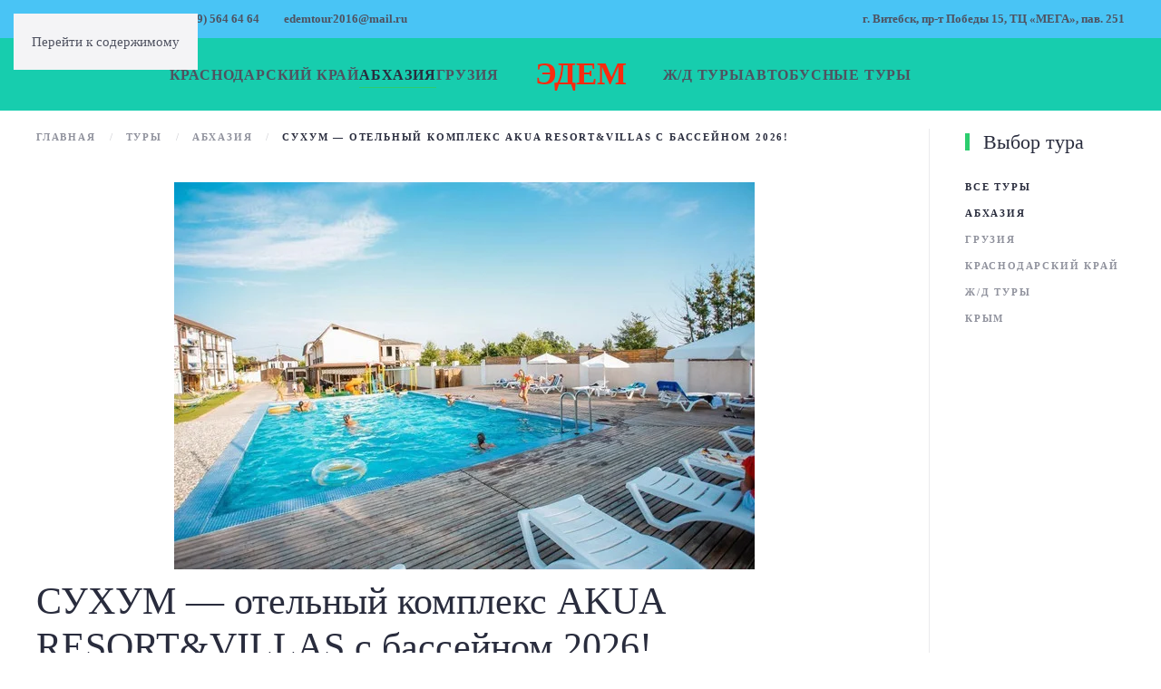

--- FILE ---
content_type: text/html; charset=UTF-8
request_url: https://edem-vit.by/%D1%81%D1%83%D1%85%D1%83%D0%BC-%D0%BE%D1%82%D0%B5%D0%BB%D1%8C%D0%BD%D1%8B%D0%B9-%D0%BA%D0%BE%D0%BC%D0%BF%D0%BB%D0%B5%D0%BA%D1%81-akua-resortvillas-%D1%81-%D0%B1%D0%B0%D1%81%D1%81%D0%B5%D0%B9%D0%BD/
body_size: 350763
content:
<!DOCTYPE html>
<html lang="ru-RU">
    <head>
        <meta charset="UTF-8">
        <meta name="viewport" content="width=device-width, initial-scale=1">
        <link rel="icon" href="/wp-content/uploads/Group.png" sizes="any">
                <link rel="apple-touch-icon" href="/wp-content/themes/yootheme/packages/theme-wordpress/assets/images/apple-touch-icon.png">
                <title>СУХУМ &#8212; отельный комплекс AKUA RESORT&amp;VILLAS с бассейном 2026! &#8212; Туристическое агентство Эдем</title>
<meta name='robots' content='max-image-preview:large' />
<link rel="alternate" type="application/rss+xml" title="Туристическое агентство Эдем &raquo; Лента" href="https://edem-vit.by/feed/" />
<link rel="alternate" type="application/rss+xml" title="Туристическое агентство Эдем &raquo; Лента комментариев" href="https://edem-vit.by/comments/feed/" />
<link rel="alternate" title="oEmbed (JSON)" type="application/json+oembed" href="https://edem-vit.by/wp-json/oembed/1.0/embed?url=https%3A%2F%2Fedem-vit.by%2F%25d1%2581%25d1%2583%25d1%2585%25d1%2583%25d0%25bc-%25d0%25be%25d1%2582%25d0%25b5%25d0%25bb%25d1%258c%25d0%25bd%25d1%258b%25d0%25b9-%25d0%25ba%25d0%25be%25d0%25bc%25d0%25bf%25d0%25bb%25d0%25b5%25d0%25ba%25d1%2581-akua-resortvillas-%25d1%2581-%25d0%25b1%25d0%25b0%25d1%2581%25d1%2581%25d0%25b5%25d0%25b9%25d0%25bd%2F" />
<link rel="alternate" title="oEmbed (XML)" type="text/xml+oembed" href="https://edem-vit.by/wp-json/oembed/1.0/embed?url=https%3A%2F%2Fedem-vit.by%2F%25d1%2581%25d1%2583%25d1%2585%25d1%2583%25d0%25bc-%25d0%25be%25d1%2582%25d0%25b5%25d0%25bb%25d1%258c%25d0%25bd%25d1%258b%25d0%25b9-%25d0%25ba%25d0%25be%25d0%25bc%25d0%25bf%25d0%25bb%25d0%25b5%25d0%25ba%25d1%2581-akua-resortvillas-%25d1%2581-%25d0%25b1%25d0%25b0%25d1%2581%25d1%2581%25d0%25b5%25d0%25b9%25d0%25bd%2F&#038;format=xml" />
<style id='wp-emoji-styles-inline-css'>

	img.wp-smiley, img.emoji {
		display: inline !important;
		border: none !important;
		box-shadow: none !important;
		height: 1em !important;
		width: 1em !important;
		margin: 0 0.07em !important;
		vertical-align: -0.1em !important;
		background: none !important;
		padding: 0 !important;
	}
/*# sourceURL=wp-emoji-styles-inline-css */
</style>
<style id='wp-block-library-inline-css'>
:root{--wp-block-synced-color:#7a00df;--wp-block-synced-color--rgb:122,0,223;--wp-bound-block-color:var(--wp-block-synced-color);--wp-editor-canvas-background:#ddd;--wp-admin-theme-color:#007cba;--wp-admin-theme-color--rgb:0,124,186;--wp-admin-theme-color-darker-10:#006ba1;--wp-admin-theme-color-darker-10--rgb:0,107,160.5;--wp-admin-theme-color-darker-20:#005a87;--wp-admin-theme-color-darker-20--rgb:0,90,135;--wp-admin-border-width-focus:2px}@media (min-resolution:192dpi){:root{--wp-admin-border-width-focus:1.5px}}.wp-element-button{cursor:pointer}:root .has-very-light-gray-background-color{background-color:#eee}:root .has-very-dark-gray-background-color{background-color:#313131}:root .has-very-light-gray-color{color:#eee}:root .has-very-dark-gray-color{color:#313131}:root .has-vivid-green-cyan-to-vivid-cyan-blue-gradient-background{background:linear-gradient(135deg,#00d084,#0693e3)}:root .has-purple-crush-gradient-background{background:linear-gradient(135deg,#34e2e4,#4721fb 50%,#ab1dfe)}:root .has-hazy-dawn-gradient-background{background:linear-gradient(135deg,#faaca8,#dad0ec)}:root .has-subdued-olive-gradient-background{background:linear-gradient(135deg,#fafae1,#67a671)}:root .has-atomic-cream-gradient-background{background:linear-gradient(135deg,#fdd79a,#004a59)}:root .has-nightshade-gradient-background{background:linear-gradient(135deg,#330968,#31cdcf)}:root .has-midnight-gradient-background{background:linear-gradient(135deg,#020381,#2874fc)}:root{--wp--preset--font-size--normal:16px;--wp--preset--font-size--huge:42px}.has-regular-font-size{font-size:1em}.has-larger-font-size{font-size:2.625em}.has-normal-font-size{font-size:var(--wp--preset--font-size--normal)}.has-huge-font-size{font-size:var(--wp--preset--font-size--huge)}.has-text-align-center{text-align:center}.has-text-align-left{text-align:left}.has-text-align-right{text-align:right}.has-fit-text{white-space:nowrap!important}#end-resizable-editor-section{display:none}.aligncenter{clear:both}.items-justified-left{justify-content:flex-start}.items-justified-center{justify-content:center}.items-justified-right{justify-content:flex-end}.items-justified-space-between{justify-content:space-between}.screen-reader-text{border:0;clip-path:inset(50%);height:1px;margin:-1px;overflow:hidden;padding:0;position:absolute;width:1px;word-wrap:normal!important}.screen-reader-text:focus{background-color:#ddd;clip-path:none;color:#444;display:block;font-size:1em;height:auto;left:5px;line-height:normal;padding:15px 23px 14px;text-decoration:none;top:5px;width:auto;z-index:100000}html :where(.has-border-color){border-style:solid}html :where([style*=border-top-color]){border-top-style:solid}html :where([style*=border-right-color]){border-right-style:solid}html :where([style*=border-bottom-color]){border-bottom-style:solid}html :where([style*=border-left-color]){border-left-style:solid}html :where([style*=border-width]){border-style:solid}html :where([style*=border-top-width]){border-top-style:solid}html :where([style*=border-right-width]){border-right-style:solid}html :where([style*=border-bottom-width]){border-bottom-style:solid}html :where([style*=border-left-width]){border-left-style:solid}html :where(img[class*=wp-image-]){height:auto;max-width:100%}:where(figure){margin:0 0 1em}html :where(.is-position-sticky){--wp-admin--admin-bar--position-offset:var(--wp-admin--admin-bar--height,0px)}@media screen and (max-width:600px){html :where(.is-position-sticky){--wp-admin--admin-bar--position-offset:0px}}

/*# sourceURL=wp-block-library-inline-css */
</style><style id='wp-block-gallery-inline-css'>
.blocks-gallery-grid:not(.has-nested-images),.wp-block-gallery:not(.has-nested-images){display:flex;flex-wrap:wrap;list-style-type:none;margin:0;padding:0}.blocks-gallery-grid:not(.has-nested-images) .blocks-gallery-image,.blocks-gallery-grid:not(.has-nested-images) .blocks-gallery-item,.wp-block-gallery:not(.has-nested-images) .blocks-gallery-image,.wp-block-gallery:not(.has-nested-images) .blocks-gallery-item{display:flex;flex-direction:column;flex-grow:1;justify-content:center;margin:0 1em 1em 0;position:relative;width:calc(50% - 1em)}.blocks-gallery-grid:not(.has-nested-images) .blocks-gallery-image:nth-of-type(2n),.blocks-gallery-grid:not(.has-nested-images) .blocks-gallery-item:nth-of-type(2n),.wp-block-gallery:not(.has-nested-images) .blocks-gallery-image:nth-of-type(2n),.wp-block-gallery:not(.has-nested-images) .blocks-gallery-item:nth-of-type(2n){margin-right:0}.blocks-gallery-grid:not(.has-nested-images) .blocks-gallery-image figure,.blocks-gallery-grid:not(.has-nested-images) .blocks-gallery-item figure,.wp-block-gallery:not(.has-nested-images) .blocks-gallery-image figure,.wp-block-gallery:not(.has-nested-images) .blocks-gallery-item figure{align-items:flex-end;display:flex;height:100%;justify-content:flex-start;margin:0}.blocks-gallery-grid:not(.has-nested-images) .blocks-gallery-image img,.blocks-gallery-grid:not(.has-nested-images) .blocks-gallery-item img,.wp-block-gallery:not(.has-nested-images) .blocks-gallery-image img,.wp-block-gallery:not(.has-nested-images) .blocks-gallery-item img{display:block;height:auto;max-width:100%;width:auto}.blocks-gallery-grid:not(.has-nested-images) .blocks-gallery-image figcaption,.blocks-gallery-grid:not(.has-nested-images) .blocks-gallery-item figcaption,.wp-block-gallery:not(.has-nested-images) .blocks-gallery-image figcaption,.wp-block-gallery:not(.has-nested-images) .blocks-gallery-item figcaption{background:linear-gradient(0deg,#000000b3,#0000004d 70%,#0000);bottom:0;box-sizing:border-box;color:#fff;font-size:.8em;margin:0;max-height:100%;overflow:auto;padding:3em .77em .7em;position:absolute;text-align:center;width:100%;z-index:2}.blocks-gallery-grid:not(.has-nested-images) .blocks-gallery-image figcaption img,.blocks-gallery-grid:not(.has-nested-images) .blocks-gallery-item figcaption img,.wp-block-gallery:not(.has-nested-images) .blocks-gallery-image figcaption img,.wp-block-gallery:not(.has-nested-images) .blocks-gallery-item figcaption img{display:inline}.blocks-gallery-grid:not(.has-nested-images) figcaption,.wp-block-gallery:not(.has-nested-images) figcaption{flex-grow:1}.blocks-gallery-grid:not(.has-nested-images).is-cropped .blocks-gallery-image a,.blocks-gallery-grid:not(.has-nested-images).is-cropped .blocks-gallery-image img,.blocks-gallery-grid:not(.has-nested-images).is-cropped .blocks-gallery-item a,.blocks-gallery-grid:not(.has-nested-images).is-cropped .blocks-gallery-item img,.wp-block-gallery:not(.has-nested-images).is-cropped .blocks-gallery-image a,.wp-block-gallery:not(.has-nested-images).is-cropped .blocks-gallery-image img,.wp-block-gallery:not(.has-nested-images).is-cropped .blocks-gallery-item a,.wp-block-gallery:not(.has-nested-images).is-cropped .blocks-gallery-item img{flex:1;height:100%;object-fit:cover;width:100%}.blocks-gallery-grid:not(.has-nested-images).columns-1 .blocks-gallery-image,.blocks-gallery-grid:not(.has-nested-images).columns-1 .blocks-gallery-item,.wp-block-gallery:not(.has-nested-images).columns-1 .blocks-gallery-image,.wp-block-gallery:not(.has-nested-images).columns-1 .blocks-gallery-item{margin-right:0;width:100%}@media (min-width:600px){.blocks-gallery-grid:not(.has-nested-images).columns-3 .blocks-gallery-image,.blocks-gallery-grid:not(.has-nested-images).columns-3 .blocks-gallery-item,.wp-block-gallery:not(.has-nested-images).columns-3 .blocks-gallery-image,.wp-block-gallery:not(.has-nested-images).columns-3 .blocks-gallery-item{margin-right:1em;width:calc(33.33333% - .66667em)}.blocks-gallery-grid:not(.has-nested-images).columns-4 .blocks-gallery-image,.blocks-gallery-grid:not(.has-nested-images).columns-4 .blocks-gallery-item,.wp-block-gallery:not(.has-nested-images).columns-4 .blocks-gallery-image,.wp-block-gallery:not(.has-nested-images).columns-4 .blocks-gallery-item{margin-right:1em;width:calc(25% - .75em)}.blocks-gallery-grid:not(.has-nested-images).columns-5 .blocks-gallery-image,.blocks-gallery-grid:not(.has-nested-images).columns-5 .blocks-gallery-item,.wp-block-gallery:not(.has-nested-images).columns-5 .blocks-gallery-image,.wp-block-gallery:not(.has-nested-images).columns-5 .blocks-gallery-item{margin-right:1em;width:calc(20% - .8em)}.blocks-gallery-grid:not(.has-nested-images).columns-6 .blocks-gallery-image,.blocks-gallery-grid:not(.has-nested-images).columns-6 .blocks-gallery-item,.wp-block-gallery:not(.has-nested-images).columns-6 .blocks-gallery-image,.wp-block-gallery:not(.has-nested-images).columns-6 .blocks-gallery-item{margin-right:1em;width:calc(16.66667% - .83333em)}.blocks-gallery-grid:not(.has-nested-images).columns-7 .blocks-gallery-image,.blocks-gallery-grid:not(.has-nested-images).columns-7 .blocks-gallery-item,.wp-block-gallery:not(.has-nested-images).columns-7 .blocks-gallery-image,.wp-block-gallery:not(.has-nested-images).columns-7 .blocks-gallery-item{margin-right:1em;width:calc(14.28571% - .85714em)}.blocks-gallery-grid:not(.has-nested-images).columns-8 .blocks-gallery-image,.blocks-gallery-grid:not(.has-nested-images).columns-8 .blocks-gallery-item,.wp-block-gallery:not(.has-nested-images).columns-8 .blocks-gallery-image,.wp-block-gallery:not(.has-nested-images).columns-8 .blocks-gallery-item{margin-right:1em;width:calc(12.5% - .875em)}.blocks-gallery-grid:not(.has-nested-images).columns-1 .blocks-gallery-image:nth-of-type(1n),.blocks-gallery-grid:not(.has-nested-images).columns-1 .blocks-gallery-item:nth-of-type(1n),.blocks-gallery-grid:not(.has-nested-images).columns-2 .blocks-gallery-image:nth-of-type(2n),.blocks-gallery-grid:not(.has-nested-images).columns-2 .blocks-gallery-item:nth-of-type(2n),.blocks-gallery-grid:not(.has-nested-images).columns-3 .blocks-gallery-image:nth-of-type(3n),.blocks-gallery-grid:not(.has-nested-images).columns-3 .blocks-gallery-item:nth-of-type(3n),.blocks-gallery-grid:not(.has-nested-images).columns-4 .blocks-gallery-image:nth-of-type(4n),.blocks-gallery-grid:not(.has-nested-images).columns-4 .blocks-gallery-item:nth-of-type(4n),.blocks-gallery-grid:not(.has-nested-images).columns-5 .blocks-gallery-image:nth-of-type(5n),.blocks-gallery-grid:not(.has-nested-images).columns-5 .blocks-gallery-item:nth-of-type(5n),.blocks-gallery-grid:not(.has-nested-images).columns-6 .blocks-gallery-image:nth-of-type(6n),.blocks-gallery-grid:not(.has-nested-images).columns-6 .blocks-gallery-item:nth-of-type(6n),.blocks-gallery-grid:not(.has-nested-images).columns-7 .blocks-gallery-image:nth-of-type(7n),.blocks-gallery-grid:not(.has-nested-images).columns-7 .blocks-gallery-item:nth-of-type(7n),.blocks-gallery-grid:not(.has-nested-images).columns-8 .blocks-gallery-image:nth-of-type(8n),.blocks-gallery-grid:not(.has-nested-images).columns-8 .blocks-gallery-item:nth-of-type(8n),.wp-block-gallery:not(.has-nested-images).columns-1 .blocks-gallery-image:nth-of-type(1n),.wp-block-gallery:not(.has-nested-images).columns-1 .blocks-gallery-item:nth-of-type(1n),.wp-block-gallery:not(.has-nested-images).columns-2 .blocks-gallery-image:nth-of-type(2n),.wp-block-gallery:not(.has-nested-images).columns-2 .blocks-gallery-item:nth-of-type(2n),.wp-block-gallery:not(.has-nested-images).columns-3 .blocks-gallery-image:nth-of-type(3n),.wp-block-gallery:not(.has-nested-images).columns-3 .blocks-gallery-item:nth-of-type(3n),.wp-block-gallery:not(.has-nested-images).columns-4 .blocks-gallery-image:nth-of-type(4n),.wp-block-gallery:not(.has-nested-images).columns-4 .blocks-gallery-item:nth-of-type(4n),.wp-block-gallery:not(.has-nested-images).columns-5 .blocks-gallery-image:nth-of-type(5n),.wp-block-gallery:not(.has-nested-images).columns-5 .blocks-gallery-item:nth-of-type(5n),.wp-block-gallery:not(.has-nested-images).columns-6 .blocks-gallery-image:nth-of-type(6n),.wp-block-gallery:not(.has-nested-images).columns-6 .blocks-gallery-item:nth-of-type(6n),.wp-block-gallery:not(.has-nested-images).columns-7 .blocks-gallery-image:nth-of-type(7n),.wp-block-gallery:not(.has-nested-images).columns-7 .blocks-gallery-item:nth-of-type(7n),.wp-block-gallery:not(.has-nested-images).columns-8 .blocks-gallery-image:nth-of-type(8n),.wp-block-gallery:not(.has-nested-images).columns-8 .blocks-gallery-item:nth-of-type(8n){margin-right:0}}.blocks-gallery-grid:not(.has-nested-images) .blocks-gallery-image:last-child,.blocks-gallery-grid:not(.has-nested-images) .blocks-gallery-item:last-child,.wp-block-gallery:not(.has-nested-images) .blocks-gallery-image:last-child,.wp-block-gallery:not(.has-nested-images) .blocks-gallery-item:last-child{margin-right:0}.blocks-gallery-grid:not(.has-nested-images).alignleft,.blocks-gallery-grid:not(.has-nested-images).alignright,.wp-block-gallery:not(.has-nested-images).alignleft,.wp-block-gallery:not(.has-nested-images).alignright{max-width:420px;width:100%}.blocks-gallery-grid:not(.has-nested-images).aligncenter .blocks-gallery-item figure,.wp-block-gallery:not(.has-nested-images).aligncenter .blocks-gallery-item figure{justify-content:center}.wp-block-gallery:not(.is-cropped) .blocks-gallery-item{align-self:flex-start}figure.wp-block-gallery.has-nested-images{align-items:normal}.wp-block-gallery.has-nested-images figure.wp-block-image:not(#individual-image){margin:0;width:calc(50% - var(--wp--style--unstable-gallery-gap, 16px)/2)}.wp-block-gallery.has-nested-images figure.wp-block-image{box-sizing:border-box;display:flex;flex-direction:column;flex-grow:1;justify-content:center;max-width:100%;position:relative}.wp-block-gallery.has-nested-images figure.wp-block-image>a,.wp-block-gallery.has-nested-images figure.wp-block-image>div{flex-direction:column;flex-grow:1;margin:0}.wp-block-gallery.has-nested-images figure.wp-block-image img{display:block;height:auto;max-width:100%!important;width:auto}.wp-block-gallery.has-nested-images figure.wp-block-image figcaption,.wp-block-gallery.has-nested-images figure.wp-block-image:has(figcaption):before{bottom:0;left:0;max-height:100%;position:absolute;right:0}.wp-block-gallery.has-nested-images figure.wp-block-image:has(figcaption):before{backdrop-filter:blur(3px);content:"";height:100%;-webkit-mask-image:linear-gradient(0deg,#000 20%,#0000);mask-image:linear-gradient(0deg,#000 20%,#0000);max-height:40%;pointer-events:none}.wp-block-gallery.has-nested-images figure.wp-block-image figcaption{box-sizing:border-box;color:#fff;font-size:13px;margin:0;overflow:auto;padding:1em;text-align:center;text-shadow:0 0 1.5px #000}.wp-block-gallery.has-nested-images figure.wp-block-image figcaption::-webkit-scrollbar{height:12px;width:12px}.wp-block-gallery.has-nested-images figure.wp-block-image figcaption::-webkit-scrollbar-track{background-color:initial}.wp-block-gallery.has-nested-images figure.wp-block-image figcaption::-webkit-scrollbar-thumb{background-clip:padding-box;background-color:initial;border:3px solid #0000;border-radius:8px}.wp-block-gallery.has-nested-images figure.wp-block-image figcaption:focus-within::-webkit-scrollbar-thumb,.wp-block-gallery.has-nested-images figure.wp-block-image figcaption:focus::-webkit-scrollbar-thumb,.wp-block-gallery.has-nested-images figure.wp-block-image figcaption:hover::-webkit-scrollbar-thumb{background-color:#fffc}.wp-block-gallery.has-nested-images figure.wp-block-image figcaption{scrollbar-color:#0000 #0000;scrollbar-gutter:stable both-edges;scrollbar-width:thin}.wp-block-gallery.has-nested-images figure.wp-block-image figcaption:focus,.wp-block-gallery.has-nested-images figure.wp-block-image figcaption:focus-within,.wp-block-gallery.has-nested-images figure.wp-block-image figcaption:hover{scrollbar-color:#fffc #0000}.wp-block-gallery.has-nested-images figure.wp-block-image figcaption{will-change:transform}@media (hover:none){.wp-block-gallery.has-nested-images figure.wp-block-image figcaption{scrollbar-color:#fffc #0000}}.wp-block-gallery.has-nested-images figure.wp-block-image figcaption{background:linear-gradient(0deg,#0006,#0000)}.wp-block-gallery.has-nested-images figure.wp-block-image figcaption img{display:inline}.wp-block-gallery.has-nested-images figure.wp-block-image figcaption a{color:inherit}.wp-block-gallery.has-nested-images figure.wp-block-image.has-custom-border img{box-sizing:border-box}.wp-block-gallery.has-nested-images figure.wp-block-image.has-custom-border>a,.wp-block-gallery.has-nested-images figure.wp-block-image.has-custom-border>div,.wp-block-gallery.has-nested-images figure.wp-block-image.is-style-rounded>a,.wp-block-gallery.has-nested-images figure.wp-block-image.is-style-rounded>div{flex:1 1 auto}.wp-block-gallery.has-nested-images figure.wp-block-image.has-custom-border figcaption,.wp-block-gallery.has-nested-images figure.wp-block-image.is-style-rounded figcaption{background:none;color:inherit;flex:initial;margin:0;padding:10px 10px 9px;position:relative;text-shadow:none}.wp-block-gallery.has-nested-images figure.wp-block-image.has-custom-border:before,.wp-block-gallery.has-nested-images figure.wp-block-image.is-style-rounded:before{content:none}.wp-block-gallery.has-nested-images figcaption{flex-basis:100%;flex-grow:1;text-align:center}.wp-block-gallery.has-nested-images:not(.is-cropped) figure.wp-block-image:not(#individual-image){margin-bottom:auto;margin-top:0}.wp-block-gallery.has-nested-images.is-cropped figure.wp-block-image:not(#individual-image){align-self:inherit}.wp-block-gallery.has-nested-images.is-cropped figure.wp-block-image:not(#individual-image)>a,.wp-block-gallery.has-nested-images.is-cropped figure.wp-block-image:not(#individual-image)>div:not(.components-drop-zone){display:flex}.wp-block-gallery.has-nested-images.is-cropped figure.wp-block-image:not(#individual-image) a,.wp-block-gallery.has-nested-images.is-cropped figure.wp-block-image:not(#individual-image) img{flex:1 0 0%;height:100%;object-fit:cover;width:100%}.wp-block-gallery.has-nested-images.columns-1 figure.wp-block-image:not(#individual-image){width:100%}@media (min-width:600px){.wp-block-gallery.has-nested-images.columns-3 figure.wp-block-image:not(#individual-image){width:calc(33.33333% - var(--wp--style--unstable-gallery-gap, 16px)*.66667)}.wp-block-gallery.has-nested-images.columns-4 figure.wp-block-image:not(#individual-image){width:calc(25% - var(--wp--style--unstable-gallery-gap, 16px)*.75)}.wp-block-gallery.has-nested-images.columns-5 figure.wp-block-image:not(#individual-image){width:calc(20% - var(--wp--style--unstable-gallery-gap, 16px)*.8)}.wp-block-gallery.has-nested-images.columns-6 figure.wp-block-image:not(#individual-image){width:calc(16.66667% - var(--wp--style--unstable-gallery-gap, 16px)*.83333)}.wp-block-gallery.has-nested-images.columns-7 figure.wp-block-image:not(#individual-image){width:calc(14.28571% - var(--wp--style--unstable-gallery-gap, 16px)*.85714)}.wp-block-gallery.has-nested-images.columns-8 figure.wp-block-image:not(#individual-image){width:calc(12.5% - var(--wp--style--unstable-gallery-gap, 16px)*.875)}.wp-block-gallery.has-nested-images.columns-default figure.wp-block-image:not(#individual-image){width:calc(33.33% - var(--wp--style--unstable-gallery-gap, 16px)*.66667)}.wp-block-gallery.has-nested-images.columns-default figure.wp-block-image:not(#individual-image):first-child:nth-last-child(2),.wp-block-gallery.has-nested-images.columns-default figure.wp-block-image:not(#individual-image):first-child:nth-last-child(2)~figure.wp-block-image:not(#individual-image){width:calc(50% - var(--wp--style--unstable-gallery-gap, 16px)*.5)}.wp-block-gallery.has-nested-images.columns-default figure.wp-block-image:not(#individual-image):first-child:last-child{width:100%}}.wp-block-gallery.has-nested-images.alignleft,.wp-block-gallery.has-nested-images.alignright{max-width:420px;width:100%}.wp-block-gallery.has-nested-images.aligncenter{justify-content:center}
/*# sourceURL=https://edem-vit.by/wp-includes/blocks/gallery/style.min.css */
</style>
<style id='wp-block-image-inline-css'>
.wp-block-image>a,.wp-block-image>figure>a{display:inline-block}.wp-block-image img{box-sizing:border-box;height:auto;max-width:100%;vertical-align:bottom}@media not (prefers-reduced-motion){.wp-block-image img.hide{visibility:hidden}.wp-block-image img.show{animation:show-content-image .4s}}.wp-block-image[style*=border-radius] img,.wp-block-image[style*=border-radius]>a{border-radius:inherit}.wp-block-image.has-custom-border img{box-sizing:border-box}.wp-block-image.aligncenter{text-align:center}.wp-block-image.alignfull>a,.wp-block-image.alignwide>a{width:100%}.wp-block-image.alignfull img,.wp-block-image.alignwide img{height:auto;width:100%}.wp-block-image .aligncenter,.wp-block-image .alignleft,.wp-block-image .alignright,.wp-block-image.aligncenter,.wp-block-image.alignleft,.wp-block-image.alignright{display:table}.wp-block-image .aligncenter>figcaption,.wp-block-image .alignleft>figcaption,.wp-block-image .alignright>figcaption,.wp-block-image.aligncenter>figcaption,.wp-block-image.alignleft>figcaption,.wp-block-image.alignright>figcaption{caption-side:bottom;display:table-caption}.wp-block-image .alignleft{float:left;margin:.5em 1em .5em 0}.wp-block-image .alignright{float:right;margin:.5em 0 .5em 1em}.wp-block-image .aligncenter{margin-left:auto;margin-right:auto}.wp-block-image :where(figcaption){margin-bottom:1em;margin-top:.5em}.wp-block-image.is-style-circle-mask img{border-radius:9999px}@supports ((-webkit-mask-image:none) or (mask-image:none)) or (-webkit-mask-image:none){.wp-block-image.is-style-circle-mask img{border-radius:0;-webkit-mask-image:url('data:image/svg+xml;utf8,<svg viewBox="0 0 100 100" xmlns="http://www.w3.org/2000/svg"><circle cx="50" cy="50" r="50"/></svg>');mask-image:url('data:image/svg+xml;utf8,<svg viewBox="0 0 100 100" xmlns="http://www.w3.org/2000/svg"><circle cx="50" cy="50" r="50"/></svg>');mask-mode:alpha;-webkit-mask-position:center;mask-position:center;-webkit-mask-repeat:no-repeat;mask-repeat:no-repeat;-webkit-mask-size:contain;mask-size:contain}}:root :where(.wp-block-image.is-style-rounded img,.wp-block-image .is-style-rounded img){border-radius:9999px}.wp-block-image figure{margin:0}.wp-lightbox-container{display:flex;flex-direction:column;position:relative}.wp-lightbox-container img{cursor:zoom-in}.wp-lightbox-container img:hover+button{opacity:1}.wp-lightbox-container button{align-items:center;backdrop-filter:blur(16px) saturate(180%);background-color:#5a5a5a40;border:none;border-radius:4px;cursor:zoom-in;display:flex;height:20px;justify-content:center;opacity:0;padding:0;position:absolute;right:16px;text-align:center;top:16px;width:20px;z-index:100}@media not (prefers-reduced-motion){.wp-lightbox-container button{transition:opacity .2s ease}}.wp-lightbox-container button:focus-visible{outline:3px auto #5a5a5a40;outline:3px auto -webkit-focus-ring-color;outline-offset:3px}.wp-lightbox-container button:hover{cursor:pointer;opacity:1}.wp-lightbox-container button:focus{opacity:1}.wp-lightbox-container button:focus,.wp-lightbox-container button:hover,.wp-lightbox-container button:not(:hover):not(:active):not(.has-background){background-color:#5a5a5a40;border:none}.wp-lightbox-overlay{box-sizing:border-box;cursor:zoom-out;height:100vh;left:0;overflow:hidden;position:fixed;top:0;visibility:hidden;width:100%;z-index:100000}.wp-lightbox-overlay .close-button{align-items:center;cursor:pointer;display:flex;justify-content:center;min-height:40px;min-width:40px;padding:0;position:absolute;right:calc(env(safe-area-inset-right) + 16px);top:calc(env(safe-area-inset-top) + 16px);z-index:5000000}.wp-lightbox-overlay .close-button:focus,.wp-lightbox-overlay .close-button:hover,.wp-lightbox-overlay .close-button:not(:hover):not(:active):not(.has-background){background:none;border:none}.wp-lightbox-overlay .lightbox-image-container{height:var(--wp--lightbox-container-height);left:50%;overflow:hidden;position:absolute;top:50%;transform:translate(-50%,-50%);transform-origin:top left;width:var(--wp--lightbox-container-width);z-index:9999999999}.wp-lightbox-overlay .wp-block-image{align-items:center;box-sizing:border-box;display:flex;height:100%;justify-content:center;margin:0;position:relative;transform-origin:0 0;width:100%;z-index:3000000}.wp-lightbox-overlay .wp-block-image img{height:var(--wp--lightbox-image-height);min-height:var(--wp--lightbox-image-height);min-width:var(--wp--lightbox-image-width);width:var(--wp--lightbox-image-width)}.wp-lightbox-overlay .wp-block-image figcaption{display:none}.wp-lightbox-overlay button{background:none;border:none}.wp-lightbox-overlay .scrim{background-color:#fff;height:100%;opacity:.9;position:absolute;width:100%;z-index:2000000}.wp-lightbox-overlay.active{visibility:visible}@media not (prefers-reduced-motion){.wp-lightbox-overlay.active{animation:turn-on-visibility .25s both}.wp-lightbox-overlay.active img{animation:turn-on-visibility .35s both}.wp-lightbox-overlay.show-closing-animation:not(.active){animation:turn-off-visibility .35s both}.wp-lightbox-overlay.show-closing-animation:not(.active) img{animation:turn-off-visibility .25s both}.wp-lightbox-overlay.zoom.active{animation:none;opacity:1;visibility:visible}.wp-lightbox-overlay.zoom.active .lightbox-image-container{animation:lightbox-zoom-in .4s}.wp-lightbox-overlay.zoom.active .lightbox-image-container img{animation:none}.wp-lightbox-overlay.zoom.active .scrim{animation:turn-on-visibility .4s forwards}.wp-lightbox-overlay.zoom.show-closing-animation:not(.active){animation:none}.wp-lightbox-overlay.zoom.show-closing-animation:not(.active) .lightbox-image-container{animation:lightbox-zoom-out .4s}.wp-lightbox-overlay.zoom.show-closing-animation:not(.active) .lightbox-image-container img{animation:none}.wp-lightbox-overlay.zoom.show-closing-animation:not(.active) .scrim{animation:turn-off-visibility .4s forwards}}@keyframes show-content-image{0%{visibility:hidden}99%{visibility:hidden}to{visibility:visible}}@keyframes turn-on-visibility{0%{opacity:0}to{opacity:1}}@keyframes turn-off-visibility{0%{opacity:1;visibility:visible}99%{opacity:0;visibility:visible}to{opacity:0;visibility:hidden}}@keyframes lightbox-zoom-in{0%{transform:translate(calc((-100vw + var(--wp--lightbox-scrollbar-width))/2 + var(--wp--lightbox-initial-left-position)),calc(-50vh + var(--wp--lightbox-initial-top-position))) scale(var(--wp--lightbox-scale))}to{transform:translate(-50%,-50%) scale(1)}}@keyframes lightbox-zoom-out{0%{transform:translate(-50%,-50%) scale(1);visibility:visible}99%{visibility:visible}to{transform:translate(calc((-100vw + var(--wp--lightbox-scrollbar-width))/2 + var(--wp--lightbox-initial-left-position)),calc(-50vh + var(--wp--lightbox-initial-top-position))) scale(var(--wp--lightbox-scale));visibility:hidden}}
/*# sourceURL=https://edem-vit.by/wp-includes/blocks/image/style.min.css */
</style>
<style id='wp-block-list-inline-css'>
ol,ul{box-sizing:border-box}:root :where(.wp-block-list.has-background){padding:1.25em 2.375em}
/*# sourceURL=https://edem-vit.by/wp-includes/blocks/list/style.min.css */
</style>
<style id='wp-block-paragraph-inline-css'>
.is-small-text{font-size:.875em}.is-regular-text{font-size:1em}.is-large-text{font-size:2.25em}.is-larger-text{font-size:3em}.has-drop-cap:not(:focus):first-letter{float:left;font-size:8.4em;font-style:normal;font-weight:100;line-height:.68;margin:.05em .1em 0 0;text-transform:uppercase}body.rtl .has-drop-cap:not(:focus):first-letter{float:none;margin-left:.1em}p.has-drop-cap.has-background{overflow:hidden}:root :where(p.has-background){padding:1.25em 2.375em}:where(p.has-text-color:not(.has-link-color)) a{color:inherit}p.has-text-align-left[style*="writing-mode:vertical-lr"],p.has-text-align-right[style*="writing-mode:vertical-rl"]{rotate:180deg}
/*# sourceURL=https://edem-vit.by/wp-includes/blocks/paragraph/style.min.css */
</style>
<style id='wp-block-table-inline-css'>
.wp-block-table{overflow-x:auto}.wp-block-table table{border-collapse:collapse;width:100%}.wp-block-table thead{border-bottom:3px solid}.wp-block-table tfoot{border-top:3px solid}.wp-block-table td,.wp-block-table th{border:1px solid;padding:.5em}.wp-block-table .has-fixed-layout{table-layout:fixed;width:100%}.wp-block-table .has-fixed-layout td,.wp-block-table .has-fixed-layout th{word-break:break-word}.wp-block-table.aligncenter,.wp-block-table.alignleft,.wp-block-table.alignright{display:table;width:auto}.wp-block-table.aligncenter td,.wp-block-table.aligncenter th,.wp-block-table.alignleft td,.wp-block-table.alignleft th,.wp-block-table.alignright td,.wp-block-table.alignright th{word-break:break-word}.wp-block-table .has-subtle-light-gray-background-color{background-color:#f3f4f5}.wp-block-table .has-subtle-pale-green-background-color{background-color:#e9fbe5}.wp-block-table .has-subtle-pale-blue-background-color{background-color:#e7f5fe}.wp-block-table .has-subtle-pale-pink-background-color{background-color:#fcf0ef}.wp-block-table.is-style-stripes{background-color:initial;border-collapse:inherit;border-spacing:0}.wp-block-table.is-style-stripes tbody tr:nth-child(odd){background-color:#f0f0f0}.wp-block-table.is-style-stripes.has-subtle-light-gray-background-color tbody tr:nth-child(odd){background-color:#f3f4f5}.wp-block-table.is-style-stripes.has-subtle-pale-green-background-color tbody tr:nth-child(odd){background-color:#e9fbe5}.wp-block-table.is-style-stripes.has-subtle-pale-blue-background-color tbody tr:nth-child(odd){background-color:#e7f5fe}.wp-block-table.is-style-stripes.has-subtle-pale-pink-background-color tbody tr:nth-child(odd){background-color:#fcf0ef}.wp-block-table.is-style-stripes td,.wp-block-table.is-style-stripes th{border-color:#0000}.wp-block-table.is-style-stripes{border-bottom:1px solid #f0f0f0}.wp-block-table .has-border-color td,.wp-block-table .has-border-color th,.wp-block-table .has-border-color tr,.wp-block-table .has-border-color>*{border-color:inherit}.wp-block-table table[style*=border-top-color] tr:first-child,.wp-block-table table[style*=border-top-color] tr:first-child td,.wp-block-table table[style*=border-top-color] tr:first-child th,.wp-block-table table[style*=border-top-color]>*,.wp-block-table table[style*=border-top-color]>* td,.wp-block-table table[style*=border-top-color]>* th{border-top-color:inherit}.wp-block-table table[style*=border-top-color] tr:not(:first-child){border-top-color:initial}.wp-block-table table[style*=border-right-color] td:last-child,.wp-block-table table[style*=border-right-color] th,.wp-block-table table[style*=border-right-color] tr,.wp-block-table table[style*=border-right-color]>*{border-right-color:inherit}.wp-block-table table[style*=border-bottom-color] tr:last-child,.wp-block-table table[style*=border-bottom-color] tr:last-child td,.wp-block-table table[style*=border-bottom-color] tr:last-child th,.wp-block-table table[style*=border-bottom-color]>*,.wp-block-table table[style*=border-bottom-color]>* td,.wp-block-table table[style*=border-bottom-color]>* th{border-bottom-color:inherit}.wp-block-table table[style*=border-bottom-color] tr:not(:last-child){border-bottom-color:initial}.wp-block-table table[style*=border-left-color] td:first-child,.wp-block-table table[style*=border-left-color] th,.wp-block-table table[style*=border-left-color] tr,.wp-block-table table[style*=border-left-color]>*{border-left-color:inherit}.wp-block-table table[style*=border-style] td,.wp-block-table table[style*=border-style] th,.wp-block-table table[style*=border-style] tr,.wp-block-table table[style*=border-style]>*{border-style:inherit}.wp-block-table table[style*=border-width] td,.wp-block-table table[style*=border-width] th,.wp-block-table table[style*=border-width] tr,.wp-block-table table[style*=border-width]>*{border-style:inherit;border-width:inherit}
/*# sourceURL=https://edem-vit.by/wp-includes/blocks/table/style.min.css */
</style>
<style id='global-styles-inline-css'>
:root{--wp--preset--aspect-ratio--square: 1;--wp--preset--aspect-ratio--4-3: 4/3;--wp--preset--aspect-ratio--3-4: 3/4;--wp--preset--aspect-ratio--3-2: 3/2;--wp--preset--aspect-ratio--2-3: 2/3;--wp--preset--aspect-ratio--16-9: 16/9;--wp--preset--aspect-ratio--9-16: 9/16;--wp--preset--color--black: #000000;--wp--preset--color--cyan-bluish-gray: #abb8c3;--wp--preset--color--white: #ffffff;--wp--preset--color--pale-pink: #f78da7;--wp--preset--color--vivid-red: #cf2e2e;--wp--preset--color--luminous-vivid-orange: #ff6900;--wp--preset--color--luminous-vivid-amber: #fcb900;--wp--preset--color--light-green-cyan: #7bdcb5;--wp--preset--color--vivid-green-cyan: #00d084;--wp--preset--color--pale-cyan-blue: #8ed1fc;--wp--preset--color--vivid-cyan-blue: #0693e3;--wp--preset--color--vivid-purple: #9b51e0;--wp--preset--gradient--vivid-cyan-blue-to-vivid-purple: linear-gradient(135deg,rgb(6,147,227) 0%,rgb(155,81,224) 100%);--wp--preset--gradient--light-green-cyan-to-vivid-green-cyan: linear-gradient(135deg,rgb(122,220,180) 0%,rgb(0,208,130) 100%);--wp--preset--gradient--luminous-vivid-amber-to-luminous-vivid-orange: linear-gradient(135deg,rgb(252,185,0) 0%,rgb(255,105,0) 100%);--wp--preset--gradient--luminous-vivid-orange-to-vivid-red: linear-gradient(135deg,rgb(255,105,0) 0%,rgb(207,46,46) 100%);--wp--preset--gradient--very-light-gray-to-cyan-bluish-gray: linear-gradient(135deg,rgb(238,238,238) 0%,rgb(169,184,195) 100%);--wp--preset--gradient--cool-to-warm-spectrum: linear-gradient(135deg,rgb(74,234,220) 0%,rgb(151,120,209) 20%,rgb(207,42,186) 40%,rgb(238,44,130) 60%,rgb(251,105,98) 80%,rgb(254,248,76) 100%);--wp--preset--gradient--blush-light-purple: linear-gradient(135deg,rgb(255,206,236) 0%,rgb(152,150,240) 100%);--wp--preset--gradient--blush-bordeaux: linear-gradient(135deg,rgb(254,205,165) 0%,rgb(254,45,45) 50%,rgb(107,0,62) 100%);--wp--preset--gradient--luminous-dusk: linear-gradient(135deg,rgb(255,203,112) 0%,rgb(199,81,192) 50%,rgb(65,88,208) 100%);--wp--preset--gradient--pale-ocean: linear-gradient(135deg,rgb(255,245,203) 0%,rgb(182,227,212) 50%,rgb(51,167,181) 100%);--wp--preset--gradient--electric-grass: linear-gradient(135deg,rgb(202,248,128) 0%,rgb(113,206,126) 100%);--wp--preset--gradient--midnight: linear-gradient(135deg,rgb(2,3,129) 0%,rgb(40,116,252) 100%);--wp--preset--font-size--small: 13px;--wp--preset--font-size--medium: 20px;--wp--preset--font-size--large: 36px;--wp--preset--font-size--x-large: 42px;--wp--preset--spacing--20: 0.44rem;--wp--preset--spacing--30: 0.67rem;--wp--preset--spacing--40: 1rem;--wp--preset--spacing--50: 1.5rem;--wp--preset--spacing--60: 2.25rem;--wp--preset--spacing--70: 3.38rem;--wp--preset--spacing--80: 5.06rem;--wp--preset--shadow--natural: 6px 6px 9px rgba(0, 0, 0, 0.2);--wp--preset--shadow--deep: 12px 12px 50px rgba(0, 0, 0, 0.4);--wp--preset--shadow--sharp: 6px 6px 0px rgba(0, 0, 0, 0.2);--wp--preset--shadow--outlined: 6px 6px 0px -3px rgb(255, 255, 255), 6px 6px rgb(0, 0, 0);--wp--preset--shadow--crisp: 6px 6px 0px rgb(0, 0, 0);}:where(.is-layout-flex){gap: 0.5em;}:where(.is-layout-grid){gap: 0.5em;}body .is-layout-flex{display: flex;}.is-layout-flex{flex-wrap: wrap;align-items: center;}.is-layout-flex > :is(*, div){margin: 0;}body .is-layout-grid{display: grid;}.is-layout-grid > :is(*, div){margin: 0;}:where(.wp-block-columns.is-layout-flex){gap: 2em;}:where(.wp-block-columns.is-layout-grid){gap: 2em;}:where(.wp-block-post-template.is-layout-flex){gap: 1.25em;}:where(.wp-block-post-template.is-layout-grid){gap: 1.25em;}.has-black-color{color: var(--wp--preset--color--black) !important;}.has-cyan-bluish-gray-color{color: var(--wp--preset--color--cyan-bluish-gray) !important;}.has-white-color{color: var(--wp--preset--color--white) !important;}.has-pale-pink-color{color: var(--wp--preset--color--pale-pink) !important;}.has-vivid-red-color{color: var(--wp--preset--color--vivid-red) !important;}.has-luminous-vivid-orange-color{color: var(--wp--preset--color--luminous-vivid-orange) !important;}.has-luminous-vivid-amber-color{color: var(--wp--preset--color--luminous-vivid-amber) !important;}.has-light-green-cyan-color{color: var(--wp--preset--color--light-green-cyan) !important;}.has-vivid-green-cyan-color{color: var(--wp--preset--color--vivid-green-cyan) !important;}.has-pale-cyan-blue-color{color: var(--wp--preset--color--pale-cyan-blue) !important;}.has-vivid-cyan-blue-color{color: var(--wp--preset--color--vivid-cyan-blue) !important;}.has-vivid-purple-color{color: var(--wp--preset--color--vivid-purple) !important;}.has-black-background-color{background-color: var(--wp--preset--color--black) !important;}.has-cyan-bluish-gray-background-color{background-color: var(--wp--preset--color--cyan-bluish-gray) !important;}.has-white-background-color{background-color: var(--wp--preset--color--white) !important;}.has-pale-pink-background-color{background-color: var(--wp--preset--color--pale-pink) !important;}.has-vivid-red-background-color{background-color: var(--wp--preset--color--vivid-red) !important;}.has-luminous-vivid-orange-background-color{background-color: var(--wp--preset--color--luminous-vivid-orange) !important;}.has-luminous-vivid-amber-background-color{background-color: var(--wp--preset--color--luminous-vivid-amber) !important;}.has-light-green-cyan-background-color{background-color: var(--wp--preset--color--light-green-cyan) !important;}.has-vivid-green-cyan-background-color{background-color: var(--wp--preset--color--vivid-green-cyan) !important;}.has-pale-cyan-blue-background-color{background-color: var(--wp--preset--color--pale-cyan-blue) !important;}.has-vivid-cyan-blue-background-color{background-color: var(--wp--preset--color--vivid-cyan-blue) !important;}.has-vivid-purple-background-color{background-color: var(--wp--preset--color--vivid-purple) !important;}.has-black-border-color{border-color: var(--wp--preset--color--black) !important;}.has-cyan-bluish-gray-border-color{border-color: var(--wp--preset--color--cyan-bluish-gray) !important;}.has-white-border-color{border-color: var(--wp--preset--color--white) !important;}.has-pale-pink-border-color{border-color: var(--wp--preset--color--pale-pink) !important;}.has-vivid-red-border-color{border-color: var(--wp--preset--color--vivid-red) !important;}.has-luminous-vivid-orange-border-color{border-color: var(--wp--preset--color--luminous-vivid-orange) !important;}.has-luminous-vivid-amber-border-color{border-color: var(--wp--preset--color--luminous-vivid-amber) !important;}.has-light-green-cyan-border-color{border-color: var(--wp--preset--color--light-green-cyan) !important;}.has-vivid-green-cyan-border-color{border-color: var(--wp--preset--color--vivid-green-cyan) !important;}.has-pale-cyan-blue-border-color{border-color: var(--wp--preset--color--pale-cyan-blue) !important;}.has-vivid-cyan-blue-border-color{border-color: var(--wp--preset--color--vivid-cyan-blue) !important;}.has-vivid-purple-border-color{border-color: var(--wp--preset--color--vivid-purple) !important;}.has-vivid-cyan-blue-to-vivid-purple-gradient-background{background: var(--wp--preset--gradient--vivid-cyan-blue-to-vivid-purple) !important;}.has-light-green-cyan-to-vivid-green-cyan-gradient-background{background: var(--wp--preset--gradient--light-green-cyan-to-vivid-green-cyan) !important;}.has-luminous-vivid-amber-to-luminous-vivid-orange-gradient-background{background: var(--wp--preset--gradient--luminous-vivid-amber-to-luminous-vivid-orange) !important;}.has-luminous-vivid-orange-to-vivid-red-gradient-background{background: var(--wp--preset--gradient--luminous-vivid-orange-to-vivid-red) !important;}.has-very-light-gray-to-cyan-bluish-gray-gradient-background{background: var(--wp--preset--gradient--very-light-gray-to-cyan-bluish-gray) !important;}.has-cool-to-warm-spectrum-gradient-background{background: var(--wp--preset--gradient--cool-to-warm-spectrum) !important;}.has-blush-light-purple-gradient-background{background: var(--wp--preset--gradient--blush-light-purple) !important;}.has-blush-bordeaux-gradient-background{background: var(--wp--preset--gradient--blush-bordeaux) !important;}.has-luminous-dusk-gradient-background{background: var(--wp--preset--gradient--luminous-dusk) !important;}.has-pale-ocean-gradient-background{background: var(--wp--preset--gradient--pale-ocean) !important;}.has-electric-grass-gradient-background{background: var(--wp--preset--gradient--electric-grass) !important;}.has-midnight-gradient-background{background: var(--wp--preset--gradient--midnight) !important;}.has-small-font-size{font-size: var(--wp--preset--font-size--small) !important;}.has-medium-font-size{font-size: var(--wp--preset--font-size--medium) !important;}.has-large-font-size{font-size: var(--wp--preset--font-size--large) !important;}.has-x-large-font-size{font-size: var(--wp--preset--font-size--x-large) !important;}
/*# sourceURL=global-styles-inline-css */
</style>
<style id='core-block-supports-inline-css'>
.wp-block-gallery.wp-block-gallery-1{--wp--style--unstable-gallery-gap:var( --wp--style--gallery-gap-default, var( --gallery-block--gutter-size, var( --wp--style--block-gap, 0.5em ) ) );gap:var( --wp--style--gallery-gap-default, var( --gallery-block--gutter-size, var( --wp--style--block-gap, 0.5em ) ) );}
/*# sourceURL=core-block-supports-inline-css */
</style>

<style id='classic-theme-styles-inline-css'>
/*! This file is auto-generated */
.wp-block-button__link{color:#fff;background-color:#32373c;border-radius:9999px;box-shadow:none;text-decoration:none;padding:calc(.667em + 2px) calc(1.333em + 2px);font-size:1.125em}.wp-block-file__button{background:#32373c;color:#fff;text-decoration:none}
/*# sourceURL=/wp-includes/css/classic-themes.min.css */
</style>
<link rel='stylesheet' id='responsive-lightbox-magnific-css' href='https://edem-vit.by/wp-content/plugins/responsive-lightbox/assets/magnific/magnific-popup.min.css?ver=1.2.0' media='all' />
<link href="https://edem-vit.by/wp-content/themes/yootheme/css/theme.1.css?ver=1764162889" rel="stylesheet">
<script src="https://edem-vit.by/wp-includes/js/jquery/jquery.min.js?ver=3.7.1" id="jquery-core-js"></script>
<script src="https://edem-vit.by/wp-includes/js/jquery/jquery-migrate.min.js?ver=3.4.1" id="jquery-migrate-js"></script>
<script src="https://edem-vit.by/wp-content/plugins/responsive-lightbox/assets/magnific/jquery.magnific-popup.min.js?ver=1.2.0" id="responsive-lightbox-magnific-js"></script>
<script src="https://edem-vit.by/wp-includes/js/underscore.min.js?ver=1.13.7" id="underscore-js"></script>
<script src="https://edem-vit.by/wp-content/plugins/responsive-lightbox/assets/infinitescroll/infinite-scroll.pkgd.min.js?ver=4.0.1" id="responsive-lightbox-infinite-scroll-js"></script>
<script id="responsive-lightbox-js-before">
var rlArgs = {"script":"magnific","selector":"lightbox","customEvents":"","activeGalleries":true,"disableOn":0,"midClick":true,"preloader":true,"closeOnContentClick":true,"closeOnBgClick":true,"closeBtnInside":true,"showCloseBtn":true,"enableEscapeKey":true,"alignTop":false,"fixedContentPos":"auto","fixedBgPos":"auto","autoFocusLast":true,"woocommerce_gallery":false,"ajaxurl":"https:\/\/edem-vit.by\/wp-admin\/admin-ajax.php","nonce":"2140af5cff","preview":false,"postId":10749,"scriptExtension":false};

//# sourceURL=responsive-lightbox-js-before
</script>
<script src="https://edem-vit.by/wp-content/plugins/responsive-lightbox/js/front.js?ver=2.5.5" id="responsive-lightbox-js"></script>
<link rel="https://api.w.org/" href="https://edem-vit.by/wp-json/" /><link rel="alternate" title="JSON" type="application/json" href="https://edem-vit.by/wp-json/wp/v2/posts/10749" /><link rel="EditURI" type="application/rsd+xml" title="RSD" href="https://edem-vit.by/xmlrpc.php?rsd" />
<meta name="generator" content="WordPress 6.9" />
<link rel="canonical" href="https://edem-vit.by/%d1%81%d1%83%d1%85%d1%83%d0%bc-%d0%be%d1%82%d0%b5%d0%bb%d1%8c%d0%bd%d1%8b%d0%b9-%d0%ba%d0%be%d0%bc%d0%bf%d0%bb%d0%b5%d0%ba%d1%81-akua-resortvillas-%d1%81-%d0%b1%d0%b0%d1%81%d1%81%d0%b5%d0%b9%d0%bd/" />
<link rel='shortlink' href='https://edem-vit.by/?p=10749' />
<!-- Yandex.Metrika counter by Yandex Metrica Plugin -->
<script type="text/javascript" >
    (function(m,e,t,r,i,k,a){m[i]=m[i]||function(){(m[i].a=m[i].a||[]).push(arguments)};
        m[i].l=1*new Date();k=e.createElement(t),a=e.getElementsByTagName(t)[0],k.async=1,k.src=r,a.parentNode.insertBefore(k,a)})
    (window, document, "script", "https://mc.yandex.ru/metrika/tag.js", "ym");

    ym(80159230, "init", {
        id:80159230,
        clickmap:true,
        trackLinks:true,
        accurateTrackBounce:false,
        webvisor:true,
	        });
</script>
<noscript><div><img src="https://mc.yandex.ru/watch/80159230" style="position:absolute; left:-9999px;" alt="" /></div></noscript>
<!-- /Yandex.Metrika counter -->
<script src="https://edem-vit.by/wp-content/themes/yootheme/vendor/assets/uikit/dist/js/uikit.min.js?ver=4.5.32"></script>
<script src="https://edem-vit.by/wp-content/themes/yootheme/vendor/assets/uikit/dist/js/uikit-icons-fjord.min.js?ver=4.5.32"></script>
<script src="https://edem-vit.by/wp-content/themes/yootheme/js/theme.js?ver=4.5.32"></script>
<script>window.yootheme ||= {}; var $theme = yootheme.theme = {"i18n":{"close":{"label":"\u0417\u0430\u043a\u0440\u044b\u0442\u044c","0":"yootheme"},"totop":{"label":"Back to top","0":"yootheme"},"marker":{"label":"Open","0":"yootheme"},"navbarToggleIcon":{"label":"\u041e\u0442\u043a\u0440\u044b\u0442\u044c \u043c\u0435\u043d\u044e","0":"yootheme"},"paginationPrevious":{"label":"\u041f\u0440\u0435\u0434\u044b\u0434\u0443\u0449\u0430\u044f \u0441\u0442\u0440\u0430\u043d\u0438\u0446\u0430","0":"yootheme"},"paginationNext":{"label":"\u0421\u043b\u0435\u0434\u0443\u044e\u0449\u0430\u044f \u0441\u0442\u0440\u0430\u043d\u0438\u0446\u0430","0":"yootheme"},"searchIcon":{"toggle":"\u041e\u0442\u043a\u0440\u044b\u0442\u044c \u043f\u043e\u0438\u0441\u043a","submit":"\u0418\u0441\u043a\u0430\u0442\u044c"},"slider":{"next":"\u0421\u043b\u0435\u0434\u0443\u044e\u0449\u0438\u0439 \u0441\u043b\u0430\u0439\u0434","previous":"\u041f\u0440\u0435\u0434\u044b\u0434\u0443\u0449\u0438\u0439 \u0441\u043b\u0430\u0439\u0434","slideX":"\u0421\u043b\u0430\u0439\u0434 %s","slideLabel":"%s \u0438\u0437 %s"},"slideshow":{"next":"\u0421\u043b\u0435\u0434\u0443\u044e\u0449\u0438\u0439 \u0441\u043b\u0430\u0439\u0434","previous":"\u041f\u0440\u0435\u0434\u044b\u0434\u0443\u0449\u0438\u0439 \u0441\u043b\u0430\u0439\u0434","slideX":"\u0421\u043b\u0430\u0439\u0434 %s","slideLabel":"%s \u0438\u0437 %s"},"lightboxPanel":{"next":"\u0421\u043b\u0435\u0434\u0443\u044e\u0449\u0438\u0439 \u0441\u043b\u0430\u0439\u0434","previous":"\u041f\u0440\u0435\u0434\u044b\u0434\u0443\u0449\u0438\u0439 \u0441\u043b\u0430\u0439\u0434","slideLabel":"%s \u0438\u0437 %s","close":"\u0417\u0430\u043a\u0440\u044b\u0442\u044c"}}};</script>
<link rel="icon" href="https://edem-vit.by/wp-content/uploads/logo-edem-150x150.png" sizes="32x32" />
<link rel="icon" href="https://edem-vit.by/wp-content/uploads/logo-edem-300x300.png" sizes="192x192" />
<link rel="apple-touch-icon" href="https://edem-vit.by/wp-content/uploads/logo-edem-300x300.png" />
<meta name="msapplication-TileImage" content="https://edem-vit.by/wp-content/uploads/logo-edem-300x300.png" />
    </head>
    <body class="wp-singular post-template-default single single-post postid-10749 single-format-standard wp-theme-yootheme ">

        
        <div class="uk-hidden-visually uk-notification uk-notification-top-left uk-width-auto">
            <div class="uk-notification-message">
                <a href="#tm-main" class="uk-link-reset">Перейти к содержимому</a>
            </div>
        </div>

        
        
        <div class="tm-page">

                        


<header class="tm-header-mobile uk-hidden@m">


    
        <div class="uk-navbar-container">

            <div class="uk-container uk-container-expand">
                <nav class="uk-navbar" uk-navbar="{&quot;align&quot;:&quot;center&quot;,&quot;container&quot;:&quot;.tm-header-mobile&quot;,&quot;boundary&quot;:&quot;.tm-header-mobile .uk-navbar-container&quot;}">

                                        <div class="uk-navbar-left ">

                        
                                                    <a uk-toggle href="#tm-dialog-mobile" class="uk-navbar-toggle">

        
        <div uk-navbar-toggle-icon></div>

        
    </a>                        
                        
                    </div>
                    
                                        <div class="uk-navbar-center">

                                                    <a href="https://edem-vit.by/" aria-label="Вернуться в начало" class="uk-logo uk-navbar-item">
    ЭДЕМ</a>                        
                        
                    </div>
                    
                    
                </nav>
            </div>

        </div>

    



        <div id="tm-dialog-mobile" uk-offcanvas="container: true; overlay: true" mode="slide">
        <div class="uk-offcanvas-bar uk-flex uk-flex-column">

                        <button class="uk-offcanvas-close uk-close-large" type="button" uk-close uk-toggle="cls: uk-close-large; mode: media; media: @s"></button>
            
                        <div class="uk-margin-auto-bottom">
                
<div class="uk-panel widget widget_nav_menu" id="nav_menu-6">

    
    
<ul class="uk-nav uk-nav-default">
    
	<li class="menu-item menu-item-type-taxonomy menu-item-object-category menu-item-has-children uk-parent"><a href="https://edem-vit.by/category/tours/krasnodar/">Краснодарский край</a>
	<ul class="uk-nav-sub">

		<li class="menu-item menu-item-type-post_type menu-item-object-post"><a href="https://edem-vit.by/%d0%b5%d0%b9%d1%81%d0%ba-%d0%b0%d0%b7%d0%be%d0%b2%d1%81%d0%ba%d0%be%d0%b5-%d0%bc%d0%be%d1%80%d0%b5-%d0%b3%d0%be%d1%81%d1%82%d0%b5%d0%b2%d0%be%d0%b9-%d0%b4%d0%be%d0%bc-%d0%b0%d0%bd%d0%b4%d1%80/">ЕЙСК (Азовское море) Гостевой дом «Андреевский» 2026</a></li>
		<li class="menu-item menu-item-type-post_type menu-item-object-post"><a href="https://edem-vit.by/%d0%b5%d0%b9%d1%81%d0%ba-%d0%b0%d0%b7%d0%be%d0%b2%d1%81%d0%ba%d0%be%d0%b5-%d0%bc%d0%be%d1%80%d0%b5-%d0%b3%d0%be%d1%81%d1%82%d0%b5%d0%b2%d0%be%d0%b9-%d0%b4%d0%be%d0%bc-%d0%bd%d0%b0-%d1%88%d0%b5/">ЕЙСК (Азовское море) Гостевой дом «На Шевченко» 2026</a></li>
		<li class="menu-item menu-item-type-post_type menu-item-object-post"><a href="https://edem-vit.by/%d0%b2%d1%81%d0%be-%d0%b2%d0%be%d0%b4%d0%bd%d0%b8%d0%ba-%d0%b5%d0%b9%d1%81%d0%ba-%d0%b0%d0%b7%d0%be%d0%b2%d1%81%d0%ba%d0%be%d0%b5-%d0%bc%d0%be%d1%80%d0%b5-2026/">ВСО «Водник» ЕЙСК (Азовское море) 2026</a></li>
		<li class="menu-item menu-item-type-post_type menu-item-object-post"><a href="https://edem-vit.by/%d0%b5%d0%b9%d1%81%d0%ba-%d0%b0%d0%b7%d0%be%d0%b2%d1%81%d0%ba%d0%be%d0%b5-%d0%bc%d0%be%d1%80%d0%b5-%d0%b3%d0%be%d1%81%d1%82%d0%b5%d0%b2%d0%be%d0%b9-%d0%b4%d0%be%d0%bc-%d0%bd%d0%b8%d0%ba%d0%be/">ЕЙСК (Азовское море) Гостевой дом «Николаевская» 2026</a></li>
		<li class="menu-item menu-item-type-post_type menu-item-object-post"><a href="https://edem-vit.by/%d0%b5%d0%b9%d1%81%d0%ba-%d0%b0%d0%b7%d0%be%d0%b2%d1%81%d0%ba%d0%be%d0%b5-%d0%bc%d0%be%d1%80%d0%b5-%d0%b3%d0%be%d1%81%d1%82%d0%b5%d0%b2%d0%be%d0%b9-%d0%b4%d0%be%d0%bc-%d0%bd%d0%b0-%d0%ba%d0%b0/">ЕЙСК (Азовское море) — Гостевой дом «На Калинина» 2026!</a></li>
		<li class="menu-item menu-item-type-post_type menu-item-object-post"><a href="https://edem-vit.by/%d0%b5%d0%b9%d1%81%d0%ba-%d0%b0%d0%b7%d0%be%d0%b2%d1%81%d0%ba%d0%be%d0%b5-%d0%bc%d0%be%d1%80%d0%b5-%d0%b3%d0%be%d1%81%d1%82%d0%b5%d0%b2%d0%be%d0%b9-%d0%b4%d0%be%d0%bc-%d0%be%d0%bb%d1%8c/">ЕЙСК (Азовское море) — Гостевой дом «Ольга» 2026!</a></li>
		<li class="menu-item menu-item-type-post_type menu-item-object-post"><a href="https://edem-vit.by/%d0%b5%d0%b9%d1%81%d0%ba-%d0%b0%d0%b7%d0%be%d0%b2%d1%81%d0%ba%d0%be%d0%b5-%d0%bc%d0%be%d1%80%d0%b5-%d0%b3%d0%be%d1%81%d1%82%d0%b5%d0%b2%d0%be%d0%b9-%d0%b4%d0%be%d0%bc-moreon-2025/">ЕЙСК (Азовское море) — Гостевой дом «MoreON» 2026!</a></li>
		<li class="menu-item menu-item-type-post_type menu-item-object-post"><a href="https://edem-vit.by/%d1%81%d0%be%d1%87%d0%b8-%d0%b0%d0%b4%d0%bb%d0%b5%d1%80-%d0%be%d1%82%d0%b5%d0%bb%d1%8c%d0%bd%d1%8b%d0%b9-%d0%ba%d0%be%d0%bc%d0%bf%d0%bb%d0%b5%d0%ba%d1%81-%d0%bf%d0%b0%d0%bb%d1%8c%d0%bc-2/">СОЧИ, Адлер, отельный комплекс “ПАЛЬМА 2*” с бассейном 2026</a></li>
		<li class="menu-item menu-item-type-post_type menu-item-object-post"><a href="https://edem-vit.by/%d0%b5%d0%b9%d1%81%d0%ba-%d0%b0%d0%b7%d0%be%d0%b2%d1%81%d0%ba%d0%be%d0%b5-%d0%bc%d0%be%d1%80%d0%b5-%d1%87%d0%b0%d1%81%d1%82%d0%bd%d1%8b%d0%b9-%d1%81%d0%b5%d0%ba%d1%82%d0%be%d1%80-%d0%bd%d0%b0/">ЕЙСК (Азовское море) — Частный сектор «На Калинина 259» c кухней в номере 2026!</a></li>
		<li class="menu-item menu-item-type-post_type menu-item-object-post"><a href="https://edem-vit.by/%d1%86%d0%b5%d0%bd%d1%82%d1%80-%d1%81%d0%be%d1%87%d0%b8-%d0%b3%d0%be%d1%81%d1%82%d0%b5%d0%b2%d0%be%d0%b9-%d0%b4%d0%be%d0%bc-%d0%b1%d0%b5%d0%bb%d0%bb%d0%b0-2025/">Центр СОЧИ, гостевой дом БЕЛЛА 2026!</a></li>
		<li class="menu-item menu-item-type-post_type menu-item-object-post"><a href="https://edem-vit.by/%d1%81%d0%be%d1%87%d0%b8-%d0%b0%d0%b4%d0%bb%d0%b5%d1%80-%d0%be%d1%82%d0%b5%d0%bb%d1%8c-%d0%b0%d0%b8%d0%b4%d0%b0-%d1%81-%d0%b1%d0%b0%d1%81%d1%81%d0%b5%d0%b9%d0%bd%d0%be%d0%bc-2025/">СОЧИ, Адлер, отель АИДА с бассейном 2026!</a></li>
		<li class="menu-item menu-item-type-post_type menu-item-object-post"><a href="https://edem-vit.by/%d0%b3%d0%be%d1%81%d1%82%d0%b5%d0%b2%d0%be%d0%b9-%d0%b4%d0%be%d0%bc-%d0%b0%d0%bb%d0%b8-%d0%b1%d0%b0%d0%b1%d0%b0/">Крым Гостевой дом «Али-Баба» 2026</a></li>
		<li class="menu-item menu-item-type-post_type menu-item-object-post"><a href="https://edem-vit.by/%d0%b3%d0%be%d1%81%d1%82%d0%b5%d0%b2%d0%be%d0%b9-%d0%b4%d0%be%d0%bc-%d1%83%d1%8e%d1%82%d0%bd%d1%8b%d0%b9-%d1%83%d0%b3%d0%be%d0%bb%d0%be%d0%ba2026/">Крым Гостевой дом «Уютный уголок»2026</a></li>
		<li class="menu-item menu-item-type-post_type menu-item-object-post"><a href="https://edem-vit.by/%d0%b3%d0%be%d1%81%d1%82%d0%b5%d0%b2%d0%be%d0%b9-%d0%b4%d0%be%d0%bc-%d1%83-%d1%80%d0%b0%d0%b2%d0%b8%d0%bb%d1%8f-2026/">Крым Гостевой дом «У Равиля» 2026</a></li>
		<li class="menu-item menu-item-type-post_type menu-item-object-post"><a href="https://edem-vit.by/%d0%b3%d0%be%d1%81%d1%82%d0%b5%d0%b2%d0%be%d0%b9-%d0%b4%d0%be%d0%bc-%d0%b0%d0%bb%d0%b8%d1%8f-2026/">Крым Гостевой дом «Алия» 2026</a></li>
		<li class="menu-item menu-item-type-post_type menu-item-object-post"><a href="https://edem-vit.by/%d0%b0%d0%b2%d0%b8%d0%b0-%d1%81%d0%be%d1%87%d0%b8-%d0%b0%d0%b4%d0%bb%d0%b5%d1%80-%d0%be%d1%82%d0%b5%d0%bb%d1%8c-%d0%bc%d0%b8%d0%bb%d0%b5%d0%bd%d0%b0-%d0%b2%d0%be%d0%b7%d0%bb%d0%b5-%d0%bc%d0%be/">Авиа — СОЧИ, Адлер, отель МИЛЕНА возле моря 2025!</a></li>
		<li class="menu-item menu-item-type-post_type menu-item-object-post"><a href="https://edem-vit.by/%d0%b0%d0%b2%d0%b8%d0%b0-%d0%be%d1%82%d0%b4%d1%8b%d1%85-%d0%bd%d0%b0-%d0%bc%d0%be%d1%80%d0%b5-%d0%b3%d0%be%d1%81%d1%82%d0%b5%d0%b2%d0%be%d0%b9-%d0%b4%d0%be%d0%bc-%d1%85%d0%b0%d1%83%d1%81-%d0%bd/">Авиа -отдых на море — Гостевой дом Хаус на Ферме СОЧИ 2025!</a></li>
		<li class="menu-item menu-item-type-post_type menu-item-object-post"><a href="https://edem-vit.by/%d0%b0%d0%b2%d0%b8%d0%b0-%d1%81%d0%b0%d0%bc%d1%8b%d0%b9-%d1%86%d0%b5%d0%bd%d1%82%d1%80-%d1%81%d0%be%d1%87%d0%b8-%d0%b3%d0%be%d1%81%d1%82%d0%b5%d0%b2%d0%be%d0%b9-%d0%b4%d0%be%d0%bc-%d0%b1%d0%b5/">Авиа — САМЫЙ ЦЕНТР СОЧИ, гостевой дом «БЕЛЛА»- 7 ночей — 2025!</a></li>
		<li class="menu-item menu-item-type-post_type menu-item-object-post"><a href="https://edem-vit.by/san-alushtinskiy/">Алушта — Санаторий «Алуштинский» 2025!</a></li>
		<li class="menu-item menu-item-type-post_type menu-item-object-post"><a href="https://edem-vit.by/%d0%b3%d1%83%d1%80%d0%b7%d1%83%d1%84-%d0%b1%d0%be%d0%bb%d1%8c%d1%88%d0%b0%d1%8f-%d1%8f%d0%bb%d1%82%d0%b0-%d0%b3%d0%be%d1%81%d1%82%d0%b5%d0%b2%d0%be%d0%b9-%d0%b4%d0%be%d0%bc-%d0%b3%d1%83%d1%80/">Гурзуф (Большая Ялта), гостевой дом «Гурзуфские зори» 2025!</a></li>
		<li class="menu-item menu-item-type-post_type menu-item-object-post"><a href="https://edem-vit.by/%d0%bc%d0%be%d1%80%d1%81%d0%ba%d0%be%d0%b5-%d0%b3%d0%be%d1%81%d1%82%d0%b5%d0%b2%d0%be%d0%b9-%d0%b4%d0%be%d0%bc-%d0%b7%d0%b0%d0%bc%d0%b8%d1%80%d0%b0-2025/">Морское — ГОСТЕВОЙ ДОМ «ЗАМИРА» 2025!</a></li>
		<li class="menu-item menu-item-type-post_type menu-item-object-post"><a href="https://edem-vit.by/%d1%81%d1%83%d0%b4%d0%b0%d0%ba-%d0%b3%d0%be%d1%81%d1%82%d0%b5%d0%b2%d0%be%d0%b9-%d0%b4%d0%be%d0%bc-%d0%b0%d0%bb%d0%b8%d0%bc-2025/">СУДАК — ГОСТЕВОЙ ДОМ «АЛИМ» 2025!</a></li>
		<li class="menu-item menu-item-type-post_type menu-item-object-post"><a href="https://edem-vit.by/%d1%81%d1%83%d0%b4%d0%b0%d0%ba-%d0%b3%d0%be%d1%81%d1%82%d0%b5%d0%b2%d0%be%d0%b9-%d0%b4%d0%be%d0%bc-%d1%8d%d0%b4%d0%b5%d0%bb%d1%8c%d0%b2%d0%b5%d0%b9%d1%81-2025/">СУДАК — ГОСТЕВОЙ ДОМ «ЭДЕЛЬВЕЙС» 2025!</a></li>
		<li class="menu-item menu-item-type-post_type menu-item-object-post"><a href="https://edem-vit.by/%d1%81%d1%83%d0%b4%d0%b0%d0%ba-%d0%ba%d0%b0%d0%bc%d0%b5%d0%bb%d0%be%d1%82-2026/">Судак  — «Камелот» 2025!</a></li>
		<li class="menu-item menu-item-type-post_type menu-item-object-post"><a href="https://edem-vit.by/%d1%81haika/">Гурзуф — Гостиница «Чайка» 2025!</a></li>
		<li class="menu-item menu-item-type-post_type menu-item-object-post"><a href="https://edem-vit.by/%d0%bf%d1%80%d0%b8%d0%bc%d0%be%d1%80%d1%81%d0%ba%d0%be%d0%b5-%d0%b3%d0%be%d1%81%d1%82%d0%b5%d0%b2%d0%be%d0%b9-%d0%b4%d0%be%d0%bc-%d0%bd%d0%b8%d0%bc%d1%84%d0%b5%d0%b9-2025/">ПРИМОРСКОЕ — ГОСТЕВОЙ ДОМ «НИМФЕЙ» 2025!</a></li>
		<li class="menu-item menu-item-type-post_type menu-item-object-post"><a href="https://edem-vit.by/%d0%b2-%d1%81%d0%be%d1%87%d0%b8-%d0%bd%d0%b0-%d0%bd%d0%b5%d0%b4%d0%b5%d0%bb%d1%8c%d0%ba%d1%83-%d0%be%d1%82%d0%b5%d0%bb%d1%8c-anna-sofia-2025/">В СОЧИ НА НЕДЕЛЬКУ  — отель «Anna-Sofia» 2025!</a></li>
		<li class="menu-item menu-item-type-post_type menu-item-object-post"><a href="https://edem-vit.by/%d1%81%d0%be%d1%87%d0%b8-%d0%b3%d0%be%d1%81%d1%82%d0%b5%d0%b2%d0%be%d0%b9-%d0%b4%d0%be%d0%bc-%d0%bc%d0%b8%d0%bb%d0%b5%d0%bd%d0%b0-2025/">Сочи, гостевой дом МИЛЕНА 2025!</a></li>
		<li class="menu-item menu-item-type-post_type menu-item-object-post"><a href="https://edem-vit.by/%d1%81%d0%be%d1%87%d0%b8-%d0%bb%d0%be%d0%be-%d0%be%d1%82%d0%b5%d0%bb%d1%8c-%d0%bd%d0%b0-%d1%82%d0%b0%d0%bb%d0%bb%d0%b8%d0%bd%d1%81%d0%ba%d0%be%d0%b9-2025/">СОЧИ, Лоо, отель “НА ТАЛЛИНСКОЙ” 2025!</a></li>
		<li class="menu-item menu-item-type-post_type menu-item-object-post"><a href="https://edem-vit.by/%d1%81%d0%be%d1%87%d0%b8-%d0%bb%d0%be%d0%be-%d0%b3%d0%be%d1%81%d1%82%d0%b5%d0%b2%d0%be%d0%b9-%d0%b4%d0%be%d0%bc-%d1%8d%d0%b2%d0%ba%d0%b0%d0%bb%d0%b8%d0%bf%d1%82-%d0%bd/">Сочи, Лоо — Гостевой дом “ЭВКАЛИПТ” — новинка 2025!</a></li>
		<li class="menu-item menu-item-type-post_type menu-item-object-post"><a href="https://edem-vit.by/%d1%81%d0%be%d1%87%d0%b8-%d0%bb%d0%be%d0%be-%d0%b3%d0%be%d1%81%d1%82%d0%b5%d0%b2%d0%be%d0%b9-%d0%b4%d0%be%d0%bc-%d0%bb%d0%b8%d0%bb%d0%b8-%d1%81-%d0%b1%d0%b0%d1%81%d1%81%d0%b5%d0%b9%d0%bd%d0%be%d0%bc-2/">СОЧИ, Лоо, гостевой дом ЛИЛИ с БАССЕЙНОМ 2025!</a></li>
		<li class="menu-item menu-item-type-post_type menu-item-object-post"><a href="https://edem-vit.by/%d1%81%d0%be%d1%87%d0%b8-%d0%b0%d0%b4%d0%bb%d0%b5%d1%80-%d0%b3%d0%be%d1%81%d1%82%d0%b5%d0%b2%d0%be%d0%b9-%d0%b4%d0%be%d0%bc-%d1%87%d0%b0%d1%80%d0%be%d0%b4%d0%b5%d0%b9%d0%ba%d0%b0-%d0%b2%d0%be%d0%b7/">Сочи, Адлер, гостевой дом ЧАРОДЕЙКА возле моря 2025!</a></li>
		<li class="menu-item menu-item-type-post_type menu-item-object-post"><a href="https://edem-vit.by/%d1%81%d0%be%d1%87%d0%b8-%d0%b0%d0%b4%d0%bb%d0%b5%d1%80-%d0%be%d1%82%d0%b5%d0%bb%d1%8c-anna-sofia-%d0%b2%d0%be%d0%b7%d0%bb%d0%b5-%d0%bc%d0%be%d1%80%d1%8f-2025/">СОЧИ, Адлер, отель ANNA-SOFIA возле моря 2025!</a></li>
		<li class="menu-item menu-item-type-post_type menu-item-object-post"><a href="https://edem-vit.by/%d1%88%d0%b8%d1%80%d0%be%d0%ba%d0%b0%d1%8f-%d1%89%d0%b5%d0%bb%d1%8c-%d0%b3%d0%be%d1%81%d1%82%d0%b5%d0%b2%d0%be%d0%b9-%d0%b4%d0%be%d0%bc-%d0%ba%d0%be%d0%bc%d1%84%d0%be%d1%80%d1%82/">Широкая щель — Гостевой дом «Комфорт» 2025</a></li>
		<li class="menu-item menu-item-type-post_type menu-item-object-post"><a href="https://edem-vit.by/%d0%b0%d0%bd%d0%b0%d0%bf%d0%b0-%d0%b4%d0%b6%d0%b5%d0%bc%d0%b5%d1%82%d0%b5-%d0%be%d1%82%d0%b5%d0%bb%d1%8c-%d0%bc%d0%be%d1%81%d0%ba%d0%b2%d0%b8%d1%87%d0%ba%d0%b0-c-%d0%b1%d0%b0%d1%81%d1%81%d0%b5/">Анапа, Джемете, отель «МОСКВИЧКА» c бассейном — НОВИНКА 2025!</a></li>
		<li class="menu-item menu-item-type-post_type menu-item-object-post"><a href="https://edem-vit.by/%d0%b0%d0%bd%d0%b0%d0%bf%d0%b0-%d0%be%d1%82%d0%b5%d0%bb%d1%8c-%d1%85%d1%80%d0%b8%d1%81%d1%82%d0%b0%d0%ba%d0%b8%d1%81-3-%d0%b1%d0%b0%d1%81%d1%81%d0%b5%d0%b9%d0%bd%d0%be%d0%bc-%d0%b8-%d0%bf%d0%b8-2/">Анапа- отель ХРИСТАКИС 3* бассейном и питанием! 2025!</a></li>
		<li class="menu-item menu-item-type-post_type menu-item-object-post"><a href="https://edem-vit.by/%d0%b0%d0%bd%d0%b0%d0%bf%d0%b0-%d0%b4%d0%b6%d0%b5%d0%bc%d0%b5%d1%82%d0%b5-%d0%be%d1%82%d0%b5%d0%bb%d1%8c-%d1%87%d0%b0%d0%b9%d0%ba%d0%b0%e2%ad%90%ef%b8%8f%e2%ad%90%ef%b8%8f/">Анапа, Джемете — Отель «ЧАЙКА&#x2b50;&#xfe0f;&#x2b50;&#xfe0f;» — новинка 2025!</a></li>
		<li class="menu-item menu-item-type-post_type menu-item-object-post"><a href="https://edem-vit.by/%d0%b4%d0%b6%d1%83%d0%b1%d0%b3%d0%b0-%d0%b3%d0%be%d1%81%d1%82%d0%b5%d0%b2%d0%be%d0%b9-%d0%b4%d0%be%d0%bc-relax-2025/">ДЖУБГА — Гостевой дом «RELAX» 2025!</a></li>
		<li class="menu-item menu-item-type-post_type menu-item-object-post"><a href="https://edem-vit.by/%d0%b4%d0%b6%d1%83%d0%b1%d0%b3%d0%b0-%d0%b3%d0%be%d1%81%d1%82%d0%b5%d0%b2%d0%be%d0%b9-%d0%b4%d0%be%d0%bc-%d0%b2%d0%b0%d0%bb%d0%b5%d1%80%d0%b8%d1%8f2025/">ДЖУБГА — Гостевой дом «Валерия»2025!</a></li>
		<li class="menu-item menu-item-type-post_type menu-item-object-post"><a href="https://edem-vit.by/%d0%b4%d0%b6%d1%83%d0%b1%d0%b3%d0%b0-%d1%82%d1%83%d0%b0%d0%bf%d1%81%d0%b8%d0%bd%d1%81%d0%ba%d0%b8%d0%b9-%d1%80-%d0%bd-%d0%b7%d0%be%d0%bb%d0%be%d1%82%d0%b0%d1%8f-%d1%80%d1%8b%d0%b1/">Джубга (Туапсинский р-н) — «Золотая рыбка» 2025!</a></li>
		<li class="menu-item menu-item-type-post_type menu-item-object-post"><a href="https://edem-vit.by/%d0%b4%d0%b6%d1%83%d0%b1%d0%b3%d0%b0-%d1%82%d1%83%d0%b0%d0%bf%d1%81%d0%b8%d0%bd%d1%81%d0%ba%d0%b8%d0%b9-%d1%80-%d0%bd-%d1%8d%d0%bb%d0%bb%d0%b0%d0%b4%d0%b0-2025/">Джубга (Туапсинский р-н) — «Эллада» 2025!</a></li>
		<li class="menu-item menu-item-type-post_type menu-item-object-post"><a href="https://edem-vit.by/%d0%b3%d0%b5%d0%bb%d0%b5%d0%bd%d0%b4%d0%b6%d0%b8%d0%ba-%d0%ba%d0%b0%d0%b1%d0%b0%d1%80%d0%b4%d0%b8%d0%bd%d0%ba%d0%b0-%d0%b3%d0%be%d1%81%d1%82%d0%b5%d0%b2%d0%be%d0%b9-%d0%b4%d0%be%d0%bc-%d0%b0%d1%8d/">Геленджик, Кабардинка, гостевой дом «АЭТОС» -НОВИНКА 2025! из Минска</a></li>
		<li class="menu-item menu-item-type-post_type menu-item-object-post"><a href="https://edem-vit.by/%d0%b0%d0%bd%d0%b0%d0%bf%d0%b0-%d0%b4%d0%b6%d0%b5%d0%bc%d0%b5%d1%82%d0%b5-%d0%be%d1%82%d0%b5%d0%bb%d1%8c-%d1%81%d0%b0%d0%bd%d0%b2%d0%b8%d0%bb%d1%8c-%d0%bf%d1%80%d0%b8%d0%bc%d0%be%d1%80-%d1%81/">Анапа-Джемете — ОТЕЛЬ «САНВИЛЬ ПРИМОР-СКИЙ» 2025!</a></li>
		<li class="menu-item menu-item-type-post_type menu-item-object-post"><a href="https://edem-vit.by/%d0%b0%d0%bd%d0%b0%d0%bf%d0%b0-%d0%b3%d0%be%d1%81%d1%82%d0%b5%d0%b2%d0%be%d0%b9-%d0%b4%d0%be%d0%bc-%d1%83-%d1%84%d0%be%d0%bd%d1%82%d0%b0%d0%bd%d0%b0/">Анапа — гостевой дом «У фонтана» 2025!</a></li>
		<li class="menu-item menu-item-type-post_type menu-item-object-post"><a href="https://edem-vit.by/%d0%b0%d0%bd%d0%b0%d0%bf%d0%b0-%d0%b3%d0%be%d1%81%d1%82%d0%b5%d0%b2%d0%be%d0%b9-%d0%b4%d0%be%d0%bc-%d0%b0%d0%bd%d0%bd%d0%b0/">Анапа — Гостевой дом «Анна» 2026!</a></li>
		<li class="menu-item menu-item-type-post_type menu-item-object-post"><a href="https://edem-vit.by/%d0%b2%d0%b8%d1%82%d1%8f%d0%b7%d0%b5%d0%b2%d0%be-%d0%be%d1%82%d0%b5%d0%bb%d1%8c-%d0%b3%d0%b5%d0%be%d1%80%d0%b3%d0%b8%d0%b9-2024/">Витязево — ОТЕЛЬ «ГЕОРГИЙ». 2025!</a></li>
		<li class="menu-item menu-item-type-post_type menu-item-object-post"><a href="https://edem-vit.by/%d1%86%d0%b5%d0%bd%d1%82%d1%80-%d0%b0%d0%bd%d0%b0%d0%bf%d1%8b-%d0%be%d1%82%d0%b5%d0%bb%d1%8c-rich-%d1%81-%d0%bf%d0%b8%d1%82%d0%b0%d0%bd%d0%b8%d0%b5%d0%bc-2025/">Центр Анапы, отель RICH с питанием 2025!</a></li>
		<li class="menu-item menu-item-type-post_type menu-item-object-post"><a href="https://edem-vit.by/%d0%b3%d0%b5%d0%bb%d0%b5%d0%bd%d0%b4%d0%b6%d0%b8%d0%ba-%d1%82%d0%be%d0%bb%d1%81%d1%82%d1%8b%d0%b9-%d0%bc%d1%8b%d1%81-%d0%be%d0%b0%d0%b7%d0%b8%d1%81-2024/">Геленджик (Толстый мыс) › «Оазис» 2026</a></li>
		<li class="menu-item menu-item-type-post_type menu-item-object-post"><a href="https://edem-vit.by/%d0%b3%d0%b5%d0%bb%d0%b5%d0%bd%d0%b4%d0%b6%d0%b8%d0%ba-%d0%b3%d0%be%d1%81%d1%82%d0%b5%d0%b2%d0%be%d0%b9-%d0%b4%d0%be%d0%bc-%d0%bf%d0%be%d0%bb%d0%b8%d0%bd%d0%b0/">Геленджик — Гостевой дом «Полина» 2026</a></li>
		<li class="menu-item menu-item-type-post_type menu-item-object-post"><a href="https://edem-vit.by/%d0%b3%d0%b5%d0%bb%d0%b5%d0%bd%d0%b4%d0%b6%d0%b8%d0%ba-%d0%b3%d0%be%d1%81%d1%82%d0%b5%d0%b2%d0%be%d0%b9-%d0%b4%d0%be%d0%bc-%d1%83-%d0%bd%d0%b8%d0%bd%d1%8b/">Геленджик — Гостевой дом «У НИНЫ» 2026!</a></li>
		<li class="menu-item menu-item-type-post_type menu-item-object-post"><a href="https://edem-vit.by/%d0%b3%d0%b5%d0%bb%d0%b5%d0%bd%d0%b4%d0%b6%d0%b8%d0%ba-%d0%b3%d0%be%d1%81%d1%82%d0%b5%d0%b2%d0%be%d0%b9-%d0%b4%d0%be%d0%bc-%d1%82%d0%b5%d1%80%d1%80%d0%b0%d1%81%d0%b0-2025/">ГЕЛЕНДЖИК — ГОСТЕВОЙ ДОМ «ТЕРРАСА» 2026!</a></li>
		<li class="menu-item menu-item-type-post_type menu-item-object-post"><a href="https://edem-vit.by/%d0%b3%d0%b5%d0%bb%d0%b5%d0%bd%d0%b4%d0%b6%d0%b8%d0%ba-%d0%b3%d0%be%d1%81%d1%82%d0%b5%d0%b2%d0%be%d0%b9-%d0%b4%d0%be%d0%bc-%d0%b8%d1%82%d0%b0%d0%bb%d1%8c%d1%8f%d0%bd%d1%81%d0%ba%d0%b8%d0%b9-%d0%b4/">ГЕЛЕНДЖИК- Гостевой дом «Итальянский дворик» 2025!</a></li>
		<li class="menu-item menu-item-type-post_type menu-item-object-post"><a href="https://edem-vit.by/%d0%b3%d0%b5%d0%bb%d0%b5%d0%bd%d0%b4%d0%b6%d0%b8%d0%ba-%d0%b3%d0%be%d1%81%d1%82%d0%b5%d0%b2%d0%be%d0%b9-%d0%b4%d0%be%d0%bc-%d0%b0%d1%81%d0%b8%d1%8f%d1%82/">ГЕЛЕНДЖИК — Гостевой дом «АСИЯТ» 2026!</a></li>
		<li class="menu-item menu-item-type-post_type menu-item-object-post"><a href="https://edem-vit.by/%d0%b3%d0%b5%d0%bb%d0%b5%d0%bd%d0%b4%d0%b6%d0%b8%d0%ba-%d0%bc%d0%b8%d0%bd%d0%b8-%d0%be%d1%82%d0%b5%d0%bb%d1%8c-%d0%b2%d0%b0%d0%bb%d0%b5%d0%bd%d1%82%d0%b8%d0%bd%d0%b0/">Геленджик — МИНИ-ОТЕЛЬ «ТАСОС»(БЫВШ. ВАЛЕНТИНА) 2026!</a></li>
		<li class="menu-item menu-item-type-post_type menu-item-object-post"><a href="https://edem-vit.by/%d0%b3%d0%b5%d0%bb%d0%b5%d0%bd%d0%b4%d0%b6%d0%b8%d0%ba-%d0%b3%d0%be%d1%81%d1%82%d0%b5%d0%b2%d0%be%d0%b9-%d0%b4%d0%be%d0%bc-%d1%83-%d1%84%d0%b5%d0%b4%d0%be%d1%80%d0%b0/">ГЕЛЕНДЖИК — Гостевой дом «У Федора» 2026!</a></li>
		<li class="menu-item menu-item-type-post_type menu-item-object-post"><a href="https://edem-vit.by/%d0%b3%d0%b5%d0%bb%d0%b5%d0%bd%d0%b4%d0%b6%d0%b8%d0%ba-%d0%b3%d0%be%d1%81%d1%82%d0%b5%d0%b2%d0%be%d0%b9-%d0%b4%d0%be%d0%bc-%d0%bd%d0%b0-%d1%81%d0%b0%d0%b4%d0%be%d0%b2%d0%be%d0%b9/">Геленджик — гостевой дом «На Садовой» 2025!</a></li>
		<li class="menu-item menu-item-type-post_type menu-item-object-post"><a href="https://edem-vit.by/%d0%b3%d0%b5%d0%bb%d0%b5%d0%bd%d0%b4%d0%b6%d0%b8%d0%ba-%d0%be%d1%82%d0%b5%d0%bb%d1%8c-%d0%b4%d1%83%d0%b1%d1%80%d0%b0%d0%b2%d1%83%d1%88%d0%ba%d0%b0-2024/">Геленджик, отель — «Дубравушка» 2025!</a></li>
		<li class="menu-item menu-item-type-post_type menu-item-object-post"><a href="https://edem-vit.by/agata/">Анапа — Пансионат «Агата» 2025!</a></li>
		<li class="menu-item menu-item-type-post_type menu-item-object-post"><a href="https://edem-vit.by/%d0%b0%d0%bd%d0%b0%d0%bf%d0%b0-%d0%b3%d0%be%d1%81%d1%82%d0%b5%d0%b2%d0%be%d0%b9-%d0%b4%d0%be%d0%bc-%d0%b5%d0%b2%d0%b0-2/">Анапа —гостевой дом «ЕВА» 2025!</a></li>
		<li class="menu-item menu-item-type-post_type menu-item-object-post"><a href="https://edem-vit.by/adaman/">Анапа — Гостевой дом «Адамант» 2025!</a></li>
		<li class="menu-item menu-item-type-post_type menu-item-object-post"><a href="https://edem-vit.by/%d0%b0%d0%bd%d0%b0%d0%bf%d0%b0-%d0%b3%d0%be%d1%81%d1%82%d0%b5%d0%b2%d0%be%d0%b9-%d0%b4%d0%be%d0%bc-%d1%81%d0%bf%d1%81-2/">Анапа — Гостевой дом «СПС» 2025!</a></li>
		<li class="menu-item menu-item-type-post_type menu-item-object-post"><a href="https://edem-vit.by/%d0%b3%d0%b5%d0%bb%d0%b5%d0%bd%d0%b4%d0%b6%d0%b8%d0%ba-%d1%82%d0%be%d0%bb%d1%81%d1%82%d1%8b%d0%b9-%d0%bc%d1%8b%d1%81-%d0%b2%d0%be%d0%b4%d0%be%d0%bb%d0%b5%d0%b9-2025/">Геленджик (Толстый мыс) › Водолей 2026!</a></li>
		<li class="menu-item menu-item-type-post_type menu-item-object-post"><a href="https://edem-vit.by/%d0%b3%d0%b5%d0%bb%d0%b5%d0%bd%d0%b4%d0%b6%d0%b8%d0%ba-%d0%b3%d0%be%d1%81%d1%82%d0%b5%d0%b2%d0%be%d0%b9-%d0%b4%d0%be%d0%bc-%d0%ba%d0%be%d1%80%d1%81%d0%b0/">Геленджик — ГОСТЕВОЙ ДОМ «КОРСА» 2025!</a></li>
		<li class="menu-item menu-item-type-post_type menu-item-object-post"><a href="https://edem-vit.by/%d0%b3%d0%b5%d0%bb%d0%b5%d0%bd%d0%b4%d0%b6%d0%b8%d0%ba-%d1%86%d0%b5%d0%bd%d1%82%d1%80-%d0%b8%d0%bd%d0%b6%d0%b8%d1%80-2025/">Геленджик (центр) › Инжир 2025!</a></li>
		<li class="menu-item menu-item-type-post_type menu-item-object-post"><a href="https://edem-vit.by/%d0%b3%d0%b5%d0%bb%d0%b5%d0%bd%d0%b4%d0%b6%d0%b8%d0%ba-%d0%b3%d0%be%d1%81%d1%82%d0%b5%d0%b2%d0%be%d0%b9-%d0%b4%d0%be%d0%bc-%d0%b7%d0%be%d0%bb%d0%be%d1%82%d0%be%d0%b9-%d0%ba%d0%bb%d1%8e%d1%87/">Геленджик — Гостевой дом «Золотой ключ» 2025!</a></li>
		<li class="menu-item menu-item-type-post_type menu-item-object-post"><a href="https://edem-vit.by/%d0%b3%d0%b5%d0%bb%d0%b5%d0%bd%d0%b4%d0%b6%d0%b8%d0%ba-%d0%b3%d0%be%d1%81%d1%82%d0%b5%d0%b2%d0%be%d0%b9-%d0%b4%d0%be%d0%bc-%d0%b2%d0%b0%d1%80%d0%b2%d0%b0%d1%80%d0%b0-2026/">ГЕЛЕНДЖИК — ГОСТЕВОЙ ДОМ «ВАРВАРА» 2025!</a></li>
		<li class="menu-item menu-item-type-post_type menu-item-object-post"><a href="https://edem-vit.by/%d0%b3%d0%b5%d0%bb%d0%b5%d0%bd%d0%b4%d0%b6%d0%b8%d0%ba-%d0%b3%d0%be%d1%81%d1%82%d0%b5%d0%b2%d0%be%d0%b9-%d0%b4%d0%be%d0%bc-%d0%bd%d0%b0%d1%82%d0%b0%d0%bb%d0%b8/">Геленджик —гостевой дом «НАТАЛИ»2026!</a></li>
		<li class="menu-item menu-item-type-post_type menu-item-object-post"><a href="https://edem-vit.by/%d0%b3%d0%b5%d0%bb%d0%b5%d0%bd%d0%b4%d0%b6%d0%b8%d0%ba-%d1%86%d0%b5%d0%bd%d1%82%d1%80-%d1%83-%d0%bc%d0%be%d1%80%d1%8f-2025/">Геленджик (центр) — «У моря» 2025!</a></li>
		<li class="menu-item menu-item-type-post_type menu-item-object-post"><a href="https://edem-vit.by/%d0%b3%d0%b5%d0%bb%d0%b5%d0%bd%d0%b4%d0%b6%d0%b8%d0%ba-%d0%b3%d0%be%d1%81%d1%82%d0%b5%d0%b2%d0%be%d0%b9-%d0%b4%d0%be%d0%bc-%d0%bd%d0%b0-%d1%81%d0%b5%d0%b2%d0%b0%d1%81%d1%82%d0%be%d0%bf/">Геленджик —гостевой дом «НА СЕВАСТОПОЛЬСКОЙ» 2026!</a></li>
		<li class="menu-item menu-item-type-post_type menu-item-object-post"><a href="https://edem-vit.by/%d0%b3%d0%b5%d0%bb%d0%b5%d0%bd%d0%b4%d0%b6%d0%b8%d0%ba-%d1%82%d0%be%d0%bb%d1%81%d1%82%d1%8b%d0%b9-%d0%bc%d1%8b%d1%81-%d0%b8%d1%80%d0%b8%d0%bd%d0%b0/">Геленджик (Толстый мыс)  — «Ирина» 2025!</a></li>
		<li class="menu-item menu-item-type-post_type menu-item-object-post"><a href="https://edem-vit.by/%d0%b3%d0%b5%d0%bb%d0%b5%d0%bd%d0%b4%d0%b6%d0%b8%d0%ba-%d1%82%d0%be%d0%bb%d1%81%d1%82%d1%8b%d0%b9-%d0%bc%d1%8b%d1%81-%d1%81%d1%87%d0%b0%d1%81%d1%82%d1%8c%d0%b5-2025/">Геленджик (Толстый мыс) › Счастье 2026!</a></li>
		<li class="menu-item menu-item-type-post_type menu-item-object-post"><a href="https://edem-vit.by/%d0%b3%d0%b5%d0%bb%d0%b5%d0%bd%d0%b4%d0%b6%d0%b8%d0%ba-%d0%b3%d0%be%d1%81%d1%82%d0%b5%d0%b2%d0%be%d0%b9-%d0%b4%d0%be%d0%bc-%d0%b5%d0%bb%d0%b5%d0%bd%d0%b0/">Геленджик — гостевой дом «Елена»2026!</a></li>
		<li class="menu-item menu-item-type-post_type menu-item-object-post"><a href="https://edem-vit.by/%d0%b3%d0%b5%d0%bb%d0%b5%d0%bd%d0%b4%d0%b6%d0%b8%d0%ba-%d0%b3%d0%be%d1%81%d1%82%d0%b5%d0%b2%d0%be%d0%b9-%d0%b4%d0%be%d0%bc-%d1%8d%d0%bb%d0%b5%d1%84%d0%b0%d0%bd%d1%822025/">ГЕЛЕНДЖИК — ГОСТЕВОЙ ДОМ «ЭЛЕФАНТ»2025!</a></li>
		<li class="menu-item menu-item-type-post_type menu-item-object-post"><a href="https://edem-vit.by/%d0%b3%d0%b5%d0%bb%d0%b5%d0%bd%d0%b4%d0%b6%d0%b8%d0%ba-%d0%b3%d0%be%d1%81%d1%82%d0%b5%d0%b2%d0%be%d0%b9-%d0%b4%d0%be%d0%bc-%d1%80%d0%b0%d0%b4%d0%be%d0%bd-2024%d0%b3/">ГЕЛЕНДЖИК — Гостевой дом «Радон» 2026!</a></li>
		<li class="menu-item menu-item-type-post_type menu-item-object-post"><a href="https://edem-vit.by/%d0%b3%d0%b5%d0%bb%d0%b5%d0%bd%d0%b4%d0%b6%d0%b8%d0%ba-%d0%b3%d0%be%d1%81%d1%82%d0%b5%d0%b2%d0%be%d0%b9-%d0%ba%d0%be%d0%bc%d0%bf%d0%bb%d0%b5%d0%ba%d1%81-%d0%ba%d0%b0%d0%bc%d0%b5%d0%bb%d0%b8%d1%8f/">ГЕЛЕНДЖИК -Гостевой дом «Денница» (бывший ГК «Камелия») 2026!</a></li>
		<li class="menu-item menu-item-type-post_type menu-item-object-post"><a href="https://edem-vit.by/%d0%b3%d0%b5%d0%bb%d0%b5%d0%bd%d0%b4%d0%b6%d0%b8%d0%ba-%d0%bc%d0%b8%d0%bd%d0%b8-%d0%b3%d0%be%d1%81%d1%82%d0%b8%d0%bd%d0%b8%d1%86%d0%b0-%d1%84%d0%b5%d0%bb%d0%b8%d1%87%d0%b8%d1%82%d0%b0/">Геленджик  — Мини-гостиница «Феличита» 2025!</a></li>
		<li class="menu-item menu-item-type-post_type menu-item-object-post"><a href="https://edem-vit.by/%d0%b3%d0%b5%d0%bb%d0%b5%d0%bd%d0%b4%d0%b6%d0%b8%d0%ba-%d0%b3%d0%be%d1%81%d1%82%d0%b5%d0%b2%d0%be%d0%b9-%d0%b4%d0%be%d0%bc-%d0%b0%d0%bd%d0%bd%d0%b0/">Геленджик — гостевой дом «Анна»2026!</a></li>
		<li class="menu-item menu-item-type-post_type menu-item-object-post"><a href="https://edem-vit.by/%d0%bc%d0%b8%d0%bd%d0%b8-%d0%be%d1%82%d0%b5%d0%bb%d1%8c-%d0%b2%d0%b0%d0%bb%d0%b5%d0%bd%d1%82%d0%b8%d0%bd%d0%b0/">Геленджик — ГОСТЕВОЙ ДОМ «ВАЛЕНТИНА» 2025!</a></li>
		<li class="menu-item menu-item-type-post_type menu-item-object-post"><a href="https://edem-vit.by/%d0%bd%d0%be%d0%b2%d0%be%d0%bc%d0%b8%d1%85%d0%b0%d0%b9%d0%bb%d0%be%d0%b2%d1%81%d0%ba%d0%b8%d0%b9-%d0%b3%d0%be%d1%81%d1%82%d0%b5%d0%b2%d0%be%d0%b9-%d0%b4%d0%be%d0%bc-%d0%bf%d1%80%d0%b5%d1%81%d1%82/">Новомихайловский — Гостевой дом «Престиж» 2026!</a></li>
		<li class="menu-item menu-item-type-post_type menu-item-object-post"><a href="https://edem-vit.by/%d0%bd%d0%b5%d0%b1%d1%83%d0%b3-%d0%b3%d0%be%d1%81%d1%82%d0%b8%d0%bd%d0%b8%d1%87%d0%bd%d1%8b%d0%b9-%d0%ba%d0%be%d0%bc%d0%bf%d0%bb%d0%b5%d0%ba%d1%81-%d0%b0%d0%ba%d0%b2%d0%b0-%d0%b2%d0%b8%d1%82/">Небуг — ГОСТИНИЧНЫЙ КОМПЛЕКС «АКВА-ВИТА». 2025</a></li>
		<li class="menu-item menu-item-type-post_type menu-item-object-post"><a href="https://edem-vit.by/%d0%bb%d0%b5%d1%80%d0%bc%d0%be%d0%bd%d1%82%d0%be%d0%b2%d0%be-%d0%b3%d0%be%d1%81%d1%82%d0%b5%d0%b2%d0%be%d0%b9-%d0%b4%d0%be%d0%bc-%d0%be%d1%80%d0%bb%d0%b8%d0%bd%d0%ba%d0%b0-2025/">Лермонтово — ГОСТЕВОЙ ДОМ «ОРЛИНКА» 2025!</a></li>
		<li class="menu-item menu-item-type-post_type menu-item-object-post"><a href="https://edem-vit.by/%d0%bb%d0%b5%d1%80%d0%bc%d0%be%d0%bd%d1%82%d0%be%d0%b2%d0%be-%d0%b3%d0%be%d1%81%d1%82%d0%b5%d0%b2%d0%be%d0%b9-%d0%b4%d0%be%d0%bc-%d0%ba%d1%80%d1%83%d0%b3%d0%be%d0%b7%d0%be%d1%80/">Лермонтово — Гостевой дом «Кругозор» 2026!</a></li>
		<li class="menu-item menu-item-type-post_type menu-item-object-post"><a href="https://edem-vit.by/%d0%bb%d0%b5%d1%80%d0%bc%d0%be%d0%bd%d1%82%d0%be%d0%b2%d0%be-%d0%b3%d0%be%d1%81%d1%82%d0%b5%d0%b2%d0%be%d0%b9-%d0%b4%d0%be%d0%bc-%d0%b0%d0%bd%d0%b6%d0%b5%d0%bb%d0%b8%d0%ba%d0%b0/">Лермонтово — Гостевой дом «Анжелика» 2025</a></li>
		<li class="menu-item menu-item-type-post_type menu-item-object-post"><a href="https://edem-vit.by/1374-2/">Дивноморское -Гостевой дом «НИНЭЛЬ»2025!</a></li>
		<li class="menu-item menu-item-type-post_type menu-item-object-post"><a href="https://edem-vit.by/%d0%ba%d0%b0%d0%b1%d0%b0%d1%80%d0%b4%d0%b8%d0%bd%d0%ba%d0%b0-%d0%b3%d0%be%d1%81%d1%82%d0%b5%d0%b2%d0%be%d0%b9-%d0%b4%d0%be%d0%bc-%d0%b0%d1%82%d0%bb%d0%b0%d0%bd%d1%82%d0%b8%d1%81-2025/">КАБАРДИНКА — ГОСТЕВОЙ ДОМ «АТЛАНТИС» 2025!</a></li>
		<li class="menu-item menu-item-type-post_type menu-item-object-post"><a href="https://edem-vit.by/%d0%ba%d0%b0%d0%b1%d0%b0%d1%80%d0%b4%d0%b8%d0%bd%d0%ba%d0%b0-%d0%b3%d0%be%d1%81%d1%82%d0%b5%d0%b2%d0%be%d0%b9-%d0%b4%d0%be%d0%bc-%d0%b0%d1%80%d0%b3%d0%be/">Кабардинка — Гостевой дом «АРГО»2026!</a></li>
		<li class="menu-item menu-item-type-post_type menu-item-object-post"><a href="https://edem-vit.by/%d0%ba%d0%b0%d0%b1%d0%b0%d1%80%d0%b4%d0%b8%d0%bd%d0%ba%d0%b0-%d0%be%d1%82%d0%b5%d0%bb%d1%8c-corona-palace/">Кабардинка — Отель «Corona Palace» 2025!</a></li>
		<li class="menu-item menu-item-type-post_type menu-item-object-post"><a href="https://edem-vit.by/%d0%ba%d0%b0%d0%b1%d0%b0%d1%80%d0%b4%d0%b8%d0%bd%d0%ba%d0%b0-%d0%b3%d0%be%d1%81%d1%82%d0%b5%d0%b2%d0%be%d0%b9-%d0%b4%d0%be%d0%bc-%d0%b0%d0%bb%d1%8c%d1%84%d0%b0-2026/">КАБАРДИНКА — ГОСТЕВОЙ ДОМ «АЛЬФА» 2025!</a></li>
		<li class="menu-item menu-item-type-post_type menu-item-object-post"><a href="https://edem-vit.by/%d0%b0%d0%bd%d0%b0%d0%bf%d0%b0-%d0%bf-%d0%b2%d0%b8%d1%82%d1%8f%d0%b7%d0%b5%d0%b2%d0%be-%d0%be%d1%82%d0%b5%d0%bb%d1%8c-ziridis-family-2024/">АНАПА (п. Витязево) — Отель «Ziridis FAMILY» 2025!</a></li>
		<li class="menu-item menu-item-type-post_type menu-item-object-post"><a href="https://edem-vit.by/%d0%b2%d0%b8%d1%82%d1%8f%d0%b7%d0%b5%d0%b2%d0%be-%d0%be%d1%82%d0%b5%d0%bb%d1%8c-zitidis/">Витязево — Отель  «ZITIDIS» 2025г.</a></li>
		<li class="menu-item menu-item-type-post_type menu-item-object-post"><a href="https://edem-vit.by/%d0%bf-%d0%b2%d0%b8%d1%82%d1%8f%d0%b7%d0%b5%d0%b2%d0%be-%d0%b3%d0%be%d1%81%d1%82%d0%b5%d0%b2%d0%be%d0%b9-%d0%b4%d0%be%d0%bc-%d0%bd%d0%b0%d1%88%d0%b5-%d0%bc%d0%be%d1%80%d0%b5/">п. ВИТЯЗЕВО — Гостевой дом «Наше море» 2025!</a></li>
		<li class="menu-item menu-item-type-post_type menu-item-object-post"><a href="https://edem-vit.by/%d0%b0%d1%80%d1%85%d0%b8%d0%bf%d0%be-%d0%be%d1%81%d0%b8%d0%bf%d0%be%d0%b2%d0%ba%d0%b0-%d0%be%d1%82%d0%b5%d0%bb%d1%8c-%d0%b0%d1%82%d0%b5%d0%bb%d0%b8%d0%ba%d0%b0-%d1%82%d0%b5%d1%88%d0%b5%d0%b1/">Архипо-Осиповка — ОТЕЛЬ «АТЕЛИКА ТЕШЕБС 3*» 2025!</a></li>
		<li class="menu-item menu-item-type-post_type menu-item-object-post"><a href="https://edem-vit.by/%d0%b5%d0%b9%d1%81%d0%ba-%d0%b0%d0%b7%d0%be%d0%b2%d1%81%d0%ba%d0%be%d0%b5-%d0%bc%d0%be%d1%80%d0%b5-%d0%bc%d0%b8%d0%bd%d0%b8-%d0%b3%d0%be%d1%81%d1%82%d0%b8%d0%bd%d0%b8%d1%86%d0%b0-%d0%bd/">ЕЙСК (Азовское море)  — Мини-гостиница «На Полевой» 2025!</a></li>
		<li class="menu-item menu-item-type-post_type menu-item-object-post"><a href="https://edem-vit.by/%d0%b5%d0%b9%d1%81%d0%ba-%d0%b0%d0%b7%d0%be%d0%b2%d1%81%d0%ba%d0%be%d0%b5-%d0%bc%d0%be%d1%80%d0%b5-%d0%b3%d0%be%d1%81%d1%82%d0%b5%d0%b2%d0%be%d0%b9-%d0%b4%d0%be%d0%bc-%d1%83-%d0%bd%d0%b0/">ЕЙСК (Азовское море)  — Гостевой дом «У Натальи» 2025!</a></li>
		<li class="menu-item menu-item-type-post_type menu-item-object-post"><a href="https://edem-vit.by/%d0%b5%d0%b9%d1%81%d0%ba-%d0%b0%d0%b7%d0%be%d0%b2%d1%81%d0%ba%d0%be%d0%b5-%d0%bc%d0%be%d1%80%d0%b5-%d1%87%d0%b0%d1%81%d1%82%d0%bd%d1%8b%d0%b9-%d0%b3%d0%be%d1%81%d1%82%d0%b5%d0%b2%d0%be%d0%b9/">ЕЙСК (Азовское море)  — Частный гостевой дом «На Энгельса» 2025!</a></li></ul></li>
	<li class="menu-item menu-item-type-taxonomy menu-item-object-category current-post-ancestor current-menu-ancestor current-menu-parent current-post-parent menu-item-has-children uk-active uk-parent"><a href="https://edem-vit.by/category/tours/abhazia/">Абхазия</a>
	<ul class="uk-nav-sub">

		<li class="menu-item menu-item-type-post_type menu-item-object-post"><a href="https://edem-vit.by/%d1%81%d1%82%d0%b0%d1%80%d0%b0%d1%8f-%d0%b3%d0%b0%d0%b3%d1%80%d0%b0-%d0%be%d1%82%d0%b5%d0%bb%d1%8c-%d0%b3%d0%be%d1%80%d0%bd%d1%8b%d0%b9-%d1%80%d1%83%d1%87%d0%b5%d0%b9-%d0%b2-%d0%b6%d0%be%d1%8d%d0%ba/">Старая Гагра, отель ГОРНЫЙ РУЧЕЙ в Жоэкварском ущелье 2026!</a></li>
		<li class="menu-item menu-item-type-post_type menu-item-object-post"><a href="https://edem-vit.by/%d0%be%d1%82%d0%b5%d0%bb%d1%8c-%d0%bc%d0%be%d1%80%d1%81%d0%ba%d0%be%d0%b9-%d0%b1%d1%80%d0%b8%d0%b7-%d0%b3%d0%b0%d0%b3%d1%80%d0%b0/">Отель «Морской Бриз Гагра» 2026!</a></li>
		<li class="menu-item menu-item-type-post_type menu-item-object-post"><a href="https://edem-vit.by/%d0%bf%d0%b8%d1%86%d1%83%d0%bd%d0%b4%d0%b0-%d0%bb%d0%b4%d0%b7%d0%b0%d0%b0-%d0%be%d1%82%d0%b5%d0%bb%d1%8c-%d0%bf%d0%b0%d0%bb%d1%8c%d0%bc%d0%b0-2-%d1%81-%d0%b1%d0%b0%d1%81%d1%81%d0%b5%d0%b9%d0%bd-3/">Пицунда, Лдзаа, отель ПАЛЬМА 2* с БАССЕЙНОМ 2026</a></li>
		<li class="menu-item menu-item-type-post_type menu-item-object-post"><a href="https://edem-vit.by/%d1%81%d1%83%d1%85%d1%83%d0%bc-%d0%b3%d0%be%d1%81%d1%82%d0%b5%d0%b2%d0%be%d0%b9-%d0%b4%d0%be%d0%bc-%d0%b4%d1%8d%d1%8f-%d0%b2-%d1%86%d0%b5%d0%bd%d1%82%d1%80%d0%b5-%d0%b2%d0%be%d0%b7%d0%bb%d0%b5/">Сухум — гостевой дом ДЭЯ в центре возле моря 2026!</a></li>
		<li class="menu-item menu-item-type-post_type menu-item-object-post"><a href="https://edem-vit.by/%d1%81%d1%82%d0%b0%d1%80%d0%b0%d1%8f-%d0%b3%d0%b0%d0%b3%d1%80%d0%b0-%d0%bd%d0%be%d0%b2%d1%8b%d0%b9-%d0%be%d1%82%d0%b5%d0%bb%d1%8c-black-sea-%d1%81-%d0%b1%d0%b0%d1%81%d1%81%d0%b5%d0%b9%d0%bd%d0%be/">Старая Гагра, новый отель BLACK SEA с БАССЕЙНОМ-2026</a></li>
		<li class="menu-item menu-item-type-post_type menu-item-object-post"><a href="https://edem-vit.by/%d0%b0%d0%b1%d1%85%d0%b0%d0%b7%d1%81%d0%ba%d0%b0%d1%8f-%d0%ba%d1%80%d1%83%d0%b3%d0%be%d1%81%d0%b2%d0%b5%d1%82%d0%ba%d0%b0-%d0%b4%d1%80%d0%b5%d0%b2%d0%bd%d0%b8%d0%b9-%d1%81%d1%83%d1%85%d1%83%d0%bc/">АБХАЗСКАЯ КРУГОСВЕТКА — древний Сухум, отель ТАЛИ с бассейном 2026!</a></li>
		<li class="menu-item menu-item-type-post_type menu-item-object-post"><a href="https://edem-vit.by/%d0%b0%d0%b1%d1%85%d0%b0%d0%b7%d1%81%d0%ba%d0%b0%d1%8f-%d0%ba%d1%80%d1%83%d0%b3%d0%be%d1%81%d0%b2%d0%b5%d1%82%d0%ba%d0%b0-%d0%b2%d0%be%d0%bb%d1%88%d0%b5%d0%b1%d0%bd%d0%b0%d1%8f-%d0%b3%d0%b0%d0%b3/">АБХАЗСКАЯ КРУГОСВЕТКА — волшебная Гагра, отель Горный Ручей 2026!</a></li>
		<li class="menu-item menu-item-type-post_type menu-item-object-post"><a href="https://edem-vit.by/%d1%81%d1%82%d0%b0%d1%80%d0%b0%d1%8f-%d0%b3%d0%b0%d0%b3%d1%80%d0%b0-%d0%bd%d0%be%d0%b2%d1%8b%d0%b9-%d0%be%d1%82%d0%b5%d0%bb%d1%8c-black-sea-%d1%81-%d0%b1%d0%b0%d1%81%d1%81%d0%b5%d0%b9%d0%bd%d0%be-2/">Старая Гагра, новый отель BLACK SEA с БАССЕЙНОМ жд 2026!</a></li>
		<li class="menu-item menu-item-type-post_type menu-item-object-post"><a href="https://edem-vit.by/%d0%b0%d0%b1%d1%85%d0%b0%d0%b7%d0%b8%d1%8f-%d0%b3%d0%b0%d0%b3%d1%80%d0%b0-%d0%b0%d0%bb%d0%b5%d0%ba%d1%81%d0%b0%d0%bd%d0%b4%d1%80%d0%b8%d1%8f-2024/">Абхазия, Гагра — «АЛЕКСАНДРИЯ» 2026! </a></li>
		<li class="menu-item menu-item-type-post_type menu-item-object-post"><a href="https://edem-vit.by/%d0%b3%d0%b0%d0%b3%d1%80%d0%b0-%d0%b3%d0%be%d1%81%d1%82%d0%b5%d0%b2%d0%be%d0%b9-%d0%b4%d0%be%d0%bc-%d0%bd%d0%b0%d0%b0%d0%bb%d0%b0-%d0%bd%d0%be%d0%b2%d0%b8%d0%bd%d0%ba%d0%b0-2025/">Гагра — Гостевой дом «НААЛА» 2026!</a></li>
		<li class="menu-item menu-item-type-post_type menu-item-object-post"><a href="https://edem-vit.by/%d0%b3%d0%b0%d0%b3%d1%80%d0%b0-%d0%be%d1%82%d0%b5%d0%bb%d1%8c-anna-saria-2-%d1%81-%d0%bf%d0%b8%d1%82%d0%b0%d0%bd%d0%b8%d0%b5%d0%bc-%d0%b2%d0%be%d0%b7%d0%bb%d0%b5-%d0%bc%d0%be%d1%80%d1%8f-2025/">Гагра — отель ANNA-SARIA 2* с питанием возле моря 2026!</a></li>
		<li class="menu-item menu-item-type-post_type menu-item-object-post"><a href="https://edem-vit.by/%d0%b3%d0%b0%d0%b3%d1%80%d0%b0-%d0%b3%d0%be%d1%81%d1%82%d0%b5%d0%b2%d0%be%d0%b9-%d0%b4%d0%be%d0%bc-%d0%b0%d0%b4%d1%8b%d0%b3%d0%b0-2026/">Гагра — гостевой дом АДЫГА 2026!</a></li>
		<li class="menu-item menu-item-type-post_type menu-item-object-post"><a href="https://edem-vit.by/%d0%b3%d0%b0%d0%b3%d1%80%d0%b0-%d1%86%d0%b0%d0%bd%d0%b4%d1%80%d0%b8%d0%bf%d1%88-%d0%b1%d1%83%d1%82%d0%b8%d0%ba-%d0%be%d1%82%d0%b5%d0%bb%d1%8c-%d0%bf%d1%80%d0%be%d0%bb%d0%b5%d1%82%d0%be-%d0%b2%d0%be-2/">Гагра, Цандрипш, бутик-отель ПРОЛЕТО возле моря 2026!</a></li>
		<li class="menu-item menu-item-type-post_type menu-item-object-post"><a href="https://edem-vit.by/%d0%b0%d0%b2%d1%82%d0%be%d0%b1%d1%83%d1%81%d0%bd%d1%8b%d0%b9-%d1%82%d1%83%d1%80-%d0%b2-%d0%b0%d0%b1%d1%85%d0%b0%d0%b7%d0%b8%d1%8e-2024/">Автобусный тур в Абхазию (Гагра, Сухум) из Витебска 2025!</a></li>
		<li class="menu-item menu-item-type-post_type menu-item-object-post"><a href="https://edem-vit.by/%d0%b0%d0%b2%d0%b8%d0%b0-%d1%82%d1%83%d1%80-%d0%b3%d0%b0%d0%b3%d1%80%d0%b0-%d0%be%d1%82%d0%b5%d0%bb%d1%8c-%d0%bc%d0%be%d1%80%d1%81%d0%ba%d0%be%d0%b9-%d0%b1%d1%80%d0%b8%d0%b7/">АВИА-тур — ГАГРА — Отель «Морской Бриз»  2025!</a></li>
		<li class="menu-item menu-item-type-post_type menu-item-object-post"><a href="https://edem-vit.by/%d0%b0%d0%b2%d0%b8%d0%b0-%d1%81%d1%83%d1%85%d1%83%d0%bc-%d0%b3%d0%be%d1%81%d1%82%d0%b5%d0%b2%d0%be%d0%b9-%d0%b4%d0%be%d0%bc-%d0%b4%d1%8d%d1%8f-7-%d0%bd%d0%be%d1%87%d0%b5%d0%b9-2025/">Авиа —  Сухум, гостевой дом «ДЭЯ» — 7 ночей — 2025!</a></li>
		<li class="menu-item menu-item-type-post_type menu-item-object-post"><a href="https://edem-vit.by/%d0%b0%d0%b1%d1%85%d0%b0%d0%b7%d1%81%d0%ba%d0%b0%d1%8f-%d0%ba%d1%80%d1%83%d0%b3%d0%be%d1%81%d0%b2%d0%b5%d1%82%d0%ba%d0%b0-%d0%be%d1%82%d0%b5%d0%bb%d1%8c-%d0%b1%d0%bb%d0%b0%d0%b3%d0%be-%d0%b4/">АБХАЗСКАЯ КРУГОСВЕТКА —вилла «БУГЕНВИЛЛИЯ», Гагра 2025!</a></li>
		<li class="menu-item menu-item-type-post_type menu-item-object-post"><a href="https://edem-vit.by/%d0%b0%d0%b1%d1%85%d0%b0%d0%b7%d0%b8%d1%8f-%d0%b3-%d1%81%d1%83%d1%85%d1%83%d0%bc-%d0%bc%d0%b8%d0%bd%d0%b8-%d0%be%d1%82%d0%b5%d0%bb%d1%8c-%d1%82%d0%b0%d0%bb%d0%b8-2023/">АБХАЗСКАЯ КРУГОСВЕТКА — древний Сухум, отель ТАЛИ с бассейном 2025!</a></li>
		<li class="menu-item menu-item-type-post_type menu-item-object-post"><a href="https://edem-vit.by/%d0%b1%d0%be%d0%bb%d1%8c%d1%88%d0%be%d0%b5-%d0%bf%d1%83%d1%82%d0%b5%d1%88%d0%b5%d1%81%d1%82%d0%b2%d0%b8%d0%b5-%d0%bf%d0%be-%d0%b0%d0%b1%d1%85%d0%b0%d0%b7%d0%b8%d0%b8-%d0%b3%d0%b0%d0%b3%d1%80%d0%b0/">БОЛЬШОЕ ПУТЕШЕСТВИЕ по Абхазии ГАГРА+СУХУМ 2025!</a></li>
		<li class="menu-item menu-item-type-post_type menu-item-object-post"><a href="https://edem-vit.by/%d0%b0%d0%b2%d0%b8%d0%b0-%d1%82%d1%83%d1%80-%d0%b3%d0%b0%d0%b3%d1%80%d0%b0-%d0%be%d1%82%d0%b5%d0%bb%d1%8c-%d0%b0%d0%bb%d0%b5%d0%ba%d1%81%d0%b0%d0%bd%d0%b4%d1%80%d0%b8%d1%8f-2024/">Авиа -тур -Гагра — Отель «Александрия» 2025!</a></li>
		<li class="menu-item menu-item-type-post_type menu-item-object-post"><a href="https://edem-vit.by/%d0%b0%d0%b2%d0%b8%d0%b0-%d1%82%d1%83%d1%80-%d0%be%d1%82%d0%b5%d0%bb%d1%8c-%d0%bf%d0%b0%d0%bd%d0%be%d1%80%d0%b0%d0%bc%d0%b0-%d0%b3%d0%b0%d0%b3%d1%80%d0%b0-2025/">Авиа-тур — Отель «ПАНОРАМА» Гагра 2025!</a></li>
		<li class="menu-item menu-item-type-post_type menu-item-object-post"><a href="https://edem-vit.by/%d0%b0%d0%b2%d0%b8%d0%b0-%d1%86%d0%b5%d0%bd%d1%82%d1%80-%d0%b3%d0%b0%d0%b3%d1%80%d1%8b-%d0%be%d1%82%d0%b5%d0%bb%d1%8c-%d0%b4%d0%b8%d0%bd%d0%b0%d1%81%d1%82%d0%b8%d1%8f-2025/">Авиа — Центр Гагры — Отель “ДИНАСТИЯ” 2025</a></li>
		<li class="menu-item menu-item-type-post_type menu-item-object-post"><a href="https://edem-vit.by/%d0%b0%d0%b2%d0%b8%d0%b0-%d1%82%d1%83%d1%80-%d0%bb%d0%b5%d1%82%d0%bd%d0%b8%d0%b9-%d0%b2%d0%b5%d1%87%d0%b5%d1%80-%d0%b2-%d0%b3%d0%b0%d0%b3%d1%80%d0%b0%d1%85-%d0%b3%d0%be%d1%81%d1%82%d0%b5%d0%b2/">Авиа-тур -Летний вечер в ГАГРАХ — гостевой дом «Престиж» 2025!</a></li>
		<li class="menu-item menu-item-type-post_type menu-item-object-post"><a href="https://edem-vit.by/%d0%b0%d0%b2%d0%b8%d0%b0-%d1%86%d0%b5%d0%bd%d1%82%d1%80-%d0%b3%d0%b0%d0%b3%d1%80%d1%8b-%d0%b3%d0%be%d1%81%d1%82%d0%b5%d0%b2%d0%be%d0%b9-%d0%b4%d0%be%d0%bc-%d0%b0%d0%b4%d1%8b%d0%b3%d0%b0-%d0%b2/">Авиа — Центр ГАГРЫ, гостевой дом АДЫГА - 7 ночей - возле аквапарка 2025!</a></li>
		<li class="menu-item menu-item-type-post_type menu-item-object-post"><a href="https://edem-vit.by/%d0%b0%d0%b2%d0%b8%d0%b0-%d1%82%d1%83%d1%80-%d1%81%d1%83%d1%85%d1%83%d0%bc-%d0%be%d1%82%d0%b5%d0%bb%d1%8c%d0%bd%d1%8b%d0%b9-%d0%ba%d0%be%d0%bc%d0%bf%d0%bb%d0%b5%d0%ba%d1%81-akua-resortvillas/">АВИА-тур  СУХУМ — отельный комплекс AKUA RESORT&VILLAS с бассейном 2025!</a></li>
		<li class="menu-item menu-item-type-post_type menu-item-object-post"><a href="https://edem-vit.by/%d0%b0%d0%b2%d0%b8%d0%b0-%d1%82%d1%83%d1%80-%d0%be%d1%82%d0%b4%d1%8b%d1%85-%d0%bd%d0%b0-%d0%bc%d0%be%d1%80%d0%b5-%d0%b2-%d0%bf%d0%b8%d1%86%d1%83%d0%bd%d0%b4%d0%b5-%d0%b3%d0%be%d1%81%d1%82%d0%b5/">Авиа тур — Отдых на море в Пицунде — Гостевой дом «На Речной» 2025!</a></li>
		<li class="menu-item menu-item-type-post_type menu-item-object-post"><a href="https://edem-vit.by/%d0%b0%d0%b2%d0%b8%d0%b0-%d0%b3%d0%b0%d0%b3%d1%80%d0%b0-%d0%be%d1%82%d0%b5%d0%bb%d1%8c-%d0%bc%d0%b0%d0%bd%d0%b4%d0%b0%d1%80%d0%b8%d0%bd-50-%d0%bc%d0%b5%d1%82%d1%80%d0%be%d0%b2/">Авиа -ГАГРА — Отель «МАНДАРИН» — 50 метров от моря 2025!</a></li>
		<li class="menu-item menu-item-type-post_type menu-item-object-post"><a href="https://edem-vit.by/%d0%b3%d0%b0%d0%b3%d1%80%d0%b0-%d0%bc%d0%b0%d0%bd%d0%b4%d0%b0%d1%80%d0%b8%d0%bd-2024/">Гагра — «МАНДАРИН»  2025!</a></li>
		<li class="menu-item menu-item-type-post_type menu-item-object-post"><a href="https://edem-vit.by/%d0%be%d1%82%d0%b5%d0%bb%d1%8c-%d0%bf%d0%b0%d0%bd%d0%be%d1%80%d0%b0%d0%bc%d0%b0-%d0%b3%d0%b0%d0%b3%d1%80%d0%b0-2025/">Отель «ПАНОРАМА» Гагра 2025!</a></li>
		<li class="menu-item menu-item-type-post_type menu-item-object-post"><a href="https://edem-vit.by/%d0%b3%d0%b0%d0%b3%d1%80%d0%b0-%d0%b3%d0%be%d1%81%d1%82%d0%b5%d0%b2%d0%be%d0%b9-%d0%b4%d0%be%d0%bc-%d0%b0%d1%82%d0%bb%d0%b0%d1%81-%d0%b2%d1%81%d0%b5%d0%b3%d0%be-70-%d0%bc%d0%b5%d1%82%d1%80-2/">Гагра, гостевой дом «АТЛАС» — всего 70 метров от моря 2025!</a></li>
		<li class="menu-item menu-item-type-post_type menu-item-object-post"><a href="https://edem-vit.by/%d0%b3%d0%b0%d0%b3%d1%80%d0%b0-%d0%b3%d0%be%d1%81%d1%82%d0%b8%d0%bd%d0%b8%d1%86%d0%b0-%d0%bc%d0%b0%d1%80%d0%ba%d0%be-%d0%ba%d0%bb%d1%83%d0%b1-%d0%b8%d0%b7-%d0%b2%d0%b8%d1%82%d0%b5%d0%b1/">Гагра — ГОСТИНИЦА «МАРКО КЛУБ» из Витебска 2025!</a></li>
		<li class="menu-item menu-item-type-post_type menu-item-object-post"><a href="https://edem-vit.by/%d0%b3%d0%b0%d0%b3%d1%80%d0%b0-%d0%b3%d0%be%d1%81%d1%82%d0%b8%d0%bd%d0%b8%d1%86%d0%b0-%d0%b0%d0%b2%d1%80%d0%be%d1%80%d0%b0-%d0%b8%d0%b7-%d0%b2%d0%b8%d1%82%d0%b5%d0%b1%d1%81%d0%ba/"> Гагра — ГОСТИНИЦА «АВРОРА» из Витебска 2025!</a></li>
		<li class="menu-item menu-item-type-post_type menu-item-object-post"><a href="https://edem-vit.by/%d1%81%d1%82%d0%b0%d1%80%d0%b0%d1%8f-%d0%b3%d0%b0%d0%b3%d1%80%d0%b0-ciclamino-hotel-%d0%b2-%d0%b6%d0%be%d1%8d%d0%ba%d0%b2%d0%b0%d1%80%d1%81%d0%ba%d0%be%d0%bc-%d1%83%d1%89%d0%b5%d0%bb%d1%8c%d0%b5-2025/">Старая Гагра, CICLAMINO hotel в Жоэкварском ущелье 2025!</a></li>
		<li class="menu-item menu-item-type-post_type menu-item-object-post"><a href="https://edem-vit.by/%d0%b3%d0%b0%d0%b3%d1%80%d0%b0-%d0%be%d1%82%d0%b5%d0%bb%d1%8c-%d0%ba%d0%b0%d0%bb%d0%b8%d0%bf%d1%81%d0%be-%d0%b2-70-%d0%bc%d0%b5%d1%82%d1%80%d0%b0%d1%85-%d0%be%d1%82-%d0%bc%d0%be%d1%80%d1%8f-2025/">Гагра, отель КАЛИПСО в 70 метрах от моря 2026!</a></li>
		<li class="menu-item menu-item-type-post_type menu-item-object-post"><a href="https://edem-vit.by/%d0%b3%d0%b0%d0%b3%d1%80%d0%b0-%d0%be%d1%82%d0%b5%d0%bb%d1%8c-%d0%b0%d0%bb%d1%91%d0%bd%d1%83%d1%88%d0%ba%d0%b0-%d0%b2%d0%be%d0%b7%d0%bb%d0%b5-%d0%bc%d0%be%d1%80%d1%8f-2025/">Гагра, отель АЛЁНУШКА возле моря 2025!</a></li>
		<li class="menu-item menu-item-type-post_type menu-item-object-post"><a href="https://edem-vit.by/%d1%86%d0%b5%d0%bd%d1%82%d1%80-%d0%b3%d0%b0%d0%b3%d1%80%d1%8b-%d0%be%d1%82%d0%b5%d0%bb%d1%8c-%d0%be%d0%bd%d1%82%d0%b0%d1%80%d0%b8%d0%be-2-%d0%b2-100-%d0%bc%d0%b5%d1%82%d1%80%d0%b0%d1%85-%d0%be-2/">Центр Гагры — отель «ОНТАРИО 2*» в 100 метрах от моря 2025!</a></li>
		<li class="menu-item menu-item-type-post_type menu-item-object-post"><a href="https://edem-vit.by/%d0%b3%d0%b0%d0%b3%d1%80%d0%b0-%d0%b3%d0%be%d1%81%d1%82%d0%b5%d0%b2%d0%be%d0%b9-%d0%b4%d0%be%d0%bc-%d0%bb%d1%83%d1%87%d0%b8%d0%ba-%d0%b2%d0%be%d0%b7%d0%bb%d0%b5-%d0%bc%d0%be%d1%80%d1%8f-%d0%bd/">Гагра, гостевой дом «ЛУЧИК» возле моря- новинка 2025!</a></li>
		<li class="menu-item menu-item-type-post_type menu-item-object-post"><a href="https://edem-vit.by/%d0%b3%d0%b0%d0%b3%d1%80%d0%b0-%d0%b2%d0%b8%d0%bb%d0%bb%d0%b0-%d0%b1%d1%83%d0%b3%d0%b5%d0%bd%d0%b2%d0%b8%d0%bb%d0%bb%d0%b8%d1%8f-2024/">Гагра — вилла БУГЕНВИЛЛИЯ 2025!</a></li>
		<li class="menu-item menu-item-type-post_type menu-item-object-post"><a href="https://edem-vit.by/%d0%b3%d0%b0%d0%b3%d1%80%d0%b0-%d1%81%d0%b5%d0%bc%d0%b5%d0%b9%d0%bd%d1%8b%d0%b9-%d0%b3%d0%be%d1%81%d1%82%d0%b5%d0%b2%d0%be%d0%b9-%d0%b4%d0%be%d0%bc-%d1%83-%d0%b7%d0%b0%d0%b8%d1%80%d1%8b/">Гагра — Семейный гостевой дом “У Заиры” 2025!</a></li>
		<li class="menu-item menu-item-type-post_type menu-item-object-post"><a href="https://edem-vit.by/%d0%b3%d0%b0%d0%b3%d1%80%d0%b0-%d0%b3%d0%be%d1%81%d1%82%d0%b5%d0%b2%d0%be%d0%b9-%d0%b4%d0%be%d0%bc-%d1%83-%d1%81%d0%b2%d0%b5%d1%82%d0%bb%d0%b0%d0%bd%d1%8b-2024/">Гагра — Гостевой дом “У Светланы” 2025!</a></li>
		<li class="menu-item menu-item-type-post_type menu-item-object-post"><a href="https://edem-vit.by/%d0%b0%d0%b1%d1%85%d0%b0%d0%b7%d0%b8%d1%8f-%d0%b3%d0%b0%d0%b3%d1%80%d0%b0-%d0%b3%d0%be%d1%81%d1%82%d0%b5%d0%b2%d0%be%d0%b9-%d0%b4%d0%be%d0%bc-%d0%b0%d0%ba%d0%b2%d0%b0%d1%80%d0%b5%d0%bb-2/">Абхазия, Гагра — Гостевой дом «АКВАРЕЛЬ» 2025! </a></li>
		<li class="menu-item menu-item-type-post_type menu-item-object-post"><a href="https://edem-vit.by/%d1%86%d0%b5%d0%bd%d1%82%d1%80-%d0%b3%d0%b0%d0%b3%d1%80%d1%8b-%d0%be%d1%82%d0%b5%d0%bb%d1%8c-%d0%b4%d0%b8%d0%bd%d0%b0%d1%81%d1%82%d0%b8%d1%8f-%d0%b3%d0%be%d1%80%d1%8f/">Центр Гагры — Отель “ДИНАСТИЯ” — горячая новинка 2025!</a></li>
		<li class="menu-item menu-item-type-post_type menu-item-object-post"><a href="https://edem-vit.by/%d0%b0%d0%b1%d1%85%d0%b0%d0%b7%d0%b8%d1%8f-%d0%b3%d0%b0%d0%b3%d1%80%d0%b0-%d0%b3%d0%be%d1%81%d1%82%d0%b5%d0%b2%d0%be%d0%b9-%d0%b4%d0%be%d0%bc-%d0%b0%d0%b1%d1%80%d0%b8%d0%ba%d0%be%d1%81-2023/">Абхазия, Гагра — гостевой дом «АБРИКОС» 2025!</a></li>
		<li class="menu-item menu-item-type-post_type menu-item-object-post"><a href="https://edem-vit.by/%d0%b3%d0%b0%d0%b3%d1%80%d0%b0-%d0%be%d1%82%d0%b5%d0%bb%d1%8c-%d0%b0%d0%b3%d0%b5%d0%bf%d1%81%d1%82%d0%b0-%d0%b2-200-%d0%bc%d0%b5%d1%82%d1%80%d0%b0%d1%85-%d0%be%d1%82-%d0%bc%d0%be%d1%80%d1%8f-2025/">Гагра- отель АГЕПСТА в 200 метрах от моря 2025!</a></li>
		<li class="menu-item menu-item-type-post_type menu-item-object-post"><a href="https://edem-vit.by/%d0%b3%d0%b0%d0%b3%d1%80%d0%b0-%d0%be%d1%82%d0%b5%d0%bb%d1%8c-%d0%b1%d0%b0%d1%80%d0%b8%d0%bd%d0%b8%d1%8f-%d0%b2-50-%d0%bc%d0%b5%d1%82%d1%80%d0%b0%d1%85-%d0%be%d1%82-%d0%bc%d0%be%d1%80%d1%8f-2025/">Гагра, отель «БАРИНИЯ» в 50 метрах от моря 2025!</a></li>
		<li class="menu-item menu-item-type-post_type menu-item-object-post"><a href="https://edem-vit.by/%d0%b0%d0%b1%d1%85%d0%b0%d0%b7%d0%b8%d1%8f-%d0%b3%d0%b0%d0%b3%d1%80%d0%b0-%d0%b1%d0%b0%d0%b7%d0%b0-%d0%be%d1%82%d0%b4%d1%8b%d1%85%d0%b0-%d0%b4%d0%b5%d0%bb%d1%8c%d1%84%d0%b8%d0%bd-2023/">Абхазия, Гагра — База отдыха «ДЕЛЬФИН» 2025!</a></li>
		<li class="menu-item menu-item-type-post_type menu-item-object-post"><a href="https://edem-vit.by/%d1%81%d1%83%d1%85%d1%83%d0%bc-%d0%bc%d0%b8%d0%bd%d0%b8-%d0%be%d1%82%d0%b5%d0%bb%d1%8c-%d1%82%d0%b0%d0%bb%d0%b8-%d1%81-%d0%b1%d0%b0%d1%81%d1%81%d0%b5%d0%b9%d0%bd%d0%be%d0%bc-2024/">СУХУМ- мини-отель ТАЛИ с бассейном 2026!</a></li>
		<li class="menu-item menu-item-type-post_type menu-item-object-post current-menu-item uk-active"><a href="https://edem-vit.by/%d1%81%d1%83%d1%85%d1%83%d0%bc-%d0%be%d1%82%d0%b5%d0%bb%d1%8c%d0%bd%d1%8b%d0%b9-%d0%ba%d0%be%d0%bc%d0%bf%d0%bb%d0%b5%d0%ba%d1%81-akua-resortvillas-%d1%81-%d0%b1%d0%b0%d1%81%d1%81%d0%b5%d0%b9%d0%bd/">СУХУМ — отельный комплекс AKUA RESORT&VILLAS с бассейном 2025!</a></li>
		<li class="menu-item menu-item-type-post_type menu-item-object-post"><a href="https://edem-vit.by/%d1%81%d1%83%d1%85%d1%83%d0%bc-%d1%81%d0%b0%d0%bd%d0%b0%d1%82%d0%be%d1%80%d0%b8%d0%b9-%d0%bc%d0%b2%d0%be-%d1%81%d1%83%d1%85%d1%83%d0%bc-%d0%ba%d0%be%d1%80%d0%bf%d1%83%d1%81-%d0%b1/">Сухум — Санаторий «МВО Сухум» корпус БРИЗ 2025!</a></li>
		<li class="menu-item menu-item-type-post_type menu-item-object-post"><a href="https://edem-vit.by/%d0%b0%d0%bb%d0%b0%d1%85%d0%b0%d0%b4%d0%b7%d0%b5-poolside-beach-resort-%d1%81-%d0%b1%d0%b0%d1%81%d1%81%d0%b5%d0%b9%d0%bd%d0%be%d0%bc-2025/">Алахадзы, POOLSIDE beach resort с БАССЕЙНОМ 2025!</a></li>
		<li class="menu-item menu-item-type-post_type menu-item-object-post"><a href="https://edem-vit.by/%d0%bf%d0%b8%d1%86%d1%83%d0%bd%d0%b4%d0%b0-%d0%bb%d0%b4%d0%b7%d0%b0%d0%b0-%d0%be%d1%82%d0%b5%d0%bb%d1%8c-%d0%b1%d1%83%d0%b3%d0%b5%d0%bd%d0%b2%d0%b8%d0%bb%d0%bb%d0%b5%d1%8f-3-%d1%81-%d0%b1%d0%b0-2/">Пицунда, Лдзаа, отель БУГЕНВИЛЛЕЯ 3* с БАССЕЙНОМ 2025!</a></li>
		<li class="menu-item menu-item-type-post_type menu-item-object-post"><a href="https://edem-vit.by/%d0%bf%d0%b8%d1%86%d1%83%d0%bd%d0%b4%d0%b0-%d0%b3%d0%be%d1%81%d1%82%d0%b5%d0%b2%d0%be%d0%b9-%d0%b4%d0%be%d0%bc-%d0%b0%d0%bc%d1%80%d0%b0-2025/">Пицунда — ГОСТЕВОЙ ДОМ «АМРА» 2025!</a></li>
		<li class="menu-item menu-item-type-post_type menu-item-object-post"><a href="https://edem-vit.by/%d0%bf%d0%b8%d1%86%d1%83%d0%bd%d0%b4%d0%b0-%d0%b3%d0%be%d1%81%d1%82%d0%b5%d0%b2%d0%be%d0%b9-%d0%b4%d0%be%d0%bc-%d0%b0%d0%bb%d0%b5%d0%ba%d1%81%d0%b0%d0%bd%d0%b4%d1%80%d0%b0-2025/">Пицунда — ГОСТЕВОЙ ДОМ «АЛЕКСАНДРА» 2025!</a></li>
		<li class="menu-item menu-item-type-post_type menu-item-object-post"><a href="https://edem-vit.by/%d0%bf%d0%b8%d1%86%d1%83%d0%bd%d0%b4%d0%b0-%d0%b3%d0%be%d1%81%d1%82%d0%b5%d0%b2%d0%be%d0%b9-%d0%b4%d0%be%d0%bc-%d0%b0%d1%83%d1%80%d0%b0-%d0%b8%d0%b7-%d0%b2%d0%b8%d1%82%d0%b5%d0%b1%d1%81/">Пицунда — ГОСТЕВОЙ ДОМ «АУРА» из Витебска 2025!</a></li>
		<li class="menu-item menu-item-type-post_type menu-item-object-post"><a href="https://edem-vit.by/%d0%bf%d0%b8%d1%86%d1%83%d0%bd%d0%b4%d0%b0-%d0%b3%d0%be%d1%81%d1%82%d0%b5%d0%b2%d0%be%d0%b9-%d0%b4%d0%be%d0%bc-kuga-parador-2025/">Пицунда — ГОСТЕВОЙ ДОМ «KUGA PARADOR» 2025!</a></li>
		<li class="menu-item menu-item-type-post_type menu-item-object-post"><a href="https://edem-vit.by/%d0%b0%d0%b1%d1%85%d0%b0%d0%b7%d0%b8%d1%8f-%d0%b3%d1%83%d0%b4%d0%b0%d1%83%d1%82%d0%b0-%d0%be%d1%82%d0%b5%d0%bb%d1%8c-777-%d0%b7%d0%be%d0%bb%d0%be%d1%82%d0%be%d0%b9-%d0%b1%d0%b5%d1%80/">Абхазия, ГУДАУТА — ОТЕЛЬ «777» (ЗОЛОТОЙ БЕРЕГ) 2025!</a></li>
		<li class="menu-item menu-item-type-post_type menu-item-object-post"><a href="https://edem-vit.by/%d0%b0%d0%b1%d1%85%d0%b0%d0%b7%d0%b8%d1%8f-%d0%b3%d1%83%d0%b4%d0%b0%d1%83%d1%82%d0%b0-%d0%b3%d0%be%d1%81%d1%82%d0%b5%d0%b2%d0%be%d0%b9-%d0%b4%d0%be%d0%bc-%d0%bd%d0%b0%d1%80%d1%82%d0%b0%d0%b0/">Абхазия, ГУДАУТА — Гостевой дом «Нартаа» 2025!</a></li>
		<li class="menu-item menu-item-type-post_type menu-item-object-post"><a href="https://edem-vit.by/%d0%b0%d0%b1%d1%85%d0%b0%d0%b7%d0%b8%d1%8f-%d0%b3%d1%83%d0%b4%d0%b0%d1%83%d1%82%d0%b0-%d0%be%d1%82%d0%b5%d0%bb%d1%8c%d1%81%d0%b0%d0%bd%d0%b7%d0%b0%d0%b7%d0%b8%d0%bb%d0%b0/"> Абхазия, ГУДАУТА — Отель«СанЗазила» 2025!</a></li>
		<li class="menu-item menu-item-type-post_type menu-item-object-post"><a href="https://edem-vit.by/%d0%bd%d0%be%d0%b2%d1%8b%d0%b9-%d0%b0%d1%84%d0%be%d0%bd-%d0%b3%d0%be%d1%81%d1%82%d0%b5%d0%b2%d0%be%d0%b9-%d0%b4%d0%be%d0%bc-%d0%b0%d0%bd%d0%b0%d0%ba%d0%be%d0%bf%d0%b8%d1%8f-2025/">Новый Афон — ГОСТЕВОЙ ДОМ «АНАКОПИЯ» 2025!</a></li>
		<li class="menu-item menu-item-type-post_type menu-item-object-post"><a href="https://edem-vit.by/%d0%bd%d0%be%d0%b2%d1%8b%d0%b9-%d0%b0%d1%84%d0%be%d0%bd-%d0%ba%d0%be%d1%82%d1%82%d0%b5%d0%b4%d0%b6%d0%b8-%d0%b0%d0%bb%d0%b8%d0%b2%d0%b8%d1%8f-2025/">Новый Афон — КОТТЕДЖИ «АЛИВИЯ» 2025!</a></li></ul></li>
	<li class="menu-item menu-item-type-taxonomy menu-item-object-category menu-item-has-children uk-parent"><a href="https://edem-vit.by/category/tours/georgia/">Грузия</a>
	<ul class="uk-nav-sub">

		<li class="menu-item menu-item-type-post_type menu-item-object-post"><a href="https://edem-vit.by/%d0%b0%d0%b2%d0%b8%d0%b0-%d1%82%d1%83%d1%80-3-%d0%b6%d0%b5%d0%bc%d1%87%d1%83%d0%b6%d0%b8%d0%bd%d1%8b-%d0%b3%d1%80%d1%83%d0%b7%d0%b8%d0%b8-%d0%b1%d0%b0%d1%82%d1%83%d0%bc%d0%b8-%d0%b1/">Авиа-тур «3 Жемчужины Грузии» — Батуми, Боржоми, Тбилиси 2026!</a></li>
		<li class="menu-item menu-item-type-post_type menu-item-object-post"><a href="https://edem-vit.by/%d1%87%d0%b0%d1%80%d1%83%d1%8e%d1%89%d0%b0%d1%8f-%d0%b3%d1%80%d1%83%d0%b7%d0%b8%d1%8f/">Авиатур " НОВАЯ Чарующая Грузия" 2026г.</a></li>
		<li class="menu-item menu-item-type-post_type menu-item-object-post"><a href="https://edem-vit.by/%d0%b3%d1%80%d1%83%d0%b7%d0%b8%d0%bd%d1%81%d0%ba%d0%b0%d1%8f-%d1%88%d0%b2%d0%b5%d0%b9%d1%86%d0%b0%d1%80%d0%b8%d1%8f-%d0%bc%d0%be%d1%80%d0%b5-%d0%b3%d0%be%d1%80%d1%8b-2025/">Авиа — Грузинская Швейцария: Море + Горы 2026!</a></li>
		<li class="menu-item menu-item-type-post_type menu-item-object-post"><a href="https://edem-vit.by/%d0%b0%d0%b2%d1%82%d0%be%d0%b1%d1%83%d1%81%d0%bd%d1%8b%d0%b9-%d1%82%d1%83%d1%80-%d0%b2-%d0%b3%d1%80%d1%83%d0%b7%d0%b8%d1%8e-%d1%81-%d0%be%d1%82%d0%b4%d1%8b%d1%85%d0%be%d0%bc-%d0%bd%d0%b0-%d0%bc/">«АВТОБУСНЫЙ ТУР В ГРУЗИЮ С ОТДЫХОМ НА МОРЕ «ДОРОГАМИ АРГО» — 2026</a></li>
		<li class="menu-item menu-item-type-post_type menu-item-object-post"><a href="https://edem-vit.by/%d0%b0%d0%b2%d1%82%d0%be%d0%b1%d1%83%d1%81%d0%bd%d1%8b%d0%b9-%d1%82%d1%83%d1%80-%d1%81-%d0%be%d1%82%d0%b4%d1%8b%d1%85%d0%be%d0%bc-%d0%b2-%d0%b3%d1%80%d1%83%d0%b7%d0%b8%d0%b8-%d0%b8%d0%b7-%d0%b2%d0%b8/">Автобусный тур с отдыхом на море «Грузинский фурор» 2026!</a></li>
		<li class="menu-item menu-item-type-post_type menu-item-object-post"><a href="https://edem-vit.by/%d0%b3%d1%80%d1%83%d0%b7%d0%b8%d0%bd%d1%81%d0%ba%d0%b8%d0%b9-%d1%80%d0%b5%d0%bb%d0%b0%d0%ba%d1%81-%d1%81-%d0%be%d1%82%d0%b4%d1%8b%d1%85%d0%be%d0%bc-%d0%bd%d0%b0-%d0%bc%d0%be%d1%80%d0%b5-10-11-%d0%bd/">Грузинский релакс с отдыхом на море 10 ночей из Витебска— 2026!</a></li>
		<li class="menu-item menu-item-type-post_type menu-item-object-post"><a href="https://edem-vit.by/%d1%81%d0%be%d0%bb%d0%bd%d0%b5%d1%87%d0%bd%d0%b0%d1%8f-%d0%b3%d1%80%d1%83%d0%b7%d0%b8%d1%8f-%d0%b0%d0%b2%d1%82%d0%be%d0%b1%d1%83%d1%81%d0%bd%d1%8b%d0%b9-%d1%82%d1%83%d1%80/">Солнечная Грузия (автобусный тур) из городов РБ (Витебск, Полоцк, Орша, Гродно, Гомель, Минск, Могилёв, Пинск, Мозырь, Бобруйск, Жлобин) 2026!</a></li>
		<li class="menu-item menu-item-type-post_type menu-item-object-post"><a href="https://edem-vit.by/%d0%b0%d0%b2%d1%82%d0%be%d0%b1%d1%83%d1%81%d0%bd%d1%8b%d0%b9-%d1%82%d1%83%d1%80-%d0%b3%d0%b0%d0%bc%d0%b0%d1%80%d0%b4%d0%b6%d0%be%d0%b1%d0%b0-%d0%b3%d1%80%d1%83%d0%b7%d0%b8%d1%8f-%d1%8d%d0%ba%d1%81/">АВТОБУСНЫЙ ТУР «Гамарджоба Грузия» экскурсии + море из Витебска 2026!</a></li>
		<li class="menu-item menu-item-type-post_type menu-item-object-post"><a href="https://edem-vit.by/%d0%b0%d0%b2%d1%82%d0%be%d0%b1%d1%83%d1%81%d0%bd%d1%8b%d0%b9-%d1%82%d1%83%d1%80%d0%b0%d0%b4%d0%b6%d0%b0%d1%80%d1%81%d0%ba%d0%b8%d0%b9-%d0%b1%d1%80%d0%b8%d0%b77-14-%d0%bd%d0%be%d1%87%d0%b5%d0%b9/">АВТОБУСНЫЙ ТУР»Аджарский бриз»7/14 ночей на море 2026!</a></li>
		<li class="menu-item menu-item-type-post_type menu-item-object-post"><a href="https://edem-vit.by/%d0%b0%d0%b2%d1%82%d0%be%d0%b1%d1%83%d1%81%d0%bd%d1%8b%d0%b9-%d1%82%d1%83%d1%80-%d0%bb%d1%8e%d0%b1%d0%be%d0%b2%d1%8c-%d0%b8-%d0%b3%d1%80%d1%83%d0%b7%d0%b8%d1%8f/">Автобусный тур «ЛЮБОВЬ и ГРУЗИЯ»  программа с КАХЕТИЕЙ  2026!</a></li>
		<li class="menu-item menu-item-type-post_type menu-item-object-post"><a href="https://edem-vit.by/%d0%b0%d0%b2%d1%82%d0%be%d0%b1%d1%83%d1%81%d0%bd%d1%8b%d0%b9-%d1%82%d1%83%d1%80-%d0%bb%d1%8e%d0%b1%d0%be%d0%b2%d1%8c-%d0%b8-%d0%b3%d1%80%d1%83%d0%b7%d0%b8%d1%8f-%d0%bf%d1%80%d0%be%d0%b3%d1%80/">Автобусный Тур — «ЛЮБОВЬ и ГРУЗИЯ» программа c Боржоми 2026 из Минска и др!</a></li>
		<li class="menu-item menu-item-type-post_type menu-item-object-post"><a href="https://edem-vit.by/%d0%b0%d0%b2%d1%82%d0%be%d0%b1%d1%83%d1%81%d0%bd%d1%8b%d0%b9-%d1%82%d1%83%d1%80-%d0%b4%d0%be%d1%80%d0%be%d0%b3%d0%b0%d0%bc%d0%b8-%d0%b3%d0%be%d1%81%d1%82%d0%b5%d0%bf%d1%80%d0%b8%d0%b8%d0%bc%d1%81/">АВТОБУСНЫЙ ТУР В ГРУЗИЮ «Дорогами гостеприимства»2026! Выезд из Минска и других городов РБ</a></li>
		<li class="menu-item menu-item-type-post_type menu-item-object-post"><a href="https://edem-vit.by/%d0%b0%d0%b2%d1%82%d0%be%d0%b1%d1%83%d1%81%d0%bd%d1%8b%d0%b9-%d1%82%d1%83%d1%80-%d0%b2-%d0%b3%d1%80%d1%83%d0%b7%d0%b8%d1%8e-%d0%b4%d0%be%d1%80%d0%be%d0%b3%d0%b0%d0%bc%d0%b8-%d0%b3%d0%be%d1%81%d1%82/">АВТОБУСНЫЙ ТУР В ГРУЗИЮ «Дорогами гостеприимства»2026! Выезд из Витебска и других городов РБ.</a></li>
		<li class="menu-item menu-item-type-post_type menu-item-object-post"><a href="https://edem-vit.by/%d0%b0%d0%b2%d1%82%d0%be%d0%b1%d1%83%d1%81%d0%bd%d1%8b%d0%b9-%d1%82%d1%83%d1%80-%d0%be%d1%82%d0%b5%d0%bb%d1%8c-%d0%b2-%d0%b3%d0%be%d1%81%d1%82%d1%8f%d1%85-%d1%83-%d1%8d%d0%b4%d0%b8%d0%ba%d0%b0/">Автобусный тур — Отель «В гостях у Эдика» 4* возле моря 2026!</a></li>
		<li class="menu-item menu-item-type-post_type menu-item-object-post"><a href="https://edem-vit.by/%d0%be%d1%82%d0%b5%d0%bb%d1%8c%d0%bd%d1%8b%d0%b9-%d0%ba%d0%be%d0%bc%d0%bf%d0%bb%d0%b5%d0%ba%d1%81-%d0%b2-%d0%b3%d0%be%d1%81%d1%82%d1%8f%d1%85-%d1%83-%d1%8d%d0%b4%d0%b8%d0%ba%d0%b0-%d0%bf%d1%80%d1%8f/">Отельный комплекс В гостях у ЭДИКА — ПРЯМО НА БЕРЕГУ МОРЯ!</a></li>
		<li class="menu-item menu-item-type-post_type menu-item-object-post"><a href="https://edem-vit.by/%d0%be%d1%82%d0%b5%d0%bb%d1%8c-%d0%b2-%d0%b3%d0%be%d1%81%d1%82%d1%8f%d1%85-%d1%83-%d1%8d%d0%b4%d0%b8%d0%ba%d0%b0-ex-sofia-%e2%ad%90%ef%b8%8f%e2%ad%90%ef%b8%8f%e2%ad%90%ef%b8%8f/">Отель «В гостях у Эдика» ex. SOFIA ⭐️⭐️⭐️ 2026!</a></li>
		<li class="menu-item menu-item-type-post_type menu-item-object-post"><a href="https://edem-vit.by/%d0%b0%d0%b2%d1%82%d0%be%d0%b1%d1%83%d1%81%d0%bd%d1%8b%d0%b9-%d1%82%d1%83%d1%80-hotel-adeli-3%d0%be%d1%82%d0%b5%d0%bb%d1%8c-%d0%b0%d0%b4%d0%b5%d0%bb%d0%b8-%d0%bd/">Автобусный тур — Hotel “ADELI” 3*(Отель Адели) — 2026!</a></li>
		<li class="menu-item menu-item-type-post_type menu-item-object-post"><a href="https://edem-vit.by/%d0%b0%d0%b2%d1%82%d0%be%d0%b1%d1%83%d1%81%d0%bd%d1%8b%d0%b9-%d1%82%d1%83%d1%80-%d0%be%d1%82%d0%b5%d0%bb%d1%8c-%d0%b0%d1%8d%d1%82%d0%be%d1%81-3-c-%d0%b1%d0%b0%d1%81%d1%81%d0%b5%d0%b9%d0%bd%d0%be/">Автобусный тур — Отель АЭТОС 3* c БАССЕЙНОМ возле моря! 2026!</a></li>
		<li class="menu-item menu-item-type-post_type menu-item-object-post"><a href="https://edem-vit.by/%d0%b0%d0%b2%d1%82%d0%be%d0%b1%d1%83%d1%81%d0%bd%d1%8b%d0%b9-%d1%82%d1%83%d1%80-%d0%be%d1%82%d0%b5%d0%bb%d1%8c-%d0%bd%d0%be%d0%bd%d0%b0-%d0%bd%d0%b5%d0%b4%d0%be%d1%80%d0%be%d0%b3/">Автобусный тур — Отель «НОНА» — 2026!</a></li>
		<li class="menu-item menu-item-type-post_type menu-item-object-post menu-item-has-children uk-parent"><a href="https://edem-vit.by/%d0%b2-%d1%83%d1%80%d0%b5%d0%ba%d0%b8-%d0%bd%d0%b0-%d0%bc%d0%be%d1%80%d0%b5-%d0%bd%d0%b0-%d0%b0%d0%b2%d1%82%d0%be%d0%b1%d1%83%d1%81%d0%b5-%d0%be%d1%82%d0%b5%d0%bb%d1%8c-marigio-%d0%bc%d0%b8%d0%bd/">В Уреки на море на автобусе — Отель MariGio — Минск → Бобруйск → Жлобин → Гомель 2026!</a>
		<ul>

			<li class="menu-item menu-item-type-post_type menu-item-object-post"><a href="https://edem-vit.by/%d0%b2-%d0%b1%d0%b0%d1%82%d1%83%d0%bc%d0%b8-%d0%bd%d0%b0-%d0%bc%d0%be%d1%80%d0%b5-%d0%bd%d0%b0-%d0%b0%d0%b2%d1%82%d0%be%d0%b1%d1%83%d1%81%d0%b5-%d0%be%d1%82%d0%b5%d0%bb%d1%8c-corner-inn-%d0%bf%d0%be/">В Батуми на море на автобусе | Отель Corner Inn Полоцк → Витебск → Могилёв; Апартаменты Bergo Гродно → Минск → Бобруйск → Жлобин → Гомель 2026!</a></li></ul></li>
		<li class="menu-item menu-item-type-post_type menu-item-object-post"><a href="https://edem-vit.by/%d0%b2-%d0%b1%d0%b0%d1%82%d1%83%d0%bc%d0%b8-%d0%bd%d0%b0-%d0%bc%d0%be%d1%80%d0%b5-%d0%bd%d0%b0-%d0%b0%d0%b2%d1%82%d0%be%d0%b1%d1%83%d1%81%d0%b5-2-%d0%bd%d0%be%d1%87%d0%b8-%d0%b2-%d1%82%d0%b1%d0%b8/">В Батуми на море на автобусе + 2 ночи в Тбилиси | Отель Corner InnМинск → Бобруйск → Жлобин → Гомель 2026!</a></li>
		<li class="menu-item menu-item-type-post_type menu-item-object-post"><a href="https://edem-vit.by/%d0%b2-%d0%ba%d0%be%d0%b1%d1%83%d0%bb%d0%b5%d1%82%d0%b8-%d0%bd%d0%b0-%d0%bc%d0%be%d1%80%d0%b5-%d0%bd%d0%b0-%d0%b0%d0%b2%d1%82%d0%be%d0%b1%d1%83%d1%81%d0%b5-2-%d0%bd%d0%be%d1%87%d0%b8-%d0%b2-%d1%82/">В Кобулети на море на автобусе + 2 ночи в Тбилиси | Отель DivaМинск → Бобруйск → Жлобин → Гомель 2026!</a></li>
		<li class="menu-item menu-item-type-post_type menu-item-object-post"><a href="https://edem-vit.by/%d0%b3%d1%80%d1%83%d0%b7%d0%b8%d1%8f-%d0%bd%d0%b0-%d0%bf%d0%be%d0%b5%d0%b7%d0%b4%d0%b5-2-%d0%b4%d0%bd%d1%8f-%d0%b0%d0%b2%d1%82%d0%be%d0%b1%d1%83%d1%81-1-%d0%b4%d0%b5%d0%bd%d1%8c/">Грузия на ПОЕЗДЕ (2 дня)  + автобус (1 день) 2026 Отельный комплекс «В гостях у Эдика» ЖД</a></li>
		<li class="menu-item menu-item-type-post_type menu-item-object-post"><a href="https://edem-vit.by/%d0%b2-%d0%b3%d1%80%d1%83%d0%b7%d0%b8%d1%8e-%d0%bd%d0%b0-%d0%bf%d0%be%d0%b5%d0%b7%d0%b4%d0%b5-2-%d0%b4%d0%bd%d1%8f-%d0%b0%d0%b2%d1%82%d0%be%d0%b1%d1%83%d1%81-1-%d0%b4%d0%b5%d0%bd-6/">В Грузию на ПОЕЗДЕ (2 дня)  + автобус (1 день) ex. SOFIA &#x2b50;&#xfe0f;&#x2b50;&#xfe0f;&#x2b50;&#xfe0f; — В гостях у Эдика, Кобулети 2026!</a></li>
		<li class="menu-item menu-item-type-post_type menu-item-object-post"><a href="https://edem-vit.by/%d0%b2-%d0%b3%d1%80%d1%83%d0%b7%d0%b8%d1%8e-%d0%bd%d0%b0-%d0%bf%d0%be%d0%b5%d0%b7%d0%b4%d0%b5-2-%d0%b4%d0%bd%d1%8f-%d0%b0%d0%b2%d1%82%d0%be%d0%b1%d1%83%d1%81-1-%d0%b4%d0%b5%d0%bd-3/">В Грузию на ПОЕЗДЕ (2 дня)  + автобус (1 день)- Отель АЭТОС 3* &#x2b50;&#xfe0f;&#x2b50;&#xfe0f;&#x2b50;&#xfe0f; c БАССЕЙНОМ возле моря 2026!</a></li>
		<li class="menu-item menu-item-type-post_type menu-item-object-post"><a href="https://edem-vit.by/%d0%b2-%d0%b3%d1%80%d1%83%d0%b7%d0%b8%d1%8e-%d0%bd%d0%b0-%d0%bf%d0%be%d0%b5%d0%b7%d0%b4%d0%b5-2-%d0%b4%d0%bd%d1%8f-%d0%b0%d0%b2%d1%82%d0%be%d0%b1%d1%83%d1%81-1-%d0%b4%d0%b5%d0%bd-4/">В Грузию на ПОЕЗДЕ (2 дня)  + автобус (1 день) Hotel “ADELI” &#x2b50;&#xfe0f;&#x2b50;&#xfe0f;&#x2b50;&#xfe0f; Batumi 2026г.</a></li>
		<li class="menu-item menu-item-type-post_type menu-item-object-post"><a href="https://edem-vit.by/ex-%d0%ba%d0%b8%d0%bf%d0%b0%d1%80%d0%b8%d1%81-%d0%b2-%d0%b3%d0%be%d1%81%d1%82%d1%8f%d1%85-%d1%83-%d1%8d%d0%b4%d0%b8%d0%ba%d0%b0-4-%d0%bd%d0%b0-%d0%bf%d0%be%d0%b5%d0%b7%d0%b4%d0%b5/">ex. КИПАРИС, В гостях У ЭДИКА 4* на поезде 2026</a></li>
		<li class="menu-item menu-item-type-post_type menu-item-object-post"><a href="https://edem-vit.by/%d0%b2-%d0%b3%d1%80%d1%83%d0%b7%d0%b8%d1%8e-%d0%bd%d0%b0-%d0%bf%d0%be%d0%b5%d0%b7%d0%b4%d0%b5-2-%d0%b4%d0%bd%d1%8f-%d0%b0%d0%b2%d1%82%d0%be%d0%b1%d1%83%d1%81-1-%d0%b4%d0%b5%d0%bd-5/">В Грузию на ПОЕЗДЕ (2 дня)  + автобус (1 день) Отель «НОНА» 2026!</a></li>
		<li class="menu-item menu-item-type-post_type menu-item-object-post"><a href="https://edem-vit.by/%d0%b2-%d0%b3%d1%80%d1%83%d0%b7%d0%b8%d1%8e-%d0%bd%d0%b0-%d0%bf%d0%be%d0%b5%d0%b7%d0%b4%d0%b5-2-%d0%b4%d0%bd%d1%8f-%d0%b0%d0%b2%d1%82%d0%be%d0%b1%d1%83%d1%81-1-%d0%b4%d0%b5%d0%bd/">В Грузию на ПОЕЗДЕ (2 дня)  + автобус (1 день) — В гостях у Эдика 4* — 2025!</a></li>
		<li class="menu-item menu-item-type-post_type menu-item-object-post"><a href="https://edem-vit.by/%d0%b0%d0%b2%d0%b8%d0%b0%d1%82%d1%83%d1%80-%d0%b2-%d0%b3%d1%80%d1%83%d0%b7%d0%b8%d1%8e-%d0%be%d1%82%d0%b5%d0%bb%d1%8c-%d0%b2-%d0%b3%d0%be%d1%81%d1%82%d1%8f%d1%85-%d1%83-%d1%8d%d0%b4%d0%b8/">АВИАТУР В ГРУЗИЮ — Отель «В гостях у Эдика &#x2b50;&#xfe0f;&#x2b50;&#xfe0f;&#x2b50;&#xfe0f;&#x2b50;&#xfe0f;» 2025!</a></li>
		<li class="menu-item menu-item-type-post_type menu-item-object-post"><a href="https://edem-vit.by/%d0%b0%d0%b2%d0%b8%d0%b0%d1%82%d1%83%d1%80-%d0%be%d1%82%d0%b4%d1%8b%d1%85-%d0%bd%d0%b0-%d0%bc%d0%be%d1%80%d0%b5-%d0%b1%d0%b0%d1%82%d1%83%d0%bc%d0%b8-%d0%ba%d0%be%d0%b1%d1%83%d0%bb%d0%b5%d1%82%d0%b8/">Авиатур -Отдых на море Батуми + Кобулети 2025!</a></li>
		<li class="menu-item menu-item-type-post_type menu-item-object-post"><a href="https://edem-vit.by/%d0%b0%d0%b2%d0%b8%d0%b0-%d1%82%d1%83%d1%80-%d0%bd%d0%be%d0%b2%d0%b8%d0%bd%d0%ba%d0%b0-%d0%ba%d1%83%d1%82%d0%b0%d0%b8%d1%81%d0%b8-%d1%81%d0%b2%d0%b0%d0%bd%d0%b5%d1%82%d0%b8%d1%8f-%d0%bc%d0%be/">АВИА Тур — НОВИНКА: Кутаиси + Сванетия + море в Кобулети 2025!</a></li>
		<li class="menu-item menu-item-type-post_type menu-item-object-post menu-item-has-children uk-parent"><a href="https://edem-vit.by/%d0%b0%d0%b2%d0%b8%d0%b0%d1%82%d1%83%d1%80-%d0%b2-%d0%ba%d0%be%d0%b1%d1%83%d0%bb%d0%b5%d1%82%d0%b8-%d0%bd%d0%b0-%d0%bc%d0%be%d1%80%d0%b5-%d0%be%d1%82%d0%b5%d0%bb%d1%8c-diva-2025/">Авиатур в Кобулети на море  — Отель Diva 2025!</a>
		<ul>

			<li class="menu-item menu-item-type-post_type menu-item-object-post"><a href="https://edem-vit.by/%d0%b0%d0%b2%d0%b8%d0%b0%d1%82%d1%83%d1%80-%d0%b2-%d0%b1%d0%b0%d1%82%d1%83%d0%bc%d0%b8-%d0%bd%d0%b0-%d0%bc%d0%be%d1%80%d0%b5-%d1%82%d0%b1%d0%b8%d0%bb%d0%b8%d1%81%d0%b8-%d0%be%d1%82%d0%b5%d0%bb/">Авиатур в Тбилиси + Кахетия + отдых в Батуми на море - Отель Memory 2025!</a></li></ul></li>
		<li class="menu-item menu-item-type-post_type menu-item-object-post"><a href="https://edem-vit.by/%d0%b0%d0%b2%d0%b8%d0%b0%d1%82%d1%83%d1%80-%d0%be%d1%82%d0%b5%d0%bb%d1%8c-sofia-%e2%ad%90%ef%b8%8f%e2%ad%90%ef%b8%8f%e2%ad%90%ef%b8%8f-%d0%bd%d0%be%d0%b2%d0%b8%d0%bd%d0%ba/">АВИАТУР  — Отель «SOFIA &#x2b50;&#xfe0f;&#x2b50;&#xfe0f;&#x2b50;&#xfe0f;» — новинка 2025!</a></li>
		<li class="menu-item menu-item-type-post_type menu-item-object-post"><a href="https://edem-vit.by/%d0%b0%d0%b2%d1%82%d0%be%d0%b1%d1%83%d1%81%d0%bd%d1%8b%d0%b9-%d0%b3%d1%80%d1%83%d0%b7%d0%b8%d1%8f-%d0%b0%d1%80%d0%bc%d0%b5%d0%bd%d0%b8%d1%8f-%d0%b2-%d0%be%d0%b4%d0%bd%d0%be%d0%bc-%d1%82/"> Автобусный — «Грузия + Армения» в одном туре 2025г.</a></li>
		<li class="menu-item menu-item-type-post_type menu-item-object-post"><a href="https://edem-vit.by/%d0%b0%d0%b2%d1%82%d0%be%d0%b1%d1%83%d1%81%d0%bd%d1%8b%d0%b9-%d1%82%d1%83%d1%80%d0%b3%d0%be%d1%80%d1%8b-%d0%bc%d0%be%d1%80%d0%b5-%d0%b8-%d0%b2%d0%b8%d0%bd%d0%be%d1%8d%d0%ba%d1%81%d0%ba%d1%83/">АВТОБУСНЫЙ ТУР»ГОРЫ, МОРЕ И ВИНО»экскурсии + море 2025!</a></li>
		<li class="menu-item menu-item-type-post_type menu-item-object-post"><a href="https://edem-vit.by/%d0%b2-%d0%b3%d0%be%d0%bd%d0%b8%d0%be-%d0%bd%d0%b0-%d0%bc%d0%be%d1%80%d0%b5-%d0%bd%d0%b0-%d0%b0%d0%b2%d1%82%d0%be%d0%b1%d1%83%d1%81%d0%b5-%d0%be%d1%82%d0%b5%d0%bb%d1%8c-data-%d0%bf%d0%be%d0%bb/">В Гонио на море на автобусе  Отель «Data» Полоцк → Витебск → Могилев 2025!</a></li>
		<li class="menu-item menu-item-type-post_type menu-item-object-post"><a href="https://edem-vit.by/%d0%b0%d0%b2%d1%82%d0%be%d0%b1%d1%83%d1%81%d0%bd%d1%8b%d0%b9-%d1%82%d1%83%d1%80-%d0%b2-%d0%b3%d1%80%d1%83%d0%b7%d0%b8%d1%8e-%d0%be%d1%82%d0%b5%d0%bb%d1%8c-majestic-%d0%b8%d0%b7/">Автобусный тур в Грузию — Отель «Majestic» из Витебска 2025!</a></li>
		<li class="menu-item menu-item-type-post_type menu-item-object-post"><a href="https://edem-vit.by/%d0%b1%d0%b0%d1%82%d1%83%d0%bc%d0%b8-%d0%be%d1%80%d0%b1%d0%b8-%d1%81%d0%b8%d1%82%d0%b8-%d0%b8%d0%b7-%d0%b2%d0%b8%d1%82%d0%b5%d0%b1%d1%81%d0%ba%d0%b0-2025/">Батуми — «Орби Сити» из Витебска 2025!</a></li>
		<li class="menu-item menu-item-type-post_type menu-item-object-post"><a href="https://edem-vit.by/%d0%b0%d0%b2%d1%82%d0%be%d0%b1%d1%83%d1%81%d0%bd%d1%8b%d0%b9-%d1%82%d1%83%d1%80-%d0%b2-%d0%b3%d1%80%d1%83%d0%b7%d0%b8%d1%8e-%d0%be%d1%82%d0%b5%d0%bb%d1%8c-panorama-%d0%b8%d0%b7/">Автобусный тур в Грузию — Отель «Panorama» из Витебска 2025!</a></li>
		<li class="menu-item menu-item-type-post_type menu-item-object-post"><a href="https://edem-vit.by/%d0%b0%d0%b2%d1%82%d0%be%d0%b1%d1%83%d1%81%d0%bd%d1%8b%d0%b9-%d1%82%d1%83%d1%80-%d0%b2-%d0%b3%d1%80%d1%83%d0%b7%d0%b8%d1%8e-%d0%be%d1%82%d0%b5%d0%bb%d1%8c-%d0%b0%d1%80%d0%b8%d1%81/">Автобусный тур в Грузию — Отель «Аристократ» из Витебска 2025!</a></li>
		<li class="menu-item menu-item-type-post_type menu-item-object-post"><a href="https://edem-vit.by/%d0%ba%d0%be%d0%b1%d1%83%d0%bb%d0%b5%d1%82%d0%b8-%d0%b2-%d0%b3%d0%be%d1%81%d1%82%d1%8f%d1%85-%d1%83-%d1%8d%d0%b4%d0%b8%d0%ba%d0%b0-ex-sofia-3-2-%d0%b4%d0%bd%d1%8f-%d0%b0%d0%b2/">Кобулети — В гостях У ЭДИКА ex. SOFIA 3* (2 дня)  + автобус (1 день) 2025!</a></li>
		<li class="menu-item menu-item-type-post_type menu-item-object-post"><a href="https://edem-vit.by/%d0%b0%d0%b2%d1%82%d0%be%d0%b1%d1%83%d1%81%d0%bd%d1%8b%d0%b9-%d1%82%d1%83%d1%80-%d0%ba%d0%be%d0%b1%d1%83%d0%bb%d0%b5%d1%82%d0%b8-%d0%be%d1%82%d0%b5%d0%bb%d1%8c-nonas-house-aparts-2025/">Автобусный тур -Кобулети. Отель «NONA’S HOUSE & APARTS» 2025!</a></li>
		<li class="menu-item menu-item-type-post_type menu-item-object-post"><a href="https://edem-vit.by/%d0%b0%d0%b2%d1%82%d0%be%d0%b1%d1%83%d1%81%d0%bd%d1%8b%d0%b9-%d1%82%d1%83%d1%80-%d0%ba%d0%be%d0%b1%d1%83%d0%bb%d0%b5%d1%82%d0%b8-%d0%be%d1%82%d0%b5%d0%bb%d1%8c-royal-palace-2025/">Автобусный тур — Кобулети. Отель «Royal Palace» 2025!</a></li>
		<li class="menu-item menu-item-type-post_type menu-item-object-post"><a href="https://edem-vit.by/%d0%b0%d0%b2%d1%82%d0%be%d0%b1%d1%83%d1%81%d0%bd%d1%8b%d0%b9-%d1%82%d1%83%d1%80-%d0%be%d1%80%d0%b1%d0%b8-%d1%81%d0%b8%d1%82%d0%b8-%d0%b1%d0%b0%d1%82%d1%83%d0%bc%d0%b8-2023%d0%b3/">Автобусный тур  — ОРБИ-сити Батуми 2025г.</a></li>
		<li class="menu-item menu-item-type-post_type menu-item-object-post"><a href="https://edem-vit.by/%d0%b0%d0%b2%d1%82%d0%be%d0%b1%d1%83%d1%81%d0%bd%d1%8b%d0%b9-%d1%82%d1%83%d1%80-%d0%b1%d0%b0%d1%82%d1%83%d0%bc%d0%b8-%d0%be%d1%82%d0%b5%d0%bb%d1%8c-batumi-west2025/">Автобусный тур — Батуми. Отель «Batumi West»2025!</a></li>
		<li class="menu-item menu-item-type-post_type menu-item-object-post"><a href="https://edem-vit.by/%d0%b0%d0%b2%d1%82%d0%be%d0%b1%d1%83%d1%81%d0%bd%d1%8b%d0%b9-%d1%82%d1%83%d1%80-%d0%b1%d0%b0%d1%82%d1%83%d0%bc%d0%b8-%d0%be%d1%82%d0%b5%d0%bb%d1%8c-ire-palace-2025/">Автобусный тур  — Батуми. Отель «IRE PALACE» 2025!</a></li>
		<li class="menu-item menu-item-type-post_type menu-item-object-post"><a href="https://edem-vit.by/%d0%b0%d0%b2%d1%82%d0%be%d0%b1%d1%83%d1%81%d0%bd%d1%8b%d0%b9-%d1%82%d1%83%d1%80-%d0%b1%d0%b0%d1%82%d1%83%d0%bc%d0%b8-%d0%be%d1%82%d0%b5%d0%bb%d1%8c-irise-batumi-2025/">Автобусный тур — Батуми. Отель «IRISE BATUMI» 2025!</a></li>
		<li class="menu-item menu-item-type-post_type menu-item-object-post"><a href="https://edem-vit.by/%d1%8d%d0%ba%d1%81%d0%ba%d1%83%d1%80%d1%81%d0%b8%d0%be%d0%bd%d0%bd%d1%8b%d0%b9-%d1%82%d1%83%d1%80-%d0%b2-%d0%b3%d1%80%d1%83%d0%b7%d0%b8%d1%8e-%d0%b0%d0%b2%d1%82%d0%be%d0%b1%d1%83%d1%81-2023/">Экскурсионный тур в Грузию (автобус) 2025!</a></li>
		<li class="menu-item menu-item-type-post_type menu-item-object-post"><a href="https://edem-vit.by/%d0%b2-%d0%b3%d1%80%d1%83%d0%b7%d0%b8%d1%8e-%d0%bd%d0%b0-%d0%bf%d0%be%d0%b5%d0%b7%d0%b4%d0%b5-%d1%81-%d0%ba%d0%be%d0%bc%d1%84%d0%be%d1%80%d1%82%d0%be%d0%bc-%d0%b8-%d0%be%d1%82%d0%b4%d1%8b%d1%85-2/">В Грузию на поезде с комфортом и отдыхом на море 10 ночей 2026!</a></li></ul></li>
	<li class="menu-item menu-item-type-taxonomy menu-item-object-category menu-item-has-children uk-parent"><a href="https://edem-vit.by/category/tours/zhd-tour/">Ж/д туры</a>
	<ul class="uk-nav-sub">

		<li class="menu-item menu-item-type-post_type menu-item-object-post"><a href="https://edem-vit.by/%d0%b2%d1%8b%d1%85%d0%be%d0%b4%d0%bd%d1%8b%d0%b5-%d0%b2-%d0%bc%d0%be%d1%81%d0%ba%d0%b2%d0%b5-%d0%bd%d0%b0-%d0%bf%d0%be%d0%b5%d0%b7%d0%b4%d0%b5-2026/">Выходные в Москве | На поезде 2026</a></li>
		<li class="menu-item menu-item-type-post_type menu-item-object-post"><a href="https://edem-vit.by/%d1%81%d0%be%d1%87%d0%b8-%d0%b0%d0%b4%d0%bb%d0%b5%d1%80-%d0%be%d1%82%d0%b5%d0%bb%d1%8c%d0%bd%d1%8b%d0%b9-%d0%ba%d0%be%d0%bc%d0%bf%d0%bb%d0%b5%d0%ba%d1%81-%d0%bf%d0%b0%d0%bb%d1%8c%d0%bc/">СОЧИ, Адлер, отельный комплекс “ПАЛЬМА 2*” с бассейном ЖД 2026</a></li>
		<li class="menu-item menu-item-type-post_type menu-item-object-post"><a href="https://edem-vit.by/%d1%81%d1%82%d0%b0%d1%80%d0%b0%d1%8f-%d0%b3%d0%b0%d0%b3%d1%80%d0%b0-%d0%be%d1%82%d0%b5%d0%bb%d1%8c-%d0%b3%d0%be%d1%80%d0%bd%d1%8b%d0%b9-%d1%80%d1%83%d1%87%d0%b5%d0%b9-%d0%b2-%d0%b6%d0%be%d1%8d%d0%ba-2/">Старая Гагра, отель ГОРНЫЙ РУЧЕЙ в Жоэкварском ущелье ЖД 2026!</a></li>
		<li class="menu-item menu-item-type-post_type menu-item-object-post"><a href="https://edem-vit.by/%d0%ba%d0%b0%d1%80%d0%b5%d0%bb%d0%b8%d1%8f-%d0%b2%d0%b4%d0%be%d0%bb%d1%8c-%d0%bb%d0%b0%d0%b4%d0%be%d0%b6%d1%81%d0%ba%d0%be%d0%b3%d0%be-%d0%be%d0%b7%d0%b5%d1%80%d0%b0-%d0%b7%d0%b8%d0%bc%d0%b0-%d0%bd/">Карелия: вдоль Ладожского озера. Зима. На поезде 2026!</a></li>
		<li class="menu-item menu-item-type-post_type menu-item-object-post"><a href="https://edem-vit.by/%d0%ba%d0%b0%d1%80%d0%b5%d0%bb%d0%b8%d1%8f-%d0%b2%d0%b4%d0%be%d0%bb%d1%8c-%d0%bb%d0%b0%d0%b4%d0%be%d0%b6%d1%81%d0%ba%d0%be%d0%b3%d0%be-%d0%be%d0%b7%d0%b5%d1%80%d0%b0-%d0%b2%d1%8b%d0%b1%d0%be%d1%80/">Карелия: вдоль Ладожского озера + Выборг. На поезде 2025!</a></li>
		<li class="menu-item menu-item-type-post_type menu-item-object-post"><a href="https://edem-vit.by/%d0%bd%d0%be%d0%b2%d0%be%d0%b3%d0%be%d0%b4%d0%bd%d0%b8%d0%b9-%d0%b3%d1%80%d0%b0%d0%bd%d0%b4-%d1%82%d1%83%d1%80-%d0%bf%d0%b5%d1%82%d0%b5%d1%80%d0%b1%d1%83%d1%80%d0%b3-%d0%ba%d0%b0%d1%80%d0%b5-3/">Новогодний гранд-тур «Петербург + Карелия» на поезде 2026!</a></li>
		<li class="menu-item menu-item-type-post_type menu-item-object-post"><a href="https://edem-vit.by/%d0%b0%d0%b1%d1%85%d0%b0%d0%b7%d0%b8%d1%8f-%d0%b3%d0%b0%d0%b3%d1%80%d0%b0-%d0%b0%d0%bb%d0%b5%d0%ba%d1%81%d0%b0%d0%bd%d0%b4%d1%80%d0%b8%d1%8f-%d0%b6-%d0%b4-2024/">Абхазия, Гагра —  «АЛЕКСАНДРИЯ» ж/д 2026!</a></li>
		<li class="menu-item menu-item-type-post_type menu-item-object-post"><a href="https://edem-vit.by/%d1%81%d0%be%d1%87%d0%b8-%d0%b0%d0%b4%d0%bb%d0%b5%d1%80-%d0%be%d1%82%d0%b5%d0%bb%d1%8c-%d0%b0%d0%b8%d0%b4%d0%b0-%d1%81-%d0%b1%d0%b0%d1%81%d1%81%d0%b5%d0%b9%d0%bd%d0%be%d0%bc-%d0%b6-%d0%b4-2025/">СОЧИ, Адлер, отель АИДА с бассейном ж/д 2026!</a></li>
		<li class="menu-item menu-item-type-post_type menu-item-object-post"><a href="https://edem-vit.by/%d0%b3%d0%b0%d0%b3%d1%80%d0%b0-%d0%b3%d0%be%d1%81%d1%82%d0%b5%d0%b2%d0%be%d0%b9-%d0%b4%d0%be%d0%bc-%d0%bd%d0%b0%d0%b0%d0%bb%d0%b0-%d0%b6-%d0%b4-2025/">Гагра — Гостевой дом «НААЛА» ж/д 2026!</a></li>
		<li class="menu-item menu-item-type-post_type menu-item-object-post"><a href="https://edem-vit.by/%d0%b3%d0%b0%d0%b3%d1%80%d0%b0-%d0%be%d1%82%d0%b5%d0%bb%d1%8c-anna-saria-2-%d1%81-%d0%bf%d0%b8%d1%82%d0%b0%d0%bd%d0%b8%d0%b5%d0%bc-%d0%b2%d0%be%d0%b7%d0%bb%d0%b5-%d0%bc%d0%be%d1%80%d1%8f-%d0%b6/">Гагра, отель ANNA-SARIA 2* с питанием возле моря ж/д 2026!</a></li>
		<li class="menu-item menu-item-type-post_type menu-item-object-post"><a href="https://edem-vit.by/%d0%b0%d0%b1%d1%85%d0%b0%d0%b7%d0%b8%d1%8f-%d0%b3%d0%b0%d0%b3%d1%80%d0%b0-%d0%be%d1%82%d0%b5%d0%bb%d1%8c-%d0%bc%d0%be%d1%80%d1%81%d0%ba%d0%be%d0%b9-%d0%b1%d1%80%d0%b8%d0%b7-%d0%b3%d0%b0/">Абхазия, Гагра — Отель «Морской Бриз Гагра» ж/д 2026!</a></li>
		<li class="menu-item menu-item-type-post_type menu-item-object-post"><a href="https://edem-vit.by/%d1%81%d1%83%d1%85%d1%83%d0%bc-%d0%b3%d0%be%d1%81%d1%82%d0%b5%d0%b2%d0%be%d0%b9-%d0%b4%d0%be%d0%bc-%d0%b4%d1%8d%d1%8f-%d0%b2-%d1%86%d0%b5%d0%bd%d1%82%d1%80%d0%b5-%d0%b2%d0%be%d0%b7%d0%bb%d0%b5-2/">Сухум — гостевой дом ДЭЯ в центре возле моря Ж/Д  2026!</a></li>
		<li class="menu-item menu-item-type-post_type menu-item-object-post"><a href="https://edem-vit.by/%d0%b3%d0%b0%d0%b3%d1%80%d0%b0-%d0%b3%d0%be%d1%81%d1%82%d0%b5%d0%b2%d0%be%d0%b9-%d0%b4%d0%be%d0%bc-%d0%b0%d0%b4%d1%8b%d0%b3%d0%b0-%d0%b6-%d0%b4-2026/">Гагра- гостевой дом АДЫГА ж/д 2026!</a></li>
		<li class="menu-item menu-item-type-post_type menu-item-object-post"><a href="https://edem-vit.by/%d0%b3%d0%b0%d0%b3%d1%80%d0%b0-%d1%86%d0%b0%d0%bd%d0%b4%d1%80%d0%b8%d0%bf%d1%88-%d0%b1%d1%83%d1%82%d0%b8%d0%ba-%d0%be%d1%82%d0%b5%d0%bb%d1%8c-%d0%bf%d1%80%d0%be%d0%bb%d0%b5%d1%82%d0%be-%d0%b2%d0%be/">Гагра, Цандрипш, бутик-отель ПРОЛЕТО возле моря ж/д 2026!</a></li>
		<li class="menu-item menu-item-type-post_type menu-item-object-post"><a href="https://edem-vit.by/%d1%86%d0%b5%d0%bd%d1%82%d1%80-%d1%81%d0%be%d1%87%d0%b8-%d0%b3%d0%be%d1%81%d1%82%d0%b5%d0%b2%d0%be%d0%b9-%d0%b4%d0%be%d0%bc-%d0%b1%d0%b5%d0%bb%d0%bb%d0%b0-%d0%b6-%d0%b4-2025/">Центр СОЧИ, гостевой дом БЕЛЛА ж/д 2026!</a></li>
		<li class="menu-item menu-item-type-post_type menu-item-object-post"><a href="https://edem-vit.by/%d0%b1%d0%be%d0%bb%d1%8c%d1%88%d0%be%d0%b9-%d1%81%d0%be%d1%87%d0%b8-%d0%bf%d0%be%d1%81-%d0%bb%d0%b0%d0%b7%d0%b0%d1%80%d0%b5%d0%b2%d1%81%d0%ba%d0%be%d0%b5-%d0%be%d1%82%d0%b5%d0%bb%d1%8c/">Большой Сочи, пос. Лазаревское — Отель «Морская звезда» ж/д 2025!</a></li>
		<li class="menu-item menu-item-type-post_type menu-item-object-post"><a href="https://edem-vit.by/%d0%b1%d0%be%d0%bb%d1%8c%d1%88%d0%be%d0%b9-%d1%81%d0%be%d1%87%d0%b8-%d0%bf%d0%be%d1%81-%d0%b2%d0%b0%d1%80%d0%b4%d0%b0%d0%bd%d0%b5-%d0%b3%d0%be%d1%81%d1%82%d0%b5%d0%b2%d0%be%d0%b9-%d0%b4%d0%be/">Большой Сочи, пос. Вардане — Гостевой дом «Дон» ж/д 2025!</a></li>
		<li class="menu-item menu-item-type-post_type menu-item-object-post"><a href="https://edem-vit.by/%d0%b1%d0%be%d0%bb%d1%8c%d1%88%d0%be%d0%b9-%d1%81%d0%be%d1%87%d0%b8-%d0%bf%d0%be%d1%81-%d0%bb%d0%b0%d0%b7%d0%b0%d1%80%d0%b5%d0%b2%d1%81%d0%ba%d0%be%d0%b5-%d0%b3%d0%be%d1%81%d1%82%d0%b8%d0%bd%d0%b8-2/">Большой Сочи, пос. Лазаревское — Гостиница «Минутка» ж/д 2025!</a></li>
		<li class="menu-item menu-item-type-post_type menu-item-object-post"><a href="https://edem-vit.by/%d0%b1%d0%be%d0%bb%d1%8c%d1%88%d0%be%d0%b9-%d1%81%d0%be%d1%87%d0%b8-%d0%bf%d0%be%d1%81-%d0%bb%d0%b0%d0%b7%d0%b0%d1%80%d0%b5%d0%b2%d1%81%d0%ba%d0%be%d0%b5-%d0%b3%d0%be%d1%81%d1%82%d0%b8%d0%bd%d0%b8/">Большой Сочи, пос. Лазаревское — Гостиница «Дельфин» ж/д 2025!</a></li>
		<li class="menu-item menu-item-type-post_type menu-item-object-post"><a href="https://edem-vit.by/%d0%b1%d0%be%d0%bb%d1%8c%d1%88%d0%be%d0%b9-%d1%81%d0%be%d1%87%d0%b8-%d0%bf%d0%be%d1%81-%d0%bb%d0%be%d0%be-%d0%b3%d0%be%d1%81%d1%82%d0%b8%d0%bd%d0%b8%d1%86%d0%b0-aqua-life-%d0%b6-%d0%b4/">Большой Сочи, пос.Лоо — Гостиница «Aqua life» ж/д 2025!</a></li>
		<li class="menu-item menu-item-type-post_type menu-item-object-post"><a href="https://edem-vit.by/%d0%b1%d0%be%d0%bb%d1%8c%d1%88%d0%be%d0%b9-%d1%81%d0%be%d1%87%d0%b8-%d0%bf%d0%be%d1%81-%d0%bb%d0%b0%d0%b7%d0%b0%d1%80%d0%b5%d0%b2%d1%81%d0%ba%d0%be%d0%b5-%d0%b3%d0%be%d1%81%d1%82%d0%b8%d0%bd/">Большой Сочи, пос. Лазаревское —  гостиница «Пальмира» 2025!</a></li>
		<li class="menu-item menu-item-type-post_type menu-item-object-post"><a href="https://edem-vit.by/%d0%b1%d0%be%d0%bb%d1%8c%d1%88%d0%be%d0%b9-%d1%81%d0%be%d1%87%d0%b8-%d0%bf%d0%be%d1%81-%d0%bb%d0%b0%d0%b7%d0%b0%d1%80%d0%b5%d0%b2%d1%81%d0%ba%d0%be%d0%b5-%d0%b3%d0%be%d1%81%d1%82%d0%b8%d0%bd%d0%b8-3/">Большой Сочи, пос. Лазаревское — гостиница «Свирель» ж/д 2025!</a></li>
		<li class="menu-item menu-item-type-post_type menu-item-object-post"><a href="https://edem-vit.by/%d0%b1%d0%be%d0%bb%d1%8c%d1%88%d0%be%d0%b9-%d1%81%d0%be%d1%87%d0%b8-%d0%bf%d0%be%d1%81-%d0%bb%d0%be%d0%be-%d0%b3%d0%be%d1%81%d1%82%d0%b8%d0%bd%d0%b8%d1%86%d0%b0-%d1%80%d1%83%d1%81%d0%b0/">Большой Сочи, пос. Лоо — Гостиница «Русалочка» ж/д 2025!</a></li>
		<li class="menu-item menu-item-type-post_type menu-item-object-post"><a href="https://edem-vit.by/%d0%b1%d0%be%d0%bb%d1%8c%d1%88%d0%be%d0%b9-%d1%81%d0%be%d1%87%d0%b8-%d0%bf%d0%be%d1%81-%d0%bb%d0%be%d0%be-%d0%b3%d0%be%d1%81%d1%82%d0%b8%d0%bd%d0%b8%d1%86%d0%b0-%d0%b2%d0%b0%d1%82%d0%b5/">Большой Сочи, пос. Лоо — Гостиница «ВатерЛоо» ж/д 2025!</a></li>
		<li class="menu-item menu-item-type-post_type menu-item-object-post"><a href="https://edem-vit.by/%d0%b1%d0%be%d0%bb%d1%8c%d1%88%d0%be%d0%b9-%d1%81%d0%be%d1%87%d0%b8-%d0%bf%d0%be%d1%81-%d0%bb%d0%be%d0%be-%d0%b3%d0%be%d1%81%d1%82%d0%b8%d0%bd%d0%b8%d1%86%d0%b0-%d0%bb%d0%be%d1%82%d0%be/">Большой Сочи, пос. Лоо — гостиница «Лотос» ж/д 2025!</a></li>
		<li class="menu-item menu-item-type-post_type menu-item-object-post"><a href="https://edem-vit.by/%d1%81%d0%be%d1%87%d0%b8-%d0%bb%d0%be%d0%be-%d0%be%d1%82%d0%b5%d0%bb%d1%8c-%d0%bd%d0%b0-%d1%82%d0%b0%d0%bb%d0%bb%d0%b8%d0%bd%d1%81%d0%ba%d0%be%d0%b9-%d0%b6-%d0%b4-2025/">СОЧИ, Лоо, отель “НА ТАЛЛИНСКОЙ” ж/д 2025!</a></li>
		<li class="menu-item menu-item-type-post_type menu-item-object-post"><a href="https://edem-vit.by/%d1%81%d0%be%d1%87%d0%b8-%d0%b3%d0%be%d1%81%d1%82%d0%b5%d0%b2%d0%be%d0%b9-%d0%b4%d0%be%d0%bc-%d0%bc%d0%b8%d0%bb%d0%b5%d0%bd%d0%b0-%d0%b6-%d0%b4-2025/">Сочи, гостевой дом «МИЛЕНА» ж/д 2025!</a></li>
		<li class="menu-item menu-item-type-post_type menu-item-object-post"><a href="https://edem-vit.by/%d1%81%d0%be%d1%87%d0%b8-%d0%bb%d0%be%d0%be-%d0%b3%d0%be%d1%81%d1%82%d0%b5%d0%b2%d0%be%d0%b9-%d0%b4%d0%be%d0%bc-%d1%8d%d0%b2%d0%ba%d0%b0%d0%bb%d0%b8%d0%bf%d1%82-%d0%b6-%d0%b4-2025/">Сочи, Лоо, гостевой дом «ЭВКАЛИПТ» ж/д 2025!</a></li>
		<li class="menu-item menu-item-type-post_type menu-item-object-post"><a href="https://edem-vit.by/%d1%81%d0%be%d1%87%d0%b8-%d0%bb%d0%be%d0%be-%d0%b3%d0%be%d1%81%d1%82%d0%b5%d0%b2%d0%be%d0%b9-%d0%b4%d0%be%d0%bc-%d0%bb%d0%b8%d0%bb%d0%b8-%d1%81-%d0%b1%d0%b0%d1%81%d1%81%d0%b5%d0%b9%d0%bd%d0%be%d0%bc/">СОЧИ, Лоо, гостевой дом ЛИЛИ с БАССЕЙНОМ ж/д 2025!</a></li>
		<li class="menu-item menu-item-type-post_type menu-item-object-post"><a href="https://edem-vit.by/%d0%b1%d0%be%d0%bb%d1%8c%d1%88%d0%be%d0%b9-%d1%81%d0%be%d1%87%d0%b8-%d0%bf%d0%be%d1%81-%d0%bb%d0%be%d0%be-%d1%87%d0%b0%d1%81%d1%82%d0%bd%d0%b0%d1%8f-%d0%b3%d0%be%d1%81%d1%82%d0%b8%d0%bd%d0%b8/">Большой Сочи, пос. Лоо — частная гостиница «Коралл»  ж/д 2025!</a></li>
		<li class="menu-item menu-item-type-post_type menu-item-object-post"><a href="https://edem-vit.by/%d1%81%d0%be%d1%87%d0%b8-%d0%b0%d0%b4%d0%bb%d0%b5%d1%80-%d0%be%d1%82%d0%b5%d0%bb%d1%8c-anna-sofia-%d0%b2%d0%be%d0%b7%d0%bb%d0%b5-%d0%bc%d0%be%d1%80%d1%8f-%d0%b6-%d0%b4-2025/">СОЧИ, Адлер, отель ANNA-SOFIA возле моря ж/д 2025!</a></li>
		<li class="menu-item menu-item-type-post_type menu-item-object-post"><a href="https://edem-vit.by/%d1%81%d0%be%d1%87%d0%b8-%d0%b0%d0%b4%d0%bb%d0%b5%d1%80-%d0%b3%d0%be%d1%81%d1%82%d0%b5%d0%b2%d0%be%d0%b9-%d0%b4%d0%be%d0%bc-%d1%87%d0%b0%d1%80%d0%be%d0%b4%d0%b5%d0%b9%d0%ba%d0%b0/">Сочи, Адлер — Гостевой дом “ЧАРОДЕЙКА” возле моря ж/д 2025!</a></li>
		<li class="menu-item menu-item-type-post_type menu-item-object-post"><a href="https://edem-vit.by/%d0%b0%d0%b1%d1%85%d0%b0%d0%b7%d0%b8%d1%8f-%d0%bf%d0%be%d0%b5%d0%b7%d0%b4%d0%be%d0%bc-%d0%ba%d1%80%d0%b0%d1%81%d0%ba%d0%b8-%d0%bb%d0%b5%d1%82%d0%b0-%d1%81-%d0%ba%d0%be%d0%bc%d1%84%d0%be%d1%80%d1%82/">Абхазия поездом. Краски лета с комфортом 2025!</a></li>
		<li class="menu-item menu-item-type-post_type menu-item-object-post"><a href="https://edem-vit.by/%d0%bd%d0%be%d0%b2%d1%8b%d0%b9-%d0%b0%d1%84%d0%be%d0%bd-%d0%b2-%d0%b3%d0%be%d1%81%d1%82%d0%b5%d0%b2%d0%be%d0%bc-%d0%b4%d0%be%d0%bc%d0%b5-%d0%bb%d0%b5%d0%be%d0%bd-%d0%b6-%d0%b4-2025/"> Новый Афон в гостевом доме «Леон» ж/д 2025!</a></li>
		<li class="menu-item menu-item-type-post_type menu-item-object-post"><a href="https://edem-vit.by/%d0%bd%d0%be%d0%b2%d1%8b%d0%b9-%d0%b0%d1%84%d0%be%d0%bd-%d0%bf%d1%80%d0%be%d0%b6%d0%b8%d0%b2%d0%b0%d0%bd%d0%b8%d0%b5-%d0%b2-%d0%be%d1%82%d0%b5%d0%bb%d0%b5-svk-%d0%b6-%d0%b4-2025/">Новый Афон — проживание в отеле «SVK» ж/д 2025!</a></li>
		<li class="menu-item menu-item-type-post_type menu-item-object-post"><a href="https://edem-vit.by/%d0%bd%d0%be%d0%b2%d1%8b%d0%b9-%d0%b0%d1%84%d0%be%d0%bd-%d0%bf%d0%b0%d0%bd%d1%81%d0%b8%d0%be%d0%bd%d0%b0%d1%82-%d0%b0%d1%84%d0%be%d0%bd-%d0%b4%d0%b0%d0%ba%d0%b8%d1%80-%d0%b6-%d0%b4-2025/">Новый Афон — Пансионат «Афон Дакир» ж/д 2025!</a></li>
		<li class="menu-item menu-item-type-post_type menu-item-object-post"><a href="https://edem-vit.by/%d0%bd%d0%be%d0%b2%d1%8b%d0%b9-%d0%b0%d1%84%d0%be%d0%bd-%d0%b3%d0%be%d1%81%d1%82%d0%b8%d0%bd%d0%b8%d1%86%d0%b0-%d0%b3%d1%80%d0%b8%d1%84%d0%be%d0%bd-%d0%b6-%d0%b4-2025/">Новый Афон —  гостиница «Грифон» ж/д 2025!</a></li>
		<li class="menu-item menu-item-type-post_type menu-item-object-post"><a href="https://edem-vit.by/%d0%bd%d0%be%d0%b2%d1%8b%d0%b9-%d0%b0%d1%84%d0%be%d0%bd-%d1%81-%d0%bf%d1%80%d0%be%d0%b6%d0%b8%d0%b2%d0%b0%d0%bd%d0%b8%d0%b5%d0%bc-%d0%b2-%d0%be%d1%82%d0%b5%d0%bb%d0%b5-white-hotel/">Новый Афон с проживанием в отеле «White hotel» ж/д 2025!</a></li>
		<li class="menu-item menu-item-type-post_type menu-item-object-post"><a href="https://edem-vit.by/%d0%bf%d0%b8%d1%86%d1%83%d0%bd%d0%b4%d0%b0-%d0%bb%d0%b4%d0%b7%d0%b0%d0%b0-%d0%be%d1%82%d0%b5%d0%bb%d1%8c-%d0%b1%d1%83%d0%b3%d0%b5%d0%bd%d0%b2%d0%b8%d0%bb%d0%bb%d0%b5%d1%8f-3-%d1%81-%d0%b1%d0%b0/">Пицунда, Лдзаа, отель БУГЕНВИЛЛЕЯ 3* с БАССЕЙНОМ ж/д  2025!</a></li>
		<li class="menu-item menu-item-type-post_type menu-item-object-post"><a href="https://edem-vit.by/%d0%b3%d0%b0%d0%b3%d1%80%d0%b0-%d0%b2%d0%b8%d0%bb%d0%bb%d0%b0-%d0%b1%d1%83%d0%b3%d0%b5%d0%bd%d0%b2%d0%b8%d0%bb%d0%bb%d0%b8%d1%8f-%d0%b6-%d0%b4-2024/">Гагра — вилла БУГЕНВИЛЛИЯ ж/д 2025!</a></li>
		<li class="menu-item menu-item-type-post_type menu-item-object-post"><a href="https://edem-vit.by/%d0%bc%d0%b0%d0%bd%d0%b4%d0%b0%d1%80%d0%b8%d0%bd-%d0%b3%d0%b0%d0%b3%d1%80%d0%b0-%d0%bd%d0%b0-%d0%bf%d0%be%d0%b5%d0%b7%d0%b4%d0%b5-2026/">«МАНДАРИН» Гагра ж/д 2026!</a></li>
		<li class="menu-item menu-item-type-post_type menu-item-object-post"><a href="https://edem-vit.by/%d0%b0%d0%b1%d1%85%d0%b0%d0%b7%d0%b8%d1%8f-%d0%b1%d0%b0%d0%b7%d0%b0-%d0%be%d1%82%d0%b4%d1%8b%d1%85%d0%b0-%d0%b4%d0%b5%d0%bb%d1%8c%d1%84%d0%b8%d0%bd-%d0%b2-%d1%86%d0%b5%d0%bd%d1%82%d1%80/">Абхазия — База отдыха «ДЕЛЬФИН» в центре Гагры! ж/д 2025!</a></li>
		<li class="menu-item menu-item-type-post_type menu-item-object-post"><a href="https://edem-vit.by/%d0%b3%d0%b0%d0%b3%d1%80%d0%b0-%d0%be%d1%82%d0%b5%d0%bb%d1%8c-%d0%b1%d0%b0%d1%80%d0%b8%d0%bd%d0%b8%d1%8f-%d0%b2-50-%d0%bc%d0%b5%d1%82%d1%80%d0%b0%d1%85-%d0%be%d1%82-%d0%bc%d0%be%d1%80%d1%8f/">Гагра, отель «БАРИНИЯ» в 50 метрах от моря ж/д 2025!</a></li>
		<li class="menu-item menu-item-type-post_type menu-item-object-post"><a href="https://edem-vit.by/%d0%b3%d0%b0%d0%b3%d1%80%d0%b0-%d1%82%d1%83%d1%80-%d0%b2-%d0%b3%d0%be%d1%81%d1%82%d0%b8%d0%bd%d0%b8%d1%86%d1%83-%d0%bc%d0%be%d1%80%d1%81%d0%ba%d0%b0%d1%8f-%d0%b6-%d0%b4-2025/">Гагра — тур в гостиницу «Морская» ж/д 2025!</a></li>
		<li class="menu-item menu-item-type-post_type menu-item-object-post"><a href="https://edem-vit.by/%d0%b3%d0%b0%d0%b3%d1%80%d0%b0-%d0%b3%d0%be%d1%81%d1%82%d0%b5%d0%b2%d0%be%d0%b9-%d0%b4%d0%be%d0%bc-%d0%b8%d0%b7%d1%83%d0%bc%d1%80%d1%83%d0%b4%d0%bd%d1%8b%d0%b9-%d0%b6-%d0%b4-2025/">Гагра —  гостевой дом «Изумрудный» ж/д 2025!</a></li>
		<li class="menu-item menu-item-type-post_type menu-item-object-post"><a href="https://edem-vit.by/%d0%be%d1%82%d0%b5%d0%bb%d1%8c-%d0%bf%d0%b0%d0%bd%d0%be%d1%80%d0%b0%d0%bc%d0%b0-%d0%b3%d0%b0%d0%b3%d1%80%d0%b0-%d0%b6-%d0%b4-2025/">Отель «ПАНОРАМА» Гагра ж/д 2025!</a></li>
		<li class="menu-item menu-item-type-post_type menu-item-object-post"><a href="https://edem-vit.by/%d0%b3%d0%b0%d0%b3%d1%80%d0%b0-%d0%be%d1%82%d0%b5%d0%bb%d1%8c-%d0%b0%d1%81%d1%82%d0%b0%d0%bd-%d0%b6-%d0%b4-2025/">Гагра — отель «Астан» ж/д 2025!</a></li>
		<li class="menu-item menu-item-type-post_type menu-item-object-post"><a href="https://edem-vit.by/%d0%b3%d0%b0%d0%b3%d1%80%d0%b0-%d0%be%d1%82%d0%b5%d0%bb%d1%8c-%d1%8d%d0%bb%d0%b8%d0%b7%d0%b0-%d0%b6-%d0%b4-2025/"> Гагра — отель «Элиза» ж/д 2025!</a></li>
		<li class="menu-item menu-item-type-post_type menu-item-object-post"><a href="https://edem-vit.by/%d0%b3%d0%b0%d0%b3%d1%80%d0%b0-%d0%b3%d0%be%d1%81%d1%82%d0%b5%d0%b2%d0%be%d0%b9-%d0%b4%d0%be%d0%bc-%d0%bb%d1%83%d1%87%d0%b8%d0%ba-%d0%b2%d0%be%d0%b7%d0%bb%d0%b5-%d0%bc%d0%be%d1%80%d1%8f-%d0%b6/">Гагра, гостевой дом «ЛУЧИК» возле моря ж/д 2025!</a></li>
		<li class="menu-item menu-item-type-post_type menu-item-object-post"><a href="https://edem-vit.by/%d1%81%d0%b5%d0%bc%d0%b5%d0%b9%d0%bd%d1%8b%d0%b9-%d0%b3%d0%be%d1%81%d1%82%d0%b5%d0%b2%d0%be%d0%b9-%d0%b4%d0%be%d0%bc-%d1%83-%d0%b7%d0%b0%d0%b8%d1%80%d1%8b%d0%b6-%d0%b4-2024/">Гагра — Семейный гостевой дом “У Заиры”ж/д 2025!</a></li>
		<li class="menu-item menu-item-type-post_type menu-item-object-post"><a href="https://edem-vit.by/%d0%b3%d0%b0%d0%b3%d1%80%d0%b0-%d0%b2-%d0%be%d1%82%d0%b5%d0%bb%d0%b5-luna-%d0%b6-%d0%b4-2025/"> Гагра — в отеле «Luna» ж/д 2025!</a></li>
		<li class="menu-item menu-item-type-post_type menu-item-object-post"><a href="https://edem-vit.by/%d0%b3%d0%b0%d0%b3%d1%80%d0%b0-%d0%b3%d0%be%d1%81%d1%82%d0%b5%d0%b2%d0%be%d0%b9-%d0%b4%d0%be%d0%bc-%d0%b0%d1%82%d0%bb%d0%b0%d1%81-%d0%b2%d1%81%d0%b5%d0%b3%d0%be-70-%d0%bc%d0%b5%d1%82%d1%80/">Гагра, гостевой дом «АТЛАС» — всего 70 метров от моря ж/д 2025!</a></li>
		<li class="menu-item menu-item-type-post_type menu-item-object-post"><a href="https://edem-vit.by/%d0%b3%d0%b0%d0%b3%d1%80%d0%b0-%d0%be%d1%82%d0%b5%d0%bb%d1%8c-%d0%b0%d0%bb%d1%91%d0%bd%d1%83%d1%88%d0%ba%d0%b0-%d0%b2%d0%be%d0%b7%d0%bb%d0%b5-%d0%bc%d0%be%d1%80%d1%8f-%d0%b6-%d0%b4-2025/">Гагра, отель АЛЁНУШКА возле моря ж/д 2025!</a></li>
		<li class="menu-item menu-item-type-post_type menu-item-object-post"><a href="https://edem-vit.by/%d0%b3%d0%b0%d0%b3%d1%80%d0%b0-%d1%82%d1%83%d1%80-%d0%b2-%d0%b3%d0%be%d1%81%d1%82%d0%b8%d0%bd%d0%b8%d1%86%d1%83-%d0%bc%d0%b0%d0%b3%d0%bd%d0%be%d0%bb%d0%b8%d1%8f-%d0%b6-%d0%b4-2025/">Гагра  — тур в гостиницу «Магнолия» ж/д 2025!</a></li>
		<li class="menu-item menu-item-type-post_type menu-item-object-post"><a href="https://edem-vit.by/%d1%86%d0%b5%d0%bd%d1%82%d1%80-%d0%b3%d0%b0%d0%b3%d1%80%d1%8b-%d0%be%d1%82%d0%b5%d0%bb%d1%8c-%d0%be%d0%bd%d1%82%d0%b0%d1%80%d0%b8%d0%be-2-%d0%b2-100-%d0%bc%d0%b5%d1%82%d1%80%d0%b0%d1%85-%d0%be/">Центр Гагры — отель «ОНТАРИО 2*» в 100 метрах от моря ж/д 2025!</a></li>
		<li class="menu-item menu-item-type-post_type menu-item-object-post"><a href="https://edem-vit.by/%d1%81%d1%82%d0%b0%d1%80%d0%b0%d1%8f-%d0%b3%d0%b0%d0%b3%d1%80%d0%b0-%d0%b2-%d0%b3%d0%be%d1%81%d1%82%d0%b5%d0%b2%d0%be%d0%bc-%d0%b4%d0%be%d0%bc%d0%b5-%d0%ba%d0%b0%d0%bc%d0%b8%d0%bb%d0%b0/">Старая Гагра — в гостевом доме «Камила» ж/д 2025!</a></li>
		<li class="menu-item menu-item-type-post_type menu-item-object-post"><a href="https://edem-vit.by/%d0%b3%d0%b0%d0%b3%d1%80%d0%b0-%d0%be%d1%82%d0%b5%d0%bb%d1%8c-%d0%b0%d0%b3%d0%b5%d0%bf%d1%81%d1%82%d0%b0-%d0%b2-200-%d0%bc%d0%b5%d1%82%d1%80%d0%b0%d1%85-%d0%be%d1%82-%d0%bc%d0%be%d1%80%d1%8f-%d0%b6/">Гагра —  отель АГЕПСТА в 200 метрах от моря ж/д 2025!</a></li>
		<li class="menu-item menu-item-type-post_type menu-item-object-post"><a href="https://edem-vit.by/%d0%b3%d0%b0%d0%b3%d1%80%d0%b0-%d1%81%d0%b5%d0%bc%d0%b5%d0%b9%d0%bd%d1%8b%d0%b9-%d0%b3%d0%be%d1%81%d1%82%d0%b5%d0%b2%d0%be%d0%b9-%d0%b4%d0%be%d0%bc-%d1%83-%d0%b7%d0%b0%d0%b8%d1%80%d1%8b-2/">Гагра — Гостевой дом“У Светланы”ж/д 2025!</a></li>
		<li class="menu-item menu-item-type-post_type menu-item-object-post"><a href="https://edem-vit.by/%d0%b3%d0%b0%d0%b3%d1%80%d0%b0-%d0%b2-%d0%b3%d0%be%d1%81%d1%82%d0%b8%d0%bd%d0%b8%d1%86%d0%b5-%d0%b0%d0%b1%d1%85%d0%b0%d0%b7%d0%b8%d1%8f-%d0%b6-%d0%b4-2025/">Гагра — в гостинице «Абхазия» ж/д 2025!</a></li>
		<li class="menu-item menu-item-type-post_type menu-item-object-post"><a href="https://edem-vit.by/%d0%b3%d0%b0%d0%b3%d1%80%d0%b0-%d0%b2-%d0%be%d1%82%d0%b5%d0%bb%d0%b5-%d0%b0%d1%80%d0%b4%d0%b0-%d0%b6-%d0%b4-2025/">Гагра —  в отеле «Арда» ж/д 2025!</a></li>
		<li class="menu-item menu-item-type-post_type menu-item-object-post"><a href="https://edem-vit.by/%d1%86%d0%b5%d0%bd%d1%82%d1%80-%d0%b3%d0%b0%d0%b3%d1%80%d1%8b-%d0%be%d1%82%d0%b5%d0%bb%d1%8c-%d0%b4%d0%b8%d0%bd%d0%b0%d1%81%d1%82%d0%b8%d1%8f-%d0%b6-%d0%b4-2025/">Центр Гагры — Отель “ДИНАСТИЯ” ж/д 2025!</a></li>
		<li class="menu-item menu-item-type-post_type menu-item-object-post"><a href="https://edem-vit.by/%d0%b3%d0%b0%d0%b3%d1%80%d0%b0-%d1%82%d1%83%d1%80-%d0%b2-%d0%be%d1%82%d0%b5%d0%bb%d1%8c-%d0%b8%d0%bc%d0%bf%d0%b5%d1%80%d0%b8%d1%8f-%d0%b6-%d0%b4-2025/">Гагра — тур в отель «Империя» ж/д 2025!</a></li>
		<li class="menu-item menu-item-type-post_type menu-item-object-post"><a href="https://edem-vit.by/%d0%b3%d0%b0%d0%b3%d1%80%d0%b0-%d0%b2-%d0%b3%d0%be%d1%81%d1%82%d0%b5%d0%b2%d0%be%d0%bc-%d0%b4%d0%be%d0%bc%d0%b5-%d1%81%d0%ba%d0%b0%d0%b7%d0%ba%d0%b0-%d0%b6-%d0%b4-2025/">Гагра — в гостевом доме «Сказка» ж/д 2025!</a></li>
		<li class="menu-item menu-item-type-post_type menu-item-object-post"><a href="https://edem-vit.by/%d0%b3%d0%b0%d0%b3%d1%80%d0%b0-%d0%be%d1%82%d0%b5%d0%bb%d1%8c-%d0%ba%d0%b0%d0%bb%d0%b8%d0%bf%d1%81%d0%be-%d0%b2-70-%d0%bc%d0%b5%d1%82%d1%80%d0%b0%d1%85-%d0%be%d1%82-%d0%bc%d0%be%d1%80%d1%8f-%d0%b6/">Гагра, отель КАЛИПСО в 70 метрах от моря   ж/д 2026!</a></li>
		<li class="menu-item menu-item-type-post_type menu-item-object-post"><a href="https://edem-vit.by/%d0%b0%d0%b1%d1%85%d0%b0%d0%b7%d0%b8%d1%8f-%d0%b3%d0%b0%d0%b3%d1%80%d0%b0-%d0%b3%d0%be%d1%81%d1%82%d0%b5%d0%b2%d0%be%d0%b9-%d0%b4%d0%be%d0%bc-%d0%b0%d0%ba%d0%b2%d0%b0%d1%80%d0%b5%d0%bb/">Абхазия, Гагра — Гостевой дом «АКВАРЕЛЬ» ж/д 2025!</a></li>
		<li class="menu-item menu-item-type-post_type menu-item-object-post"><a href="https://edem-vit.by/%d0%b0%d0%b1%d1%85%d0%b0%d0%b7%d0%b8%d1%8f-%d0%b3%d0%b0%d0%b3%d1%80%d0%b0-%d0%b3%d0%be%d1%81%d1%82%d0%b5%d0%b2%d0%be%d0%b9-%d0%b4%d0%be%d0%bc-%d0%b0%d0%b1%d1%80%d0%b8%d0%ba%d0%be%d1%81/">Абхазия, Гагра- Гостевой дом «АБРИКОС» ж/д 2025!</a></li>
		<li class="menu-item menu-item-type-post_type menu-item-object-post"><a href="https://edem-vit.by/%d1%81%d1%82%d0%b0%d1%80%d0%b0%d1%8f-%d0%b3%d0%b0%d0%b3%d1%80%d0%b0-ciclamino-hotel-%d0%b2-%d0%b6%d0%be%d1%8d%d0%ba%d0%b2%d0%b0%d1%80%d1%81%d0%ba%d0%be%d0%bc-%d1%83%d1%89%d0%b5%d0%bb%d1%8c%d0%b5/">Старая Гагра, CICLAMINO hotel в Жоэкварском ущелье ж/д 2025!</a></li>
		<li class="menu-item menu-item-type-post_type menu-item-object-post"><a href="https://edem-vit.by/%d1%81%d1%83%d1%85%d1%83%d0%bc-%d1%81%d0%b0%d0%bd%d0%b0%d1%82%d0%be%d1%80%d0%b8%d0%b9-%d0%bc%d0%b2%d0%be-%d1%81%d1%83%d1%85%d1%83%d0%bc-%d0%ba%d0%be%d1%80%d0%bf%d1%83%d1%81-%d0%b1-2/">Сухум — Санаторий «МВО Сухум» корпус БРИЗ ж/д  2025!</a></li>
		<li class="menu-item menu-item-type-post_type menu-item-object-post"><a href="https://edem-vit.by/%d1%81%d1%83%d1%85%d1%83%d0%bc-%d0%be%d1%82%d0%b5%d0%bb%d1%8c%d0%bd%d1%8b%d0%b9-%d0%ba%d0%be%d0%bc%d0%bf%d0%bb%d0%b5%d0%ba%d1%81-akua-resortvillas-%d0%b1%d0%be%d0%bb%d1%8c%d1%88%d0%be/">СУХУМ — Отельный комплекс AKUA RESORT&VILLAS (Большой БАССЕЙН) ж/д 2025!</a></li>
		<li class="menu-item menu-item-type-post_type menu-item-object-post"><a href="https://edem-vit.by/%d1%81%d1%83%d1%85%d1%83%d0%bc-%d0%bc%d0%b8%d0%bd%d0%b8-%d0%be%d1%82%d0%b5%d0%bb%d1%8c-%d1%82%d0%b0%d0%bb%d0%b8-%d1%81-%d0%b1%d0%b0%d1%81%d1%81%d0%b5%d0%b9%d0%bd%d0%be%d0%bc-%d0%b6-%d0%b4-2024/">СУХУМ — мини-отель ТАЛИ с бассейном Ж/Д 2025!</a></li>
		<li class="menu-item menu-item-type-post_type menu-item-object-post"><a href="https://edem-vit.by/%d0%b0%d0%bb%d0%b0%d1%85%d0%b0%d0%b4%d0%b7%d0%b5-poolside-beach-resort-%d1%81-%d0%b1%d0%b0%d1%81%d1%81%d0%b5%d0%b9%d0%bd%d0%be%d0%bc-%d0%b6-%d0%b4-2025/">Алахадзе, POOLSIDE beach resort с БАССЕЙНОМ ж/д 2025!</a></li>
		<li class="menu-item menu-item-type-post_type menu-item-object-post"><a href="https://edem-vit.by/%d1%86%d0%b0%d0%bd%d0%b4%d1%80%d0%b8%d0%bf%d1%88-%d0%b3%d0%be%d1%81%d1%82%d0%b8%d0%bd%d0%b8%d1%86%d0%b0-amina-beach-%d0%b6-%d0%b4-2025/">Цандрипш — Гостиница «Amina Beach» ж/д 2025!</a></li>
		<li class="menu-item menu-item-type-post_type menu-item-object-post"><a href="https://edem-vit.by/%d1%86%d0%b0%d0%bd%d0%b4%d1%80%d0%b8%d0%bf%d1%88-%d0%b4%d0%be%d0%bc-%d0%be%d1%82%d0%b4%d1%8b%d1%85%d0%b0-%d0%b0%d0%bf%d1%81%d0%bd%d1%8b-%d0%b0%d0%b1%d0%b0%d0%b7%d0%b0%d1%88%d1%82%d0%b0/">Цандрипш — Дом отдыха «Апсны-Абазашта» ж/д 2025!</a></li>
		<li class="menu-item menu-item-type-post_type menu-item-object-post"><a href="https://edem-vit.by/%d1%86%d0%b0%d0%bd%d0%b4%d1%80%d0%b8%d0%bf%d1%88-%d1%81-%d0%be%d1%82%d0%b4%d1%8b%d1%85%d0%be%d0%bc-%d0%b2-%d0%be%d1%82%d0%b5%d0%bb%d0%b5-platan-3-%d0%b6-%d0%b4-2025/">Цандрипш с отдыхом в отеле Platan 3* ж/д 2025!</a></li>
		<li class="menu-item menu-item-type-post_type menu-item-object-post"><a href="https://edem-vit.by/%d1%86%d0%b0%d0%bd%d0%b4%d1%80%d0%b8%d0%bf%d1%88-%d0%b4%d0%be%d0%bc-%d0%be%d1%82%d0%b4%d1%8b%d1%85%d0%b0-%d0%bf%d1%81%d0%be%d1%83-%d0%b6-%d0%b4-2025/">Цандрипш —  дом отдыха «Псоу» ж/д 2025!</a></li>
		<li class="menu-item menu-item-type-post_type menu-item-object-post"><a href="https://edem-vit.by/%d0%bf%d0%b8%d1%86%d1%83%d0%bd%d0%b4%d0%b0-%d0%be%d1%82%d0%b5%d0%bb%d1%8c-%d0%b0%d1%81%d0%ba%d0%b0%d1%80-%d0%b6-%d0%b4-2025/">Пицунда — Отель «Аскар» ж/д 2025!</a></li>
		<li class="menu-item menu-item-type-post_type menu-item-object-post"><a href="https://edem-vit.by/%d0%bf%d0%b8%d1%86%d1%83%d0%bd%d0%b4%d0%b0-%d1%81-%d0%be%d1%82%d0%b4%d1%8b%d1%85%d0%be%d0%bc-%d0%b2-%d0%be%d1%82%d0%b5%d0%bb%d0%b5-freedom-%d0%b6-%d0%b4-2025/">Пицунда с отдыхом в отеле «Freedom» ж/д 2025!</a></li>
		<li class="menu-item menu-item-type-post_type menu-item-object-post"><a href="https://edem-vit.by/%d0%bf%d0%b8%d1%86%d1%83%d0%bd%d0%b4%d0%b0-%d1%81-%d0%be%d1%82%d0%b4%d1%8b%d1%85%d0%be%d0%bc-%d0%b2-%d0%be%d1%82%d0%b5%d0%bb%d0%b5-sharmat-%d0%b6-%d0%b4-2025/">Пицунда с отдыхом в отеле «Sharmat» ж/д 2025!</a></li>
		<li class="menu-item menu-item-type-post_type menu-item-object-post"><a href="https://edem-vit.by/%d0%bf%d0%b8%d1%86%d1%83%d0%bd%d0%b4%d0%b0-%d0%be%d1%82%d0%b5%d0%bb%d1%8c-%d0%bf%d0%b8%d1%86%d1%83%d0%bd%d0%b4%d0%b0-%d0%b6-%d0%b4-2025/">Пицунда — Отель «Пицунда» ж/д 2025!</a></li>
		<li class="menu-item menu-item-type-post_type menu-item-object-post"><a href="https://edem-vit.by/%d1%86%d0%b5%d0%bd%d1%82%d1%80-%d0%b0%d0%bd%d0%b0%d0%bf%d1%8b-%d0%be%d1%82%d0%b5%d0%bb%d1%8c-rich-%d1%81-%d0%bf%d0%b8%d1%82%d0%b0%d0%bd%d0%b8%d0%b5%d0%bc-%d0%b6-%d0%b4-2025/">Центр Анапы, отель «RICH» с питанием ж/д 2025!</a></li>
		<li class="menu-item menu-item-type-post_type menu-item-object-post"><a href="https://edem-vit.by/%d0%b0%d0%bd%d0%b0%d0%bf%d0%b0-%d0%be%d1%82%d0%b5%d0%bb%d1%8c-%d1%85%d1%80%d0%b8%d1%81%d1%82%d0%b0%d0%ba%d0%b8%d1%81-3-%d0%b1%d0%b0%d1%81%d1%81%d0%b5%d0%b9%d0%bd%d0%be%d0%bc-%d0%b8-%d0%bf%d0%b8/">Анапа- отель ХРИСТАКИС 3* с бассейном и питанием Ж/Д 2025!</a></li>
		<li class="menu-item menu-item-type-post_type menu-item-object-post"><a href="https://edem-vit.by/%d0%b0%d0%bd%d0%b0%d0%bf%d0%b0-%d0%b4%d0%b6%d0%b5%d0%bc%d0%b5%d1%82%d0%b5-%d0%be%d1%82%d0%b5%d0%bb%d1%8c-%d1%87%d0%b0%d0%b9%d0%ba%d0%b0-2-%d1%81-%d0%b1%d0%b0%d1%81%d1%81%d0%b5%d0%b9%d0%bd/">Анапа, Джемете — отель «ЧАЙКА 2*» с бассейном и питанием ж/д 2025!</a></li>
		<li class="menu-item menu-item-type-post_type menu-item-object-post"><a href="https://edem-vit.by/%d0%b0%d0%bd%d0%b0%d0%bf%d0%b0-%d0%b4%d0%b6%d0%b5%d0%bc%d0%b5%d1%82%d0%b5-%d0%be%d1%82%d0%b5%d0%bb%d1%8c-%d0%bc%d0%be%d1%81%d0%ba%d0%b2%d0%b8%d1%87%d0%ba%d0%b0-c-%d0%b1%d0%b0%d1%81%d1%81%d0%b5%d0%b9/">Анапа, Джемете, отель МОСКВИЧКА c бассейном ж/д 2025!</a></li></ul></li>
	<li class="menu-item menu-item-type-taxonomy menu-item-object-category menu-item-has-children uk-parent"><a href="https://edem-vit.by/category/offers/">Автобусные туры</a>
	<ul class="uk-nav-sub">

		<li class="menu-item menu-item-type-post_type menu-item-object-post"><a href="https://edem-vit.by/%d0%bf%d0%b8%d1%82%d0%b5%d1%80%d1%81%d0%ba%d0%b8%d0%b9-%d1%8d%d0%ba%d1%81%d0%bf%d1%80%d0%b5%d1%81%d1%81-%d0%bd%d0%b0-%d0%b0%d0%b2%d1%82%d0%be%d0%b1%d1%83%d1%81%d0%b5-2026/">Питерский экспресс | На автобусе 2026</a></li>
		<li class="menu-item menu-item-type-post_type menu-item-object-post"><a href="https://edem-vit.by/%d0%ba%d0%b0%d1%80%d0%b5%d0%bb%d0%b8%d1%8f-%d0%b2%d0%b4%d0%be%d0%bb%d1%8c-%d0%bb%d0%b0%d0%b4%d0%be%d0%b6%d1%81%d0%ba%d0%be%d0%b3%d0%be-%d0%be%d0%b7%d0%b5%d1%80%d0%b0-%d0%b2%d1%8b%d0%b1%d0%be%d1%80-2/">Карелия: вдоль Ладожского озера + Выборг 2025!</a></li>
		<li class="menu-item menu-item-type-post_type menu-item-object-post"><a href="https://edem-vit.by/%d0%bd%d0%be%d0%b2%d0%be%d0%b3%d0%be%d0%b4%d0%bd%d0%b8%d0%b9-%d0%ba%d0%be%d0%bc%d0%b1%d0%b8-%d1%82%d1%83%d1%80-%d0%bf%d0%b5%d1%82%d0%b5%d1%80%d0%b1%d1%83%d1%80%d0%b3-%d0%ba%d0%b0%d1%80%d0%b5/">Новогодний Комби-тур «Петербург + Карелия» | На автобусе 2026!</a></li>
		<li class="menu-item menu-item-type-post_type menu-item-object-post"><a href="https://edem-vit.by/%d0%bd%d0%be%d0%b2%d0%be%d0%b3%d0%be%d0%b4%d0%bd%d0%b5%d0%b5-%d1%81%d0%b8%d1%8f%d0%bd%d0%b8%d0%b5-%d0%bf%d0%b5%d1%82%d0%b5%d1%80%d0%b1%d1%83%d1%80%d0%b3%d0%b0-2026/">Новогоднее сияние Петербурга 2026!</a></li>
		<li class="menu-item menu-item-type-post_type menu-item-object-post"><a href="https://edem-vit.by/%d0%bd%d0%be%d0%b2%d0%be%d0%b3%d0%be%d0%b4%d0%bd%d0%b8%d0%b9-%d0%b3%d1%80%d0%b0%d0%bd%d0%b4-%d1%82%d1%83%d1%80-%d0%bf%d0%b5%d1%82%d0%b5%d1%80%d0%b1%d1%83%d1%80%d0%b3-%d0%ba%d0%b0%d1%80%d0%b5-2/">Новогодний гранд-тур «Петербург + Карелия» Едем через Минск → Витебск 2025!</a></li>
		<li class="menu-item menu-item-type-post_type menu-item-object-post"><a href="https://edem-vit.by/%d0%b2%d0%b5%d0%bb%d0%b8%d0%ba%d0%b8%d0%b9-%d0%bd%d0%be%d0%b2%d0%b3%d0%be%d1%80%d0%be%d0%b4-%d0%b4%d1%80%d0%b5%d0%b2%d0%bd%d0%b8%d0%b9-%d0%bf%d1%81%d0%ba%d0%be%d0%b2-%d0%bf%d1%83%d1%88%d0%ba%d0%b8/">Великий Новгород — Древний Псков — Пушкинские Горы 2025!</a></li>
		<li class="menu-item menu-item-type-post_type menu-item-object-post"><a href="https://edem-vit.by/%d0%b0%d0%b2%d0%b8%d0%b0%d1%82%d1%83%d1%80-%d0%b0%d1%80%d0%bc%d0%b5%d0%bd%d0%b8%d1%8f-%d0%b3%d1%80%d1%83%d0%b7%d0%b8%d1%8f-2025/">Авиатур «Армения + Грузия» 2026!</a></li>
		<li class="menu-item menu-item-type-post_type menu-item-object-post"><a href="https://edem-vit.by/%d1%82%d1%83%d0%bb%d1%8c%d1%81%d0%ba%d0%b8%d0%b5-%d0%b2%d1%8b%d1%85%d0%be%d0%b4%d0%bd%d1%8b%d0%b5-2025/">Тульские выходные 2025!</a></li>
		<li class="menu-item menu-item-type-post_type menu-item-object-post"><a href="https://edem-vit.by/%d0%b0%d0%b2%d1%82%d0%be%d0%b1%d1%83%d1%81%d0%bd%d1%8b%d0%b9-%d1%82%d1%83%d1%80-%d0%b2-%d0%bc%d0%be%d1%81%d0%ba%d0%b2%d1%83-2025-%d0%b8%d0%b7-%d0%bc%d0%b8%d0%bd%d1%81%d0%ba%d0%b0/">Автобусный тур в Москву 2025 из Минска</a></li>
		<li class="menu-item menu-item-type-post_type menu-item-object-post"><a href="https://edem-vit.by/%d0%bd%d0%be%d0%b2%d0%be%d0%b3%d0%be%d0%b4%d0%bd%d1%8f%d1%8f-%d0%bc%d0%be%d1%81%d0%ba%d0%b2%d0%b0/">Новогодняя Москва 2026!</a></li>
		<li class="menu-item menu-item-type-post_type menu-item-object-post"><a href="https://edem-vit.by/%d0%b2%d1%8b%d1%85%d0%be%d0%b4%d0%bd%d1%8b%d0%b5-%d0%b2-%d0%bc%d0%be%d1%81%d0%ba%d0%b2%d0%b5-%d0%bd%d0%b0-%d0%b0%d0%b2%d1%82%d0%be%d0%b1%d1%83%d1%81%d0%b5-2025/">Выходные в Москве | На автобусе 2026</a></li>
		<li class="menu-item menu-item-type-post_type menu-item-object-post"><a href="https://edem-vit.by/%d0%b2%d1%8b%d1%85%d0%be%d0%b4%d0%bd%d1%8b%d0%b5-%d0%b2-%d0%bf%d0%b5%d1%82%d0%b5%d1%80%d0%b1%d1%83%d1%80%d0%b3%d0%b5-%d0%ba%d0%b0%d1%80%d0%b5%d0%bb%d0%b8%d1%8f-%d0%b8%d0%b7-%d0%b2%d0%b8%d1%82%d0%b5/">Выходные в Петербурге + Карелия* | На автобусе 2026!</a></li>
		<li class="menu-item menu-item-type-post_type menu-item-object-post"><a href="https://edem-vit.by/%d0%bc%d0%be%d1%81%d0%ba%d0%be%d0%b2%d1%81%d0%ba%d0%b8%d0%b9-%d1%8d%d0%ba%d1%81%d0%bf%d1%80%d0%b5%d1%81%d1%81-%d0%bd%d0%b0-%d0%b0%d0%b2%d1%82%d0%be%d0%b1%d1%83%d1%81%d0%b5-2026/">Московский экспресс | На автобусе 2026</a></li>
		<li class="menu-item menu-item-type-post_type menu-item-object-post"><a href="https://edem-vit.by/%d0%ba%d0%b0%d0%b7%d0%b0%d0%bd%d1%8c-%d0%b9%d0%be%d1%88%d0%ba%d0%b0%d1%80-%d0%be%d0%bb%d0%b0-2024/">Казань + Йошкар-Ола 2025!</a></li>
		<li class="menu-item menu-item-type-post_type menu-item-object-post"><a href="https://edem-vit.by/%d0%b0%d0%b1%d1%81%d0%be%d0%bb%d1%8e%d1%82%d0%bd%d0%b0%d1%8f-%d0%bd%d0%be%d0%b2%d0%b8%d0%bd%d0%ba%d0%b0-%d1%8d%d0%bb%d1%8c%d0%b1%d1%80%d1%83%d1%81-%d1%82%d0%b5%d1%80%d0%bc%d1%8b-%d0%b3%d0%be/">Эльбрус + термы + горная Чечня 2025!</a></li>
		<li class="menu-item menu-item-type-post_type menu-item-object-post"><a href="https://edem-vit.by/%d1%81%d0%b8%d1%8f%d0%bd%d0%b8%d0%b5-%d0%b0%d1%80%d0%ba%d1%82%d0%b8%d0%ba%d0%b8/">Сияние Арктики 2026!</a></li>
		<li class="menu-item menu-item-type-post_type menu-item-object-post"><a href="https://edem-vit.by/%d0%be%d1%82%d0%bf%d1%83%d1%81%d0%ba-%d0%b7%d0%b0-%d0%bf%d0%be%d0%bb%d1%8f%d1%80%d0%bd%d1%8b%d0%bc-%d0%ba%d1%80%d1%83%d0%b3%d0%be%d0%bc-%d0%b8%d0%b7-%d0%b2%d0%b8%d1%82%d0%b5%d0%b1%d1%81%d0%ba%d0%b0-20/">Отпуск за Полярным кругом из Витебска 2025!</a></li>
		<li class="menu-item menu-item-type-post_type menu-item-object-post"><a href="https://edem-vit.by/%d0%b1%d0%be%d0%bb%d1%8c%d1%88%d0%b8%d0%b5-%d0%b2%d1%8b%d1%85%d0%be%d0%b4%d0%bd%d1%8b%d0%b5-%d0%b2-%d1%81%d0%bc%d0%be%d0%bb%d0%b5%d0%bd%d1%81%d0%ba%d0%b5-%d0%b5%d0%b4%d0%b5%d0%bc-%d1%87%d0%b5%d1%80/">Большие выходные в Смоленске. Едем через Минск → Оршу 2025!</a></li>
		<li class="menu-item menu-item-type-post_type menu-item-object-post"><a href="https://edem-vit.by/%d0%bd%d0%be%d0%b2%d0%be%d0%b3%d0%be%d0%b4%d0%bd%d0%b8%d0%b9-spa-%d1%82%d1%83%d1%80-%d0%b2-%d1%81%d0%bc%d0%be%d0%bb%d0%b5%d0%bd%d1%81%d0%ba-2025/">SPA-тур в Смоленск Едем через Минск → Оршу 2026!</a></li>
		<li class="menu-item menu-item-type-post_type menu-item-object-post"><a href="https://edem-vit.by/%d0%b4%d1%80%d0%b5%d0%b2%d0%bd%d0%b8%d0%b9-%d0%bf%d1%81%d0%ba%d0%be%d0%b2-%d0%bf%d1%83%d1%88%d0%ba%d0%b8%d0%bd%d1%81%d0%ba%d0%b8%d0%b5-%d0%b3%d0%be%d1%80%d1%8b-2025/">Великий Новгород — Древний Псков — Пушкинские Горы 2025!</a></li>
		<li class="menu-item menu-item-type-post_type menu-item-object-post"><a href="https://edem-vit.by/%d0%b2%d0%bb%d0%b0%d0%b4%d0%b8%d0%bc%d0%b8%d1%80-%d1%81%d1%83%d0%b7%d0%b4%d0%b0%d0%bb%d1%8c-%d0%ba%d0%be%d1%81%d1%82%d1%80%d0%be%d0%bc%d0%b0-%d1%8f%d1%80%d0%be%d1%81/">Золотое кольцо России: Владимир – Суздаль – Кострома – Ярославль – Ростов – Переславль-Залесский – Сергиев Посад 2025!</a></li>
		<li class="menu-item menu-item-type-post_type menu-item-object-post"><a href="https://edem-vit.by/%d0%b7%d0%be%d0%bb%d0%be%d1%82%d0%be%d0%b5-%d0%ba%d0%be%d0%bb%d1%8c%d1%86%d0%be-2-0-%d1%83%d0%b3%d0%bb%d0%b8%d1%87-%d0%bc%d1%8b%d1%88%d0%ba%d0%b8%d0%bd-%d1%80%d1%8b%d0%b1%d0%b8/">Золотое кольцо 2.0: Углич – Мышкин – Рыбинск – Калязин – Тверь – Ржев 2025!</a></li>
		<li class="menu-item menu-item-type-post_type menu-item-object-post"><a href="https://edem-vit.by/%d0%be%d1%82%d0%bf%d1%83%d1%81%d0%ba-%d0%b2-%d0%b3%d0%be%d1%80%d0%b0%d1%85-%d0%b4%d0%be%d0%bc%d0%b1%d0%b0%d1%8f-2025/">Отпуск в горах Домбая 2025!</a></li>
		<li class="menu-item menu-item-type-post_type menu-item-object-post"><a href="https://edem-vit.by/%d0%b7%d0%b8%d0%bc%d0%bd%d0%b8%d0%b5-%d0%ba%d0%b0%d0%bd%d0%b8%d0%ba%d1%83%d0%bb%d1%8b-%d0%b2-%d0%b4%d0%be%d0%bc%d0%b1%d0%b0%d0%b5-2025/">Зимние каникулы в Домбае 2025!</a></li>
		<li class="menu-item menu-item-type-post_type menu-item-object-post"><a href="https://edem-vit.by/%d0%b0%d0%b2%d0%b8%d0%b0%d1%82%d1%83%d1%80-%d0%b2-%d0%b1%d0%b0%d0%ba%d1%83-%d0%b3%d0%be%d1%80%d0%bd%d1%8b%d0%b9-%d0%b0%d0%b7%d0%b5%d1%80%d0%b1%d0%b0%d0%b9%d0%b4%d0%b6%d0%b0%d0%bd-2025/">Авиатур в Баку + горный Азербайджан 2025!</a></li>
		<li class="menu-item menu-item-type-post_type menu-item-object-post"><a href="https://edem-vit.by/%d1%8d%d0%ba%d1%81%d0%ba%d1%83%d1%80%d1%81%d0%b8%d0%be%d0%bd%d0%bd%d1%8b%d0%b9-%d0%b4%d0%b0%d0%b3%d0%b5%d1%81%d1%82%d0%b0%d0%bd-2024/">Дагестан + буддистская Калмыкия 2025!</a></li>
		<li class="menu-item menu-item-type-post_type menu-item-object-post"><a href="https://edem-vit.by/%d0%bb%d0%b5%d1%82%d0%be-%d0%b2-%d0%b4%d0%b0%d0%b3%d0%b5%d1%81%d1%82%d0%b0%d0%bd%d0%b5-%d0%b3%d1%80%d0%be%d0%b7%d0%bd%d1%8b%d0%b9-2024/">Дагестан + Грозный + отдых на море —  Гостевой дом «Акватория» или Гостевой дом «Омега» 2025!</a></li>
		<li class="menu-item menu-item-type-post_type menu-item-object-post"><a href="https://edem-vit.by/%d0%b0%d0%b2%d1%82%d0%be%d0%b1%d1%83%d1%81%d0%bd%d1%8b%d0%b9-%d1%82%d1%83%d1%80-%d0%ba%d0%b0%d1%81%d0%bf%d0%b8%d0%b9%d1%81%d0%ba%d0%b8%d0%b5-%d0%b6%d0%b5%d0%bc%d1%87%d1%83%d0%b6%d0%b8%d0%bd%d1%8b/">Автобусный тур — Каспийские жемчужины: от горных вершин к морскому побережью 2025!</a></li>
		<li class="menu-item menu-item-type-post_type menu-item-object-post"><a href="https://edem-vit.by/%d0%b0%d0%b2%d1%82%d0%be%d0%b1%d1%83%d1%81%d0%bd%d1%8b%d0%b9-%d1%82%d1%83%d1%80-%d1%82%d0%be%d0%bf-15-%d1%85%d0%b8%d1%82%d0%be%d0%b2-%d0%b4%d0%b0%d0%b3%d0%b5%d1%81%d1%82%d0%b0%d0%bd%d0%b0-2025/">Автобусный тур — ТОП-15 хитов Дагестана 2025!</a></li>
		<li class="menu-item menu-item-type-post_type menu-item-object-post"><a href="https://edem-vit.by/%d0%b0%d0%b2%d1%82%d0%be%d0%b1%d1%83%d1%81%d0%bd%d1%8b%d0%b9-%d1%82%d1%83%d1%80-%d0%b3%d1%80%d1%83%d0%b7%d0%b8%d1%8f%d0%b0%d1%80%d0%bc%d0%b5%d0%bd%d0%b8%d1%8f-%d0%bd%d0%be%d0%b2%d0%b8/">Автобусный тур «Грузия+Армения» — Новинка 2025! </a></li>
		<li class="menu-item menu-item-type-post_type menu-item-object-post"><a href="https://edem-vit.by/%d0%b0%d0%b2%d1%82%d0%be%d0%b1%d1%83%d1%81%d0%bd%d1%8b%d0%b9-%d1%82%d1%83%d1%80-%d0%ba%d0%b0%d1%81%d0%bf%d0%b8%d0%b9%d1%81%d0%ba%d0%b8%d0%b5-%d0%b6%d0%b5%d0%bc%d1%87%d1%83%d0%b6%d0%b8%d0%bd%d1%8b-2/">Автобусный тур — Каспийские жемчужины: отдых на море в Дербенте 2025!</a></li>
		<li class="menu-item menu-item-type-post_type menu-item-object-post"><a href="https://edem-vit.by/%d0%b3%d1%80%d0%b0%d0%bd%d0%b4-%d1%82%d1%83%d1%80-%d0%bf%d0%be-%d0%ba%d0%b0%d0%b2%d0%ba%d0%b0%d0%b7%d1%83-%d0%bd%d0%be%d0%b2%d0%b8%d0%bd%d0%ba%d0%b0-2025/"> Гранд тур по Кавказу — Новинка 2025!</a></li>
		<li class="menu-item menu-item-type-post_type menu-item-object-post"><a href="https://edem-vit.by/%d1%82%d1%83%d1%80-%d0%b2-%d0%bc%d0%be%d1%81%d0%ba%d0%b2%d1%83-2024-%d0%bd%d0%b0-%d0%bf%d0%be%d0%b5%d0%b7%d0%b4%d0%b5-%d0%b8%d0%b7-%d0%b2%d0%b8%d1%82%d0%b5%d0%b1%d1%81%d0%ba%d0%b0/">Тур в Москву 2025 на поезде из Витебска!</a></li>
		<li class="menu-item menu-item-type-post_type menu-item-object-post"><a href="https://edem-vit.by/%d0%ba%d0%b0%d0%b7%d0%b0%d0%bd%d1%8c-%d0%bd%d0%b8%d0%b6%d0%bd%d0%b8%d0%b9-%d0%bd%d0%be%d0%b2%d0%b3%d0%be%d1%80%d0%be%d0%b4-%d0%b9%d0%be%d1%88%d0%ba%d0%b0%d1%80-%d0%be%d0%bb%d0%b0/">Казань – Нижний Новгород – Йошкар-Ола – Суздаль (без ночных переездов) 2025!</a></li>
		<li class="menu-item menu-item-type-post_type menu-item-object-post"><a href="https://edem-vit.by/%d1%81%d0%ba%d0%b0%d0%b7%d0%be%d1%87%d0%bd%d0%b0%d1%8f-%d0%ba%d0%b0%d1%80%d0%b5%d0%bb%d0%b8%d1%8f-2024/">Сказочная Карелия из Витебска 2025!</a></li>
		<li class="menu-item menu-item-type-post_type menu-item-object-post"><a href="https://edem-vit.by/%d0%bb%d0%b5%d1%82%d0%bd%d0%b8%d0%b9-%d0%ba%d0%be%d0%bc%d0%b1%d0%b8-%d1%82%d1%83%d1%80-%d0%bf%d0%b5%d1%82%d0%b5%d1%80%d0%b1%d1%83%d1%80%d0%b3-%d0%ba%d0%b0%d1%80%d0%b5%d0%bb%d0%b8%d1%8f/">Летний комби-тур «Петербург + Карелия» из Витебска на автобусе 2025!</a></li>
		<li class="menu-item menu-item-type-post_type menu-item-object-post"><a href="https://edem-vit.by/%d1%82%d1%83%d1%80-%d0%bd%d0%b0-%d0%bf%d0%be%d0%b5%d0%b7%d0%b4%d0%b5-%d0%b2-%d0%ba%d0%b0%d1%80%d0%b5%d0%bb%d0%b8%d1%8e-%d0%b8%d0%b7-%d0%b2%d0%b8%d1%82%d0%b5%d0%b1%d1%81%d0%ba%d0%b0-2025/">Тур на поезде в Карелию из Витебска 2025!</a></li>
		<li class="menu-item menu-item-type-post_type menu-item-object-post"><a href="https://edem-vit.by/%d0%bd%d0%b5%d0%b4%d0%b5%d0%bb%d1%8c%d0%bd%d1%8b%d0%b9-%d1%82%d1%83%d1%80-%d0%b2-%d0%ba%d0%b0%d1%80%d0%b5%d0%bb%d0%b8%d1%8e-%d0%bd%d0%b0-%d0%bf%d0%be%d0%b5%d0%b7%d0%b4%d0%b5-2024/">Недельный тур в Карелию (на поезде) из Витебска 2025!</a></li>
		<li class="menu-item menu-item-type-post_type menu-item-object-post"><a href="https://edem-vit.by/%d0%bd%d0%b5%d0%b4%d0%b5%d0%bb%d1%8c%d0%bd%d1%8b%d0%b9-%d1%82%d1%83%d1%80-%d0%b2%d1%81%d1%8f-%d0%ba%d0%b0%d1%80%d0%b5%d0%bb%d0%b8%d1%8f-%d0%bd%d0%b5-%d1%81%d0%bf%d0%b5%d1%88%d0%b0-2024/">Недельный тур: вся Карелия не спеша из Витебска 2025!</a></li>
		<li class="menu-item menu-item-type-post_type menu-item-object-post"><a href="https://edem-vit.by/%d0%b7%d0%b0%d0%b3%d0%b0%d0%b4%d0%be%d1%87%d0%bd%d0%b0%d1%8f-%d1%82%d0%b5%d1%80%d0%b8%d0%b1%d0%b5%d1%80%d0%ba%d0%b0-%d0%bf%d0%be%d0%b8%d1%81%d0%ba%d0%b8-%d0%ba%d0%b8%d1%82%d0%be%d0%b2-%d0%b8-%d1%81/">«Загадочная Териберка, поиски китов и северного сияния за Полярным Кругом» из Витебска 2025!</a></li>
		<li class="menu-item menu-item-type-post_type menu-item-object-post"><a href="https://edem-vit.by/%d0%bf%d0%b8%d1%82%d0%b5%d1%80%d1%81%d0%ba%d0%b8%d0%b9-%d1%8d%d0%ba%d1%81%d0%bf%d1%80%d0%b5%d1%81%d1%81-%d0%b8%d0%b7-%d0%b2%d0%b8%d1%82%d0%b5%d0%b1%d1%81%d0%ba%d0%b0-2025/">Питерский экспресс из Витебска 2025!</a></li>
		<li class="menu-item menu-item-type-post_type menu-item-object-post"><a href="https://edem-vit.by/%d0%bd%d0%b5%d0%b4%d0%b5%d0%bb%d1%8c%d0%bd%d1%8b%d0%b9-%d0%bf%d0%b5%d1%82%d0%b5%d1%80%d0%b1%d1%83%d1%80%d0%b3-%d0%b1%d0%b5%d0%b7-%d0%bd%d0%be%d1%87%d0%bd%d1%8b%d1%85-%d0%bf%d0%b5%d1%80%d0%b5%d0%b5/">Недельный Петербург — Без ночных переездов из Витебска 2025!</a></li>
		<li class="menu-item menu-item-type-post_type menu-item-object-post"><a href="https://edem-vit.by/%d0%b2%d1%8b%d1%85%d0%be%d0%b4%d0%bd%d1%8b%d0%b5-%d0%b2-%d0%bf%d0%b5%d1%82%d0%b5%d1%80%d0%b1%d1%83%d1%80%d0%b3%d0%b5-%d0%b8%d0%b7-%d0%b2%d0%b8%d1%82%d0%b5%d0%b1%d1%81%d0%ba%d0%b0-%d0%bd%d0%b0-%d0%bf/">Выходные в Петербурге из Витебска на поезде 2025!</a></li>
		<li class="menu-item menu-item-type-post_type menu-item-object-post"><a href="https://edem-vit.by/%d0%b3%d1%80%d0%b0%d0%bd%d0%b4-%d1%82%d1%83%d1%80-%d0%be%d1%82%d0%bf%d1%83%d1%81%d0%ba-%d0%b2-%d0%bf%d0%b5%d1%82%d0%b5%d1%80%d0%b1%d1%83%d1%80%d0%b3%d0%b5-%d0%ba%d0%b0%d1%80%d0%b5%d0%bb%d0%b8%d1%8f-2/">Гранд-тур: отпуск в Петербурге + Карелия из Витебска(автобус) 2025!</a></li>
		<li class="menu-item menu-item-type-post_type menu-item-object-post"><a href="https://edem-vit.by/%d0%b2%d1%8b%d1%85%d0%be%d0%b4%d0%bd%d1%8b%d0%b5-%d0%b2-%d0%bf%d0%b5%d1%82%d0%b5%d1%80%d0%b1%d1%83%d1%80%d0%b3%d0%b5-2024/">Выходные в Петербурге 2024 — 2025!</a></li>
		<li class="menu-item menu-item-type-post_type menu-item-object-post"><a href="https://edem-vit.by/%d0%b2%d1%8b%d1%85%d0%be%d0%b4%d0%bd%d1%8b%d0%b5-%d0%b2-%d0%bf%d0%b5%d1%82%d0%b5%d1%80%d0%b1%d1%83%d1%80%d0%b3%d0%b5-%d0%bd%d0%b0-%d0%bf%d0%be%d0%b5%d0%b7%d0%b4%d0%b52024/">Выходные в Петербурге (март-апрель) | На автобусе 2025!</a></li>
		<li class="menu-item menu-item-type-post_type menu-item-object-post"><a href="https://edem-vit.by/%d0%b3%d1%80%d0%b0%d0%bd%d0%b4-%d1%82%d1%83%d1%80-%d0%be%d1%82%d0%bf%d1%83%d1%81%d0%ba-%d0%b2-%d0%bf%d0%b5%d1%82%d0%b5%d1%80%d0%b1%d1%83%d1%80%d0%b3%d0%b5-%d0%ba%d0%b0%d1%80%d0%b5%d0%bb%d0%b8%d1%8f/">Гранд-тур: отпуск в Петербурге + Карелия (поезд) 2025!</a></li>
		<li class="menu-item menu-item-type-post_type menu-item-object-post"><a href="https://edem-vit.by/%d0%b0%d0%b4%d1%8b%d0%b3%d0%b5%d1%8f-%d0%be%d1%82%d0%b4%d1%8b%d1%85-%d0%bd%d0%b0-%d0%bc%d0%be%d1%80%d0%b5-2025/">Адыгея + отдых на море 2025!</a></li>
		<li class="menu-item menu-item-type-post_type menu-item-object-post"><a href="https://edem-vit.by/spa-%d1%82%d1%83%d1%80-%d0%b2-%d0%b0%d0%b4%d1%8b%d0%b3%d0%b5%d1%8e-%d0%b1%d0%b5%d0%b7-%d0%bd%d0%be%d1%87%d0%bd%d1%8b%d1%85-%d0%bf%d0%b5%d1%80%d0%b5%d0%b5%d0%b7%d0%b4%d0%be%d0%b2-2025/">SPA-тур в Адыгею без ночных переездов 2025!</a></li>
		<li class="menu-item menu-item-type-post_type menu-item-object-post"><a href="https://edem-vit.by/%d0%ba%d1%83%d1%80%d0%be%d1%80%d1%82%d1%8b-%d0%ba%d0%b0%d0%b2%d0%ba%d0%b0%d0%b7%d1%81%d0%ba%d0%b8%d1%85-%d0%bc%d0%b8%d0%bd%d0%b5%d1%80%d0%b0%d0%bb%d1%8c%d0%bd%d1%8b%d1%85-%d0%b2%d0%be%d0%b4-%d1%81/">Курорты Кавказских Минеральных вод + Северная Осетия 2025!</a></li></ul></li></ul>

</div>
            </div>
            
            
        </div>
    </div>
    
    
    

</header>


<div class="tm-toolbar tm-toolbar-default uk-visible@m">
    <div class="uk-container uk-flex uk-flex-middle">

                <div>
            <div class="uk-grid-medium uk-child-width-auto uk-flex-middle" uk-grid="margin: uk-margin-small-top">

                                <div>
<div class="uk-panel widget widget_text" id="text-9">

    
    			<div class="uk-panel textwidget"><p class="font_7"><strong><span class="color_2">+375 (212) 67 07 00        </span><span class="color_2">+375 (29) 564 64 64</span> <span class="color_2">&nbsp;&nbsp;&nbsp;&nbsp;&nbsp;&nbsp;&nbsp;&nbsp;edemtour2016@mail.ru        </span></strong></p>
</div>
		
</div>
</div>                
                
            </div>
        </div>
        
                <div class="uk-margin-auto-left">
            <div class="uk-grid-medium uk-child-width-auto uk-flex-middle" uk-grid="margin: uk-margin-small-top">
                <div>
<div class="uk-panel widget widget_text" id="text-7">

    
    			<div class="uk-panel textwidget"><strong><span class="color_2">г. Витебск, пр-т Победы 15, </span><span class="color_2">ТЦ &#171;МЕГА&#187;, пав. 251</span></strong></div>
		
</div>
</div>            </div>
        </div>
        
    </div>
</div>

<header class="tm-header uk-visible@m">




    
    
                <div uk-sticky media="@m" cls-active="uk-navbar-sticky" sel-target=".uk-navbar-container">
        
            <div class="uk-navbar-container uk-navbar-primary">

                <div class="uk-container">
                    <nav class="uk-navbar" uk-navbar="{&quot;align&quot;:&quot;center&quot;,&quot;container&quot;:&quot;.tm-header &gt; [uk-sticky]&quot;,&quot;boundary&quot;:&quot;.tm-header .uk-navbar-container&quot;}">

                        
                        <div class="uk-navbar-center">

                            
                                                                <div class="uk-navbar-center-left uk-preserve-width">
                                    
<ul class="uk-navbar-nav">
    
	<li class="menu-item menu-item-type-taxonomy menu-item-object-category menu-item-has-children uk-parent"><a href="https://edem-vit.by/category/tours/krasnodar/">Краснодарский край</a>
	<div class="uk-drop uk-navbar-dropdown" pos="bottom-center" stretch="x" boundary=".tm-header .uk-navbar"><div class="uk-drop-grid uk-child-width-1-5" uk-grid><div><ul class="uk-nav uk-navbar-dropdown-nav">

		<li class="menu-item menu-item-type-post_type menu-item-object-post"><a href="https://edem-vit.by/%d0%b5%d0%b9%d1%81%d0%ba-%d0%b0%d0%b7%d0%be%d0%b2%d1%81%d0%ba%d0%be%d0%b5-%d0%bc%d0%be%d1%80%d0%b5-%d0%b3%d0%be%d1%81%d1%82%d0%b5%d0%b2%d0%be%d0%b9-%d0%b4%d0%be%d0%bc-%d0%b0%d0%bd%d0%b4%d1%80/">ЕЙСК (Азовское море) Гостевой дом «Андреевский» 2026</a></li>
		<li class="menu-item menu-item-type-post_type menu-item-object-post"><a href="https://edem-vit.by/%d0%b5%d0%b9%d1%81%d0%ba-%d0%b0%d0%b7%d0%be%d0%b2%d1%81%d0%ba%d0%be%d0%b5-%d0%bc%d0%be%d1%80%d0%b5-%d0%b3%d0%be%d1%81%d1%82%d0%b5%d0%b2%d0%be%d0%b9-%d0%b4%d0%be%d0%bc-%d0%bd%d0%b0-%d1%88%d0%b5/">ЕЙСК (Азовское море) Гостевой дом «На Шевченко» 2026</a></li>
		<li class="menu-item menu-item-type-post_type menu-item-object-post"><a href="https://edem-vit.by/%d0%b2%d1%81%d0%be-%d0%b2%d0%be%d0%b4%d0%bd%d0%b8%d0%ba-%d0%b5%d0%b9%d1%81%d0%ba-%d0%b0%d0%b7%d0%be%d0%b2%d1%81%d0%ba%d0%be%d0%b5-%d0%bc%d0%be%d1%80%d0%b5-2026/">ВСО «Водник» ЕЙСК (Азовское море) 2026</a></li>
		<li class="menu-item menu-item-type-post_type menu-item-object-post"><a href="https://edem-vit.by/%d0%b5%d0%b9%d1%81%d0%ba-%d0%b0%d0%b7%d0%be%d0%b2%d1%81%d0%ba%d0%be%d0%b5-%d0%bc%d0%be%d1%80%d0%b5-%d0%b3%d0%be%d1%81%d1%82%d0%b5%d0%b2%d0%be%d0%b9-%d0%b4%d0%be%d0%bc-%d0%bd%d0%b8%d0%ba%d0%be/">ЕЙСК (Азовское море) Гостевой дом «Николаевская» 2026</a></li>
		<li class="menu-item menu-item-type-post_type menu-item-object-post"><a href="https://edem-vit.by/%d0%b5%d0%b9%d1%81%d0%ba-%d0%b0%d0%b7%d0%be%d0%b2%d1%81%d0%ba%d0%be%d0%b5-%d0%bc%d0%be%d1%80%d0%b5-%d0%b3%d0%be%d1%81%d1%82%d0%b5%d0%b2%d0%be%d0%b9-%d0%b4%d0%be%d0%bc-%d0%bd%d0%b0-%d0%ba%d0%b0/">ЕЙСК (Азовское море) — Гостевой дом «На Калинина» 2026!</a></li>
		<li class="menu-item menu-item-type-post_type menu-item-object-post"><a href="https://edem-vit.by/%d0%b5%d0%b9%d1%81%d0%ba-%d0%b0%d0%b7%d0%be%d0%b2%d1%81%d0%ba%d0%be%d0%b5-%d0%bc%d0%be%d1%80%d0%b5-%d0%b3%d0%be%d1%81%d1%82%d0%b5%d0%b2%d0%be%d0%b9-%d0%b4%d0%be%d0%bc-%d0%be%d0%bb%d1%8c/">ЕЙСК (Азовское море) — Гостевой дом «Ольга» 2026!</a></li>
		<li class="menu-item menu-item-type-post_type menu-item-object-post"><a href="https://edem-vit.by/%d0%b5%d0%b9%d1%81%d0%ba-%d0%b0%d0%b7%d0%be%d0%b2%d1%81%d0%ba%d0%be%d0%b5-%d0%bc%d0%be%d1%80%d0%b5-%d0%b3%d0%be%d1%81%d1%82%d0%b5%d0%b2%d0%be%d0%b9-%d0%b4%d0%be%d0%bc-moreon-2025/">ЕЙСК (Азовское море) — Гостевой дом «MoreON» 2026!</a></li>
		<li class="menu-item menu-item-type-post_type menu-item-object-post"><a href="https://edem-vit.by/%d1%81%d0%be%d1%87%d0%b8-%d0%b0%d0%b4%d0%bb%d0%b5%d1%80-%d0%be%d1%82%d0%b5%d0%bb%d1%8c%d0%bd%d1%8b%d0%b9-%d0%ba%d0%be%d0%bc%d0%bf%d0%bb%d0%b5%d0%ba%d1%81-%d0%bf%d0%b0%d0%bb%d1%8c%d0%bc-2/">СОЧИ, Адлер, отельный комплекс “ПАЛЬМА 2*” с бассейном 2026</a></li>
		<li class="menu-item menu-item-type-post_type menu-item-object-post"><a href="https://edem-vit.by/%d0%b5%d0%b9%d1%81%d0%ba-%d0%b0%d0%b7%d0%be%d0%b2%d1%81%d0%ba%d0%be%d0%b5-%d0%bc%d0%be%d1%80%d0%b5-%d1%87%d0%b0%d1%81%d1%82%d0%bd%d1%8b%d0%b9-%d1%81%d0%b5%d0%ba%d1%82%d0%be%d1%80-%d0%bd%d0%b0/">ЕЙСК (Азовское море) — Частный сектор «На Калинина 259» c кухней в номере 2026!</a></li>
		<li class="menu-item menu-item-type-post_type menu-item-object-post"><a href="https://edem-vit.by/%d1%86%d0%b5%d0%bd%d1%82%d1%80-%d1%81%d0%be%d1%87%d0%b8-%d0%b3%d0%be%d1%81%d1%82%d0%b5%d0%b2%d0%be%d0%b9-%d0%b4%d0%be%d0%bc-%d0%b1%d0%b5%d0%bb%d0%bb%d0%b0-2025/">Центр СОЧИ, гостевой дом БЕЛЛА 2026!</a></li>
		<li class="menu-item menu-item-type-post_type menu-item-object-post"><a href="https://edem-vit.by/%d1%81%d0%be%d1%87%d0%b8-%d0%b0%d0%b4%d0%bb%d0%b5%d1%80-%d0%be%d1%82%d0%b5%d0%bb%d1%8c-%d0%b0%d0%b8%d0%b4%d0%b0-%d1%81-%d0%b1%d0%b0%d1%81%d1%81%d0%b5%d0%b9%d0%bd%d0%be%d0%bc-2025/">СОЧИ, Адлер, отель АИДА с бассейном 2026!</a></li>
		<li class="menu-item menu-item-type-post_type menu-item-object-post"><a href="https://edem-vit.by/%d0%b3%d0%be%d1%81%d1%82%d0%b5%d0%b2%d0%be%d0%b9-%d0%b4%d0%be%d0%bc-%d0%b0%d0%bb%d0%b8-%d0%b1%d0%b0%d0%b1%d0%b0/">Крым Гостевой дом «Али-Баба» 2026</a></li>
		<li class="menu-item menu-item-type-post_type menu-item-object-post"><a href="https://edem-vit.by/%d0%b3%d0%be%d1%81%d1%82%d0%b5%d0%b2%d0%be%d0%b9-%d0%b4%d0%be%d0%bc-%d1%83%d1%8e%d1%82%d0%bd%d1%8b%d0%b9-%d1%83%d0%b3%d0%be%d0%bb%d0%be%d0%ba2026/">Крым Гостевой дом «Уютный уголок»2026</a></li>
		<li class="menu-item menu-item-type-post_type menu-item-object-post"><a href="https://edem-vit.by/%d0%b3%d0%be%d1%81%d1%82%d0%b5%d0%b2%d0%be%d0%b9-%d0%b4%d0%be%d0%bc-%d1%83-%d1%80%d0%b0%d0%b2%d0%b8%d0%bb%d1%8f-2026/">Крым Гостевой дом «У Равиля» 2026</a></li>
		<li class="menu-item menu-item-type-post_type menu-item-object-post"><a href="https://edem-vit.by/%d0%b3%d0%be%d1%81%d1%82%d0%b5%d0%b2%d0%be%d0%b9-%d0%b4%d0%be%d0%bc-%d0%b0%d0%bb%d0%b8%d1%8f-2026/">Крым Гостевой дом «Алия» 2026</a></li>
		<li class="menu-item menu-item-type-post_type menu-item-object-post"><a href="https://edem-vit.by/%d0%b0%d0%b2%d0%b8%d0%b0-%d1%81%d0%be%d1%87%d0%b8-%d0%b0%d0%b4%d0%bb%d0%b5%d1%80-%d0%be%d1%82%d0%b5%d0%bb%d1%8c-%d0%bc%d0%b8%d0%bb%d0%b5%d0%bd%d0%b0-%d0%b2%d0%be%d0%b7%d0%bb%d0%b5-%d0%bc%d0%be/">Авиа — СОЧИ, Адлер, отель МИЛЕНА возле моря 2025!</a></li>
		<li class="menu-item menu-item-type-post_type menu-item-object-post"><a href="https://edem-vit.by/%d0%b0%d0%b2%d0%b8%d0%b0-%d0%be%d1%82%d0%b4%d1%8b%d1%85-%d0%bd%d0%b0-%d0%bc%d0%be%d1%80%d0%b5-%d0%b3%d0%be%d1%81%d1%82%d0%b5%d0%b2%d0%be%d0%b9-%d0%b4%d0%be%d0%bc-%d1%85%d0%b0%d1%83%d1%81-%d0%bd/">Авиа -отдых на море — Гостевой дом Хаус на Ферме СОЧИ 2025!</a></li>
		<li class="menu-item menu-item-type-post_type menu-item-object-post"><a href="https://edem-vit.by/%d0%b0%d0%b2%d0%b8%d0%b0-%d1%81%d0%b0%d0%bc%d1%8b%d0%b9-%d1%86%d0%b5%d0%bd%d1%82%d1%80-%d1%81%d0%be%d1%87%d0%b8-%d0%b3%d0%be%d1%81%d1%82%d0%b5%d0%b2%d0%be%d0%b9-%d0%b4%d0%be%d0%bc-%d0%b1%d0%b5/">Авиа — САМЫЙ ЦЕНТР СОЧИ, гостевой дом «БЕЛЛА»- 7 ночей — 2025!</a></li>
		<li class="menu-item menu-item-type-post_type menu-item-object-post"><a href="https://edem-vit.by/san-alushtinskiy/">Алушта — Санаторий «Алуштинский» 2025!</a></li></ul></div><div><ul class="uk-nav uk-navbar-dropdown-nav">

		<li class="menu-item menu-item-type-post_type menu-item-object-post"><a href="https://edem-vit.by/%d0%b3%d1%83%d1%80%d0%b7%d1%83%d1%84-%d0%b1%d0%be%d0%bb%d1%8c%d1%88%d0%b0%d1%8f-%d1%8f%d0%bb%d1%82%d0%b0-%d0%b3%d0%be%d1%81%d1%82%d0%b5%d0%b2%d0%be%d0%b9-%d0%b4%d0%be%d0%bc-%d0%b3%d1%83%d1%80/">Гурзуф (Большая Ялта), гостевой дом «Гурзуфские зори» 2025!</a></li>
		<li class="menu-item menu-item-type-post_type menu-item-object-post"><a href="https://edem-vit.by/%d0%bc%d0%be%d1%80%d1%81%d0%ba%d0%be%d0%b5-%d0%b3%d0%be%d1%81%d1%82%d0%b5%d0%b2%d0%be%d0%b9-%d0%b4%d0%be%d0%bc-%d0%b7%d0%b0%d0%bc%d0%b8%d1%80%d0%b0-2025/">Морское — ГОСТЕВОЙ ДОМ «ЗАМИРА» 2025!</a></li>
		<li class="menu-item menu-item-type-post_type menu-item-object-post"><a href="https://edem-vit.by/%d1%81%d1%83%d0%b4%d0%b0%d0%ba-%d0%b3%d0%be%d1%81%d1%82%d0%b5%d0%b2%d0%be%d0%b9-%d0%b4%d0%be%d0%bc-%d0%b0%d0%bb%d0%b8%d0%bc-2025/">СУДАК — ГОСТЕВОЙ ДОМ «АЛИМ» 2025!</a></li>
		<li class="menu-item menu-item-type-post_type menu-item-object-post"><a href="https://edem-vit.by/%d1%81%d1%83%d0%b4%d0%b0%d0%ba-%d0%b3%d0%be%d1%81%d1%82%d0%b5%d0%b2%d0%be%d0%b9-%d0%b4%d0%be%d0%bc-%d1%8d%d0%b4%d0%b5%d0%bb%d1%8c%d0%b2%d0%b5%d0%b9%d1%81-2025/">СУДАК — ГОСТЕВОЙ ДОМ «ЭДЕЛЬВЕЙС» 2025!</a></li>
		<li class="menu-item menu-item-type-post_type menu-item-object-post"><a href="https://edem-vit.by/%d1%81%d1%83%d0%b4%d0%b0%d0%ba-%d0%ba%d0%b0%d0%bc%d0%b5%d0%bb%d0%be%d1%82-2026/">Судак  — «Камелот» 2025!</a></li>
		<li class="menu-item menu-item-type-post_type menu-item-object-post"><a href="https://edem-vit.by/%d1%81haika/">Гурзуф — Гостиница «Чайка» 2025!</a></li>
		<li class="menu-item menu-item-type-post_type menu-item-object-post"><a href="https://edem-vit.by/%d0%bf%d1%80%d0%b8%d0%bc%d0%be%d1%80%d1%81%d0%ba%d0%be%d0%b5-%d0%b3%d0%be%d1%81%d1%82%d0%b5%d0%b2%d0%be%d0%b9-%d0%b4%d0%be%d0%bc-%d0%bd%d0%b8%d0%bc%d1%84%d0%b5%d0%b9-2025/">ПРИМОРСКОЕ — ГОСТЕВОЙ ДОМ «НИМФЕЙ» 2025!</a></li>
		<li class="menu-item menu-item-type-post_type menu-item-object-post"><a href="https://edem-vit.by/%d0%b2-%d1%81%d0%be%d1%87%d0%b8-%d0%bd%d0%b0-%d0%bd%d0%b5%d0%b4%d0%b5%d0%bb%d1%8c%d0%ba%d1%83-%d0%be%d1%82%d0%b5%d0%bb%d1%8c-anna-sofia-2025/">В СОЧИ НА НЕДЕЛЬКУ  — отель «Anna-Sofia» 2025!</a></li>
		<li class="menu-item menu-item-type-post_type menu-item-object-post"><a href="https://edem-vit.by/%d1%81%d0%be%d1%87%d0%b8-%d0%b3%d0%be%d1%81%d1%82%d0%b5%d0%b2%d0%be%d0%b9-%d0%b4%d0%be%d0%bc-%d0%bc%d0%b8%d0%bb%d0%b5%d0%bd%d0%b0-2025/">Сочи, гостевой дом МИЛЕНА 2025!</a></li>
		<li class="menu-item menu-item-type-post_type menu-item-object-post"><a href="https://edem-vit.by/%d1%81%d0%be%d1%87%d0%b8-%d0%bb%d0%be%d0%be-%d0%be%d1%82%d0%b5%d0%bb%d1%8c-%d0%bd%d0%b0-%d1%82%d0%b0%d0%bb%d0%bb%d0%b8%d0%bd%d1%81%d0%ba%d0%be%d0%b9-2025/">СОЧИ, Лоо, отель “НА ТАЛЛИНСКОЙ” 2025!</a></li>
		<li class="menu-item menu-item-type-post_type menu-item-object-post"><a href="https://edem-vit.by/%d1%81%d0%be%d1%87%d0%b8-%d0%bb%d0%be%d0%be-%d0%b3%d0%be%d1%81%d1%82%d0%b5%d0%b2%d0%be%d0%b9-%d0%b4%d0%be%d0%bc-%d1%8d%d0%b2%d0%ba%d0%b0%d0%bb%d0%b8%d0%bf%d1%82-%d0%bd/">Сочи, Лоо — Гостевой дом “ЭВКАЛИПТ” — новинка 2025!</a></li>
		<li class="menu-item menu-item-type-post_type menu-item-object-post"><a href="https://edem-vit.by/%d1%81%d0%be%d1%87%d0%b8-%d0%bb%d0%be%d0%be-%d0%b3%d0%be%d1%81%d1%82%d0%b5%d0%b2%d0%be%d0%b9-%d0%b4%d0%be%d0%bc-%d0%bb%d0%b8%d0%bb%d0%b8-%d1%81-%d0%b1%d0%b0%d1%81%d1%81%d0%b5%d0%b9%d0%bd%d0%be%d0%bc-2/">СОЧИ, Лоо, гостевой дом ЛИЛИ с БАССЕЙНОМ 2025!</a></li>
		<li class="menu-item menu-item-type-post_type menu-item-object-post"><a href="https://edem-vit.by/%d1%81%d0%be%d1%87%d0%b8-%d0%b0%d0%b4%d0%bb%d0%b5%d1%80-%d0%b3%d0%be%d1%81%d1%82%d0%b5%d0%b2%d0%be%d0%b9-%d0%b4%d0%be%d0%bc-%d1%87%d0%b0%d1%80%d0%be%d0%b4%d0%b5%d0%b9%d0%ba%d0%b0-%d0%b2%d0%be%d0%b7/">Сочи, Адлер, гостевой дом ЧАРОДЕЙКА возле моря 2025!</a></li>
		<li class="menu-item menu-item-type-post_type menu-item-object-post"><a href="https://edem-vit.by/%d1%81%d0%be%d1%87%d0%b8-%d0%b0%d0%b4%d0%bb%d0%b5%d1%80-%d0%be%d1%82%d0%b5%d0%bb%d1%8c-anna-sofia-%d0%b2%d0%be%d0%b7%d0%bb%d0%b5-%d0%bc%d0%be%d1%80%d1%8f-2025/">СОЧИ, Адлер, отель ANNA-SOFIA возле моря 2025!</a></li>
		<li class="menu-item menu-item-type-post_type menu-item-object-post"><a href="https://edem-vit.by/%d1%88%d0%b8%d1%80%d0%be%d0%ba%d0%b0%d1%8f-%d1%89%d0%b5%d0%bb%d1%8c-%d0%b3%d0%be%d1%81%d1%82%d0%b5%d0%b2%d0%be%d0%b9-%d0%b4%d0%be%d0%bc-%d0%ba%d0%be%d0%bc%d1%84%d0%be%d1%80%d1%82/">Широкая щель — Гостевой дом «Комфорт» 2025</a></li>
		<li class="menu-item menu-item-type-post_type menu-item-object-post"><a href="https://edem-vit.by/%d0%b0%d0%bd%d0%b0%d0%bf%d0%b0-%d0%b4%d0%b6%d0%b5%d0%bc%d0%b5%d1%82%d0%b5-%d0%be%d1%82%d0%b5%d0%bb%d1%8c-%d0%bc%d0%be%d1%81%d0%ba%d0%b2%d0%b8%d1%87%d0%ba%d0%b0-c-%d0%b1%d0%b0%d1%81%d1%81%d0%b5/">Анапа, Джемете, отель «МОСКВИЧКА» c бассейном — НОВИНКА 2025!</a></li>
		<li class="menu-item menu-item-type-post_type menu-item-object-post"><a href="https://edem-vit.by/%d0%b0%d0%bd%d0%b0%d0%bf%d0%b0-%d0%be%d1%82%d0%b5%d0%bb%d1%8c-%d1%85%d1%80%d0%b8%d1%81%d1%82%d0%b0%d0%ba%d0%b8%d1%81-3-%d0%b1%d0%b0%d1%81%d1%81%d0%b5%d0%b9%d0%bd%d0%be%d0%bc-%d0%b8-%d0%bf%d0%b8-2/">Анапа- отель ХРИСТАКИС 3* бассейном и питанием! 2025!</a></li>
		<li class="menu-item menu-item-type-post_type menu-item-object-post"><a href="https://edem-vit.by/%d0%b0%d0%bd%d0%b0%d0%bf%d0%b0-%d0%b4%d0%b6%d0%b5%d0%bc%d0%b5%d1%82%d0%b5-%d0%be%d1%82%d0%b5%d0%bb%d1%8c-%d1%87%d0%b0%d0%b9%d0%ba%d0%b0%e2%ad%90%ef%b8%8f%e2%ad%90%ef%b8%8f/">Анапа, Джемете — Отель «ЧАЙКА&#x2b50;&#xfe0f;&#x2b50;&#xfe0f;» — новинка 2025!</a></li>
		<li class="menu-item menu-item-type-post_type menu-item-object-post"><a href="https://edem-vit.by/%d0%b4%d0%b6%d1%83%d0%b1%d0%b3%d0%b0-%d0%b3%d0%be%d1%81%d1%82%d0%b5%d0%b2%d0%be%d0%b9-%d0%b4%d0%be%d0%bc-relax-2025/">ДЖУБГА — Гостевой дом «RELAX» 2025!</a></li></ul></div><div><ul class="uk-nav uk-navbar-dropdown-nav">

		<li class="menu-item menu-item-type-post_type menu-item-object-post"><a href="https://edem-vit.by/%d0%b4%d0%b6%d1%83%d0%b1%d0%b3%d0%b0-%d0%b3%d0%be%d1%81%d1%82%d0%b5%d0%b2%d0%be%d0%b9-%d0%b4%d0%be%d0%bc-%d0%b2%d0%b0%d0%bb%d0%b5%d1%80%d0%b8%d1%8f2025/">ДЖУБГА — Гостевой дом «Валерия»2025!</a></li>
		<li class="menu-item menu-item-type-post_type menu-item-object-post"><a href="https://edem-vit.by/%d0%b4%d0%b6%d1%83%d0%b1%d0%b3%d0%b0-%d1%82%d1%83%d0%b0%d0%bf%d1%81%d0%b8%d0%bd%d1%81%d0%ba%d0%b8%d0%b9-%d1%80-%d0%bd-%d0%b7%d0%be%d0%bb%d0%be%d1%82%d0%b0%d1%8f-%d1%80%d1%8b%d0%b1/">Джубга (Туапсинский р-н) — «Золотая рыбка» 2025!</a></li>
		<li class="menu-item menu-item-type-post_type menu-item-object-post"><a href="https://edem-vit.by/%d0%b4%d0%b6%d1%83%d0%b1%d0%b3%d0%b0-%d1%82%d1%83%d0%b0%d0%bf%d1%81%d0%b8%d0%bd%d1%81%d0%ba%d0%b8%d0%b9-%d1%80-%d0%bd-%d1%8d%d0%bb%d0%bb%d0%b0%d0%b4%d0%b0-2025/">Джубга (Туапсинский р-н) — «Эллада» 2025!</a></li>
		<li class="menu-item menu-item-type-post_type menu-item-object-post"><a href="https://edem-vit.by/%d0%b3%d0%b5%d0%bb%d0%b5%d0%bd%d0%b4%d0%b6%d0%b8%d0%ba-%d0%ba%d0%b0%d0%b1%d0%b0%d1%80%d0%b4%d0%b8%d0%bd%d0%ba%d0%b0-%d0%b3%d0%be%d1%81%d1%82%d0%b5%d0%b2%d0%be%d0%b9-%d0%b4%d0%be%d0%bc-%d0%b0%d1%8d/">Геленджик, Кабардинка, гостевой дом «АЭТОС» -НОВИНКА 2025! из Минска</a></li>
		<li class="menu-item menu-item-type-post_type menu-item-object-post"><a href="https://edem-vit.by/%d0%b0%d0%bd%d0%b0%d0%bf%d0%b0-%d0%b4%d0%b6%d0%b5%d0%bc%d0%b5%d1%82%d0%b5-%d0%be%d1%82%d0%b5%d0%bb%d1%8c-%d1%81%d0%b0%d0%bd%d0%b2%d0%b8%d0%bb%d1%8c-%d0%bf%d1%80%d0%b8%d0%bc%d0%be%d1%80-%d1%81/">Анапа-Джемете — ОТЕЛЬ «САНВИЛЬ ПРИМОР-СКИЙ» 2025!</a></li>
		<li class="menu-item menu-item-type-post_type menu-item-object-post"><a href="https://edem-vit.by/%d0%b0%d0%bd%d0%b0%d0%bf%d0%b0-%d0%b3%d0%be%d1%81%d1%82%d0%b5%d0%b2%d0%be%d0%b9-%d0%b4%d0%be%d0%bc-%d1%83-%d1%84%d0%be%d0%bd%d1%82%d0%b0%d0%bd%d0%b0/">Анапа — гостевой дом «У фонтана» 2025!</a></li>
		<li class="menu-item menu-item-type-post_type menu-item-object-post"><a href="https://edem-vit.by/%d0%b0%d0%bd%d0%b0%d0%bf%d0%b0-%d0%b3%d0%be%d1%81%d1%82%d0%b5%d0%b2%d0%be%d0%b9-%d0%b4%d0%be%d0%bc-%d0%b0%d0%bd%d0%bd%d0%b0/">Анапа — Гостевой дом «Анна» 2026!</a></li>
		<li class="menu-item menu-item-type-post_type menu-item-object-post"><a href="https://edem-vit.by/%d0%b2%d0%b8%d1%82%d1%8f%d0%b7%d0%b5%d0%b2%d0%be-%d0%be%d1%82%d0%b5%d0%bb%d1%8c-%d0%b3%d0%b5%d0%be%d1%80%d0%b3%d0%b8%d0%b9-2024/">Витязево — ОТЕЛЬ «ГЕОРГИЙ». 2025!</a></li>
		<li class="menu-item menu-item-type-post_type menu-item-object-post"><a href="https://edem-vit.by/%d1%86%d0%b5%d0%bd%d1%82%d1%80-%d0%b0%d0%bd%d0%b0%d0%bf%d1%8b-%d0%be%d1%82%d0%b5%d0%bb%d1%8c-rich-%d1%81-%d0%bf%d0%b8%d1%82%d0%b0%d0%bd%d0%b8%d0%b5%d0%bc-2025/">Центр Анапы, отель RICH с питанием 2025!</a></li>
		<li class="menu-item menu-item-type-post_type menu-item-object-post"><a href="https://edem-vit.by/%d0%b3%d0%b5%d0%bb%d0%b5%d0%bd%d0%b4%d0%b6%d0%b8%d0%ba-%d1%82%d0%be%d0%bb%d1%81%d1%82%d1%8b%d0%b9-%d0%bc%d1%8b%d1%81-%d0%be%d0%b0%d0%b7%d0%b8%d1%81-2024/">Геленджик (Толстый мыс) › «Оазис» 2026</a></li>
		<li class="menu-item menu-item-type-post_type menu-item-object-post"><a href="https://edem-vit.by/%d0%b3%d0%b5%d0%bb%d0%b5%d0%bd%d0%b4%d0%b6%d0%b8%d0%ba-%d0%b3%d0%be%d1%81%d1%82%d0%b5%d0%b2%d0%be%d0%b9-%d0%b4%d0%be%d0%bc-%d0%bf%d0%be%d0%bb%d0%b8%d0%bd%d0%b0/">Геленджик — Гостевой дом «Полина» 2026</a></li>
		<li class="menu-item menu-item-type-post_type menu-item-object-post"><a href="https://edem-vit.by/%d0%b3%d0%b5%d0%bb%d0%b5%d0%bd%d0%b4%d0%b6%d0%b8%d0%ba-%d0%b3%d0%be%d1%81%d1%82%d0%b5%d0%b2%d0%be%d0%b9-%d0%b4%d0%be%d0%bc-%d1%83-%d0%bd%d0%b8%d0%bd%d1%8b/">Геленджик — Гостевой дом «У НИНЫ» 2026!</a></li>
		<li class="menu-item menu-item-type-post_type menu-item-object-post"><a href="https://edem-vit.by/%d0%b3%d0%b5%d0%bb%d0%b5%d0%bd%d0%b4%d0%b6%d0%b8%d0%ba-%d0%b3%d0%be%d1%81%d1%82%d0%b5%d0%b2%d0%be%d0%b9-%d0%b4%d0%be%d0%bc-%d1%82%d0%b5%d1%80%d1%80%d0%b0%d1%81%d0%b0-2025/">ГЕЛЕНДЖИК — ГОСТЕВОЙ ДОМ «ТЕРРАСА» 2026!</a></li>
		<li class="menu-item menu-item-type-post_type menu-item-object-post"><a href="https://edem-vit.by/%d0%b3%d0%b5%d0%bb%d0%b5%d0%bd%d0%b4%d0%b6%d0%b8%d0%ba-%d0%b3%d0%be%d1%81%d1%82%d0%b5%d0%b2%d0%be%d0%b9-%d0%b4%d0%be%d0%bc-%d0%b8%d1%82%d0%b0%d0%bb%d1%8c%d1%8f%d0%bd%d1%81%d0%ba%d0%b8%d0%b9-%d0%b4/">ГЕЛЕНДЖИК- Гостевой дом «Итальянский дворик» 2025!</a></li>
		<li class="menu-item menu-item-type-post_type menu-item-object-post"><a href="https://edem-vit.by/%d0%b3%d0%b5%d0%bb%d0%b5%d0%bd%d0%b4%d0%b6%d0%b8%d0%ba-%d0%b3%d0%be%d1%81%d1%82%d0%b5%d0%b2%d0%be%d0%b9-%d0%b4%d0%be%d0%bc-%d0%b0%d1%81%d0%b8%d1%8f%d1%82/">ГЕЛЕНДЖИК — Гостевой дом «АСИЯТ» 2026!</a></li>
		<li class="menu-item menu-item-type-post_type menu-item-object-post"><a href="https://edem-vit.by/%d0%b3%d0%b5%d0%bb%d0%b5%d0%bd%d0%b4%d0%b6%d0%b8%d0%ba-%d0%bc%d0%b8%d0%bd%d0%b8-%d0%be%d1%82%d0%b5%d0%bb%d1%8c-%d0%b2%d0%b0%d0%bb%d0%b5%d0%bd%d1%82%d0%b8%d0%bd%d0%b0/">Геленджик — МИНИ-ОТЕЛЬ «ТАСОС»(БЫВШ. ВАЛЕНТИНА) 2026!</a></li>
		<li class="menu-item menu-item-type-post_type menu-item-object-post"><a href="https://edem-vit.by/%d0%b3%d0%b5%d0%bb%d0%b5%d0%bd%d0%b4%d0%b6%d0%b8%d0%ba-%d0%b3%d0%be%d1%81%d1%82%d0%b5%d0%b2%d0%be%d0%b9-%d0%b4%d0%be%d0%bc-%d1%83-%d1%84%d0%b5%d0%b4%d0%be%d1%80%d0%b0/">ГЕЛЕНДЖИК — Гостевой дом «У Федора» 2026!</a></li>
		<li class="menu-item menu-item-type-post_type menu-item-object-post"><a href="https://edem-vit.by/%d0%b3%d0%b5%d0%bb%d0%b5%d0%bd%d0%b4%d0%b6%d0%b8%d0%ba-%d0%b3%d0%be%d1%81%d1%82%d0%b5%d0%b2%d0%be%d0%b9-%d0%b4%d0%be%d0%bc-%d0%bd%d0%b0-%d1%81%d0%b0%d0%b4%d0%be%d0%b2%d0%be%d0%b9/">Геленджик — гостевой дом «На Садовой» 2025!</a></li>
		<li class="menu-item menu-item-type-post_type menu-item-object-post"><a href="https://edem-vit.by/%d0%b3%d0%b5%d0%bb%d0%b5%d0%bd%d0%b4%d0%b6%d0%b8%d0%ba-%d0%be%d1%82%d0%b5%d0%bb%d1%8c-%d0%b4%d1%83%d0%b1%d1%80%d0%b0%d0%b2%d1%83%d1%88%d0%ba%d0%b0-2024/">Геленджик, отель — «Дубравушка» 2025!</a></li></ul></div><div><ul class="uk-nav uk-navbar-dropdown-nav">

		<li class="menu-item menu-item-type-post_type menu-item-object-post"><a href="https://edem-vit.by/agata/">Анапа — Пансионат «Агата» 2025!</a></li>
		<li class="menu-item menu-item-type-post_type menu-item-object-post"><a href="https://edem-vit.by/%d0%b0%d0%bd%d0%b0%d0%bf%d0%b0-%d0%b3%d0%be%d1%81%d1%82%d0%b5%d0%b2%d0%be%d0%b9-%d0%b4%d0%be%d0%bc-%d0%b5%d0%b2%d0%b0-2/">Анапа —гостевой дом «ЕВА» 2025!</a></li>
		<li class="menu-item menu-item-type-post_type menu-item-object-post"><a href="https://edem-vit.by/adaman/">Анапа — Гостевой дом «Адамант» 2025!</a></li>
		<li class="menu-item menu-item-type-post_type menu-item-object-post"><a href="https://edem-vit.by/%d0%b0%d0%bd%d0%b0%d0%bf%d0%b0-%d0%b3%d0%be%d1%81%d1%82%d0%b5%d0%b2%d0%be%d0%b9-%d0%b4%d0%be%d0%bc-%d1%81%d0%bf%d1%81-2/">Анапа — Гостевой дом «СПС» 2025!</a></li>
		<li class="menu-item menu-item-type-post_type menu-item-object-post"><a href="https://edem-vit.by/%d0%b3%d0%b5%d0%bb%d0%b5%d0%bd%d0%b4%d0%b6%d0%b8%d0%ba-%d1%82%d0%be%d0%bb%d1%81%d1%82%d1%8b%d0%b9-%d0%bc%d1%8b%d1%81-%d0%b2%d0%be%d0%b4%d0%be%d0%bb%d0%b5%d0%b9-2025/">Геленджик (Толстый мыс) › Водолей 2026!</a></li>
		<li class="menu-item menu-item-type-post_type menu-item-object-post"><a href="https://edem-vit.by/%d0%b3%d0%b5%d0%bb%d0%b5%d0%bd%d0%b4%d0%b6%d0%b8%d0%ba-%d0%b3%d0%be%d1%81%d1%82%d0%b5%d0%b2%d0%be%d0%b9-%d0%b4%d0%be%d0%bc-%d0%ba%d0%be%d1%80%d1%81%d0%b0/">Геленджик — ГОСТЕВОЙ ДОМ «КОРСА» 2025!</a></li>
		<li class="menu-item menu-item-type-post_type menu-item-object-post"><a href="https://edem-vit.by/%d0%b3%d0%b5%d0%bb%d0%b5%d0%bd%d0%b4%d0%b6%d0%b8%d0%ba-%d1%86%d0%b5%d0%bd%d1%82%d1%80-%d0%b8%d0%bd%d0%b6%d0%b8%d1%80-2025/">Геленджик (центр) › Инжир 2025!</a></li>
		<li class="menu-item menu-item-type-post_type menu-item-object-post"><a href="https://edem-vit.by/%d0%b3%d0%b5%d0%bb%d0%b5%d0%bd%d0%b4%d0%b6%d0%b8%d0%ba-%d0%b3%d0%be%d1%81%d1%82%d0%b5%d0%b2%d0%be%d0%b9-%d0%b4%d0%be%d0%bc-%d0%b7%d0%be%d0%bb%d0%be%d1%82%d0%be%d0%b9-%d0%ba%d0%bb%d1%8e%d1%87/">Геленджик — Гостевой дом «Золотой ключ» 2025!</a></li>
		<li class="menu-item menu-item-type-post_type menu-item-object-post"><a href="https://edem-vit.by/%d0%b3%d0%b5%d0%bb%d0%b5%d0%bd%d0%b4%d0%b6%d0%b8%d0%ba-%d0%b3%d0%be%d1%81%d1%82%d0%b5%d0%b2%d0%be%d0%b9-%d0%b4%d0%be%d0%bc-%d0%b2%d0%b0%d1%80%d0%b2%d0%b0%d1%80%d0%b0-2026/">ГЕЛЕНДЖИК — ГОСТЕВОЙ ДОМ «ВАРВАРА» 2025!</a></li>
		<li class="menu-item menu-item-type-post_type menu-item-object-post"><a href="https://edem-vit.by/%d0%b3%d0%b5%d0%bb%d0%b5%d0%bd%d0%b4%d0%b6%d0%b8%d0%ba-%d0%b3%d0%be%d1%81%d1%82%d0%b5%d0%b2%d0%be%d0%b9-%d0%b4%d0%be%d0%bc-%d0%bd%d0%b0%d1%82%d0%b0%d0%bb%d0%b8/">Геленджик —гостевой дом «НАТАЛИ»2026!</a></li>
		<li class="menu-item menu-item-type-post_type menu-item-object-post"><a href="https://edem-vit.by/%d0%b3%d0%b5%d0%bb%d0%b5%d0%bd%d0%b4%d0%b6%d0%b8%d0%ba-%d1%86%d0%b5%d0%bd%d1%82%d1%80-%d1%83-%d0%bc%d0%be%d1%80%d1%8f-2025/">Геленджик (центр) — «У моря» 2025!</a></li>
		<li class="menu-item menu-item-type-post_type menu-item-object-post"><a href="https://edem-vit.by/%d0%b3%d0%b5%d0%bb%d0%b5%d0%bd%d0%b4%d0%b6%d0%b8%d0%ba-%d0%b3%d0%be%d1%81%d1%82%d0%b5%d0%b2%d0%be%d0%b9-%d0%b4%d0%be%d0%bc-%d0%bd%d0%b0-%d1%81%d0%b5%d0%b2%d0%b0%d1%81%d1%82%d0%be%d0%bf/">Геленджик —гостевой дом «НА СЕВАСТОПОЛЬСКОЙ» 2026!</a></li>
		<li class="menu-item menu-item-type-post_type menu-item-object-post"><a href="https://edem-vit.by/%d0%b3%d0%b5%d0%bb%d0%b5%d0%bd%d0%b4%d0%b6%d0%b8%d0%ba-%d1%82%d0%be%d0%bb%d1%81%d1%82%d1%8b%d0%b9-%d0%bc%d1%8b%d1%81-%d0%b8%d1%80%d0%b8%d0%bd%d0%b0/">Геленджик (Толстый мыс)  — «Ирина» 2025!</a></li>
		<li class="menu-item menu-item-type-post_type menu-item-object-post"><a href="https://edem-vit.by/%d0%b3%d0%b5%d0%bb%d0%b5%d0%bd%d0%b4%d0%b6%d0%b8%d0%ba-%d1%82%d0%be%d0%bb%d1%81%d1%82%d1%8b%d0%b9-%d0%bc%d1%8b%d1%81-%d1%81%d1%87%d0%b0%d1%81%d1%82%d1%8c%d0%b5-2025/">Геленджик (Толстый мыс) › Счастье 2026!</a></li>
		<li class="menu-item menu-item-type-post_type menu-item-object-post"><a href="https://edem-vit.by/%d0%b3%d0%b5%d0%bb%d0%b5%d0%bd%d0%b4%d0%b6%d0%b8%d0%ba-%d0%b3%d0%be%d1%81%d1%82%d0%b5%d0%b2%d0%be%d0%b9-%d0%b4%d0%be%d0%bc-%d0%b5%d0%bb%d0%b5%d0%bd%d0%b0/">Геленджик — гостевой дом «Елена»2026!</a></li>
		<li class="menu-item menu-item-type-post_type menu-item-object-post"><a href="https://edem-vit.by/%d0%b3%d0%b5%d0%bb%d0%b5%d0%bd%d0%b4%d0%b6%d0%b8%d0%ba-%d0%b3%d0%be%d1%81%d1%82%d0%b5%d0%b2%d0%be%d0%b9-%d0%b4%d0%be%d0%bc-%d1%8d%d0%bb%d0%b5%d1%84%d0%b0%d0%bd%d1%822025/">ГЕЛЕНДЖИК — ГОСТЕВОЙ ДОМ «ЭЛЕФАНТ»2025!</a></li>
		<li class="menu-item menu-item-type-post_type menu-item-object-post"><a href="https://edem-vit.by/%d0%b3%d0%b5%d0%bb%d0%b5%d0%bd%d0%b4%d0%b6%d0%b8%d0%ba-%d0%b3%d0%be%d1%81%d1%82%d0%b5%d0%b2%d0%be%d0%b9-%d0%b4%d0%be%d0%bc-%d1%80%d0%b0%d0%b4%d0%be%d0%bd-2024%d0%b3/">ГЕЛЕНДЖИК — Гостевой дом «Радон» 2026!</a></li>
		<li class="menu-item menu-item-type-post_type menu-item-object-post"><a href="https://edem-vit.by/%d0%b3%d0%b5%d0%bb%d0%b5%d0%bd%d0%b4%d0%b6%d0%b8%d0%ba-%d0%b3%d0%be%d1%81%d1%82%d0%b5%d0%b2%d0%be%d0%b9-%d0%ba%d0%be%d0%bc%d0%bf%d0%bb%d0%b5%d0%ba%d1%81-%d0%ba%d0%b0%d0%bc%d0%b5%d0%bb%d0%b8%d1%8f/">ГЕЛЕНДЖИК -Гостевой дом «Денница» (бывший ГК «Камелия») 2026!</a></li>
		<li class="menu-item menu-item-type-post_type menu-item-object-post"><a href="https://edem-vit.by/%d0%b3%d0%b5%d0%bb%d0%b5%d0%bd%d0%b4%d0%b6%d0%b8%d0%ba-%d0%bc%d0%b8%d0%bd%d0%b8-%d0%b3%d0%be%d1%81%d1%82%d0%b8%d0%bd%d0%b8%d1%86%d0%b0-%d1%84%d0%b5%d0%bb%d0%b8%d1%87%d0%b8%d1%82%d0%b0/">Геленджик  — Мини-гостиница «Феличита» 2025!</a></li></ul></div><div><ul class="uk-nav uk-navbar-dropdown-nav">

		<li class="menu-item menu-item-type-post_type menu-item-object-post"><a href="https://edem-vit.by/%d0%b3%d0%b5%d0%bb%d0%b5%d0%bd%d0%b4%d0%b6%d0%b8%d0%ba-%d0%b3%d0%be%d1%81%d1%82%d0%b5%d0%b2%d0%be%d0%b9-%d0%b4%d0%be%d0%bc-%d0%b0%d0%bd%d0%bd%d0%b0/">Геленджик — гостевой дом «Анна»2026!</a></li>
		<li class="menu-item menu-item-type-post_type menu-item-object-post"><a href="https://edem-vit.by/%d0%bc%d0%b8%d0%bd%d0%b8-%d0%be%d1%82%d0%b5%d0%bb%d1%8c-%d0%b2%d0%b0%d0%bb%d0%b5%d0%bd%d1%82%d0%b8%d0%bd%d0%b0/">Геленджик — ГОСТЕВОЙ ДОМ «ВАЛЕНТИНА» 2025!</a></li>
		<li class="menu-item menu-item-type-post_type menu-item-object-post"><a href="https://edem-vit.by/%d0%bd%d0%be%d0%b2%d0%be%d0%bc%d0%b8%d1%85%d0%b0%d0%b9%d0%bb%d0%be%d0%b2%d1%81%d0%ba%d0%b8%d0%b9-%d0%b3%d0%be%d1%81%d1%82%d0%b5%d0%b2%d0%be%d0%b9-%d0%b4%d0%be%d0%bc-%d0%bf%d1%80%d0%b5%d1%81%d1%82/">Новомихайловский — Гостевой дом «Престиж» 2026!</a></li>
		<li class="menu-item menu-item-type-post_type menu-item-object-post"><a href="https://edem-vit.by/%d0%bd%d0%b5%d0%b1%d1%83%d0%b3-%d0%b3%d0%be%d1%81%d1%82%d0%b8%d0%bd%d0%b8%d1%87%d0%bd%d1%8b%d0%b9-%d0%ba%d0%be%d0%bc%d0%bf%d0%bb%d0%b5%d0%ba%d1%81-%d0%b0%d0%ba%d0%b2%d0%b0-%d0%b2%d0%b8%d1%82/">Небуг — ГОСТИНИЧНЫЙ КОМПЛЕКС «АКВА-ВИТА». 2025</a></li>
		<li class="menu-item menu-item-type-post_type menu-item-object-post"><a href="https://edem-vit.by/%d0%bb%d0%b5%d1%80%d0%bc%d0%be%d0%bd%d1%82%d0%be%d0%b2%d0%be-%d0%b3%d0%be%d1%81%d1%82%d0%b5%d0%b2%d0%be%d0%b9-%d0%b4%d0%be%d0%bc-%d0%be%d1%80%d0%bb%d0%b8%d0%bd%d0%ba%d0%b0-2025/">Лермонтово — ГОСТЕВОЙ ДОМ «ОРЛИНКА» 2025!</a></li>
		<li class="menu-item menu-item-type-post_type menu-item-object-post"><a href="https://edem-vit.by/%d0%bb%d0%b5%d1%80%d0%bc%d0%be%d0%bd%d1%82%d0%be%d0%b2%d0%be-%d0%b3%d0%be%d1%81%d1%82%d0%b5%d0%b2%d0%be%d0%b9-%d0%b4%d0%be%d0%bc-%d0%ba%d1%80%d1%83%d0%b3%d0%be%d0%b7%d0%be%d1%80/">Лермонтово — Гостевой дом «Кругозор» 2026!</a></li>
		<li class="menu-item menu-item-type-post_type menu-item-object-post"><a href="https://edem-vit.by/%d0%bb%d0%b5%d1%80%d0%bc%d0%be%d0%bd%d1%82%d0%be%d0%b2%d0%be-%d0%b3%d0%be%d1%81%d1%82%d0%b5%d0%b2%d0%be%d0%b9-%d0%b4%d0%be%d0%bc-%d0%b0%d0%bd%d0%b6%d0%b5%d0%bb%d0%b8%d0%ba%d0%b0/">Лермонтово — Гостевой дом «Анжелика» 2025</a></li>
		<li class="menu-item menu-item-type-post_type menu-item-object-post"><a href="https://edem-vit.by/1374-2/">Дивноморское -Гостевой дом «НИНЭЛЬ»2025!</a></li>
		<li class="menu-item menu-item-type-post_type menu-item-object-post"><a href="https://edem-vit.by/%d0%ba%d0%b0%d0%b1%d0%b0%d1%80%d0%b4%d0%b8%d0%bd%d0%ba%d0%b0-%d0%b3%d0%be%d1%81%d1%82%d0%b5%d0%b2%d0%be%d0%b9-%d0%b4%d0%be%d0%bc-%d0%b0%d1%82%d0%bb%d0%b0%d0%bd%d1%82%d0%b8%d1%81-2025/">КАБАРДИНКА — ГОСТЕВОЙ ДОМ «АТЛАНТИС» 2025!</a></li>
		<li class="menu-item menu-item-type-post_type menu-item-object-post"><a href="https://edem-vit.by/%d0%ba%d0%b0%d0%b1%d0%b0%d1%80%d0%b4%d0%b8%d0%bd%d0%ba%d0%b0-%d0%b3%d0%be%d1%81%d1%82%d0%b5%d0%b2%d0%be%d0%b9-%d0%b4%d0%be%d0%bc-%d0%b0%d1%80%d0%b3%d0%be/">Кабардинка — Гостевой дом «АРГО»2026!</a></li>
		<li class="menu-item menu-item-type-post_type menu-item-object-post"><a href="https://edem-vit.by/%d0%ba%d0%b0%d0%b1%d0%b0%d1%80%d0%b4%d0%b8%d0%bd%d0%ba%d0%b0-%d0%be%d1%82%d0%b5%d0%bb%d1%8c-corona-palace/">Кабардинка — Отель «Corona Palace» 2025!</a></li>
		<li class="menu-item menu-item-type-post_type menu-item-object-post"><a href="https://edem-vit.by/%d0%ba%d0%b0%d0%b1%d0%b0%d1%80%d0%b4%d0%b8%d0%bd%d0%ba%d0%b0-%d0%b3%d0%be%d1%81%d1%82%d0%b5%d0%b2%d0%be%d0%b9-%d0%b4%d0%be%d0%bc-%d0%b0%d0%bb%d1%8c%d1%84%d0%b0-2026/">КАБАРДИНКА — ГОСТЕВОЙ ДОМ «АЛЬФА» 2025!</a></li>
		<li class="menu-item menu-item-type-post_type menu-item-object-post"><a href="https://edem-vit.by/%d0%b0%d0%bd%d0%b0%d0%bf%d0%b0-%d0%bf-%d0%b2%d0%b8%d1%82%d1%8f%d0%b7%d0%b5%d0%b2%d0%be-%d0%be%d1%82%d0%b5%d0%bb%d1%8c-ziridis-family-2024/">АНАПА (п. Витязево) — Отель «Ziridis FAMILY» 2025!</a></li>
		<li class="menu-item menu-item-type-post_type menu-item-object-post"><a href="https://edem-vit.by/%d0%b2%d0%b8%d1%82%d1%8f%d0%b7%d0%b5%d0%b2%d0%be-%d0%be%d1%82%d0%b5%d0%bb%d1%8c-zitidis/">Витязево — Отель  «ZITIDIS» 2025г.</a></li>
		<li class="menu-item menu-item-type-post_type menu-item-object-post"><a href="https://edem-vit.by/%d0%bf-%d0%b2%d0%b8%d1%82%d1%8f%d0%b7%d0%b5%d0%b2%d0%be-%d0%b3%d0%be%d1%81%d1%82%d0%b5%d0%b2%d0%be%d0%b9-%d0%b4%d0%be%d0%bc-%d0%bd%d0%b0%d1%88%d0%b5-%d0%bc%d0%be%d1%80%d0%b5/">п. ВИТЯЗЕВО — Гостевой дом «Наше море» 2025!</a></li>
		<li class="menu-item menu-item-type-post_type menu-item-object-post"><a href="https://edem-vit.by/%d0%b0%d1%80%d1%85%d0%b8%d0%bf%d0%be-%d0%be%d1%81%d0%b8%d0%bf%d0%be%d0%b2%d0%ba%d0%b0-%d0%be%d1%82%d0%b5%d0%bb%d1%8c-%d0%b0%d1%82%d0%b5%d0%bb%d0%b8%d0%ba%d0%b0-%d1%82%d0%b5%d1%88%d0%b5%d0%b1/">Архипо-Осиповка — ОТЕЛЬ «АТЕЛИКА ТЕШЕБС 3*» 2025!</a></li>
		<li class="menu-item menu-item-type-post_type menu-item-object-post"><a href="https://edem-vit.by/%d0%b5%d0%b9%d1%81%d0%ba-%d0%b0%d0%b7%d0%be%d0%b2%d1%81%d0%ba%d0%be%d0%b5-%d0%bc%d0%be%d1%80%d0%b5-%d0%bc%d0%b8%d0%bd%d0%b8-%d0%b3%d0%be%d1%81%d1%82%d0%b8%d0%bd%d0%b8%d1%86%d0%b0-%d0%bd/">ЕЙСК (Азовское море)  — Мини-гостиница «На Полевой» 2025!</a></li>
		<li class="menu-item menu-item-type-post_type menu-item-object-post"><a href="https://edem-vit.by/%d0%b5%d0%b9%d1%81%d0%ba-%d0%b0%d0%b7%d0%be%d0%b2%d1%81%d0%ba%d0%be%d0%b5-%d0%bc%d0%be%d1%80%d0%b5-%d0%b3%d0%be%d1%81%d1%82%d0%b5%d0%b2%d0%be%d0%b9-%d0%b4%d0%be%d0%bc-%d1%83-%d0%bd%d0%b0/">ЕЙСК (Азовское море)  — Гостевой дом «У Натальи» 2025!</a></li>
		<li class="menu-item menu-item-type-post_type menu-item-object-post"><a href="https://edem-vit.by/%d0%b5%d0%b9%d1%81%d0%ba-%d0%b0%d0%b7%d0%be%d0%b2%d1%81%d0%ba%d0%be%d0%b5-%d0%bc%d0%be%d1%80%d0%b5-%d1%87%d0%b0%d1%81%d1%82%d0%bd%d1%8b%d0%b9-%d0%b3%d0%be%d1%81%d1%82%d0%b5%d0%b2%d0%be%d0%b9/">ЕЙСК (Азовское море)  — Частный гостевой дом «На Энгельса» 2025!</a></li></ul></div></div></div></li>
	<li class="menu-item menu-item-type-taxonomy menu-item-object-category current-post-ancestor current-menu-ancestor current-menu-parent current-post-parent menu-item-has-children uk-active uk-parent"><a href="https://edem-vit.by/category/tours/abhazia/">Абхазия</a>
	<div class="uk-drop uk-navbar-dropdown" pos="bottom-center" stretch="x" boundary=".tm-header .uk-navbar"><div class="uk-drop-grid uk-child-width-1-5" uk-grid><div><ul class="uk-nav uk-navbar-dropdown-nav">

		<li class="menu-item menu-item-type-post_type menu-item-object-post"><a href="https://edem-vit.by/%d1%81%d1%82%d0%b0%d1%80%d0%b0%d1%8f-%d0%b3%d0%b0%d0%b3%d1%80%d0%b0-%d0%be%d1%82%d0%b5%d0%bb%d1%8c-%d0%b3%d0%be%d1%80%d0%bd%d1%8b%d0%b9-%d1%80%d1%83%d1%87%d0%b5%d0%b9-%d0%b2-%d0%b6%d0%be%d1%8d%d0%ba/">Старая Гагра, отель ГОРНЫЙ РУЧЕЙ в Жоэкварском ущелье 2026!</a></li>
		<li class="menu-item menu-item-type-post_type menu-item-object-post"><a href="https://edem-vit.by/%d0%be%d1%82%d0%b5%d0%bb%d1%8c-%d0%bc%d0%be%d1%80%d1%81%d0%ba%d0%be%d0%b9-%d0%b1%d1%80%d0%b8%d0%b7-%d0%b3%d0%b0%d0%b3%d1%80%d0%b0/">Отель «Морской Бриз Гагра» 2026!</a></li>
		<li class="menu-item menu-item-type-post_type menu-item-object-post"><a href="https://edem-vit.by/%d0%bf%d0%b8%d1%86%d1%83%d0%bd%d0%b4%d0%b0-%d0%bb%d0%b4%d0%b7%d0%b0%d0%b0-%d0%be%d1%82%d0%b5%d0%bb%d1%8c-%d0%bf%d0%b0%d0%bb%d1%8c%d0%bc%d0%b0-2-%d1%81-%d0%b1%d0%b0%d1%81%d1%81%d0%b5%d0%b9%d0%bd-3/">Пицунда, Лдзаа, отель ПАЛЬМА 2* с БАССЕЙНОМ 2026</a></li>
		<li class="menu-item menu-item-type-post_type menu-item-object-post"><a href="https://edem-vit.by/%d1%81%d1%83%d1%85%d1%83%d0%bc-%d0%b3%d0%be%d1%81%d1%82%d0%b5%d0%b2%d0%be%d0%b9-%d0%b4%d0%be%d0%bc-%d0%b4%d1%8d%d1%8f-%d0%b2-%d1%86%d0%b5%d0%bd%d1%82%d1%80%d0%b5-%d0%b2%d0%be%d0%b7%d0%bb%d0%b5/">Сухум — гостевой дом ДЭЯ в центре возле моря 2026!</a></li>
		<li class="menu-item menu-item-type-post_type menu-item-object-post"><a href="https://edem-vit.by/%d1%81%d1%82%d0%b0%d1%80%d0%b0%d1%8f-%d0%b3%d0%b0%d0%b3%d1%80%d0%b0-%d0%bd%d0%be%d0%b2%d1%8b%d0%b9-%d0%be%d1%82%d0%b5%d0%bb%d1%8c-black-sea-%d1%81-%d0%b1%d0%b0%d1%81%d1%81%d0%b5%d0%b9%d0%bd%d0%be/">Старая Гагра, новый отель BLACK SEA с БАССЕЙНОМ-2026</a></li>
		<li class="menu-item menu-item-type-post_type menu-item-object-post"><a href="https://edem-vit.by/%d0%b0%d0%b1%d1%85%d0%b0%d0%b7%d1%81%d0%ba%d0%b0%d1%8f-%d0%ba%d1%80%d1%83%d0%b3%d0%be%d1%81%d0%b2%d0%b5%d1%82%d0%ba%d0%b0-%d0%b4%d1%80%d0%b5%d0%b2%d0%bd%d0%b8%d0%b9-%d1%81%d1%83%d1%85%d1%83%d0%bc/">АБХАЗСКАЯ КРУГОСВЕТКА — древний Сухум, отель ТАЛИ с бассейном 2026!</a></li>
		<li class="menu-item menu-item-type-post_type menu-item-object-post"><a href="https://edem-vit.by/%d0%b0%d0%b1%d1%85%d0%b0%d0%b7%d1%81%d0%ba%d0%b0%d1%8f-%d0%ba%d1%80%d1%83%d0%b3%d0%be%d1%81%d0%b2%d0%b5%d1%82%d0%ba%d0%b0-%d0%b2%d0%be%d0%bb%d1%88%d0%b5%d0%b1%d0%bd%d0%b0%d1%8f-%d0%b3%d0%b0%d0%b3/">АБХАЗСКАЯ КРУГОСВЕТКА — волшебная Гагра, отель Горный Ручей 2026!</a></li>
		<li class="menu-item menu-item-type-post_type menu-item-object-post"><a href="https://edem-vit.by/%d1%81%d1%82%d0%b0%d1%80%d0%b0%d1%8f-%d0%b3%d0%b0%d0%b3%d1%80%d0%b0-%d0%bd%d0%be%d0%b2%d1%8b%d0%b9-%d0%be%d1%82%d0%b5%d0%bb%d1%8c-black-sea-%d1%81-%d0%b1%d0%b0%d1%81%d1%81%d0%b5%d0%b9%d0%bd%d0%be-2/">Старая Гагра, новый отель BLACK SEA с БАССЕЙНОМ жд 2026!</a></li>
		<li class="menu-item menu-item-type-post_type menu-item-object-post"><a href="https://edem-vit.by/%d0%b0%d0%b1%d1%85%d0%b0%d0%b7%d0%b8%d1%8f-%d0%b3%d0%b0%d0%b3%d1%80%d0%b0-%d0%b0%d0%bb%d0%b5%d0%ba%d1%81%d0%b0%d0%bd%d0%b4%d1%80%d0%b8%d1%8f-2024/">Абхазия, Гагра — «АЛЕКСАНДРИЯ» 2026! </a></li>
		<li class="menu-item menu-item-type-post_type menu-item-object-post"><a href="https://edem-vit.by/%d0%b3%d0%b0%d0%b3%d1%80%d0%b0-%d0%b3%d0%be%d1%81%d1%82%d0%b5%d0%b2%d0%be%d0%b9-%d0%b4%d0%be%d0%bc-%d0%bd%d0%b0%d0%b0%d0%bb%d0%b0-%d0%bd%d0%be%d0%b2%d0%b8%d0%bd%d0%ba%d0%b0-2025/">Гагра — Гостевой дом «НААЛА» 2026!</a></li>
		<li class="menu-item menu-item-type-post_type menu-item-object-post"><a href="https://edem-vit.by/%d0%b3%d0%b0%d0%b3%d1%80%d0%b0-%d0%be%d1%82%d0%b5%d0%bb%d1%8c-anna-saria-2-%d1%81-%d0%bf%d0%b8%d1%82%d0%b0%d0%bd%d0%b8%d0%b5%d0%bc-%d0%b2%d0%be%d0%b7%d0%bb%d0%b5-%d0%bc%d0%be%d1%80%d1%8f-2025/">Гагра — отель ANNA-SARIA 2* с питанием возле моря 2026!</a></li>
		<li class="menu-item menu-item-type-post_type menu-item-object-post"><a href="https://edem-vit.by/%d0%b3%d0%b0%d0%b3%d1%80%d0%b0-%d0%b3%d0%be%d1%81%d1%82%d0%b5%d0%b2%d0%be%d0%b9-%d0%b4%d0%be%d0%bc-%d0%b0%d0%b4%d1%8b%d0%b3%d0%b0-2026/">Гагра — гостевой дом АДЫГА 2026!</a></li></ul></div><div><ul class="uk-nav uk-navbar-dropdown-nav">

		<li class="menu-item menu-item-type-post_type menu-item-object-post"><a href="https://edem-vit.by/%d0%b3%d0%b0%d0%b3%d1%80%d0%b0-%d1%86%d0%b0%d0%bd%d0%b4%d1%80%d0%b8%d0%bf%d1%88-%d0%b1%d1%83%d1%82%d0%b8%d0%ba-%d0%be%d1%82%d0%b5%d0%bb%d1%8c-%d0%bf%d1%80%d0%be%d0%bb%d0%b5%d1%82%d0%be-%d0%b2%d0%be-2/">Гагра, Цандрипш, бутик-отель ПРОЛЕТО возле моря 2026!</a></li>
		<li class="menu-item menu-item-type-post_type menu-item-object-post"><a href="https://edem-vit.by/%d0%b0%d0%b2%d1%82%d0%be%d0%b1%d1%83%d1%81%d0%bd%d1%8b%d0%b9-%d1%82%d1%83%d1%80-%d0%b2-%d0%b0%d0%b1%d1%85%d0%b0%d0%b7%d0%b8%d1%8e-2024/">Автобусный тур в Абхазию (Гагра, Сухум) из Витебска 2025!</a></li>
		<li class="menu-item menu-item-type-post_type menu-item-object-post"><a href="https://edem-vit.by/%d0%b0%d0%b2%d0%b8%d0%b0-%d1%82%d1%83%d1%80-%d0%b3%d0%b0%d0%b3%d1%80%d0%b0-%d0%be%d1%82%d0%b5%d0%bb%d1%8c-%d0%bc%d0%be%d1%80%d1%81%d0%ba%d0%be%d0%b9-%d0%b1%d1%80%d0%b8%d0%b7/">АВИА-тур — ГАГРА — Отель «Морской Бриз»  2025!</a></li>
		<li class="menu-item menu-item-type-post_type menu-item-object-post"><a href="https://edem-vit.by/%d0%b0%d0%b2%d0%b8%d0%b0-%d1%81%d1%83%d1%85%d1%83%d0%bc-%d0%b3%d0%be%d1%81%d1%82%d0%b5%d0%b2%d0%be%d0%b9-%d0%b4%d0%be%d0%bc-%d0%b4%d1%8d%d1%8f-7-%d0%bd%d0%be%d1%87%d0%b5%d0%b9-2025/">Авиа —  Сухум, гостевой дом «ДЭЯ» — 7 ночей — 2025!</a></li>
		<li class="menu-item menu-item-type-post_type menu-item-object-post"><a href="https://edem-vit.by/%d0%b0%d0%b1%d1%85%d0%b0%d0%b7%d1%81%d0%ba%d0%b0%d1%8f-%d0%ba%d1%80%d1%83%d0%b3%d0%be%d1%81%d0%b2%d0%b5%d1%82%d0%ba%d0%b0-%d0%be%d1%82%d0%b5%d0%bb%d1%8c-%d0%b1%d0%bb%d0%b0%d0%b3%d0%be-%d0%b4/">АБХАЗСКАЯ КРУГОСВЕТКА —вилла «БУГЕНВИЛЛИЯ», Гагра 2025!</a></li>
		<li class="menu-item menu-item-type-post_type menu-item-object-post"><a href="https://edem-vit.by/%d0%b0%d0%b1%d1%85%d0%b0%d0%b7%d0%b8%d1%8f-%d0%b3-%d1%81%d1%83%d1%85%d1%83%d0%bc-%d0%bc%d0%b8%d0%bd%d0%b8-%d0%be%d1%82%d0%b5%d0%bb%d1%8c-%d1%82%d0%b0%d0%bb%d0%b8-2023/">АБХАЗСКАЯ КРУГОСВЕТКА — древний Сухум, отель ТАЛИ с бассейном 2025!</a></li>
		<li class="menu-item menu-item-type-post_type menu-item-object-post"><a href="https://edem-vit.by/%d0%b1%d0%be%d0%bb%d1%8c%d1%88%d0%be%d0%b5-%d0%bf%d1%83%d1%82%d0%b5%d1%88%d0%b5%d1%81%d1%82%d0%b2%d0%b8%d0%b5-%d0%bf%d0%be-%d0%b0%d0%b1%d1%85%d0%b0%d0%b7%d0%b8%d0%b8-%d0%b3%d0%b0%d0%b3%d1%80%d0%b0/">БОЛЬШОЕ ПУТЕШЕСТВИЕ по Абхазии ГАГРА+СУХУМ 2025!</a></li>
		<li class="menu-item menu-item-type-post_type menu-item-object-post"><a href="https://edem-vit.by/%d0%b0%d0%b2%d0%b8%d0%b0-%d1%82%d1%83%d1%80-%d0%b3%d0%b0%d0%b3%d1%80%d0%b0-%d0%be%d1%82%d0%b5%d0%bb%d1%8c-%d0%b0%d0%bb%d0%b5%d0%ba%d1%81%d0%b0%d0%bd%d0%b4%d1%80%d0%b8%d1%8f-2024/">Авиа -тур -Гагра — Отель «Александрия» 2025!</a></li>
		<li class="menu-item menu-item-type-post_type menu-item-object-post"><a href="https://edem-vit.by/%d0%b0%d0%b2%d0%b8%d0%b0-%d1%82%d1%83%d1%80-%d0%be%d1%82%d0%b5%d0%bb%d1%8c-%d0%bf%d0%b0%d0%bd%d0%be%d1%80%d0%b0%d0%bc%d0%b0-%d0%b3%d0%b0%d0%b3%d1%80%d0%b0-2025/">Авиа-тур — Отель «ПАНОРАМА» Гагра 2025!</a></li>
		<li class="menu-item menu-item-type-post_type menu-item-object-post"><a href="https://edem-vit.by/%d0%b0%d0%b2%d0%b8%d0%b0-%d1%86%d0%b5%d0%bd%d1%82%d1%80-%d0%b3%d0%b0%d0%b3%d1%80%d1%8b-%d0%be%d1%82%d0%b5%d0%bb%d1%8c-%d0%b4%d0%b8%d0%bd%d0%b0%d1%81%d1%82%d0%b8%d1%8f-2025/">Авиа — Центр Гагры — Отель “ДИНАСТИЯ” 2025</a></li>
		<li class="menu-item menu-item-type-post_type menu-item-object-post"><a href="https://edem-vit.by/%d0%b0%d0%b2%d0%b8%d0%b0-%d1%82%d1%83%d1%80-%d0%bb%d0%b5%d1%82%d0%bd%d0%b8%d0%b9-%d0%b2%d0%b5%d1%87%d0%b5%d1%80-%d0%b2-%d0%b3%d0%b0%d0%b3%d1%80%d0%b0%d1%85-%d0%b3%d0%be%d1%81%d1%82%d0%b5%d0%b2/">Авиа-тур -Летний вечер в ГАГРАХ — гостевой дом «Престиж» 2025!</a></li>
		<li class="menu-item menu-item-type-post_type menu-item-object-post"><a href="https://edem-vit.by/%d0%b0%d0%b2%d0%b8%d0%b0-%d1%86%d0%b5%d0%bd%d1%82%d1%80-%d0%b3%d0%b0%d0%b3%d1%80%d1%8b-%d0%b3%d0%be%d1%81%d1%82%d0%b5%d0%b2%d0%be%d0%b9-%d0%b4%d0%be%d0%bc-%d0%b0%d0%b4%d1%8b%d0%b3%d0%b0-%d0%b2/">Авиа — Центр ГАГРЫ, гостевой дом АДЫГА - 7 ночей - возле аквапарка 2025!</a></li></ul></div><div><ul class="uk-nav uk-navbar-dropdown-nav">

		<li class="menu-item menu-item-type-post_type menu-item-object-post"><a href="https://edem-vit.by/%d0%b0%d0%b2%d0%b8%d0%b0-%d1%82%d1%83%d1%80-%d1%81%d1%83%d1%85%d1%83%d0%bc-%d0%be%d1%82%d0%b5%d0%bb%d1%8c%d0%bd%d1%8b%d0%b9-%d0%ba%d0%be%d0%bc%d0%bf%d0%bb%d0%b5%d0%ba%d1%81-akua-resortvillas/">АВИА-тур  СУХУМ — отельный комплекс AKUA RESORT&VILLAS с бассейном 2025!</a></li>
		<li class="menu-item menu-item-type-post_type menu-item-object-post"><a href="https://edem-vit.by/%d0%b0%d0%b2%d0%b8%d0%b0-%d1%82%d1%83%d1%80-%d0%be%d1%82%d0%b4%d1%8b%d1%85-%d0%bd%d0%b0-%d0%bc%d0%be%d1%80%d0%b5-%d0%b2-%d0%bf%d0%b8%d1%86%d1%83%d0%bd%d0%b4%d0%b5-%d0%b3%d0%be%d1%81%d1%82%d0%b5/">Авиа тур — Отдых на море в Пицунде — Гостевой дом «На Речной» 2025!</a></li>
		<li class="menu-item menu-item-type-post_type menu-item-object-post"><a href="https://edem-vit.by/%d0%b0%d0%b2%d0%b8%d0%b0-%d0%b3%d0%b0%d0%b3%d1%80%d0%b0-%d0%be%d1%82%d0%b5%d0%bb%d1%8c-%d0%bc%d0%b0%d0%bd%d0%b4%d0%b0%d1%80%d0%b8%d0%bd-50-%d0%bc%d0%b5%d1%82%d1%80%d0%be%d0%b2/">Авиа -ГАГРА — Отель «МАНДАРИН» — 50 метров от моря 2025!</a></li>
		<li class="menu-item menu-item-type-post_type menu-item-object-post"><a href="https://edem-vit.by/%d0%b3%d0%b0%d0%b3%d1%80%d0%b0-%d0%bc%d0%b0%d0%bd%d0%b4%d0%b0%d1%80%d0%b8%d0%bd-2024/">Гагра — «МАНДАРИН»  2025!</a></li>
		<li class="menu-item menu-item-type-post_type menu-item-object-post"><a href="https://edem-vit.by/%d0%be%d1%82%d0%b5%d0%bb%d1%8c-%d0%bf%d0%b0%d0%bd%d0%be%d1%80%d0%b0%d0%bc%d0%b0-%d0%b3%d0%b0%d0%b3%d1%80%d0%b0-2025/">Отель «ПАНОРАМА» Гагра 2025!</a></li>
		<li class="menu-item menu-item-type-post_type menu-item-object-post"><a href="https://edem-vit.by/%d0%b3%d0%b0%d0%b3%d1%80%d0%b0-%d0%b3%d0%be%d1%81%d1%82%d0%b5%d0%b2%d0%be%d0%b9-%d0%b4%d0%be%d0%bc-%d0%b0%d1%82%d0%bb%d0%b0%d1%81-%d0%b2%d1%81%d0%b5%d0%b3%d0%be-70-%d0%bc%d0%b5%d1%82%d1%80-2/">Гагра, гостевой дом «АТЛАС» — всего 70 метров от моря 2025!</a></li>
		<li class="menu-item menu-item-type-post_type menu-item-object-post"><a href="https://edem-vit.by/%d0%b3%d0%b0%d0%b3%d1%80%d0%b0-%d0%b3%d0%be%d1%81%d1%82%d0%b8%d0%bd%d0%b8%d1%86%d0%b0-%d0%bc%d0%b0%d1%80%d0%ba%d0%be-%d0%ba%d0%bb%d1%83%d0%b1-%d0%b8%d0%b7-%d0%b2%d0%b8%d1%82%d0%b5%d0%b1/">Гагра — ГОСТИНИЦА «МАРКО КЛУБ» из Витебска 2025!</a></li>
		<li class="menu-item menu-item-type-post_type menu-item-object-post"><a href="https://edem-vit.by/%d0%b3%d0%b0%d0%b3%d1%80%d0%b0-%d0%b3%d0%be%d1%81%d1%82%d0%b8%d0%bd%d0%b8%d1%86%d0%b0-%d0%b0%d0%b2%d1%80%d0%be%d1%80%d0%b0-%d0%b8%d0%b7-%d0%b2%d0%b8%d1%82%d0%b5%d0%b1%d1%81%d0%ba/"> Гагра — ГОСТИНИЦА «АВРОРА» из Витебска 2025!</a></li>
		<li class="menu-item menu-item-type-post_type menu-item-object-post"><a href="https://edem-vit.by/%d1%81%d1%82%d0%b0%d1%80%d0%b0%d1%8f-%d0%b3%d0%b0%d0%b3%d1%80%d0%b0-ciclamino-hotel-%d0%b2-%d0%b6%d0%be%d1%8d%d0%ba%d0%b2%d0%b0%d1%80%d1%81%d0%ba%d0%be%d0%bc-%d1%83%d1%89%d0%b5%d0%bb%d1%8c%d0%b5-2025/">Старая Гагра, CICLAMINO hotel в Жоэкварском ущелье 2025!</a></li>
		<li class="menu-item menu-item-type-post_type menu-item-object-post"><a href="https://edem-vit.by/%d0%b3%d0%b0%d0%b3%d1%80%d0%b0-%d0%be%d1%82%d0%b5%d0%bb%d1%8c-%d0%ba%d0%b0%d0%bb%d0%b8%d0%bf%d1%81%d0%be-%d0%b2-70-%d0%bc%d0%b5%d1%82%d1%80%d0%b0%d1%85-%d0%be%d1%82-%d0%bc%d0%be%d1%80%d1%8f-2025/">Гагра, отель КАЛИПСО в 70 метрах от моря 2026!</a></li>
		<li class="menu-item menu-item-type-post_type menu-item-object-post"><a href="https://edem-vit.by/%d0%b3%d0%b0%d0%b3%d1%80%d0%b0-%d0%be%d1%82%d0%b5%d0%bb%d1%8c-%d0%b0%d0%bb%d1%91%d0%bd%d1%83%d1%88%d0%ba%d0%b0-%d0%b2%d0%be%d0%b7%d0%bb%d0%b5-%d0%bc%d0%be%d1%80%d1%8f-2025/">Гагра, отель АЛЁНУШКА возле моря 2025!</a></li>
		<li class="menu-item menu-item-type-post_type menu-item-object-post"><a href="https://edem-vit.by/%d1%86%d0%b5%d0%bd%d1%82%d1%80-%d0%b3%d0%b0%d0%b3%d1%80%d1%8b-%d0%be%d1%82%d0%b5%d0%bb%d1%8c-%d0%be%d0%bd%d1%82%d0%b0%d1%80%d0%b8%d0%be-2-%d0%b2-100-%d0%bc%d0%b5%d1%82%d1%80%d0%b0%d1%85-%d0%be-2/">Центр Гагры — отель «ОНТАРИО 2*» в 100 метрах от моря 2025!</a></li></ul></div><div><ul class="uk-nav uk-navbar-dropdown-nav">

		<li class="menu-item menu-item-type-post_type menu-item-object-post"><a href="https://edem-vit.by/%d0%b3%d0%b0%d0%b3%d1%80%d0%b0-%d0%b3%d0%be%d1%81%d1%82%d0%b5%d0%b2%d0%be%d0%b9-%d0%b4%d0%be%d0%bc-%d0%bb%d1%83%d1%87%d0%b8%d0%ba-%d0%b2%d0%be%d0%b7%d0%bb%d0%b5-%d0%bc%d0%be%d1%80%d1%8f-%d0%bd/">Гагра, гостевой дом «ЛУЧИК» возле моря- новинка 2025!</a></li>
		<li class="menu-item menu-item-type-post_type menu-item-object-post"><a href="https://edem-vit.by/%d0%b3%d0%b0%d0%b3%d1%80%d0%b0-%d0%b2%d0%b8%d0%bb%d0%bb%d0%b0-%d0%b1%d1%83%d0%b3%d0%b5%d0%bd%d0%b2%d0%b8%d0%bb%d0%bb%d0%b8%d1%8f-2024/">Гагра — вилла БУГЕНВИЛЛИЯ 2025!</a></li>
		<li class="menu-item menu-item-type-post_type menu-item-object-post"><a href="https://edem-vit.by/%d0%b3%d0%b0%d0%b3%d1%80%d0%b0-%d1%81%d0%b5%d0%bc%d0%b5%d0%b9%d0%bd%d1%8b%d0%b9-%d0%b3%d0%be%d1%81%d1%82%d0%b5%d0%b2%d0%be%d0%b9-%d0%b4%d0%be%d0%bc-%d1%83-%d0%b7%d0%b0%d0%b8%d1%80%d1%8b/">Гагра — Семейный гостевой дом “У Заиры” 2025!</a></li>
		<li class="menu-item menu-item-type-post_type menu-item-object-post"><a href="https://edem-vit.by/%d0%b3%d0%b0%d0%b3%d1%80%d0%b0-%d0%b3%d0%be%d1%81%d1%82%d0%b5%d0%b2%d0%be%d0%b9-%d0%b4%d0%be%d0%bc-%d1%83-%d1%81%d0%b2%d0%b5%d1%82%d0%bb%d0%b0%d0%bd%d1%8b-2024/">Гагра — Гостевой дом “У Светланы” 2025!</a></li>
		<li class="menu-item menu-item-type-post_type menu-item-object-post"><a href="https://edem-vit.by/%d0%b0%d0%b1%d1%85%d0%b0%d0%b7%d0%b8%d1%8f-%d0%b3%d0%b0%d0%b3%d1%80%d0%b0-%d0%b3%d0%be%d1%81%d1%82%d0%b5%d0%b2%d0%be%d0%b9-%d0%b4%d0%be%d0%bc-%d0%b0%d0%ba%d0%b2%d0%b0%d1%80%d0%b5%d0%bb-2/">Абхазия, Гагра — Гостевой дом «АКВАРЕЛЬ» 2025! </a></li>
		<li class="menu-item menu-item-type-post_type menu-item-object-post"><a href="https://edem-vit.by/%d1%86%d0%b5%d0%bd%d1%82%d1%80-%d0%b3%d0%b0%d0%b3%d1%80%d1%8b-%d0%be%d1%82%d0%b5%d0%bb%d1%8c-%d0%b4%d0%b8%d0%bd%d0%b0%d1%81%d1%82%d0%b8%d1%8f-%d0%b3%d0%be%d1%80%d1%8f/">Центр Гагры — Отель “ДИНАСТИЯ” — горячая новинка 2025!</a></li>
		<li class="menu-item menu-item-type-post_type menu-item-object-post"><a href="https://edem-vit.by/%d0%b0%d0%b1%d1%85%d0%b0%d0%b7%d0%b8%d1%8f-%d0%b3%d0%b0%d0%b3%d1%80%d0%b0-%d0%b3%d0%be%d1%81%d1%82%d0%b5%d0%b2%d0%be%d0%b9-%d0%b4%d0%be%d0%bc-%d0%b0%d0%b1%d1%80%d0%b8%d0%ba%d0%be%d1%81-2023/">Абхазия, Гагра — гостевой дом «АБРИКОС» 2025!</a></li>
		<li class="menu-item menu-item-type-post_type menu-item-object-post"><a href="https://edem-vit.by/%d0%b3%d0%b0%d0%b3%d1%80%d0%b0-%d0%be%d1%82%d0%b5%d0%bb%d1%8c-%d0%b0%d0%b3%d0%b5%d0%bf%d1%81%d1%82%d0%b0-%d0%b2-200-%d0%bc%d0%b5%d1%82%d1%80%d0%b0%d1%85-%d0%be%d1%82-%d0%bc%d0%be%d1%80%d1%8f-2025/">Гагра- отель АГЕПСТА в 200 метрах от моря 2025!</a></li>
		<li class="menu-item menu-item-type-post_type menu-item-object-post"><a href="https://edem-vit.by/%d0%b3%d0%b0%d0%b3%d1%80%d0%b0-%d0%be%d1%82%d0%b5%d0%bb%d1%8c-%d0%b1%d0%b0%d1%80%d0%b8%d0%bd%d0%b8%d1%8f-%d0%b2-50-%d0%bc%d0%b5%d1%82%d1%80%d0%b0%d1%85-%d0%be%d1%82-%d0%bc%d0%be%d1%80%d1%8f-2025/">Гагра, отель «БАРИНИЯ» в 50 метрах от моря 2025!</a></li>
		<li class="menu-item menu-item-type-post_type menu-item-object-post"><a href="https://edem-vit.by/%d0%b0%d0%b1%d1%85%d0%b0%d0%b7%d0%b8%d1%8f-%d0%b3%d0%b0%d0%b3%d1%80%d0%b0-%d0%b1%d0%b0%d0%b7%d0%b0-%d0%be%d1%82%d0%b4%d1%8b%d1%85%d0%b0-%d0%b4%d0%b5%d0%bb%d1%8c%d1%84%d0%b8%d0%bd-2023/">Абхазия, Гагра — База отдыха «ДЕЛЬФИН» 2025!</a></li>
		<li class="menu-item menu-item-type-post_type menu-item-object-post"><a href="https://edem-vit.by/%d1%81%d1%83%d1%85%d1%83%d0%bc-%d0%bc%d0%b8%d0%bd%d0%b8-%d0%be%d1%82%d0%b5%d0%bb%d1%8c-%d1%82%d0%b0%d0%bb%d0%b8-%d1%81-%d0%b1%d0%b0%d1%81%d1%81%d0%b5%d0%b9%d0%bd%d0%be%d0%bc-2024/">СУХУМ- мини-отель ТАЛИ с бассейном 2026!</a></li>
		<li class="menu-item menu-item-type-post_type menu-item-object-post current-menu-item uk-active"><a href="https://edem-vit.by/%d1%81%d1%83%d1%85%d1%83%d0%bc-%d0%be%d1%82%d0%b5%d0%bb%d1%8c%d0%bd%d1%8b%d0%b9-%d0%ba%d0%be%d0%bc%d0%bf%d0%bb%d0%b5%d0%ba%d1%81-akua-resortvillas-%d1%81-%d0%b1%d0%b0%d1%81%d1%81%d0%b5%d0%b9%d0%bd/">СУХУМ — отельный комплекс AKUA RESORT&VILLAS с бассейном 2025!</a></li></ul></div><div><ul class="uk-nav uk-navbar-dropdown-nav">

		<li class="menu-item menu-item-type-post_type menu-item-object-post"><a href="https://edem-vit.by/%d1%81%d1%83%d1%85%d1%83%d0%bc-%d1%81%d0%b0%d0%bd%d0%b0%d1%82%d0%be%d1%80%d0%b8%d0%b9-%d0%bc%d0%b2%d0%be-%d1%81%d1%83%d1%85%d1%83%d0%bc-%d0%ba%d0%be%d1%80%d0%bf%d1%83%d1%81-%d0%b1/">Сухум — Санаторий «МВО Сухум» корпус БРИЗ 2025!</a></li>
		<li class="menu-item menu-item-type-post_type menu-item-object-post"><a href="https://edem-vit.by/%d0%b0%d0%bb%d0%b0%d1%85%d0%b0%d0%b4%d0%b7%d0%b5-poolside-beach-resort-%d1%81-%d0%b1%d0%b0%d1%81%d1%81%d0%b5%d0%b9%d0%bd%d0%be%d0%bc-2025/">Алахадзы, POOLSIDE beach resort с БАССЕЙНОМ 2025!</a></li>
		<li class="menu-item menu-item-type-post_type menu-item-object-post"><a href="https://edem-vit.by/%d0%bf%d0%b8%d1%86%d1%83%d0%bd%d0%b4%d0%b0-%d0%bb%d0%b4%d0%b7%d0%b0%d0%b0-%d0%be%d1%82%d0%b5%d0%bb%d1%8c-%d0%b1%d1%83%d0%b3%d0%b5%d0%bd%d0%b2%d0%b8%d0%bb%d0%bb%d0%b5%d1%8f-3-%d1%81-%d0%b1%d0%b0-2/">Пицунда, Лдзаа, отель БУГЕНВИЛЛЕЯ 3* с БАССЕЙНОМ 2025!</a></li>
		<li class="menu-item menu-item-type-post_type menu-item-object-post"><a href="https://edem-vit.by/%d0%bf%d0%b8%d1%86%d1%83%d0%bd%d0%b4%d0%b0-%d0%b3%d0%be%d1%81%d1%82%d0%b5%d0%b2%d0%be%d0%b9-%d0%b4%d0%be%d0%bc-%d0%b0%d0%bc%d1%80%d0%b0-2025/">Пицунда — ГОСТЕВОЙ ДОМ «АМРА» 2025!</a></li>
		<li class="menu-item menu-item-type-post_type menu-item-object-post"><a href="https://edem-vit.by/%d0%bf%d0%b8%d1%86%d1%83%d0%bd%d0%b4%d0%b0-%d0%b3%d0%be%d1%81%d1%82%d0%b5%d0%b2%d0%be%d0%b9-%d0%b4%d0%be%d0%bc-%d0%b0%d0%bb%d0%b5%d0%ba%d1%81%d0%b0%d0%bd%d0%b4%d1%80%d0%b0-2025/">Пицунда — ГОСТЕВОЙ ДОМ «АЛЕКСАНДРА» 2025!</a></li>
		<li class="menu-item menu-item-type-post_type menu-item-object-post"><a href="https://edem-vit.by/%d0%bf%d0%b8%d1%86%d1%83%d0%bd%d0%b4%d0%b0-%d0%b3%d0%be%d1%81%d1%82%d0%b5%d0%b2%d0%be%d0%b9-%d0%b4%d0%be%d0%bc-%d0%b0%d1%83%d1%80%d0%b0-%d0%b8%d0%b7-%d0%b2%d0%b8%d1%82%d0%b5%d0%b1%d1%81/">Пицунда — ГОСТЕВОЙ ДОМ «АУРА» из Витебска 2025!</a></li>
		<li class="menu-item menu-item-type-post_type menu-item-object-post"><a href="https://edem-vit.by/%d0%bf%d0%b8%d1%86%d1%83%d0%bd%d0%b4%d0%b0-%d0%b3%d0%be%d1%81%d1%82%d0%b5%d0%b2%d0%be%d0%b9-%d0%b4%d0%be%d0%bc-kuga-parador-2025/">Пицунда — ГОСТЕВОЙ ДОМ «KUGA PARADOR» 2025!</a></li>
		<li class="menu-item menu-item-type-post_type menu-item-object-post"><a href="https://edem-vit.by/%d0%b0%d0%b1%d1%85%d0%b0%d0%b7%d0%b8%d1%8f-%d0%b3%d1%83%d0%b4%d0%b0%d1%83%d1%82%d0%b0-%d0%be%d1%82%d0%b5%d0%bb%d1%8c-777-%d0%b7%d0%be%d0%bb%d0%be%d1%82%d0%be%d0%b9-%d0%b1%d0%b5%d1%80/">Абхазия, ГУДАУТА — ОТЕЛЬ «777» (ЗОЛОТОЙ БЕРЕГ) 2025!</a></li>
		<li class="menu-item menu-item-type-post_type menu-item-object-post"><a href="https://edem-vit.by/%d0%b0%d0%b1%d1%85%d0%b0%d0%b7%d0%b8%d1%8f-%d0%b3%d1%83%d0%b4%d0%b0%d1%83%d1%82%d0%b0-%d0%b3%d0%be%d1%81%d1%82%d0%b5%d0%b2%d0%be%d0%b9-%d0%b4%d0%be%d0%bc-%d0%bd%d0%b0%d1%80%d1%82%d0%b0%d0%b0/">Абхазия, ГУДАУТА — Гостевой дом «Нартаа» 2025!</a></li>
		<li class="menu-item menu-item-type-post_type menu-item-object-post"><a href="https://edem-vit.by/%d0%b0%d0%b1%d1%85%d0%b0%d0%b7%d0%b8%d1%8f-%d0%b3%d1%83%d0%b4%d0%b0%d1%83%d1%82%d0%b0-%d0%be%d1%82%d0%b5%d0%bb%d1%8c%d1%81%d0%b0%d0%bd%d0%b7%d0%b0%d0%b7%d0%b8%d0%bb%d0%b0/"> Абхазия, ГУДАУТА — Отель«СанЗазила» 2025!</a></li>
		<li class="menu-item menu-item-type-post_type menu-item-object-post"><a href="https://edem-vit.by/%d0%bd%d0%be%d0%b2%d1%8b%d0%b9-%d0%b0%d1%84%d0%be%d0%bd-%d0%b3%d0%be%d1%81%d1%82%d0%b5%d0%b2%d0%be%d0%b9-%d0%b4%d0%be%d0%bc-%d0%b0%d0%bd%d0%b0%d0%ba%d0%be%d0%bf%d0%b8%d1%8f-2025/">Новый Афон — ГОСТЕВОЙ ДОМ «АНАКОПИЯ» 2025!</a></li>
		<li class="menu-item menu-item-type-post_type menu-item-object-post"><a href="https://edem-vit.by/%d0%bd%d0%be%d0%b2%d1%8b%d0%b9-%d0%b0%d1%84%d0%be%d0%bd-%d0%ba%d0%be%d1%82%d1%82%d0%b5%d0%b4%d0%b6%d0%b8-%d0%b0%d0%bb%d0%b8%d0%b2%d0%b8%d1%8f-2025/">Новый Афон — КОТТЕДЖИ «АЛИВИЯ» 2025!</a></li></ul></div></div></div></li>
	<li class="menu-item menu-item-type-taxonomy menu-item-object-category menu-item-has-children uk-parent"><a href="https://edem-vit.by/category/tours/georgia/">Грузия</a>
	<div class="uk-drop uk-navbar-dropdown" pos="bottom-center" stretch="x" boundary=".tm-header .uk-navbar"><div class="uk-drop-grid uk-child-width-1-5" uk-grid><div><ul class="uk-nav uk-navbar-dropdown-nav">

		<li class="menu-item menu-item-type-post_type menu-item-object-post"><a href="https://edem-vit.by/%d0%b0%d0%b2%d0%b8%d0%b0-%d1%82%d1%83%d1%80-3-%d0%b6%d0%b5%d0%bc%d1%87%d1%83%d0%b6%d0%b8%d0%bd%d1%8b-%d0%b3%d1%80%d1%83%d0%b7%d0%b8%d0%b8-%d0%b1%d0%b0%d1%82%d1%83%d0%bc%d0%b8-%d0%b1/">Авиа-тур «3 Жемчужины Грузии» — Батуми, Боржоми, Тбилиси 2026!</a></li>
		<li class="menu-item menu-item-type-post_type menu-item-object-post"><a href="https://edem-vit.by/%d1%87%d0%b0%d1%80%d1%83%d1%8e%d1%89%d0%b0%d1%8f-%d0%b3%d1%80%d1%83%d0%b7%d0%b8%d1%8f/">Авиатур " НОВАЯ Чарующая Грузия" 2026г.</a></li>
		<li class="menu-item menu-item-type-post_type menu-item-object-post"><a href="https://edem-vit.by/%d0%b3%d1%80%d1%83%d0%b7%d0%b8%d0%bd%d1%81%d0%ba%d0%b0%d1%8f-%d1%88%d0%b2%d0%b5%d0%b9%d1%86%d0%b0%d1%80%d0%b8%d1%8f-%d0%bc%d0%be%d1%80%d0%b5-%d0%b3%d0%be%d1%80%d1%8b-2025/">Авиа — Грузинская Швейцария: Море + Горы 2026!</a></li>
		<li class="menu-item menu-item-type-post_type menu-item-object-post"><a href="https://edem-vit.by/%d0%b0%d0%b2%d1%82%d0%be%d0%b1%d1%83%d1%81%d0%bd%d1%8b%d0%b9-%d1%82%d1%83%d1%80-%d0%b2-%d0%b3%d1%80%d1%83%d0%b7%d0%b8%d1%8e-%d1%81-%d0%be%d1%82%d0%b4%d1%8b%d1%85%d0%be%d0%bc-%d0%bd%d0%b0-%d0%bc/">«АВТОБУСНЫЙ ТУР В ГРУЗИЮ С ОТДЫХОМ НА МОРЕ «ДОРОГАМИ АРГО» — 2026</a></li>
		<li class="menu-item menu-item-type-post_type menu-item-object-post"><a href="https://edem-vit.by/%d0%b0%d0%b2%d1%82%d0%be%d0%b1%d1%83%d1%81%d0%bd%d1%8b%d0%b9-%d1%82%d1%83%d1%80-%d1%81-%d0%be%d1%82%d0%b4%d1%8b%d1%85%d0%be%d0%bc-%d0%b2-%d0%b3%d1%80%d1%83%d0%b7%d0%b8%d0%b8-%d0%b8%d0%b7-%d0%b2%d0%b8/">Автобусный тур с отдыхом на море «Грузинский фурор» 2026!</a></li>
		<li class="menu-item menu-item-type-post_type menu-item-object-post"><a href="https://edem-vit.by/%d0%b3%d1%80%d1%83%d0%b7%d0%b8%d0%bd%d1%81%d0%ba%d0%b8%d0%b9-%d1%80%d0%b5%d0%bb%d0%b0%d0%ba%d1%81-%d1%81-%d0%be%d1%82%d0%b4%d1%8b%d1%85%d0%be%d0%bc-%d0%bd%d0%b0-%d0%bc%d0%be%d1%80%d0%b5-10-11-%d0%bd/">Грузинский релакс с отдыхом на море 10 ночей из Витебска— 2026!</a></li>
		<li class="menu-item menu-item-type-post_type menu-item-object-post"><a href="https://edem-vit.by/%d1%81%d0%be%d0%bb%d0%bd%d0%b5%d1%87%d0%bd%d0%b0%d1%8f-%d0%b3%d1%80%d1%83%d0%b7%d0%b8%d1%8f-%d0%b0%d0%b2%d1%82%d0%be%d0%b1%d1%83%d1%81%d0%bd%d1%8b%d0%b9-%d1%82%d1%83%d1%80/">Солнечная Грузия (автобусный тур) из городов РБ (Витебск, Полоцк, Орша, Гродно, Гомель, Минск, Могилёв, Пинск, Мозырь, Бобруйск, Жлобин) 2026!</a></li>
		<li class="menu-item menu-item-type-post_type menu-item-object-post"><a href="https://edem-vit.by/%d0%b0%d0%b2%d1%82%d0%be%d0%b1%d1%83%d1%81%d0%bd%d1%8b%d0%b9-%d1%82%d1%83%d1%80-%d0%b3%d0%b0%d0%bc%d0%b0%d1%80%d0%b4%d0%b6%d0%be%d0%b1%d0%b0-%d0%b3%d1%80%d1%83%d0%b7%d0%b8%d1%8f-%d1%8d%d0%ba%d1%81/">АВТОБУСНЫЙ ТУР «Гамарджоба Грузия» экскурсии + море из Витебска 2026!</a></li>
		<li class="menu-item menu-item-type-post_type menu-item-object-post"><a href="https://edem-vit.by/%d0%b0%d0%b2%d1%82%d0%be%d0%b1%d1%83%d1%81%d0%bd%d1%8b%d0%b9-%d1%82%d1%83%d1%80%d0%b0%d0%b4%d0%b6%d0%b0%d1%80%d1%81%d0%ba%d0%b8%d0%b9-%d0%b1%d1%80%d0%b8%d0%b77-14-%d0%bd%d0%be%d1%87%d0%b5%d0%b9/">АВТОБУСНЫЙ ТУР»Аджарский бриз»7/14 ночей на море 2026!</a></li>
		<li class="menu-item menu-item-type-post_type menu-item-object-post"><a href="https://edem-vit.by/%d0%b0%d0%b2%d1%82%d0%be%d0%b1%d1%83%d1%81%d0%bd%d1%8b%d0%b9-%d1%82%d1%83%d1%80-%d0%bb%d1%8e%d0%b1%d0%be%d0%b2%d1%8c-%d0%b8-%d0%b3%d1%80%d1%83%d0%b7%d0%b8%d1%8f/">Автобусный тур «ЛЮБОВЬ и ГРУЗИЯ»  программа с КАХЕТИЕЙ  2026!</a></li></ul></div><div><ul class="uk-nav uk-navbar-dropdown-nav">

		<li class="menu-item menu-item-type-post_type menu-item-object-post"><a href="https://edem-vit.by/%d0%b0%d0%b2%d1%82%d0%be%d0%b1%d1%83%d1%81%d0%bd%d1%8b%d0%b9-%d1%82%d1%83%d1%80-%d0%bb%d1%8e%d0%b1%d0%be%d0%b2%d1%8c-%d0%b8-%d0%b3%d1%80%d1%83%d0%b7%d0%b8%d1%8f-%d0%bf%d1%80%d0%be%d0%b3%d1%80/">Автобусный Тур — «ЛЮБОВЬ и ГРУЗИЯ» программа c Боржоми 2026 из Минска и др!</a></li>
		<li class="menu-item menu-item-type-post_type menu-item-object-post"><a href="https://edem-vit.by/%d0%b0%d0%b2%d1%82%d0%be%d0%b1%d1%83%d1%81%d0%bd%d1%8b%d0%b9-%d1%82%d1%83%d1%80-%d0%b4%d0%be%d1%80%d0%be%d0%b3%d0%b0%d0%bc%d0%b8-%d0%b3%d0%be%d1%81%d1%82%d0%b5%d0%bf%d1%80%d0%b8%d0%b8%d0%bc%d1%81/">АВТОБУСНЫЙ ТУР В ГРУЗИЮ «Дорогами гостеприимства»2026! Выезд из Минска и других городов РБ</a></li>
		<li class="menu-item menu-item-type-post_type menu-item-object-post"><a href="https://edem-vit.by/%d0%b0%d0%b2%d1%82%d0%be%d0%b1%d1%83%d1%81%d0%bd%d1%8b%d0%b9-%d1%82%d1%83%d1%80-%d0%b2-%d0%b3%d1%80%d1%83%d0%b7%d0%b8%d1%8e-%d0%b4%d0%be%d1%80%d0%be%d0%b3%d0%b0%d0%bc%d0%b8-%d0%b3%d0%be%d1%81%d1%82/">АВТОБУСНЫЙ ТУР В ГРУЗИЮ «Дорогами гостеприимства»2026! Выезд из Витебска и других городов РБ.</a></li>
		<li class="menu-item menu-item-type-post_type menu-item-object-post"><a href="https://edem-vit.by/%d0%b0%d0%b2%d1%82%d0%be%d0%b1%d1%83%d1%81%d0%bd%d1%8b%d0%b9-%d1%82%d1%83%d1%80-%d0%be%d1%82%d0%b5%d0%bb%d1%8c-%d0%b2-%d0%b3%d0%be%d1%81%d1%82%d1%8f%d1%85-%d1%83-%d1%8d%d0%b4%d0%b8%d0%ba%d0%b0/">Автобусный тур — Отель «В гостях у Эдика» 4* возле моря 2026!</a></li>
		<li class="menu-item menu-item-type-post_type menu-item-object-post"><a href="https://edem-vit.by/%d0%be%d1%82%d0%b5%d0%bb%d1%8c%d0%bd%d1%8b%d0%b9-%d0%ba%d0%be%d0%bc%d0%bf%d0%bb%d0%b5%d0%ba%d1%81-%d0%b2-%d0%b3%d0%be%d1%81%d1%82%d1%8f%d1%85-%d1%83-%d1%8d%d0%b4%d0%b8%d0%ba%d0%b0-%d0%bf%d1%80%d1%8f/">Отельный комплекс В гостях у ЭДИКА — ПРЯМО НА БЕРЕГУ МОРЯ!</a></li>
		<li class="menu-item menu-item-type-post_type menu-item-object-post"><a href="https://edem-vit.by/%d0%be%d1%82%d0%b5%d0%bb%d1%8c-%d0%b2-%d0%b3%d0%be%d1%81%d1%82%d1%8f%d1%85-%d1%83-%d1%8d%d0%b4%d0%b8%d0%ba%d0%b0-ex-sofia-%e2%ad%90%ef%b8%8f%e2%ad%90%ef%b8%8f%e2%ad%90%ef%b8%8f/">Отель «В гостях у Эдика» ex. SOFIA ⭐️⭐️⭐️ 2026!</a></li>
		<li class="menu-item menu-item-type-post_type menu-item-object-post"><a href="https://edem-vit.by/%d0%b0%d0%b2%d1%82%d0%be%d0%b1%d1%83%d1%81%d0%bd%d1%8b%d0%b9-%d1%82%d1%83%d1%80-hotel-adeli-3%d0%be%d1%82%d0%b5%d0%bb%d1%8c-%d0%b0%d0%b4%d0%b5%d0%bb%d0%b8-%d0%bd/">Автобусный тур — Hotel “ADELI” 3*(Отель Адели) — 2026!</a></li>
		<li class="menu-item menu-item-type-post_type menu-item-object-post"><a href="https://edem-vit.by/%d0%b0%d0%b2%d1%82%d0%be%d0%b1%d1%83%d1%81%d0%bd%d1%8b%d0%b9-%d1%82%d1%83%d1%80-%d0%be%d1%82%d0%b5%d0%bb%d1%8c-%d0%b0%d1%8d%d1%82%d0%be%d1%81-3-c-%d0%b1%d0%b0%d1%81%d1%81%d0%b5%d0%b9%d0%bd%d0%be/">Автобусный тур — Отель АЭТОС 3* c БАССЕЙНОМ возле моря! 2026!</a></li>
		<li class="menu-item menu-item-type-post_type menu-item-object-post"><a href="https://edem-vit.by/%d0%b0%d0%b2%d1%82%d0%be%d0%b1%d1%83%d1%81%d0%bd%d1%8b%d0%b9-%d1%82%d1%83%d1%80-%d0%be%d1%82%d0%b5%d0%bb%d1%8c-%d0%bd%d0%be%d0%bd%d0%b0-%d0%bd%d0%b5%d0%b4%d0%be%d1%80%d0%be%d0%b3/">Автобусный тур — Отель «НОНА» — 2026!</a></li>
		<li class="menu-item menu-item-type-post_type menu-item-object-post menu-item-has-children uk-parent"><a href="https://edem-vit.by/%d0%b2-%d1%83%d1%80%d0%b5%d0%ba%d0%b8-%d0%bd%d0%b0-%d0%bc%d0%be%d1%80%d0%b5-%d0%bd%d0%b0-%d0%b0%d0%b2%d1%82%d0%be%d0%b1%d1%83%d1%81%d0%b5-%d0%be%d1%82%d0%b5%d0%bb%d1%8c-marigio-%d0%bc%d0%b8%d0%bd/">В Уреки на море на автобусе — Отель MariGio — Минск → Бобруйск → Жлобин → Гомель 2026!</a>
		<ul class="uk-nav-sub">

			<li class="menu-item menu-item-type-post_type menu-item-object-post"><a href="https://edem-vit.by/%d0%b2-%d0%b1%d0%b0%d1%82%d1%83%d0%bc%d0%b8-%d0%bd%d0%b0-%d0%bc%d0%be%d1%80%d0%b5-%d0%bd%d0%b0-%d0%b0%d0%b2%d1%82%d0%be%d0%b1%d1%83%d1%81%d0%b5-%d0%be%d1%82%d0%b5%d0%bb%d1%8c-corner-inn-%d0%bf%d0%be/">В Батуми на море на автобусе | Отель Corner Inn Полоцк → Витебск → Могилёв; Апартаменты Bergo Гродно → Минск → Бобруйск → Жлобин → Гомель 2026!</a></li></ul></li></ul></div><div><ul class="uk-nav uk-navbar-dropdown-nav">

		<li class="menu-item menu-item-type-post_type menu-item-object-post"><a href="https://edem-vit.by/%d0%b2-%d0%b1%d0%b0%d1%82%d1%83%d0%bc%d0%b8-%d0%bd%d0%b0-%d0%bc%d0%be%d1%80%d0%b5-%d0%bd%d0%b0-%d0%b0%d0%b2%d1%82%d0%be%d0%b1%d1%83%d1%81%d0%b5-2-%d0%bd%d0%be%d1%87%d0%b8-%d0%b2-%d1%82%d0%b1%d0%b8/">В Батуми на море на автобусе + 2 ночи в Тбилиси | Отель Corner InnМинск → Бобруйск → Жлобин → Гомель 2026!</a></li>
		<li class="menu-item menu-item-type-post_type menu-item-object-post"><a href="https://edem-vit.by/%d0%b2-%d0%ba%d0%be%d0%b1%d1%83%d0%bb%d0%b5%d1%82%d0%b8-%d0%bd%d0%b0-%d0%bc%d0%be%d1%80%d0%b5-%d0%bd%d0%b0-%d0%b0%d0%b2%d1%82%d0%be%d0%b1%d1%83%d1%81%d0%b5-2-%d0%bd%d0%be%d1%87%d0%b8-%d0%b2-%d1%82/">В Кобулети на море на автобусе + 2 ночи в Тбилиси | Отель DivaМинск → Бобруйск → Жлобин → Гомель 2026!</a></li>
		<li class="menu-item menu-item-type-post_type menu-item-object-post"><a href="https://edem-vit.by/%d0%b3%d1%80%d1%83%d0%b7%d0%b8%d1%8f-%d0%bd%d0%b0-%d0%bf%d0%be%d0%b5%d0%b7%d0%b4%d0%b5-2-%d0%b4%d0%bd%d1%8f-%d0%b0%d0%b2%d1%82%d0%be%d0%b1%d1%83%d1%81-1-%d0%b4%d0%b5%d0%bd%d1%8c/">Грузия на ПОЕЗДЕ (2 дня)  + автобус (1 день) 2026 Отельный комплекс «В гостях у Эдика» ЖД</a></li>
		<li class="menu-item menu-item-type-post_type menu-item-object-post"><a href="https://edem-vit.by/%d0%b2-%d0%b3%d1%80%d1%83%d0%b7%d0%b8%d1%8e-%d0%bd%d0%b0-%d0%bf%d0%be%d0%b5%d0%b7%d0%b4%d0%b5-2-%d0%b4%d0%bd%d1%8f-%d0%b0%d0%b2%d1%82%d0%be%d0%b1%d1%83%d1%81-1-%d0%b4%d0%b5%d0%bd-6/">В Грузию на ПОЕЗДЕ (2 дня)  + автобус (1 день) ex. SOFIA &#x2b50;&#xfe0f;&#x2b50;&#xfe0f;&#x2b50;&#xfe0f; — В гостях у Эдика, Кобулети 2026!</a></li>
		<li class="menu-item menu-item-type-post_type menu-item-object-post"><a href="https://edem-vit.by/%d0%b2-%d0%b3%d1%80%d1%83%d0%b7%d0%b8%d1%8e-%d0%bd%d0%b0-%d0%bf%d0%be%d0%b5%d0%b7%d0%b4%d0%b5-2-%d0%b4%d0%bd%d1%8f-%d0%b0%d0%b2%d1%82%d0%be%d0%b1%d1%83%d1%81-1-%d0%b4%d0%b5%d0%bd-3/">В Грузию на ПОЕЗДЕ (2 дня)  + автобус (1 день)- Отель АЭТОС 3* &#x2b50;&#xfe0f;&#x2b50;&#xfe0f;&#x2b50;&#xfe0f; c БАССЕЙНОМ возле моря 2026!</a></li>
		<li class="menu-item menu-item-type-post_type menu-item-object-post"><a href="https://edem-vit.by/%d0%b2-%d0%b3%d1%80%d1%83%d0%b7%d0%b8%d1%8e-%d0%bd%d0%b0-%d0%bf%d0%be%d0%b5%d0%b7%d0%b4%d0%b5-2-%d0%b4%d0%bd%d1%8f-%d0%b0%d0%b2%d1%82%d0%be%d0%b1%d1%83%d1%81-1-%d0%b4%d0%b5%d0%bd-4/">В Грузию на ПОЕЗДЕ (2 дня)  + автобус (1 день) Hotel “ADELI” &#x2b50;&#xfe0f;&#x2b50;&#xfe0f;&#x2b50;&#xfe0f; Batumi 2026г.</a></li>
		<li class="menu-item menu-item-type-post_type menu-item-object-post"><a href="https://edem-vit.by/ex-%d0%ba%d0%b8%d0%bf%d0%b0%d1%80%d0%b8%d1%81-%d0%b2-%d0%b3%d0%be%d1%81%d1%82%d1%8f%d1%85-%d1%83-%d1%8d%d0%b4%d0%b8%d0%ba%d0%b0-4-%d0%bd%d0%b0-%d0%bf%d0%be%d0%b5%d0%b7%d0%b4%d0%b5/">ex. КИПАРИС, В гостях У ЭДИКА 4* на поезде 2026</a></li>
		<li class="menu-item menu-item-type-post_type menu-item-object-post"><a href="https://edem-vit.by/%d0%b2-%d0%b3%d1%80%d1%83%d0%b7%d0%b8%d1%8e-%d0%bd%d0%b0-%d0%bf%d0%be%d0%b5%d0%b7%d0%b4%d0%b5-2-%d0%b4%d0%bd%d1%8f-%d0%b0%d0%b2%d1%82%d0%be%d0%b1%d1%83%d1%81-1-%d0%b4%d0%b5%d0%bd-5/">В Грузию на ПОЕЗДЕ (2 дня)  + автобус (1 день) Отель «НОНА» 2026!</a></li>
		<li class="menu-item menu-item-type-post_type menu-item-object-post"><a href="https://edem-vit.by/%d0%b2-%d0%b3%d1%80%d1%83%d0%b7%d0%b8%d1%8e-%d0%bd%d0%b0-%d0%bf%d0%be%d0%b5%d0%b7%d0%b4%d0%b5-2-%d0%b4%d0%bd%d1%8f-%d0%b0%d0%b2%d1%82%d0%be%d0%b1%d1%83%d1%81-1-%d0%b4%d0%b5%d0%bd/">В Грузию на ПОЕЗДЕ (2 дня)  + автобус (1 день) — В гостях у Эдика 4* — 2025!</a></li>
		<li class="menu-item menu-item-type-post_type menu-item-object-post"><a href="https://edem-vit.by/%d0%b0%d0%b2%d0%b8%d0%b0%d1%82%d1%83%d1%80-%d0%b2-%d0%b3%d1%80%d1%83%d0%b7%d0%b8%d1%8e-%d0%be%d1%82%d0%b5%d0%bb%d1%8c-%d0%b2-%d0%b3%d0%be%d1%81%d1%82%d1%8f%d1%85-%d1%83-%d1%8d%d0%b4%d0%b8/">АВИАТУР В ГРУЗИЮ — Отель «В гостях у Эдика &#x2b50;&#xfe0f;&#x2b50;&#xfe0f;&#x2b50;&#xfe0f;&#x2b50;&#xfe0f;» 2025!</a></li></ul></div><div><ul class="uk-nav uk-navbar-dropdown-nav">

		<li class="menu-item menu-item-type-post_type menu-item-object-post"><a href="https://edem-vit.by/%d0%b0%d0%b2%d0%b8%d0%b0%d1%82%d1%83%d1%80-%d0%be%d1%82%d0%b4%d1%8b%d1%85-%d0%bd%d0%b0-%d0%bc%d0%be%d1%80%d0%b5-%d0%b1%d0%b0%d1%82%d1%83%d0%bc%d0%b8-%d0%ba%d0%be%d0%b1%d1%83%d0%bb%d0%b5%d1%82%d0%b8/">Авиатур -Отдых на море Батуми + Кобулети 2025!</a></li>
		<li class="menu-item menu-item-type-post_type menu-item-object-post"><a href="https://edem-vit.by/%d0%b0%d0%b2%d0%b8%d0%b0-%d1%82%d1%83%d1%80-%d0%bd%d0%be%d0%b2%d0%b8%d0%bd%d0%ba%d0%b0-%d0%ba%d1%83%d1%82%d0%b0%d0%b8%d1%81%d0%b8-%d1%81%d0%b2%d0%b0%d0%bd%d0%b5%d1%82%d0%b8%d1%8f-%d0%bc%d0%be/">АВИА Тур — НОВИНКА: Кутаиси + Сванетия + море в Кобулети 2025!</a></li>
		<li class="menu-item menu-item-type-post_type menu-item-object-post menu-item-has-children uk-parent"><a href="https://edem-vit.by/%d0%b0%d0%b2%d0%b8%d0%b0%d1%82%d1%83%d1%80-%d0%b2-%d0%ba%d0%be%d0%b1%d1%83%d0%bb%d0%b5%d1%82%d0%b8-%d0%bd%d0%b0-%d0%bc%d0%be%d1%80%d0%b5-%d0%be%d1%82%d0%b5%d0%bb%d1%8c-diva-2025/">Авиатур в Кобулети на море  — Отель Diva 2025!</a>
		<ul class="uk-nav-sub">

			<li class="menu-item menu-item-type-post_type menu-item-object-post"><a href="https://edem-vit.by/%d0%b0%d0%b2%d0%b8%d0%b0%d1%82%d1%83%d1%80-%d0%b2-%d0%b1%d0%b0%d1%82%d1%83%d0%bc%d0%b8-%d0%bd%d0%b0-%d0%bc%d0%be%d1%80%d0%b5-%d1%82%d0%b1%d0%b8%d0%bb%d0%b8%d1%81%d0%b8-%d0%be%d1%82%d0%b5%d0%bb/">Авиатур в Тбилиси + Кахетия + отдых в Батуми на море - Отель Memory 2025!</a></li></ul></li>
		<li class="menu-item menu-item-type-post_type menu-item-object-post"><a href="https://edem-vit.by/%d0%b0%d0%b2%d0%b8%d0%b0%d1%82%d1%83%d1%80-%d0%be%d1%82%d0%b5%d0%bb%d1%8c-sofia-%e2%ad%90%ef%b8%8f%e2%ad%90%ef%b8%8f%e2%ad%90%ef%b8%8f-%d0%bd%d0%be%d0%b2%d0%b8%d0%bd%d0%ba/">АВИАТУР  — Отель «SOFIA &#x2b50;&#xfe0f;&#x2b50;&#xfe0f;&#x2b50;&#xfe0f;» — новинка 2025!</a></li>
		<li class="menu-item menu-item-type-post_type menu-item-object-post"><a href="https://edem-vit.by/%d0%b0%d0%b2%d1%82%d0%be%d0%b1%d1%83%d1%81%d0%bd%d1%8b%d0%b9-%d0%b3%d1%80%d1%83%d0%b7%d0%b8%d1%8f-%d0%b0%d1%80%d0%bc%d0%b5%d0%bd%d0%b8%d1%8f-%d0%b2-%d0%be%d0%b4%d0%bd%d0%be%d0%bc-%d1%82/"> Автобусный — «Грузия + Армения» в одном туре 2025г.</a></li>
		<li class="menu-item menu-item-type-post_type menu-item-object-post"><a href="https://edem-vit.by/%d0%b0%d0%b2%d1%82%d0%be%d0%b1%d1%83%d1%81%d0%bd%d1%8b%d0%b9-%d1%82%d1%83%d1%80%d0%b3%d0%be%d1%80%d1%8b-%d0%bc%d0%be%d1%80%d0%b5-%d0%b8-%d0%b2%d0%b8%d0%bd%d0%be%d1%8d%d0%ba%d1%81%d0%ba%d1%83/">АВТОБУСНЫЙ ТУР»ГОРЫ, МОРЕ И ВИНО»экскурсии + море 2025!</a></li>
		<li class="menu-item menu-item-type-post_type menu-item-object-post"><a href="https://edem-vit.by/%d0%b2-%d0%b3%d0%be%d0%bd%d0%b8%d0%be-%d0%bd%d0%b0-%d0%bc%d0%be%d1%80%d0%b5-%d0%bd%d0%b0-%d0%b0%d0%b2%d1%82%d0%be%d0%b1%d1%83%d1%81%d0%b5-%d0%be%d1%82%d0%b5%d0%bb%d1%8c-data-%d0%bf%d0%be%d0%bb/">В Гонио на море на автобусе  Отель «Data» Полоцк → Витебск → Могилев 2025!</a></li>
		<li class="menu-item menu-item-type-post_type menu-item-object-post"><a href="https://edem-vit.by/%d0%b0%d0%b2%d1%82%d0%be%d0%b1%d1%83%d1%81%d0%bd%d1%8b%d0%b9-%d1%82%d1%83%d1%80-%d0%b2-%d0%b3%d1%80%d1%83%d0%b7%d0%b8%d1%8e-%d0%be%d1%82%d0%b5%d0%bb%d1%8c-majestic-%d0%b8%d0%b7/">Автобусный тур в Грузию — Отель «Majestic» из Витебска 2025!</a></li>
		<li class="menu-item menu-item-type-post_type menu-item-object-post"><a href="https://edem-vit.by/%d0%b1%d0%b0%d1%82%d1%83%d0%bc%d0%b8-%d0%be%d1%80%d0%b1%d0%b8-%d1%81%d0%b8%d1%82%d0%b8-%d0%b8%d0%b7-%d0%b2%d0%b8%d1%82%d0%b5%d0%b1%d1%81%d0%ba%d0%b0-2025/">Батуми — «Орби Сити» из Витебска 2025!</a></li>
		<li class="menu-item menu-item-type-post_type menu-item-object-post"><a href="https://edem-vit.by/%d0%b0%d0%b2%d1%82%d0%be%d0%b1%d1%83%d1%81%d0%bd%d1%8b%d0%b9-%d1%82%d1%83%d1%80-%d0%b2-%d0%b3%d1%80%d1%83%d0%b7%d0%b8%d1%8e-%d0%be%d1%82%d0%b5%d0%bb%d1%8c-panorama-%d0%b8%d0%b7/">Автобусный тур в Грузию — Отель «Panorama» из Витебска 2025!</a></li></ul></div><div><ul class="uk-nav uk-navbar-dropdown-nav">

		<li class="menu-item menu-item-type-post_type menu-item-object-post"><a href="https://edem-vit.by/%d0%b0%d0%b2%d1%82%d0%be%d0%b1%d1%83%d1%81%d0%bd%d1%8b%d0%b9-%d1%82%d1%83%d1%80-%d0%b2-%d0%b3%d1%80%d1%83%d0%b7%d0%b8%d1%8e-%d0%be%d1%82%d0%b5%d0%bb%d1%8c-%d0%b0%d1%80%d0%b8%d1%81/">Автобусный тур в Грузию — Отель «Аристократ» из Витебска 2025!</a></li>
		<li class="menu-item menu-item-type-post_type menu-item-object-post"><a href="https://edem-vit.by/%d0%ba%d0%be%d0%b1%d1%83%d0%bb%d0%b5%d1%82%d0%b8-%d0%b2-%d0%b3%d0%be%d1%81%d1%82%d1%8f%d1%85-%d1%83-%d1%8d%d0%b4%d0%b8%d0%ba%d0%b0-ex-sofia-3-2-%d0%b4%d0%bd%d1%8f-%d0%b0%d0%b2/">Кобулети — В гостях У ЭДИКА ex. SOFIA 3* (2 дня)  + автобус (1 день) 2025!</a></li>
		<li class="menu-item menu-item-type-post_type menu-item-object-post"><a href="https://edem-vit.by/%d0%b0%d0%b2%d1%82%d0%be%d0%b1%d1%83%d1%81%d0%bd%d1%8b%d0%b9-%d1%82%d1%83%d1%80-%d0%ba%d0%be%d0%b1%d1%83%d0%bb%d0%b5%d1%82%d0%b8-%d0%be%d1%82%d0%b5%d0%bb%d1%8c-nonas-house-aparts-2025/">Автобусный тур -Кобулети. Отель «NONA’S HOUSE & APARTS» 2025!</a></li>
		<li class="menu-item menu-item-type-post_type menu-item-object-post"><a href="https://edem-vit.by/%d0%b0%d0%b2%d1%82%d0%be%d0%b1%d1%83%d1%81%d0%bd%d1%8b%d0%b9-%d1%82%d1%83%d1%80-%d0%ba%d0%be%d0%b1%d1%83%d0%bb%d0%b5%d1%82%d0%b8-%d0%be%d1%82%d0%b5%d0%bb%d1%8c-royal-palace-2025/">Автобусный тур — Кобулети. Отель «Royal Palace» 2025!</a></li>
		<li class="menu-item menu-item-type-post_type menu-item-object-post"><a href="https://edem-vit.by/%d0%b0%d0%b2%d1%82%d0%be%d0%b1%d1%83%d1%81%d0%bd%d1%8b%d0%b9-%d1%82%d1%83%d1%80-%d0%be%d1%80%d0%b1%d0%b8-%d1%81%d0%b8%d1%82%d0%b8-%d0%b1%d0%b0%d1%82%d1%83%d0%bc%d0%b8-2023%d0%b3/">Автобусный тур  — ОРБИ-сити Батуми 2025г.</a></li>
		<li class="menu-item menu-item-type-post_type menu-item-object-post"><a href="https://edem-vit.by/%d0%b0%d0%b2%d1%82%d0%be%d0%b1%d1%83%d1%81%d0%bd%d1%8b%d0%b9-%d1%82%d1%83%d1%80-%d0%b1%d0%b0%d1%82%d1%83%d0%bc%d0%b8-%d0%be%d1%82%d0%b5%d0%bb%d1%8c-batumi-west2025/">Автобусный тур — Батуми. Отель «Batumi West»2025!</a></li>
		<li class="menu-item menu-item-type-post_type menu-item-object-post"><a href="https://edem-vit.by/%d0%b0%d0%b2%d1%82%d0%be%d0%b1%d1%83%d1%81%d0%bd%d1%8b%d0%b9-%d1%82%d1%83%d1%80-%d0%b1%d0%b0%d1%82%d1%83%d0%bc%d0%b8-%d0%be%d1%82%d0%b5%d0%bb%d1%8c-ire-palace-2025/">Автобусный тур  — Батуми. Отель «IRE PALACE» 2025!</a></li>
		<li class="menu-item menu-item-type-post_type menu-item-object-post"><a href="https://edem-vit.by/%d0%b0%d0%b2%d1%82%d0%be%d0%b1%d1%83%d1%81%d0%bd%d1%8b%d0%b9-%d1%82%d1%83%d1%80-%d0%b1%d0%b0%d1%82%d1%83%d0%bc%d0%b8-%d0%be%d1%82%d0%b5%d0%bb%d1%8c-irise-batumi-2025/">Автобусный тур — Батуми. Отель «IRISE BATUMI» 2025!</a></li>
		<li class="menu-item menu-item-type-post_type menu-item-object-post"><a href="https://edem-vit.by/%d1%8d%d0%ba%d1%81%d0%ba%d1%83%d1%80%d1%81%d0%b8%d0%be%d0%bd%d0%bd%d1%8b%d0%b9-%d1%82%d1%83%d1%80-%d0%b2-%d0%b3%d1%80%d1%83%d0%b7%d0%b8%d1%8e-%d0%b0%d0%b2%d1%82%d0%be%d0%b1%d1%83%d1%81-2023/">Экскурсионный тур в Грузию (автобус) 2025!</a></li>
		<li class="menu-item menu-item-type-post_type menu-item-object-post"><a href="https://edem-vit.by/%d0%b2-%d0%b3%d1%80%d1%83%d0%b7%d0%b8%d1%8e-%d0%bd%d0%b0-%d0%bf%d0%be%d0%b5%d0%b7%d0%b4%d0%b5-%d1%81-%d0%ba%d0%be%d0%bc%d1%84%d0%be%d1%80%d1%82%d0%be%d0%bc-%d0%b8-%d0%be%d1%82%d0%b4%d1%8b%d1%85-2/">В Грузию на поезде с комфортом и отдыхом на море 10 ночей 2026!</a></li></ul></div></div></div></li></ul>
                                </div>
                                
                                <a href="https://edem-vit.by/" aria-label="Вернуться в начало" class="uk-logo uk-navbar-item">
    ЭДЕМ</a>
                                                                <div class="uk-navbar-center-right uk-preserve-width">
                                    
<ul class="uk-navbar-nav">
    
	<li class="menu-item menu-item-type-taxonomy menu-item-object-category menu-item-has-children uk-parent"><a href="https://edem-vit.by/category/tours/zhd-tour/">Ж/д туры</a>
	<div class="uk-drop uk-navbar-dropdown" pos="bottom-center" stretch="x" boundary=".tm-header .uk-navbar"><div class="uk-drop-grid uk-child-width-1-5" uk-grid><div><ul class="uk-nav uk-navbar-dropdown-nav">

		<li class="menu-item menu-item-type-post_type menu-item-object-post"><a href="https://edem-vit.by/%d0%b2%d1%8b%d1%85%d0%be%d0%b4%d0%bd%d1%8b%d0%b5-%d0%b2-%d0%bc%d0%be%d1%81%d0%ba%d0%b2%d0%b5-%d0%bd%d0%b0-%d0%bf%d0%be%d0%b5%d0%b7%d0%b4%d0%b5-2026/">Выходные в Москве | На поезде 2026</a></li>
		<li class="menu-item menu-item-type-post_type menu-item-object-post"><a href="https://edem-vit.by/%d1%81%d0%be%d1%87%d0%b8-%d0%b0%d0%b4%d0%bb%d0%b5%d1%80-%d0%be%d1%82%d0%b5%d0%bb%d1%8c%d0%bd%d1%8b%d0%b9-%d0%ba%d0%be%d0%bc%d0%bf%d0%bb%d0%b5%d0%ba%d1%81-%d0%bf%d0%b0%d0%bb%d1%8c%d0%bc/">СОЧИ, Адлер, отельный комплекс “ПАЛЬМА 2*” с бассейном ЖД 2026</a></li>
		<li class="menu-item menu-item-type-post_type menu-item-object-post"><a href="https://edem-vit.by/%d1%81%d1%82%d0%b0%d1%80%d0%b0%d1%8f-%d0%b3%d0%b0%d0%b3%d1%80%d0%b0-%d0%be%d1%82%d0%b5%d0%bb%d1%8c-%d0%b3%d0%be%d1%80%d0%bd%d1%8b%d0%b9-%d1%80%d1%83%d1%87%d0%b5%d0%b9-%d0%b2-%d0%b6%d0%be%d1%8d%d0%ba-2/">Старая Гагра, отель ГОРНЫЙ РУЧЕЙ в Жоэкварском ущелье ЖД 2026!</a></li>
		<li class="menu-item menu-item-type-post_type menu-item-object-post"><a href="https://edem-vit.by/%d0%ba%d0%b0%d1%80%d0%b5%d0%bb%d0%b8%d1%8f-%d0%b2%d0%b4%d0%be%d0%bb%d1%8c-%d0%bb%d0%b0%d0%b4%d0%be%d0%b6%d1%81%d0%ba%d0%be%d0%b3%d0%be-%d0%be%d0%b7%d0%b5%d1%80%d0%b0-%d0%b7%d0%b8%d0%bc%d0%b0-%d0%bd/">Карелия: вдоль Ладожского озера. Зима. На поезде 2026!</a></li>
		<li class="menu-item menu-item-type-post_type menu-item-object-post"><a href="https://edem-vit.by/%d0%ba%d0%b0%d1%80%d0%b5%d0%bb%d0%b8%d1%8f-%d0%b2%d0%b4%d0%be%d0%bb%d1%8c-%d0%bb%d0%b0%d0%b4%d0%be%d0%b6%d1%81%d0%ba%d0%be%d0%b3%d0%be-%d0%be%d0%b7%d0%b5%d1%80%d0%b0-%d0%b2%d1%8b%d0%b1%d0%be%d1%80/">Карелия: вдоль Ладожского озера + Выборг. На поезде 2025!</a></li>
		<li class="menu-item menu-item-type-post_type menu-item-object-post"><a href="https://edem-vit.by/%d0%bd%d0%be%d0%b2%d0%be%d0%b3%d0%be%d0%b4%d0%bd%d0%b8%d0%b9-%d0%b3%d1%80%d0%b0%d0%bd%d0%b4-%d1%82%d1%83%d1%80-%d0%bf%d0%b5%d1%82%d0%b5%d1%80%d0%b1%d1%83%d1%80%d0%b3-%d0%ba%d0%b0%d1%80%d0%b5-3/">Новогодний гранд-тур «Петербург + Карелия» на поезде 2026!</a></li>
		<li class="menu-item menu-item-type-post_type menu-item-object-post"><a href="https://edem-vit.by/%d0%b0%d0%b1%d1%85%d0%b0%d0%b7%d0%b8%d1%8f-%d0%b3%d0%b0%d0%b3%d1%80%d0%b0-%d0%b0%d0%bb%d0%b5%d0%ba%d1%81%d0%b0%d0%bd%d0%b4%d1%80%d0%b8%d1%8f-%d0%b6-%d0%b4-2024/">Абхазия, Гагра —  «АЛЕКСАНДРИЯ» ж/д 2026!</a></li>
		<li class="menu-item menu-item-type-post_type menu-item-object-post"><a href="https://edem-vit.by/%d1%81%d0%be%d1%87%d0%b8-%d0%b0%d0%b4%d0%bb%d0%b5%d1%80-%d0%be%d1%82%d0%b5%d0%bb%d1%8c-%d0%b0%d0%b8%d0%b4%d0%b0-%d1%81-%d0%b1%d0%b0%d1%81%d1%81%d0%b5%d0%b9%d0%bd%d0%be%d0%bc-%d0%b6-%d0%b4-2025/">СОЧИ, Адлер, отель АИДА с бассейном ж/д 2026!</a></li>
		<li class="menu-item menu-item-type-post_type menu-item-object-post"><a href="https://edem-vit.by/%d0%b3%d0%b0%d0%b3%d1%80%d0%b0-%d0%b3%d0%be%d1%81%d1%82%d0%b5%d0%b2%d0%be%d0%b9-%d0%b4%d0%be%d0%bc-%d0%bd%d0%b0%d0%b0%d0%bb%d0%b0-%d0%b6-%d0%b4-2025/">Гагра — Гостевой дом «НААЛА» ж/д 2026!</a></li>
		<li class="menu-item menu-item-type-post_type menu-item-object-post"><a href="https://edem-vit.by/%d0%b3%d0%b0%d0%b3%d1%80%d0%b0-%d0%be%d1%82%d0%b5%d0%bb%d1%8c-anna-saria-2-%d1%81-%d0%bf%d0%b8%d1%82%d0%b0%d0%bd%d0%b8%d0%b5%d0%bc-%d0%b2%d0%be%d0%b7%d0%bb%d0%b5-%d0%bc%d0%be%d1%80%d1%8f-%d0%b6/">Гагра, отель ANNA-SARIA 2* с питанием возле моря ж/д 2026!</a></li>
		<li class="menu-item menu-item-type-post_type menu-item-object-post"><a href="https://edem-vit.by/%d0%b0%d0%b1%d1%85%d0%b0%d0%b7%d0%b8%d1%8f-%d0%b3%d0%b0%d0%b3%d1%80%d0%b0-%d0%be%d1%82%d0%b5%d0%bb%d1%8c-%d0%bc%d0%be%d1%80%d1%81%d0%ba%d0%be%d0%b9-%d0%b1%d1%80%d0%b8%d0%b7-%d0%b3%d0%b0/">Абхазия, Гагра — Отель «Морской Бриз Гагра» ж/д 2026!</a></li>
		<li class="menu-item menu-item-type-post_type menu-item-object-post"><a href="https://edem-vit.by/%d1%81%d1%83%d1%85%d1%83%d0%bc-%d0%b3%d0%be%d1%81%d1%82%d0%b5%d0%b2%d0%be%d0%b9-%d0%b4%d0%be%d0%bc-%d0%b4%d1%8d%d1%8f-%d0%b2-%d1%86%d0%b5%d0%bd%d1%82%d1%80%d0%b5-%d0%b2%d0%be%d0%b7%d0%bb%d0%b5-2/">Сухум — гостевой дом ДЭЯ в центре возле моря Ж/Д  2026!</a></li>
		<li class="menu-item menu-item-type-post_type menu-item-object-post"><a href="https://edem-vit.by/%d0%b3%d0%b0%d0%b3%d1%80%d0%b0-%d0%b3%d0%be%d1%81%d1%82%d0%b5%d0%b2%d0%be%d0%b9-%d0%b4%d0%be%d0%bc-%d0%b0%d0%b4%d1%8b%d0%b3%d0%b0-%d0%b6-%d0%b4-2026/">Гагра- гостевой дом АДЫГА ж/д 2026!</a></li>
		<li class="menu-item menu-item-type-post_type menu-item-object-post"><a href="https://edem-vit.by/%d0%b3%d0%b0%d0%b3%d1%80%d0%b0-%d1%86%d0%b0%d0%bd%d0%b4%d1%80%d0%b8%d0%bf%d1%88-%d0%b1%d1%83%d1%82%d0%b8%d0%ba-%d0%be%d1%82%d0%b5%d0%bb%d1%8c-%d0%bf%d1%80%d0%be%d0%bb%d0%b5%d1%82%d0%be-%d0%b2%d0%be/">Гагра, Цандрипш, бутик-отель ПРОЛЕТО возле моря ж/д 2026!</a></li>
		<li class="menu-item menu-item-type-post_type menu-item-object-post"><a href="https://edem-vit.by/%d1%86%d0%b5%d0%bd%d1%82%d1%80-%d1%81%d0%be%d1%87%d0%b8-%d0%b3%d0%be%d1%81%d1%82%d0%b5%d0%b2%d0%be%d0%b9-%d0%b4%d0%be%d0%bc-%d0%b1%d0%b5%d0%bb%d0%bb%d0%b0-%d0%b6-%d0%b4-2025/">Центр СОЧИ, гостевой дом БЕЛЛА ж/д 2026!</a></li>
		<li class="menu-item menu-item-type-post_type menu-item-object-post"><a href="https://edem-vit.by/%d0%b1%d0%be%d0%bb%d1%8c%d1%88%d0%be%d0%b9-%d1%81%d0%be%d1%87%d0%b8-%d0%bf%d0%be%d1%81-%d0%bb%d0%b0%d0%b7%d0%b0%d1%80%d0%b5%d0%b2%d1%81%d0%ba%d0%be%d0%b5-%d0%be%d1%82%d0%b5%d0%bb%d1%8c/">Большой Сочи, пос. Лазаревское — Отель «Морская звезда» ж/д 2025!</a></li>
		<li class="menu-item menu-item-type-post_type menu-item-object-post"><a href="https://edem-vit.by/%d0%b1%d0%be%d0%bb%d1%8c%d1%88%d0%be%d0%b9-%d1%81%d0%be%d1%87%d0%b8-%d0%bf%d0%be%d1%81-%d0%b2%d0%b0%d1%80%d0%b4%d0%b0%d0%bd%d0%b5-%d0%b3%d0%be%d1%81%d1%82%d0%b5%d0%b2%d0%be%d0%b9-%d0%b4%d0%be/">Большой Сочи, пос. Вардане — Гостевой дом «Дон» ж/д 2025!</a></li></ul></div><div><ul class="uk-nav uk-navbar-dropdown-nav">

		<li class="menu-item menu-item-type-post_type menu-item-object-post"><a href="https://edem-vit.by/%d0%b1%d0%be%d0%bb%d1%8c%d1%88%d0%be%d0%b9-%d1%81%d0%be%d1%87%d0%b8-%d0%bf%d0%be%d1%81-%d0%bb%d0%b0%d0%b7%d0%b0%d1%80%d0%b5%d0%b2%d1%81%d0%ba%d0%be%d0%b5-%d0%b3%d0%be%d1%81%d1%82%d0%b8%d0%bd%d0%b8-2/">Большой Сочи, пос. Лазаревское — Гостиница «Минутка» ж/д 2025!</a></li>
		<li class="menu-item menu-item-type-post_type menu-item-object-post"><a href="https://edem-vit.by/%d0%b1%d0%be%d0%bb%d1%8c%d1%88%d0%be%d0%b9-%d1%81%d0%be%d1%87%d0%b8-%d0%bf%d0%be%d1%81-%d0%bb%d0%b0%d0%b7%d0%b0%d1%80%d0%b5%d0%b2%d1%81%d0%ba%d0%be%d0%b5-%d0%b3%d0%be%d1%81%d1%82%d0%b8%d0%bd%d0%b8/">Большой Сочи, пос. Лазаревское — Гостиница «Дельфин» ж/д 2025!</a></li>
		<li class="menu-item menu-item-type-post_type menu-item-object-post"><a href="https://edem-vit.by/%d0%b1%d0%be%d0%bb%d1%8c%d1%88%d0%be%d0%b9-%d1%81%d0%be%d1%87%d0%b8-%d0%bf%d0%be%d1%81-%d0%bb%d0%be%d0%be-%d0%b3%d0%be%d1%81%d1%82%d0%b8%d0%bd%d0%b8%d1%86%d0%b0-aqua-life-%d0%b6-%d0%b4/">Большой Сочи, пос.Лоо — Гостиница «Aqua life» ж/д 2025!</a></li>
		<li class="menu-item menu-item-type-post_type menu-item-object-post"><a href="https://edem-vit.by/%d0%b1%d0%be%d0%bb%d1%8c%d1%88%d0%be%d0%b9-%d1%81%d0%be%d1%87%d0%b8-%d0%bf%d0%be%d1%81-%d0%bb%d0%b0%d0%b7%d0%b0%d1%80%d0%b5%d0%b2%d1%81%d0%ba%d0%be%d0%b5-%d0%b3%d0%be%d1%81%d1%82%d0%b8%d0%bd/">Большой Сочи, пос. Лазаревское —  гостиница «Пальмира» 2025!</a></li>
		<li class="menu-item menu-item-type-post_type menu-item-object-post"><a href="https://edem-vit.by/%d0%b1%d0%be%d0%bb%d1%8c%d1%88%d0%be%d0%b9-%d1%81%d0%be%d1%87%d0%b8-%d0%bf%d0%be%d1%81-%d0%bb%d0%b0%d0%b7%d0%b0%d1%80%d0%b5%d0%b2%d1%81%d0%ba%d0%be%d0%b5-%d0%b3%d0%be%d1%81%d1%82%d0%b8%d0%bd%d0%b8-3/">Большой Сочи, пос. Лазаревское — гостиница «Свирель» ж/д 2025!</a></li>
		<li class="menu-item menu-item-type-post_type menu-item-object-post"><a href="https://edem-vit.by/%d0%b1%d0%be%d0%bb%d1%8c%d1%88%d0%be%d0%b9-%d1%81%d0%be%d1%87%d0%b8-%d0%bf%d0%be%d1%81-%d0%bb%d0%be%d0%be-%d0%b3%d0%be%d1%81%d1%82%d0%b8%d0%bd%d0%b8%d1%86%d0%b0-%d1%80%d1%83%d1%81%d0%b0/">Большой Сочи, пос. Лоо — Гостиница «Русалочка» ж/д 2025!</a></li>
		<li class="menu-item menu-item-type-post_type menu-item-object-post"><a href="https://edem-vit.by/%d0%b1%d0%be%d0%bb%d1%8c%d1%88%d0%be%d0%b9-%d1%81%d0%be%d1%87%d0%b8-%d0%bf%d0%be%d1%81-%d0%bb%d0%be%d0%be-%d0%b3%d0%be%d1%81%d1%82%d0%b8%d0%bd%d0%b8%d1%86%d0%b0-%d0%b2%d0%b0%d1%82%d0%b5/">Большой Сочи, пос. Лоо — Гостиница «ВатерЛоо» ж/д 2025!</a></li>
		<li class="menu-item menu-item-type-post_type menu-item-object-post"><a href="https://edem-vit.by/%d0%b1%d0%be%d0%bb%d1%8c%d1%88%d0%be%d0%b9-%d1%81%d0%be%d1%87%d0%b8-%d0%bf%d0%be%d1%81-%d0%bb%d0%be%d0%be-%d0%b3%d0%be%d1%81%d1%82%d0%b8%d0%bd%d0%b8%d1%86%d0%b0-%d0%bb%d0%be%d1%82%d0%be/">Большой Сочи, пос. Лоо — гостиница «Лотос» ж/д 2025!</a></li>
		<li class="menu-item menu-item-type-post_type menu-item-object-post"><a href="https://edem-vit.by/%d1%81%d0%be%d1%87%d0%b8-%d0%bb%d0%be%d0%be-%d0%be%d1%82%d0%b5%d0%bb%d1%8c-%d0%bd%d0%b0-%d1%82%d0%b0%d0%bb%d0%bb%d0%b8%d0%bd%d1%81%d0%ba%d0%be%d0%b9-%d0%b6-%d0%b4-2025/">СОЧИ, Лоо, отель “НА ТАЛЛИНСКОЙ” ж/д 2025!</a></li>
		<li class="menu-item menu-item-type-post_type menu-item-object-post"><a href="https://edem-vit.by/%d1%81%d0%be%d1%87%d0%b8-%d0%b3%d0%be%d1%81%d1%82%d0%b5%d0%b2%d0%be%d0%b9-%d0%b4%d0%be%d0%bc-%d0%bc%d0%b8%d0%bb%d0%b5%d0%bd%d0%b0-%d0%b6-%d0%b4-2025/">Сочи, гостевой дом «МИЛЕНА» ж/д 2025!</a></li>
		<li class="menu-item menu-item-type-post_type menu-item-object-post"><a href="https://edem-vit.by/%d1%81%d0%be%d1%87%d0%b8-%d0%bb%d0%be%d0%be-%d0%b3%d0%be%d1%81%d1%82%d0%b5%d0%b2%d0%be%d0%b9-%d0%b4%d0%be%d0%bc-%d1%8d%d0%b2%d0%ba%d0%b0%d0%bb%d0%b8%d0%bf%d1%82-%d0%b6-%d0%b4-2025/">Сочи, Лоо, гостевой дом «ЭВКАЛИПТ» ж/д 2025!</a></li>
		<li class="menu-item menu-item-type-post_type menu-item-object-post"><a href="https://edem-vit.by/%d1%81%d0%be%d1%87%d0%b8-%d0%bb%d0%be%d0%be-%d0%b3%d0%be%d1%81%d1%82%d0%b5%d0%b2%d0%be%d0%b9-%d0%b4%d0%be%d0%bc-%d0%bb%d0%b8%d0%bb%d0%b8-%d1%81-%d0%b1%d0%b0%d1%81%d1%81%d0%b5%d0%b9%d0%bd%d0%be%d0%bc/">СОЧИ, Лоо, гостевой дом ЛИЛИ с БАССЕЙНОМ ж/д 2025!</a></li>
		<li class="menu-item menu-item-type-post_type menu-item-object-post"><a href="https://edem-vit.by/%d0%b1%d0%be%d0%bb%d1%8c%d1%88%d0%be%d0%b9-%d1%81%d0%be%d1%87%d0%b8-%d0%bf%d0%be%d1%81-%d0%bb%d0%be%d0%be-%d1%87%d0%b0%d1%81%d1%82%d0%bd%d0%b0%d1%8f-%d0%b3%d0%be%d1%81%d1%82%d0%b8%d0%bd%d0%b8/">Большой Сочи, пос. Лоо — частная гостиница «Коралл»  ж/д 2025!</a></li>
		<li class="menu-item menu-item-type-post_type menu-item-object-post"><a href="https://edem-vit.by/%d1%81%d0%be%d1%87%d0%b8-%d0%b0%d0%b4%d0%bb%d0%b5%d1%80-%d0%be%d1%82%d0%b5%d0%bb%d1%8c-anna-sofia-%d0%b2%d0%be%d0%b7%d0%bb%d0%b5-%d0%bc%d0%be%d1%80%d1%8f-%d0%b6-%d0%b4-2025/">СОЧИ, Адлер, отель ANNA-SOFIA возле моря ж/д 2025!</a></li>
		<li class="menu-item menu-item-type-post_type menu-item-object-post"><a href="https://edem-vit.by/%d1%81%d0%be%d1%87%d0%b8-%d0%b0%d0%b4%d0%bb%d0%b5%d1%80-%d0%b3%d0%be%d1%81%d1%82%d0%b5%d0%b2%d0%be%d0%b9-%d0%b4%d0%be%d0%bc-%d1%87%d0%b0%d1%80%d0%be%d0%b4%d0%b5%d0%b9%d0%ba%d0%b0/">Сочи, Адлер — Гостевой дом “ЧАРОДЕЙКА” возле моря ж/д 2025!</a></li>
		<li class="menu-item menu-item-type-post_type menu-item-object-post"><a href="https://edem-vit.by/%d0%b0%d0%b1%d1%85%d0%b0%d0%b7%d0%b8%d1%8f-%d0%bf%d0%be%d0%b5%d0%b7%d0%b4%d0%be%d0%bc-%d0%ba%d1%80%d0%b0%d1%81%d0%ba%d0%b8-%d0%bb%d0%b5%d1%82%d0%b0-%d1%81-%d0%ba%d0%be%d0%bc%d1%84%d0%be%d1%80%d1%82/">Абхазия поездом. Краски лета с комфортом 2025!</a></li>
		<li class="menu-item menu-item-type-post_type menu-item-object-post"><a href="https://edem-vit.by/%d0%bd%d0%be%d0%b2%d1%8b%d0%b9-%d0%b0%d1%84%d0%be%d0%bd-%d0%b2-%d0%b3%d0%be%d1%81%d1%82%d0%b5%d0%b2%d0%be%d0%bc-%d0%b4%d0%be%d0%bc%d0%b5-%d0%bb%d0%b5%d0%be%d0%bd-%d0%b6-%d0%b4-2025/"> Новый Афон в гостевом доме «Леон» ж/д 2025!</a></li></ul></div><div><ul class="uk-nav uk-navbar-dropdown-nav">

		<li class="menu-item menu-item-type-post_type menu-item-object-post"><a href="https://edem-vit.by/%d0%bd%d0%be%d0%b2%d1%8b%d0%b9-%d0%b0%d1%84%d0%be%d0%bd-%d0%bf%d1%80%d0%be%d0%b6%d0%b8%d0%b2%d0%b0%d0%bd%d0%b8%d0%b5-%d0%b2-%d0%be%d1%82%d0%b5%d0%bb%d0%b5-svk-%d0%b6-%d0%b4-2025/">Новый Афон — проживание в отеле «SVK» ж/д 2025!</a></li>
		<li class="menu-item menu-item-type-post_type menu-item-object-post"><a href="https://edem-vit.by/%d0%bd%d0%be%d0%b2%d1%8b%d0%b9-%d0%b0%d1%84%d0%be%d0%bd-%d0%bf%d0%b0%d0%bd%d1%81%d0%b8%d0%be%d0%bd%d0%b0%d1%82-%d0%b0%d1%84%d0%be%d0%bd-%d0%b4%d0%b0%d0%ba%d0%b8%d1%80-%d0%b6-%d0%b4-2025/">Новый Афон — Пансионат «Афон Дакир» ж/д 2025!</a></li>
		<li class="menu-item menu-item-type-post_type menu-item-object-post"><a href="https://edem-vit.by/%d0%bd%d0%be%d0%b2%d1%8b%d0%b9-%d0%b0%d1%84%d0%be%d0%bd-%d0%b3%d0%be%d1%81%d1%82%d0%b8%d0%bd%d0%b8%d1%86%d0%b0-%d0%b3%d1%80%d0%b8%d1%84%d0%be%d0%bd-%d0%b6-%d0%b4-2025/">Новый Афон —  гостиница «Грифон» ж/д 2025!</a></li>
		<li class="menu-item menu-item-type-post_type menu-item-object-post"><a href="https://edem-vit.by/%d0%bd%d0%be%d0%b2%d1%8b%d0%b9-%d0%b0%d1%84%d0%be%d0%bd-%d1%81-%d0%bf%d1%80%d0%be%d0%b6%d0%b8%d0%b2%d0%b0%d0%bd%d0%b8%d0%b5%d0%bc-%d0%b2-%d0%be%d1%82%d0%b5%d0%bb%d0%b5-white-hotel/">Новый Афон с проживанием в отеле «White hotel» ж/д 2025!</a></li>
		<li class="menu-item menu-item-type-post_type menu-item-object-post"><a href="https://edem-vit.by/%d0%bf%d0%b8%d1%86%d1%83%d0%bd%d0%b4%d0%b0-%d0%bb%d0%b4%d0%b7%d0%b0%d0%b0-%d0%be%d1%82%d0%b5%d0%bb%d1%8c-%d0%b1%d1%83%d0%b3%d0%b5%d0%bd%d0%b2%d0%b8%d0%bb%d0%bb%d0%b5%d1%8f-3-%d1%81-%d0%b1%d0%b0/">Пицунда, Лдзаа, отель БУГЕНВИЛЛЕЯ 3* с БАССЕЙНОМ ж/д  2025!</a></li>
		<li class="menu-item menu-item-type-post_type menu-item-object-post"><a href="https://edem-vit.by/%d0%b3%d0%b0%d0%b3%d1%80%d0%b0-%d0%b2%d0%b8%d0%bb%d0%bb%d0%b0-%d0%b1%d1%83%d0%b3%d0%b5%d0%bd%d0%b2%d0%b8%d0%bb%d0%bb%d0%b8%d1%8f-%d0%b6-%d0%b4-2024/">Гагра — вилла БУГЕНВИЛЛИЯ ж/д 2025!</a></li>
		<li class="menu-item menu-item-type-post_type menu-item-object-post"><a href="https://edem-vit.by/%d0%bc%d0%b0%d0%bd%d0%b4%d0%b0%d1%80%d0%b8%d0%bd-%d0%b3%d0%b0%d0%b3%d1%80%d0%b0-%d0%bd%d0%b0-%d0%bf%d0%be%d0%b5%d0%b7%d0%b4%d0%b5-2026/">«МАНДАРИН» Гагра ж/д 2026!</a></li>
		<li class="menu-item menu-item-type-post_type menu-item-object-post"><a href="https://edem-vit.by/%d0%b0%d0%b1%d1%85%d0%b0%d0%b7%d0%b8%d1%8f-%d0%b1%d0%b0%d0%b7%d0%b0-%d0%be%d1%82%d0%b4%d1%8b%d1%85%d0%b0-%d0%b4%d0%b5%d0%bb%d1%8c%d1%84%d0%b8%d0%bd-%d0%b2-%d1%86%d0%b5%d0%bd%d1%82%d1%80/">Абхазия — База отдыха «ДЕЛЬФИН» в центре Гагры! ж/д 2025!</a></li>
		<li class="menu-item menu-item-type-post_type menu-item-object-post"><a href="https://edem-vit.by/%d0%b3%d0%b0%d0%b3%d1%80%d0%b0-%d0%be%d1%82%d0%b5%d0%bb%d1%8c-%d0%b1%d0%b0%d1%80%d0%b8%d0%bd%d0%b8%d1%8f-%d0%b2-50-%d0%bc%d0%b5%d1%82%d1%80%d0%b0%d1%85-%d0%be%d1%82-%d0%bc%d0%be%d1%80%d1%8f/">Гагра, отель «БАРИНИЯ» в 50 метрах от моря ж/д 2025!</a></li>
		<li class="menu-item menu-item-type-post_type menu-item-object-post"><a href="https://edem-vit.by/%d0%b3%d0%b0%d0%b3%d1%80%d0%b0-%d1%82%d1%83%d1%80-%d0%b2-%d0%b3%d0%be%d1%81%d1%82%d0%b8%d0%bd%d0%b8%d1%86%d1%83-%d0%bc%d0%be%d1%80%d1%81%d0%ba%d0%b0%d1%8f-%d0%b6-%d0%b4-2025/">Гагра — тур в гостиницу «Морская» ж/д 2025!</a></li>
		<li class="menu-item menu-item-type-post_type menu-item-object-post"><a href="https://edem-vit.by/%d0%b3%d0%b0%d0%b3%d1%80%d0%b0-%d0%b3%d0%be%d1%81%d1%82%d0%b5%d0%b2%d0%be%d0%b9-%d0%b4%d0%be%d0%bc-%d0%b8%d0%b7%d1%83%d0%bc%d1%80%d1%83%d0%b4%d0%bd%d1%8b%d0%b9-%d0%b6-%d0%b4-2025/">Гагра —  гостевой дом «Изумрудный» ж/д 2025!</a></li>
		<li class="menu-item menu-item-type-post_type menu-item-object-post"><a href="https://edem-vit.by/%d0%be%d1%82%d0%b5%d0%bb%d1%8c-%d0%bf%d0%b0%d0%bd%d0%be%d1%80%d0%b0%d0%bc%d0%b0-%d0%b3%d0%b0%d0%b3%d1%80%d0%b0-%d0%b6-%d0%b4-2025/">Отель «ПАНОРАМА» Гагра ж/д 2025!</a></li>
		<li class="menu-item menu-item-type-post_type menu-item-object-post"><a href="https://edem-vit.by/%d0%b3%d0%b0%d0%b3%d1%80%d0%b0-%d0%be%d1%82%d0%b5%d0%bb%d1%8c-%d0%b0%d1%81%d1%82%d0%b0%d0%bd-%d0%b6-%d0%b4-2025/">Гагра — отель «Астан» ж/д 2025!</a></li>
		<li class="menu-item menu-item-type-post_type menu-item-object-post"><a href="https://edem-vit.by/%d0%b3%d0%b0%d0%b3%d1%80%d0%b0-%d0%be%d1%82%d0%b5%d0%bb%d1%8c-%d1%8d%d0%bb%d0%b8%d0%b7%d0%b0-%d0%b6-%d0%b4-2025/"> Гагра — отель «Элиза» ж/д 2025!</a></li>
		<li class="menu-item menu-item-type-post_type menu-item-object-post"><a href="https://edem-vit.by/%d0%b3%d0%b0%d0%b3%d1%80%d0%b0-%d0%b3%d0%be%d1%81%d1%82%d0%b5%d0%b2%d0%be%d0%b9-%d0%b4%d0%be%d0%bc-%d0%bb%d1%83%d1%87%d0%b8%d0%ba-%d0%b2%d0%be%d0%b7%d0%bb%d0%b5-%d0%bc%d0%be%d1%80%d1%8f-%d0%b6/">Гагра, гостевой дом «ЛУЧИК» возле моря ж/д 2025!</a></li>
		<li class="menu-item menu-item-type-post_type menu-item-object-post"><a href="https://edem-vit.by/%d1%81%d0%b5%d0%bc%d0%b5%d0%b9%d0%bd%d1%8b%d0%b9-%d0%b3%d0%be%d1%81%d1%82%d0%b5%d0%b2%d0%be%d0%b9-%d0%b4%d0%be%d0%bc-%d1%83-%d0%b7%d0%b0%d0%b8%d1%80%d1%8b%d0%b6-%d0%b4-2024/">Гагра — Семейный гостевой дом “У Заиры”ж/д 2025!</a></li>
		<li class="menu-item menu-item-type-post_type menu-item-object-post"><a href="https://edem-vit.by/%d0%b3%d0%b0%d0%b3%d1%80%d0%b0-%d0%b2-%d0%be%d1%82%d0%b5%d0%bb%d0%b5-luna-%d0%b6-%d0%b4-2025/"> Гагра — в отеле «Luna» ж/д 2025!</a></li></ul></div><div><ul class="uk-nav uk-navbar-dropdown-nav">

		<li class="menu-item menu-item-type-post_type menu-item-object-post"><a href="https://edem-vit.by/%d0%b3%d0%b0%d0%b3%d1%80%d0%b0-%d0%b3%d0%be%d1%81%d1%82%d0%b5%d0%b2%d0%be%d0%b9-%d0%b4%d0%be%d0%bc-%d0%b0%d1%82%d0%bb%d0%b0%d1%81-%d0%b2%d1%81%d0%b5%d0%b3%d0%be-70-%d0%bc%d0%b5%d1%82%d1%80/">Гагра, гостевой дом «АТЛАС» — всего 70 метров от моря ж/д 2025!</a></li>
		<li class="menu-item menu-item-type-post_type menu-item-object-post"><a href="https://edem-vit.by/%d0%b3%d0%b0%d0%b3%d1%80%d0%b0-%d0%be%d1%82%d0%b5%d0%bb%d1%8c-%d0%b0%d0%bb%d1%91%d0%bd%d1%83%d1%88%d0%ba%d0%b0-%d0%b2%d0%be%d0%b7%d0%bb%d0%b5-%d0%bc%d0%be%d1%80%d1%8f-%d0%b6-%d0%b4-2025/">Гагра, отель АЛЁНУШКА возле моря ж/д 2025!</a></li>
		<li class="menu-item menu-item-type-post_type menu-item-object-post"><a href="https://edem-vit.by/%d0%b3%d0%b0%d0%b3%d1%80%d0%b0-%d1%82%d1%83%d1%80-%d0%b2-%d0%b3%d0%be%d1%81%d1%82%d0%b8%d0%bd%d0%b8%d1%86%d1%83-%d0%bc%d0%b0%d0%b3%d0%bd%d0%be%d0%bb%d0%b8%d1%8f-%d0%b6-%d0%b4-2025/">Гагра  — тур в гостиницу «Магнолия» ж/д 2025!</a></li>
		<li class="menu-item menu-item-type-post_type menu-item-object-post"><a href="https://edem-vit.by/%d1%86%d0%b5%d0%bd%d1%82%d1%80-%d0%b3%d0%b0%d0%b3%d1%80%d1%8b-%d0%be%d1%82%d0%b5%d0%bb%d1%8c-%d0%be%d0%bd%d1%82%d0%b0%d1%80%d0%b8%d0%be-2-%d0%b2-100-%d0%bc%d0%b5%d1%82%d1%80%d0%b0%d1%85-%d0%be/">Центр Гагры — отель «ОНТАРИО 2*» в 100 метрах от моря ж/д 2025!</a></li>
		<li class="menu-item menu-item-type-post_type menu-item-object-post"><a href="https://edem-vit.by/%d1%81%d1%82%d0%b0%d1%80%d0%b0%d1%8f-%d0%b3%d0%b0%d0%b3%d1%80%d0%b0-%d0%b2-%d0%b3%d0%be%d1%81%d1%82%d0%b5%d0%b2%d0%be%d0%bc-%d0%b4%d0%be%d0%bc%d0%b5-%d0%ba%d0%b0%d0%bc%d0%b8%d0%bb%d0%b0/">Старая Гагра — в гостевом доме «Камила» ж/д 2025!</a></li>
		<li class="menu-item menu-item-type-post_type menu-item-object-post"><a href="https://edem-vit.by/%d0%b3%d0%b0%d0%b3%d1%80%d0%b0-%d0%be%d1%82%d0%b5%d0%bb%d1%8c-%d0%b0%d0%b3%d0%b5%d0%bf%d1%81%d1%82%d0%b0-%d0%b2-200-%d0%bc%d0%b5%d1%82%d1%80%d0%b0%d1%85-%d0%be%d1%82-%d0%bc%d0%be%d1%80%d1%8f-%d0%b6/">Гагра —  отель АГЕПСТА в 200 метрах от моря ж/д 2025!</a></li>
		<li class="menu-item menu-item-type-post_type menu-item-object-post"><a href="https://edem-vit.by/%d0%b3%d0%b0%d0%b3%d1%80%d0%b0-%d1%81%d0%b5%d0%bc%d0%b5%d0%b9%d0%bd%d1%8b%d0%b9-%d0%b3%d0%be%d1%81%d1%82%d0%b5%d0%b2%d0%be%d0%b9-%d0%b4%d0%be%d0%bc-%d1%83-%d0%b7%d0%b0%d0%b8%d1%80%d1%8b-2/">Гагра — Гостевой дом“У Светланы”ж/д 2025!</a></li>
		<li class="menu-item menu-item-type-post_type menu-item-object-post"><a href="https://edem-vit.by/%d0%b3%d0%b0%d0%b3%d1%80%d0%b0-%d0%b2-%d0%b3%d0%be%d1%81%d1%82%d0%b8%d0%bd%d0%b8%d1%86%d0%b5-%d0%b0%d0%b1%d1%85%d0%b0%d0%b7%d0%b8%d1%8f-%d0%b6-%d0%b4-2025/">Гагра — в гостинице «Абхазия» ж/д 2025!</a></li>
		<li class="menu-item menu-item-type-post_type menu-item-object-post"><a href="https://edem-vit.by/%d0%b3%d0%b0%d0%b3%d1%80%d0%b0-%d0%b2-%d0%be%d1%82%d0%b5%d0%bb%d0%b5-%d0%b0%d1%80%d0%b4%d0%b0-%d0%b6-%d0%b4-2025/">Гагра —  в отеле «Арда» ж/д 2025!</a></li>
		<li class="menu-item menu-item-type-post_type menu-item-object-post"><a href="https://edem-vit.by/%d1%86%d0%b5%d0%bd%d1%82%d1%80-%d0%b3%d0%b0%d0%b3%d1%80%d1%8b-%d0%be%d1%82%d0%b5%d0%bb%d1%8c-%d0%b4%d0%b8%d0%bd%d0%b0%d1%81%d1%82%d0%b8%d1%8f-%d0%b6-%d0%b4-2025/">Центр Гагры — Отель “ДИНАСТИЯ” ж/д 2025!</a></li>
		<li class="menu-item menu-item-type-post_type menu-item-object-post"><a href="https://edem-vit.by/%d0%b3%d0%b0%d0%b3%d1%80%d0%b0-%d1%82%d1%83%d1%80-%d0%b2-%d0%be%d1%82%d0%b5%d0%bb%d1%8c-%d0%b8%d0%bc%d0%bf%d0%b5%d1%80%d0%b8%d1%8f-%d0%b6-%d0%b4-2025/">Гагра — тур в отель «Империя» ж/д 2025!</a></li>
		<li class="menu-item menu-item-type-post_type menu-item-object-post"><a href="https://edem-vit.by/%d0%b3%d0%b0%d0%b3%d1%80%d0%b0-%d0%b2-%d0%b3%d0%be%d1%81%d1%82%d0%b5%d0%b2%d0%be%d0%bc-%d0%b4%d0%be%d0%bc%d0%b5-%d1%81%d0%ba%d0%b0%d0%b7%d0%ba%d0%b0-%d0%b6-%d0%b4-2025/">Гагра — в гостевом доме «Сказка» ж/д 2025!</a></li>
		<li class="menu-item menu-item-type-post_type menu-item-object-post"><a href="https://edem-vit.by/%d0%b3%d0%b0%d0%b3%d1%80%d0%b0-%d0%be%d1%82%d0%b5%d0%bb%d1%8c-%d0%ba%d0%b0%d0%bb%d0%b8%d0%bf%d1%81%d0%be-%d0%b2-70-%d0%bc%d0%b5%d1%82%d1%80%d0%b0%d1%85-%d0%be%d1%82-%d0%bc%d0%be%d1%80%d1%8f-%d0%b6/">Гагра, отель КАЛИПСО в 70 метрах от моря   ж/д 2026!</a></li>
		<li class="menu-item menu-item-type-post_type menu-item-object-post"><a href="https://edem-vit.by/%d0%b0%d0%b1%d1%85%d0%b0%d0%b7%d0%b8%d1%8f-%d0%b3%d0%b0%d0%b3%d1%80%d0%b0-%d0%b3%d0%be%d1%81%d1%82%d0%b5%d0%b2%d0%be%d0%b9-%d0%b4%d0%be%d0%bc-%d0%b0%d0%ba%d0%b2%d0%b0%d1%80%d0%b5%d0%bb/">Абхазия, Гагра — Гостевой дом «АКВАРЕЛЬ» ж/д 2025!</a></li>
		<li class="menu-item menu-item-type-post_type menu-item-object-post"><a href="https://edem-vit.by/%d0%b0%d0%b1%d1%85%d0%b0%d0%b7%d0%b8%d1%8f-%d0%b3%d0%b0%d0%b3%d1%80%d0%b0-%d0%b3%d0%be%d1%81%d1%82%d0%b5%d0%b2%d0%be%d0%b9-%d0%b4%d0%be%d0%bc-%d0%b0%d0%b1%d1%80%d0%b8%d0%ba%d0%be%d1%81/">Абхазия, Гагра- Гостевой дом «АБРИКОС» ж/д 2025!</a></li>
		<li class="menu-item menu-item-type-post_type menu-item-object-post"><a href="https://edem-vit.by/%d1%81%d1%82%d0%b0%d1%80%d0%b0%d1%8f-%d0%b3%d0%b0%d0%b3%d1%80%d0%b0-ciclamino-hotel-%d0%b2-%d0%b6%d0%be%d1%8d%d0%ba%d0%b2%d0%b0%d1%80%d1%81%d0%ba%d0%be%d0%bc-%d1%83%d1%89%d0%b5%d0%bb%d1%8c%d0%b5/">Старая Гагра, CICLAMINO hotel в Жоэкварском ущелье ж/д 2025!</a></li></ul></div><div><ul class="uk-nav uk-navbar-dropdown-nav">

		<li class="menu-item menu-item-type-post_type menu-item-object-post"><a href="https://edem-vit.by/%d1%81%d1%83%d1%85%d1%83%d0%bc-%d1%81%d0%b0%d0%bd%d0%b0%d1%82%d0%be%d1%80%d0%b8%d0%b9-%d0%bc%d0%b2%d0%be-%d1%81%d1%83%d1%85%d1%83%d0%bc-%d0%ba%d0%be%d1%80%d0%bf%d1%83%d1%81-%d0%b1-2/">Сухум — Санаторий «МВО Сухум» корпус БРИЗ ж/д  2025!</a></li>
		<li class="menu-item menu-item-type-post_type menu-item-object-post"><a href="https://edem-vit.by/%d1%81%d1%83%d1%85%d1%83%d0%bc-%d0%be%d1%82%d0%b5%d0%bb%d1%8c%d0%bd%d1%8b%d0%b9-%d0%ba%d0%be%d0%bc%d0%bf%d0%bb%d0%b5%d0%ba%d1%81-akua-resortvillas-%d0%b1%d0%be%d0%bb%d1%8c%d1%88%d0%be/">СУХУМ — Отельный комплекс AKUA RESORT&VILLAS (Большой БАССЕЙН) ж/д 2025!</a></li>
		<li class="menu-item menu-item-type-post_type menu-item-object-post"><a href="https://edem-vit.by/%d1%81%d1%83%d1%85%d1%83%d0%bc-%d0%bc%d0%b8%d0%bd%d0%b8-%d0%be%d1%82%d0%b5%d0%bb%d1%8c-%d1%82%d0%b0%d0%bb%d0%b8-%d1%81-%d0%b1%d0%b0%d1%81%d1%81%d0%b5%d0%b9%d0%bd%d0%be%d0%bc-%d0%b6-%d0%b4-2024/">СУХУМ — мини-отель ТАЛИ с бассейном Ж/Д 2025!</a></li>
		<li class="menu-item menu-item-type-post_type menu-item-object-post"><a href="https://edem-vit.by/%d0%b0%d0%bb%d0%b0%d1%85%d0%b0%d0%b4%d0%b7%d0%b5-poolside-beach-resort-%d1%81-%d0%b1%d0%b0%d1%81%d1%81%d0%b5%d0%b9%d0%bd%d0%be%d0%bc-%d0%b6-%d0%b4-2025/">Алахадзе, POOLSIDE beach resort с БАССЕЙНОМ ж/д 2025!</a></li>
		<li class="menu-item menu-item-type-post_type menu-item-object-post"><a href="https://edem-vit.by/%d1%86%d0%b0%d0%bd%d0%b4%d1%80%d0%b8%d0%bf%d1%88-%d0%b3%d0%be%d1%81%d1%82%d0%b8%d0%bd%d0%b8%d1%86%d0%b0-amina-beach-%d0%b6-%d0%b4-2025/">Цандрипш — Гостиница «Amina Beach» ж/д 2025!</a></li>
		<li class="menu-item menu-item-type-post_type menu-item-object-post"><a href="https://edem-vit.by/%d1%86%d0%b0%d0%bd%d0%b4%d1%80%d0%b8%d0%bf%d1%88-%d0%b4%d0%be%d0%bc-%d0%be%d1%82%d0%b4%d1%8b%d1%85%d0%b0-%d0%b0%d0%bf%d1%81%d0%bd%d1%8b-%d0%b0%d0%b1%d0%b0%d0%b7%d0%b0%d1%88%d1%82%d0%b0/">Цандрипш — Дом отдыха «Апсны-Абазашта» ж/д 2025!</a></li>
		<li class="menu-item menu-item-type-post_type menu-item-object-post"><a href="https://edem-vit.by/%d1%86%d0%b0%d0%bd%d0%b4%d1%80%d0%b8%d0%bf%d1%88-%d1%81-%d0%be%d1%82%d0%b4%d1%8b%d1%85%d0%be%d0%bc-%d0%b2-%d0%be%d1%82%d0%b5%d0%bb%d0%b5-platan-3-%d0%b6-%d0%b4-2025/">Цандрипш с отдыхом в отеле Platan 3* ж/д 2025!</a></li>
		<li class="menu-item menu-item-type-post_type menu-item-object-post"><a href="https://edem-vit.by/%d1%86%d0%b0%d0%bd%d0%b4%d1%80%d0%b8%d0%bf%d1%88-%d0%b4%d0%be%d0%bc-%d0%be%d1%82%d0%b4%d1%8b%d1%85%d0%b0-%d0%bf%d1%81%d0%be%d1%83-%d0%b6-%d0%b4-2025/">Цандрипш —  дом отдыха «Псоу» ж/д 2025!</a></li>
		<li class="menu-item menu-item-type-post_type menu-item-object-post"><a href="https://edem-vit.by/%d0%bf%d0%b8%d1%86%d1%83%d0%bd%d0%b4%d0%b0-%d0%be%d1%82%d0%b5%d0%bb%d1%8c-%d0%b0%d1%81%d0%ba%d0%b0%d1%80-%d0%b6-%d0%b4-2025/">Пицунда — Отель «Аскар» ж/д 2025!</a></li>
		<li class="menu-item menu-item-type-post_type menu-item-object-post"><a href="https://edem-vit.by/%d0%bf%d0%b8%d1%86%d1%83%d0%bd%d0%b4%d0%b0-%d1%81-%d0%be%d1%82%d0%b4%d1%8b%d1%85%d0%be%d0%bc-%d0%b2-%d0%be%d1%82%d0%b5%d0%bb%d0%b5-freedom-%d0%b6-%d0%b4-2025/">Пицунда с отдыхом в отеле «Freedom» ж/д 2025!</a></li>
		<li class="menu-item menu-item-type-post_type menu-item-object-post"><a href="https://edem-vit.by/%d0%bf%d0%b8%d1%86%d1%83%d0%bd%d0%b4%d0%b0-%d1%81-%d0%be%d1%82%d0%b4%d1%8b%d1%85%d0%be%d0%bc-%d0%b2-%d0%be%d1%82%d0%b5%d0%bb%d0%b5-sharmat-%d0%b6-%d0%b4-2025/">Пицунда с отдыхом в отеле «Sharmat» ж/д 2025!</a></li>
		<li class="menu-item menu-item-type-post_type menu-item-object-post"><a href="https://edem-vit.by/%d0%bf%d0%b8%d1%86%d1%83%d0%bd%d0%b4%d0%b0-%d0%be%d1%82%d0%b5%d0%bb%d1%8c-%d0%bf%d0%b8%d1%86%d1%83%d0%bd%d0%b4%d0%b0-%d0%b6-%d0%b4-2025/">Пицунда — Отель «Пицунда» ж/д 2025!</a></li>
		<li class="menu-item menu-item-type-post_type menu-item-object-post"><a href="https://edem-vit.by/%d1%86%d0%b5%d0%bd%d1%82%d1%80-%d0%b0%d0%bd%d0%b0%d0%bf%d1%8b-%d0%be%d1%82%d0%b5%d0%bb%d1%8c-rich-%d1%81-%d0%bf%d0%b8%d1%82%d0%b0%d0%bd%d0%b8%d0%b5%d0%bc-%d0%b6-%d0%b4-2025/">Центр Анапы, отель «RICH» с питанием ж/д 2025!</a></li>
		<li class="menu-item menu-item-type-post_type menu-item-object-post"><a href="https://edem-vit.by/%d0%b0%d0%bd%d0%b0%d0%bf%d0%b0-%d0%be%d1%82%d0%b5%d0%bb%d1%8c-%d1%85%d1%80%d0%b8%d1%81%d1%82%d0%b0%d0%ba%d0%b8%d1%81-3-%d0%b1%d0%b0%d1%81%d1%81%d0%b5%d0%b9%d0%bd%d0%be%d0%bc-%d0%b8-%d0%bf%d0%b8/">Анапа- отель ХРИСТАКИС 3* с бассейном и питанием Ж/Д 2025!</a></li>
		<li class="menu-item menu-item-type-post_type menu-item-object-post"><a href="https://edem-vit.by/%d0%b0%d0%bd%d0%b0%d0%bf%d0%b0-%d0%b4%d0%b6%d0%b5%d0%bc%d0%b5%d1%82%d0%b5-%d0%be%d1%82%d0%b5%d0%bb%d1%8c-%d1%87%d0%b0%d0%b9%d0%ba%d0%b0-2-%d1%81-%d0%b1%d0%b0%d1%81%d1%81%d0%b5%d0%b9%d0%bd/">Анапа, Джемете — отель «ЧАЙКА 2*» с бассейном и питанием ж/д 2025!</a></li>
		<li class="menu-item menu-item-type-post_type menu-item-object-post"><a href="https://edem-vit.by/%d0%b0%d0%bd%d0%b0%d0%bf%d0%b0-%d0%b4%d0%b6%d0%b5%d0%bc%d0%b5%d1%82%d0%b5-%d0%be%d1%82%d0%b5%d0%bb%d1%8c-%d0%bc%d0%be%d1%81%d0%ba%d0%b2%d0%b8%d1%87%d0%ba%d0%b0-c-%d0%b1%d0%b0%d1%81%d1%81%d0%b5%d0%b9/">Анапа, Джемете, отель МОСКВИЧКА c бассейном ж/д 2025!</a></li></ul></div></div></div></li>
	<li class="menu-item menu-item-type-taxonomy menu-item-object-category menu-item-has-children uk-parent"><a href="https://edem-vit.by/category/offers/">Автобусные туры</a>
	<div class="uk-drop uk-navbar-dropdown" pos="bottom-center" stretch="x" boundary=".tm-header .uk-navbar"><div class="uk-drop-grid uk-child-width-1-5" uk-grid><div><ul class="uk-nav uk-navbar-dropdown-nav">

		<li class="menu-item menu-item-type-post_type menu-item-object-post"><a href="https://edem-vit.by/%d0%bf%d0%b8%d1%82%d0%b5%d1%80%d1%81%d0%ba%d0%b8%d0%b9-%d1%8d%d0%ba%d1%81%d0%bf%d1%80%d0%b5%d1%81%d1%81-%d0%bd%d0%b0-%d0%b0%d0%b2%d1%82%d0%be%d0%b1%d1%83%d1%81%d0%b5-2026/">Питерский экспресс | На автобусе 2026</a></li>
		<li class="menu-item menu-item-type-post_type menu-item-object-post"><a href="https://edem-vit.by/%d0%ba%d0%b0%d1%80%d0%b5%d0%bb%d0%b8%d1%8f-%d0%b2%d0%b4%d0%be%d0%bb%d1%8c-%d0%bb%d0%b0%d0%b4%d0%be%d0%b6%d1%81%d0%ba%d0%be%d0%b3%d0%be-%d0%be%d0%b7%d0%b5%d1%80%d0%b0-%d0%b2%d1%8b%d0%b1%d0%be%d1%80-2/">Карелия: вдоль Ладожского озера + Выборг 2025!</a></li>
		<li class="menu-item menu-item-type-post_type menu-item-object-post"><a href="https://edem-vit.by/%d0%bd%d0%be%d0%b2%d0%be%d0%b3%d0%be%d0%b4%d0%bd%d0%b8%d0%b9-%d0%ba%d0%be%d0%bc%d0%b1%d0%b8-%d1%82%d1%83%d1%80-%d0%bf%d0%b5%d1%82%d0%b5%d1%80%d0%b1%d1%83%d1%80%d0%b3-%d0%ba%d0%b0%d1%80%d0%b5/">Новогодний Комби-тур «Петербург + Карелия» | На автобусе 2026!</a></li>
		<li class="menu-item menu-item-type-post_type menu-item-object-post"><a href="https://edem-vit.by/%d0%bd%d0%be%d0%b2%d0%be%d0%b3%d0%be%d0%b4%d0%bd%d0%b5%d0%b5-%d1%81%d0%b8%d1%8f%d0%bd%d0%b8%d0%b5-%d0%bf%d0%b5%d1%82%d0%b5%d1%80%d0%b1%d1%83%d1%80%d0%b3%d0%b0-2026/">Новогоднее сияние Петербурга 2026!</a></li>
		<li class="menu-item menu-item-type-post_type menu-item-object-post"><a href="https://edem-vit.by/%d0%bd%d0%be%d0%b2%d0%be%d0%b3%d0%be%d0%b4%d0%bd%d0%b8%d0%b9-%d0%b3%d1%80%d0%b0%d0%bd%d0%b4-%d1%82%d1%83%d1%80-%d0%bf%d0%b5%d1%82%d0%b5%d1%80%d0%b1%d1%83%d1%80%d0%b3-%d0%ba%d0%b0%d1%80%d0%b5-2/">Новогодний гранд-тур «Петербург + Карелия» Едем через Минск → Витебск 2025!</a></li>
		<li class="menu-item menu-item-type-post_type menu-item-object-post"><a href="https://edem-vit.by/%d0%b2%d0%b5%d0%bb%d0%b8%d0%ba%d0%b8%d0%b9-%d0%bd%d0%be%d0%b2%d0%b3%d0%be%d1%80%d0%be%d0%b4-%d0%b4%d1%80%d0%b5%d0%b2%d0%bd%d0%b8%d0%b9-%d0%bf%d1%81%d0%ba%d0%be%d0%b2-%d0%bf%d1%83%d1%88%d0%ba%d0%b8/">Великий Новгород — Древний Псков — Пушкинские Горы 2025!</a></li>
		<li class="menu-item menu-item-type-post_type menu-item-object-post"><a href="https://edem-vit.by/%d0%b0%d0%b2%d0%b8%d0%b0%d1%82%d1%83%d1%80-%d0%b0%d1%80%d0%bc%d0%b5%d0%bd%d0%b8%d1%8f-%d0%b3%d1%80%d1%83%d0%b7%d0%b8%d1%8f-2025/">Авиатур «Армения + Грузия» 2026!</a></li>
		<li class="menu-item menu-item-type-post_type menu-item-object-post"><a href="https://edem-vit.by/%d1%82%d1%83%d0%bb%d1%8c%d1%81%d0%ba%d0%b8%d0%b5-%d0%b2%d1%8b%d1%85%d0%be%d0%b4%d0%bd%d1%8b%d0%b5-2025/">Тульские выходные 2025!</a></li>
		<li class="menu-item menu-item-type-post_type menu-item-object-post"><a href="https://edem-vit.by/%d0%b0%d0%b2%d1%82%d0%be%d0%b1%d1%83%d1%81%d0%bd%d1%8b%d0%b9-%d1%82%d1%83%d1%80-%d0%b2-%d0%bc%d0%be%d1%81%d0%ba%d0%b2%d1%83-2025-%d0%b8%d0%b7-%d0%bc%d0%b8%d0%bd%d1%81%d0%ba%d0%b0/">Автобусный тур в Москву 2025 из Минска</a></li>
		<li class="menu-item menu-item-type-post_type menu-item-object-post"><a href="https://edem-vit.by/%d0%bd%d0%be%d0%b2%d0%be%d0%b3%d0%be%d0%b4%d0%bd%d1%8f%d1%8f-%d0%bc%d0%be%d1%81%d0%ba%d0%b2%d0%b0/">Новогодняя Москва 2026!</a></li></ul></div><div><ul class="uk-nav uk-navbar-dropdown-nav">

		<li class="menu-item menu-item-type-post_type menu-item-object-post"><a href="https://edem-vit.by/%d0%b2%d1%8b%d1%85%d0%be%d0%b4%d0%bd%d1%8b%d0%b5-%d0%b2-%d0%bc%d0%be%d1%81%d0%ba%d0%b2%d0%b5-%d0%bd%d0%b0-%d0%b0%d0%b2%d1%82%d0%be%d0%b1%d1%83%d1%81%d0%b5-2025/">Выходные в Москве | На автобусе 2026</a></li>
		<li class="menu-item menu-item-type-post_type menu-item-object-post"><a href="https://edem-vit.by/%d0%b2%d1%8b%d1%85%d0%be%d0%b4%d0%bd%d1%8b%d0%b5-%d0%b2-%d0%bf%d0%b5%d1%82%d0%b5%d1%80%d0%b1%d1%83%d1%80%d0%b3%d0%b5-%d0%ba%d0%b0%d1%80%d0%b5%d0%bb%d0%b8%d1%8f-%d0%b8%d0%b7-%d0%b2%d0%b8%d1%82%d0%b5/">Выходные в Петербурге + Карелия* | На автобусе 2026!</a></li>
		<li class="menu-item menu-item-type-post_type menu-item-object-post"><a href="https://edem-vit.by/%d0%bc%d0%be%d1%81%d0%ba%d0%be%d0%b2%d1%81%d0%ba%d0%b8%d0%b9-%d1%8d%d0%ba%d1%81%d0%bf%d1%80%d0%b5%d1%81%d1%81-%d0%bd%d0%b0-%d0%b0%d0%b2%d1%82%d0%be%d0%b1%d1%83%d1%81%d0%b5-2026/">Московский экспресс | На автобусе 2026</a></li>
		<li class="menu-item menu-item-type-post_type menu-item-object-post"><a href="https://edem-vit.by/%d0%ba%d0%b0%d0%b7%d0%b0%d0%bd%d1%8c-%d0%b9%d0%be%d1%88%d0%ba%d0%b0%d1%80-%d0%be%d0%bb%d0%b0-2024/">Казань + Йошкар-Ола 2025!</a></li>
		<li class="menu-item menu-item-type-post_type menu-item-object-post"><a href="https://edem-vit.by/%d0%b0%d0%b1%d1%81%d0%be%d0%bb%d1%8e%d1%82%d0%bd%d0%b0%d1%8f-%d0%bd%d0%be%d0%b2%d0%b8%d0%bd%d0%ba%d0%b0-%d1%8d%d0%bb%d1%8c%d0%b1%d1%80%d1%83%d1%81-%d1%82%d0%b5%d1%80%d0%bc%d1%8b-%d0%b3%d0%be/">Эльбрус + термы + горная Чечня 2025!</a></li>
		<li class="menu-item menu-item-type-post_type menu-item-object-post"><a href="https://edem-vit.by/%d1%81%d0%b8%d1%8f%d0%bd%d0%b8%d0%b5-%d0%b0%d1%80%d0%ba%d1%82%d0%b8%d0%ba%d0%b8/">Сияние Арктики 2026!</a></li>
		<li class="menu-item menu-item-type-post_type menu-item-object-post"><a href="https://edem-vit.by/%d0%be%d1%82%d0%bf%d1%83%d1%81%d0%ba-%d0%b7%d0%b0-%d0%bf%d0%be%d0%bb%d1%8f%d1%80%d0%bd%d1%8b%d0%bc-%d0%ba%d1%80%d1%83%d0%b3%d0%be%d0%bc-%d0%b8%d0%b7-%d0%b2%d0%b8%d1%82%d0%b5%d0%b1%d1%81%d0%ba%d0%b0-20/">Отпуск за Полярным кругом из Витебска 2025!</a></li>
		<li class="menu-item menu-item-type-post_type menu-item-object-post"><a href="https://edem-vit.by/%d0%b1%d0%be%d0%bb%d1%8c%d1%88%d0%b8%d0%b5-%d0%b2%d1%8b%d1%85%d0%be%d0%b4%d0%bd%d1%8b%d0%b5-%d0%b2-%d1%81%d0%bc%d0%be%d0%bb%d0%b5%d0%bd%d1%81%d0%ba%d0%b5-%d0%b5%d0%b4%d0%b5%d0%bc-%d1%87%d0%b5%d1%80/">Большие выходные в Смоленске. Едем через Минск → Оршу 2025!</a></li>
		<li class="menu-item menu-item-type-post_type menu-item-object-post"><a href="https://edem-vit.by/%d0%bd%d0%be%d0%b2%d0%be%d0%b3%d0%be%d0%b4%d0%bd%d0%b8%d0%b9-spa-%d1%82%d1%83%d1%80-%d0%b2-%d1%81%d0%bc%d0%be%d0%bb%d0%b5%d0%bd%d1%81%d0%ba-2025/">SPA-тур в Смоленск Едем через Минск → Оршу 2026!</a></li>
		<li class="menu-item menu-item-type-post_type menu-item-object-post"><a href="https://edem-vit.by/%d0%b4%d1%80%d0%b5%d0%b2%d0%bd%d0%b8%d0%b9-%d0%bf%d1%81%d0%ba%d0%be%d0%b2-%d0%bf%d1%83%d1%88%d0%ba%d0%b8%d0%bd%d1%81%d0%ba%d0%b8%d0%b5-%d0%b3%d0%be%d1%80%d1%8b-2025/">Великий Новгород — Древний Псков — Пушкинские Горы 2025!</a></li></ul></div><div><ul class="uk-nav uk-navbar-dropdown-nav">

		<li class="menu-item menu-item-type-post_type menu-item-object-post"><a href="https://edem-vit.by/%d0%b2%d0%bb%d0%b0%d0%b4%d0%b8%d0%bc%d0%b8%d1%80-%d1%81%d1%83%d0%b7%d0%b4%d0%b0%d0%bb%d1%8c-%d0%ba%d0%be%d1%81%d1%82%d1%80%d0%be%d0%bc%d0%b0-%d1%8f%d1%80%d0%be%d1%81/">Золотое кольцо России: Владимир – Суздаль – Кострома – Ярославль – Ростов – Переславль-Залесский – Сергиев Посад 2025!</a></li>
		<li class="menu-item menu-item-type-post_type menu-item-object-post"><a href="https://edem-vit.by/%d0%b7%d0%be%d0%bb%d0%be%d1%82%d0%be%d0%b5-%d0%ba%d0%be%d0%bb%d1%8c%d1%86%d0%be-2-0-%d1%83%d0%b3%d0%bb%d0%b8%d1%87-%d0%bc%d1%8b%d1%88%d0%ba%d0%b8%d0%bd-%d1%80%d1%8b%d0%b1%d0%b8/">Золотое кольцо 2.0: Углич – Мышкин – Рыбинск – Калязин – Тверь – Ржев 2025!</a></li>
		<li class="menu-item menu-item-type-post_type menu-item-object-post"><a href="https://edem-vit.by/%d0%be%d1%82%d0%bf%d1%83%d1%81%d0%ba-%d0%b2-%d0%b3%d0%be%d1%80%d0%b0%d1%85-%d0%b4%d0%be%d0%bc%d0%b1%d0%b0%d1%8f-2025/">Отпуск в горах Домбая 2025!</a></li>
		<li class="menu-item menu-item-type-post_type menu-item-object-post"><a href="https://edem-vit.by/%d0%b7%d0%b8%d0%bc%d0%bd%d0%b8%d0%b5-%d0%ba%d0%b0%d0%bd%d0%b8%d0%ba%d1%83%d0%bb%d1%8b-%d0%b2-%d0%b4%d0%be%d0%bc%d0%b1%d0%b0%d0%b5-2025/">Зимние каникулы в Домбае 2025!</a></li>
		<li class="menu-item menu-item-type-post_type menu-item-object-post"><a href="https://edem-vit.by/%d0%b0%d0%b2%d0%b8%d0%b0%d1%82%d1%83%d1%80-%d0%b2-%d0%b1%d0%b0%d0%ba%d1%83-%d0%b3%d0%be%d1%80%d0%bd%d1%8b%d0%b9-%d0%b0%d0%b7%d0%b5%d1%80%d0%b1%d0%b0%d0%b9%d0%b4%d0%b6%d0%b0%d0%bd-2025/">Авиатур в Баку + горный Азербайджан 2025!</a></li>
		<li class="menu-item menu-item-type-post_type menu-item-object-post"><a href="https://edem-vit.by/%d1%8d%d0%ba%d1%81%d0%ba%d1%83%d1%80%d1%81%d0%b8%d0%be%d0%bd%d0%bd%d1%8b%d0%b9-%d0%b4%d0%b0%d0%b3%d0%b5%d1%81%d1%82%d0%b0%d0%bd-2024/">Дагестан + буддистская Калмыкия 2025!</a></li>
		<li class="menu-item menu-item-type-post_type menu-item-object-post"><a href="https://edem-vit.by/%d0%bb%d0%b5%d1%82%d0%be-%d0%b2-%d0%b4%d0%b0%d0%b3%d0%b5%d1%81%d1%82%d0%b0%d0%bd%d0%b5-%d0%b3%d1%80%d0%be%d0%b7%d0%bd%d1%8b%d0%b9-2024/">Дагестан + Грозный + отдых на море —  Гостевой дом «Акватория» или Гостевой дом «Омега» 2025!</a></li>
		<li class="menu-item menu-item-type-post_type menu-item-object-post"><a href="https://edem-vit.by/%d0%b0%d0%b2%d1%82%d0%be%d0%b1%d1%83%d1%81%d0%bd%d1%8b%d0%b9-%d1%82%d1%83%d1%80-%d0%ba%d0%b0%d1%81%d0%bf%d0%b8%d0%b9%d1%81%d0%ba%d0%b8%d0%b5-%d0%b6%d0%b5%d0%bc%d1%87%d1%83%d0%b6%d0%b8%d0%bd%d1%8b/">Автобусный тур — Каспийские жемчужины: от горных вершин к морскому побережью 2025!</a></li>
		<li class="menu-item menu-item-type-post_type menu-item-object-post"><a href="https://edem-vit.by/%d0%b0%d0%b2%d1%82%d0%be%d0%b1%d1%83%d1%81%d0%bd%d1%8b%d0%b9-%d1%82%d1%83%d1%80-%d1%82%d0%be%d0%bf-15-%d1%85%d0%b8%d1%82%d0%be%d0%b2-%d0%b4%d0%b0%d0%b3%d0%b5%d1%81%d1%82%d0%b0%d0%bd%d0%b0-2025/">Автобусный тур — ТОП-15 хитов Дагестана 2025!</a></li>
		<li class="menu-item menu-item-type-post_type menu-item-object-post"><a href="https://edem-vit.by/%d0%b0%d0%b2%d1%82%d0%be%d0%b1%d1%83%d1%81%d0%bd%d1%8b%d0%b9-%d1%82%d1%83%d1%80-%d0%b3%d1%80%d1%83%d0%b7%d0%b8%d1%8f%d0%b0%d1%80%d0%bc%d0%b5%d0%bd%d0%b8%d1%8f-%d0%bd%d0%be%d0%b2%d0%b8/">Автобусный тур «Грузия+Армения» — Новинка 2025! </a></li></ul></div><div><ul class="uk-nav uk-navbar-dropdown-nav">

		<li class="menu-item menu-item-type-post_type menu-item-object-post"><a href="https://edem-vit.by/%d0%b0%d0%b2%d1%82%d0%be%d0%b1%d1%83%d1%81%d0%bd%d1%8b%d0%b9-%d1%82%d1%83%d1%80-%d0%ba%d0%b0%d1%81%d0%bf%d0%b8%d0%b9%d1%81%d0%ba%d0%b8%d0%b5-%d0%b6%d0%b5%d0%bc%d1%87%d1%83%d0%b6%d0%b8%d0%bd%d1%8b-2/">Автобусный тур — Каспийские жемчужины: отдых на море в Дербенте 2025!</a></li>
		<li class="menu-item menu-item-type-post_type menu-item-object-post"><a href="https://edem-vit.by/%d0%b3%d1%80%d0%b0%d0%bd%d0%b4-%d1%82%d1%83%d1%80-%d0%bf%d0%be-%d0%ba%d0%b0%d0%b2%d0%ba%d0%b0%d0%b7%d1%83-%d0%bd%d0%be%d0%b2%d0%b8%d0%bd%d0%ba%d0%b0-2025/"> Гранд тур по Кавказу — Новинка 2025!</a></li>
		<li class="menu-item menu-item-type-post_type menu-item-object-post"><a href="https://edem-vit.by/%d1%82%d1%83%d1%80-%d0%b2-%d0%bc%d0%be%d1%81%d0%ba%d0%b2%d1%83-2024-%d0%bd%d0%b0-%d0%bf%d0%be%d0%b5%d0%b7%d0%b4%d0%b5-%d0%b8%d0%b7-%d0%b2%d0%b8%d1%82%d0%b5%d0%b1%d1%81%d0%ba%d0%b0/">Тур в Москву 2025 на поезде из Витебска!</a></li>
		<li class="menu-item menu-item-type-post_type menu-item-object-post"><a href="https://edem-vit.by/%d0%ba%d0%b0%d0%b7%d0%b0%d0%bd%d1%8c-%d0%bd%d0%b8%d0%b6%d0%bd%d0%b8%d0%b9-%d0%bd%d0%be%d0%b2%d0%b3%d0%be%d1%80%d0%be%d0%b4-%d0%b9%d0%be%d1%88%d0%ba%d0%b0%d1%80-%d0%be%d0%bb%d0%b0/">Казань – Нижний Новгород – Йошкар-Ола – Суздаль (без ночных переездов) 2025!</a></li>
		<li class="menu-item menu-item-type-post_type menu-item-object-post"><a href="https://edem-vit.by/%d1%81%d0%ba%d0%b0%d0%b7%d0%be%d1%87%d0%bd%d0%b0%d1%8f-%d0%ba%d0%b0%d1%80%d0%b5%d0%bb%d0%b8%d1%8f-2024/">Сказочная Карелия из Витебска 2025!</a></li>
		<li class="menu-item menu-item-type-post_type menu-item-object-post"><a href="https://edem-vit.by/%d0%bb%d0%b5%d1%82%d0%bd%d0%b8%d0%b9-%d0%ba%d0%be%d0%bc%d0%b1%d0%b8-%d1%82%d1%83%d1%80-%d0%bf%d0%b5%d1%82%d0%b5%d1%80%d0%b1%d1%83%d1%80%d0%b3-%d0%ba%d0%b0%d1%80%d0%b5%d0%bb%d0%b8%d1%8f/">Летний комби-тур «Петербург + Карелия» из Витебска на автобусе 2025!</a></li>
		<li class="menu-item menu-item-type-post_type menu-item-object-post"><a href="https://edem-vit.by/%d1%82%d1%83%d1%80-%d0%bd%d0%b0-%d0%bf%d0%be%d0%b5%d0%b7%d0%b4%d0%b5-%d0%b2-%d0%ba%d0%b0%d1%80%d0%b5%d0%bb%d0%b8%d1%8e-%d0%b8%d0%b7-%d0%b2%d0%b8%d1%82%d0%b5%d0%b1%d1%81%d0%ba%d0%b0-2025/">Тур на поезде в Карелию из Витебска 2025!</a></li>
		<li class="menu-item menu-item-type-post_type menu-item-object-post"><a href="https://edem-vit.by/%d0%bd%d0%b5%d0%b4%d0%b5%d0%bb%d1%8c%d0%bd%d1%8b%d0%b9-%d1%82%d1%83%d1%80-%d0%b2-%d0%ba%d0%b0%d1%80%d0%b5%d0%bb%d0%b8%d1%8e-%d0%bd%d0%b0-%d0%bf%d0%be%d0%b5%d0%b7%d0%b4%d0%b5-2024/">Недельный тур в Карелию (на поезде) из Витебска 2025!</a></li>
		<li class="menu-item menu-item-type-post_type menu-item-object-post"><a href="https://edem-vit.by/%d0%bd%d0%b5%d0%b4%d0%b5%d0%bb%d1%8c%d0%bd%d1%8b%d0%b9-%d1%82%d1%83%d1%80-%d0%b2%d1%81%d1%8f-%d0%ba%d0%b0%d1%80%d0%b5%d0%bb%d0%b8%d1%8f-%d0%bd%d0%b5-%d1%81%d0%bf%d0%b5%d1%88%d0%b0-2024/">Недельный тур: вся Карелия не спеша из Витебска 2025!</a></li>
		<li class="menu-item menu-item-type-post_type menu-item-object-post"><a href="https://edem-vit.by/%d0%b7%d0%b0%d0%b3%d0%b0%d0%b4%d0%be%d1%87%d0%bd%d0%b0%d1%8f-%d1%82%d0%b5%d1%80%d0%b8%d0%b1%d0%b5%d1%80%d0%ba%d0%b0-%d0%bf%d0%be%d0%b8%d1%81%d0%ba%d0%b8-%d0%ba%d0%b8%d1%82%d0%be%d0%b2-%d0%b8-%d1%81/">«Загадочная Териберка, поиски китов и северного сияния за Полярным Кругом» из Витебска 2025!</a></li></ul></div><div><ul class="uk-nav uk-navbar-dropdown-nav">

		<li class="menu-item menu-item-type-post_type menu-item-object-post"><a href="https://edem-vit.by/%d0%bf%d0%b8%d1%82%d0%b5%d1%80%d1%81%d0%ba%d0%b8%d0%b9-%d1%8d%d0%ba%d1%81%d0%bf%d1%80%d0%b5%d1%81%d1%81-%d0%b8%d0%b7-%d0%b2%d0%b8%d1%82%d0%b5%d0%b1%d1%81%d0%ba%d0%b0-2025/">Питерский экспресс из Витебска 2025!</a></li>
		<li class="menu-item menu-item-type-post_type menu-item-object-post"><a href="https://edem-vit.by/%d0%bd%d0%b5%d0%b4%d0%b5%d0%bb%d1%8c%d0%bd%d1%8b%d0%b9-%d0%bf%d0%b5%d1%82%d0%b5%d1%80%d0%b1%d1%83%d1%80%d0%b3-%d0%b1%d0%b5%d0%b7-%d0%bd%d0%be%d1%87%d0%bd%d1%8b%d1%85-%d0%bf%d0%b5%d1%80%d0%b5%d0%b5/">Недельный Петербург — Без ночных переездов из Витебска 2025!</a></li>
		<li class="menu-item menu-item-type-post_type menu-item-object-post"><a href="https://edem-vit.by/%d0%b2%d1%8b%d1%85%d0%be%d0%b4%d0%bd%d1%8b%d0%b5-%d0%b2-%d0%bf%d0%b5%d1%82%d0%b5%d1%80%d0%b1%d1%83%d1%80%d0%b3%d0%b5-%d0%b8%d0%b7-%d0%b2%d0%b8%d1%82%d0%b5%d0%b1%d1%81%d0%ba%d0%b0-%d0%bd%d0%b0-%d0%bf/">Выходные в Петербурге из Витебска на поезде 2025!</a></li>
		<li class="menu-item menu-item-type-post_type menu-item-object-post"><a href="https://edem-vit.by/%d0%b3%d1%80%d0%b0%d0%bd%d0%b4-%d1%82%d1%83%d1%80-%d0%be%d1%82%d0%bf%d1%83%d1%81%d0%ba-%d0%b2-%d0%bf%d0%b5%d1%82%d0%b5%d1%80%d0%b1%d1%83%d1%80%d0%b3%d0%b5-%d0%ba%d0%b0%d1%80%d0%b5%d0%bb%d0%b8%d1%8f-2/">Гранд-тур: отпуск в Петербурге + Карелия из Витебска(автобус) 2025!</a></li>
		<li class="menu-item menu-item-type-post_type menu-item-object-post"><a href="https://edem-vit.by/%d0%b2%d1%8b%d1%85%d0%be%d0%b4%d0%bd%d1%8b%d0%b5-%d0%b2-%d0%bf%d0%b5%d1%82%d0%b5%d1%80%d0%b1%d1%83%d1%80%d0%b3%d0%b5-2024/">Выходные в Петербурге 2024 — 2025!</a></li>
		<li class="menu-item menu-item-type-post_type menu-item-object-post"><a href="https://edem-vit.by/%d0%b2%d1%8b%d1%85%d0%be%d0%b4%d0%bd%d1%8b%d0%b5-%d0%b2-%d0%bf%d0%b5%d1%82%d0%b5%d1%80%d0%b1%d1%83%d1%80%d0%b3%d0%b5-%d0%bd%d0%b0-%d0%bf%d0%be%d0%b5%d0%b7%d0%b4%d0%b52024/">Выходные в Петербурге (март-апрель) | На автобусе 2025!</a></li>
		<li class="menu-item menu-item-type-post_type menu-item-object-post"><a href="https://edem-vit.by/%d0%b3%d1%80%d0%b0%d0%bd%d0%b4-%d1%82%d1%83%d1%80-%d0%be%d1%82%d0%bf%d1%83%d1%81%d0%ba-%d0%b2-%d0%bf%d0%b5%d1%82%d0%b5%d1%80%d0%b1%d1%83%d1%80%d0%b3%d0%b5-%d0%ba%d0%b0%d1%80%d0%b5%d0%bb%d0%b8%d1%8f/">Гранд-тур: отпуск в Петербурге + Карелия (поезд) 2025!</a></li>
		<li class="menu-item menu-item-type-post_type menu-item-object-post"><a href="https://edem-vit.by/%d0%b0%d0%b4%d1%8b%d0%b3%d0%b5%d1%8f-%d0%be%d1%82%d0%b4%d1%8b%d1%85-%d0%bd%d0%b0-%d0%bc%d0%be%d1%80%d0%b5-2025/">Адыгея + отдых на море 2025!</a></li>
		<li class="menu-item menu-item-type-post_type menu-item-object-post"><a href="https://edem-vit.by/spa-%d1%82%d1%83%d1%80-%d0%b2-%d0%b0%d0%b4%d1%8b%d0%b3%d0%b5%d1%8e-%d0%b1%d0%b5%d0%b7-%d0%bd%d0%be%d1%87%d0%bd%d1%8b%d1%85-%d0%bf%d0%b5%d1%80%d0%b5%d0%b5%d0%b7%d0%b4%d0%be%d0%b2-2025/">SPA-тур в Адыгею без ночных переездов 2025!</a></li>
		<li class="menu-item menu-item-type-post_type menu-item-object-post"><a href="https://edem-vit.by/%d0%ba%d1%83%d1%80%d0%be%d1%80%d1%82%d1%8b-%d0%ba%d0%b0%d0%b2%d0%ba%d0%b0%d0%b7%d1%81%d0%ba%d0%b8%d1%85-%d0%bc%d0%b8%d0%bd%d0%b5%d1%80%d0%b0%d0%bb%d1%8c%d0%bd%d1%8b%d1%85-%d0%b2%d0%be%d0%b4-%d1%81/">Курорты Кавказских Минеральных вод + Северная Осетия 2025!</a></li></ul></div></div></div></li></ul>
                                </div>
                                
                            
                        </div>

                        
                    </nav>
                </div>

            </div>

                </div>
        
    
    






</header>

            
            
            <main id="tm-main"  class="tm-main uk-section uk-section-default uk-section-xsmall" uk-height-viewport="expand: true">

                                <div class="uk-container">

                    
                    <div class="uk-grid uk-grid-divider" uk-grid>
                        <div class="uk-width-expand@m">

                    
                                                            

<nav class="uk-margin-medium-bottom" aria-label="Хлебные крошки">
    <ul class="uk-breadcrumb">
    
            <li>            <a href="https://edem-vit.by/"><span>Главная</span></a>
            </li>    
            <li>            <a href="https://edem-vit.by/category/tours/"><span>Туры</span></a>
            </li>    
            <li>            <a href="https://edem-vit.by/category/tours/abhazia/"><span>Абхазия</span></a>
            </li>    
            <li>            <span aria-current="page">СУХУМ &#8212; отельный комплекс AKUA RESORT&amp;VILLAS с бассейном 2026!</span>            </li>    
    </ul>
</nav>
                            
                
<article id="post-10749" class="uk-article post-10749 post type-post status-publish format-standard has-post-thumbnail hentry category-abhazia" typeof="Article" vocab="https://schema.org/">

    <meta property="name" content="СУХУМ &#8212; отельный комплекс AKUA RESORT&amp;VILLAS с бассейном 2026!">
    <meta property="author" typeof="Person" content="Наташа Огурцова">
    <meta property="dateModified" content="2026-01-10T09:42:06+03:00">
    <meta class="uk-margin-remove-adjacent" property="datePublished" content="2024-03-04T11:08:22+03:00">

        
            <div class="uk-text-center uk-margin-top" property="image" typeof="ImageObject">
            <meta property="url" content="https://edem-vit.by/wp-content/uploads/22-15.jpg">
                            <picture>
<source type="image/webp" srcset="/wp-content/themes/yootheme/cache/cf/22-15-cfe35cdc.webp 640w" sizes="(min-width: 640px) 640px">
<img loading="lazy" alt src="/wp-content/themes/yootheme/cache/52/22-15-52dd7a54.jpeg" width="640" height="427">
</picture>                    </div>
    
        
    
        
        <h1 property="headline" class="uk-margin-small-top uk-margin-remove-bottom uk-article-title">СУХУМ &#8212; отельный комплекс AKUA RESORT&amp;VILLAS с бассейном 2026!</h1>
                            <p class="uk-margin-small-top uk-margin-remove-bottom uk-article-meta">
                                Категория: <a href="https://edem-vit.by/category/tours/abhazia/" rel="category tag">Абхазия</a>.                            </p>
                
        
        
                    <div class="uk-margin-medium-top" property="text">

                
                                    
<p><strong>Отельный комплекс&nbsp;</strong><strong>AKUA</strong><strong>RESORT</strong><strong>&amp;</strong><strong>VILLAS</strong><strong>&nbsp;(АКВА РЕЗОРТ)</strong></p>



<p><strong>Большой БАССЕЙН с лаунж-зоной и летним баром!</strong></p>



<p><strong>Ресторан и столовая на территории!</strong></p>



<p><strong>Всего 5-7 минут от моря!</strong></p>



<p><strong>ШОК-ЦЕНЫ на СЕЗОН 2026!</strong></p>



<p><strong>СЕМЕЙНАЯ АКЦИЯ 2+1:</strong></p>



<p><strong>Дети до 12 лет в 2-местном номере на доп. месте БЕСПЛАТНО!</strong></p>



<p><strong>СТАРТОВАЛО РАННЕЕ БРОНИРОВАНИЕ!</strong></p>



<p><strong>От&nbsp;270$</strong>&nbsp;и&nbsp;120&nbsp;рублей взрослый&nbsp;(<strong>проезд</strong><strong>+проживание за человека&nbsp;</strong><strong>)</strong></p>



<p><strong>180$&nbsp;</strong>и&nbsp;100&nbsp;рублей&nbsp;<strong>дети 5-12 лет</strong><strong>&nbsp;(проезд+проживание&nbsp;в 2-местном номере при двух туристах,&nbsp;</strong>с местом в автобусе, в отеле на доп.месте<strong>&nbsp;БЕСПЛАТНО)</strong></p>



<p><strong>180$&nbsp;</strong>и&nbsp;100&nbsp;рублей дети 0-5.99 лет<strong>&nbsp;(проезд+проживание&nbsp;при двух взрослых,&nbsp;</strong>с местом в автобусе, в отеле спят с родителями<strong>)</strong></p>



<p><strong>В стоимость включены:</strong></p>



<p><strong>Проезд, проживание 10 ночей на море,&nbsp;</strong>и<strong>&nbsp;завтраки&nbsp;</strong>(по желанию)!</p>



<p>Отельный комплекс&nbsp;<strong>AKUA RESORT&amp;VILLAS (АКВА РЕЗОРТ)</strong>&nbsp;расположен в лучшем курортном районе Маяк, столицы Абхазии &#8212; города СУХУМ, всего&nbsp;<strong>в 400-500 метрах от моря</strong>. Пляжи в районе отеля галечные, одни из самых хороших в Сухуме, очень чистое море, почти каждый день приплывают дельфины. Отельный комплекс состоит из нескольких корпусов &#8212; нескольких зданий с номерами стандарт и&nbsp;<strong>отдельного корпуса с частными виллами (именно в них мы предлагаем размещение в 2026 году).&nbsp;</strong>Пользование инфраструктурой отеля бесплатно и для проживающих в стандартах и в виллах. На красивой территории отеля есть&nbsp;<strong>большой БАССЕЙН</strong>&nbsp;с лаунж-зоной (шезлонги бесплатно) и летним баром неподалёку,&nbsp;<strong>спортивная и детская площадки</strong>, много мест для отдыха, красивые гамаки.&nbsp;<strong>Волейбол и настольный теннис бесплатно</strong>. Для удобства отдыхающих работает основной&nbsp;<strong>ресторан с летней террасой</strong>, на территории корпуса виллы – дополнительно работает&nbsp;<strong>столовая</strong>&nbsp;самообслуживания и&nbsp;<strong>кухня</strong>, для приготовления пищи.</p>



<p>Номера стандарт и виллы по наполнению одинаковы, все просторные и современные, 2-местные, с дополнительным местом. В каждом номере кондиционер, телевизор, холодильник и санузел. Номера аккуратные и чистые. Бесплатный Wi-Fi &nbsp;на всей территории комплекса.</p>



<figure class="wp-block-gallery has-nested-images columns-default is-cropped wp-block-gallery-1 is-layout-flex wp-block-gallery-is-layout-flex">
<figure data-wp-context="{&quot;imageId&quot;:&quot;696a58b937e1c&quot;}" data-wp-interactive="core/image" data-wp-key="696a58b937e1c" class="wp-block-image size-large wp-lightbox-container"><img fetchpriority="high" decoding="async" width="427" height="427" data-wp-class--hide="state.isContentHidden" data-wp-class--show="state.isContentVisible" data-wp-init="callbacks.setButtonStyles" data-wp-on--click="actions.showLightbox" data-wp-on--load="callbacks.setButtonStyles" data-wp-on-window--resize="callbacks.setButtonStyles" data-id="20262" src="https://edem-vit.by/wp-content/uploads/1-485-edited.jpg" alt="" class="wp-image-20262" srcset="https://edem-vit.by/wp-content/uploads/1-485-edited.jpg 427w, https://edem-vit.by/wp-content/uploads/1-485-edited-300x300.jpg 300w, https://edem-vit.by/wp-content/uploads/1-485-edited-150x150.jpg 150w" sizes="(max-width: 427px) 100vw, 427px" /><button
			class="lightbox-trigger"
			type="button"
			aria-haspopup="dialog"
			aria-label="Увеличить"
			data-wp-init="callbacks.initTriggerButton"
			data-wp-on--click="actions.showLightbox"
			data-wp-style--right="state.imageButtonRight"
			data-wp-style--top="state.imageButtonTop"
		>
			<svg xmlns="http://www.w3.org/2000/svg" width="12" height="12" fill="none" viewBox="0 0 12 12">
				<path fill="#fff" d="M2 0a2 2 0 0 0-2 2v2h1.5V2a.5.5 0 0 1 .5-.5h2V0H2Zm2 10.5H2a.5.5 0 0 1-.5-.5V8H0v2a2 2 0 0 0 2 2h2v-1.5ZM8 12v-1.5h2a.5.5 0 0 0 .5-.5V8H12v2a2 2 0 0 1-2 2H8Zm2-12a2 2 0 0 1 2 2v2h-1.5V2a.5.5 0 0 0-.5-.5H8V0h2Z" />
			</svg>
		</button></figure>



<figure class="wp-block-image size-large"><a href="https://edem-vit.by/wp-content/uploads/2-432.jpg" data-rel="lightbox-image-0" data-magnific_type="image" data-rl_title="" data-rl_caption="" title=""><img decoding="async" width="640" height="427" data-id="10751" src="https://edem-vit.by/wp-content/uploads/2-432.jpg" alt="" class="wp-image-10751" srcset="https://edem-vit.by/wp-content/uploads/2-432.jpg 640w, https://edem-vit.by/wp-content/uploads/2-432-300x200.jpg 300w" sizes="(max-width: 640px) 100vw, 640px" /></a></figure>



<figure class="wp-block-image size-large"><a href="https://edem-vit.by/wp-content/uploads/3-431.jpg" data-rel="lightbox-image-1" data-magnific_type="image" data-rl_title="" data-rl_caption="" title=""><img decoding="async" width="640" height="439" data-id="10752" src="https://edem-vit.by/wp-content/uploads/3-431.jpg" alt="" class="wp-image-10752" srcset="https://edem-vit.by/wp-content/uploads/3-431.jpg 640w, https://edem-vit.by/wp-content/uploads/3-431-300x206.jpg 300w" sizes="(max-width: 640px) 100vw, 640px" /></a></figure>



<figure class="wp-block-image size-large"><a href="https://edem-vit.by/wp-content/uploads/4-369.jpg" data-rel="lightbox-image-2" data-magnific_type="image" data-rl_title="" data-rl_caption="" title=""><img loading="lazy" decoding="async" width="439" height="439" data-id="20263" src="https://edem-vit.by/wp-content/uploads/4-369-edited.jpg" alt="" class="wp-image-20263" srcset="https://edem-vit.by/wp-content/uploads/4-369-edited.jpg 439w, https://edem-vit.by/wp-content/uploads/4-369-edited-300x300.jpg 300w, https://edem-vit.by/wp-content/uploads/4-369-edited-150x150.jpg 150w" sizes="(max-width: 439px) 100vw, 439px" /></a></figure>



<figure class="wp-block-image size-large"><a href="https://edem-vit.by/wp-content/uploads/5-347.jpg" data-rel="lightbox-image-3" data-magnific_type="image" data-rl_title="" data-rl_caption="" title=""><img loading="lazy" decoding="async" width="640" height="480" data-id="10753" src="https://edem-vit.by/wp-content/uploads/5-347.jpg" alt="" class="wp-image-10753" srcset="https://edem-vit.by/wp-content/uploads/5-347.jpg 640w, https://edem-vit.by/wp-content/uploads/5-347-300x225.jpg 300w" sizes="(max-width: 640px) 100vw, 640px" /></a></figure>



<figure class="wp-block-image size-large"><a href="https://edem-vit.by/wp-content/uploads/6-368.jpg" data-rel="lightbox-image-4" data-magnific_type="image" data-rl_title="" data-rl_caption="" title=""><img loading="lazy" decoding="async" width="640" height="480" data-id="10755" src="https://edem-vit.by/wp-content/uploads/6-368.jpg" alt="" class="wp-image-10755" srcset="https://edem-vit.by/wp-content/uploads/6-368.jpg 640w, https://edem-vit.by/wp-content/uploads/6-368-300x225.jpg 300w" sizes="(max-width: 640px) 100vw, 640px" /></a></figure>



<figure class="wp-block-image size-large"><a href="https://edem-vit.by/wp-content/uploads/7-280.jpg" data-rel="lightbox-image-5" data-magnific_type="image" data-rl_title="" data-rl_caption="" title=""><img loading="lazy" decoding="async" width="427" height="427" data-id="20265" src="https://edem-vit.by/wp-content/uploads/7-280-edited.jpg" alt="" class="wp-image-20265" srcset="https://edem-vit.by/wp-content/uploads/7-280-edited.jpg 427w, https://edem-vit.by/wp-content/uploads/7-280-edited-300x300.jpg 300w, https://edem-vit.by/wp-content/uploads/7-280-edited-150x150.jpg 150w" sizes="(max-width: 427px) 100vw, 427px" /></a></figure>



<figure class="wp-block-image size-large"><a href="https://edem-vit.by/wp-content/uploads/8-246.jpg" data-rel="lightbox-image-6" data-magnific_type="image" data-rl_title="" data-rl_caption="" title=""><img loading="lazy" decoding="async" width="640" height="427" data-id="10756" src="https://edem-vit.by/wp-content/uploads/8-246.jpg" alt="" class="wp-image-10756" srcset="https://edem-vit.by/wp-content/uploads/8-246.jpg 640w, https://edem-vit.by/wp-content/uploads/8-246-300x200.jpg 300w" sizes="(max-width: 640px) 100vw, 640px" /></a></figure>



<figure class="wp-block-image size-large"><a href="https://edem-vit.by/wp-content/uploads/9-261.jpg" data-rel="lightbox-image-7" data-magnific_type="image" data-rl_title="" data-rl_caption="" title=""><img loading="lazy" decoding="async" width="640" height="427" data-id="10758" src="https://edem-vit.by/wp-content/uploads/9-261.jpg" alt="" class="wp-image-10758" srcset="https://edem-vit.by/wp-content/uploads/9-261.jpg 640w, https://edem-vit.by/wp-content/uploads/9-261-300x200.jpg 300w" sizes="(max-width: 640px) 100vw, 640px" /></a></figure>



<figure class="wp-block-image size-large"><a href="https://edem-vit.by/wp-content/uploads/10-186.jpg" data-rel="lightbox-image-8" data-magnific_type="image" data-rl_title="" data-rl_caption="" title=""><img loading="lazy" decoding="async" width="427" height="427" data-id="20266" src="https://edem-vit.by/wp-content/uploads/10-186-edited.jpg" alt="" class="wp-image-20266" srcset="https://edem-vit.by/wp-content/uploads/10-186-edited.jpg 427w, https://edem-vit.by/wp-content/uploads/10-186-edited-300x300.jpg 300w, https://edem-vit.by/wp-content/uploads/10-186-edited-150x150.jpg 150w" sizes="(max-width: 427px) 100vw, 427px" /></a></figure>



<figure class="wp-block-image size-large"><a href="https://edem-vit.by/wp-content/uploads/11-146.jpg" data-rel="lightbox-image-9" data-magnific_type="image" data-rl_title="" data-rl_caption="" title=""><img loading="lazy" decoding="async" width="640" height="427" data-id="10760" src="https://edem-vit.by/wp-content/uploads/11-146.jpg" alt="" class="wp-image-10760" srcset="https://edem-vit.by/wp-content/uploads/11-146.jpg 640w, https://edem-vit.by/wp-content/uploads/11-146-300x200.jpg 300w" sizes="(max-width: 640px) 100vw, 640px" /></a></figure>



<figure class="wp-block-image size-large"><a href="https://edem-vit.by/wp-content/uploads/12-138.jpg" data-rel="lightbox-image-10" data-magnific_type="image" data-rl_title="" data-rl_caption="" title=""><img loading="lazy" decoding="async" width="640" height="427" data-id="10761" src="https://edem-vit.by/wp-content/uploads/12-138.jpg" alt="" class="wp-image-10761" srcset="https://edem-vit.by/wp-content/uploads/12-138.jpg 640w, https://edem-vit.by/wp-content/uploads/12-138-300x200.jpg 300w" sizes="(max-width: 640px) 100vw, 640px" /></a></figure>



<figure class="wp-block-image size-large"><a href="https://edem-vit.by/wp-content/uploads/13-87.jpg" data-rel="lightbox-image-11" data-magnific_type="image" data-rl_title="" data-rl_caption="" title=""><img loading="lazy" decoding="async" width="439" height="439" data-id="20267" src="https://edem-vit.by/wp-content/uploads/13-87-edited.jpg" alt="" class="wp-image-20267" srcset="https://edem-vit.by/wp-content/uploads/13-87-edited.jpg 439w, https://edem-vit.by/wp-content/uploads/13-87-edited-300x300.jpg 300w, https://edem-vit.by/wp-content/uploads/13-87-edited-150x150.jpg 150w" sizes="(max-width: 439px) 100vw, 439px" /></a></figure>



<figure class="wp-block-image size-large"><a href="https://edem-vit.by/wp-content/uploads/14-70.jpg" data-rel="lightbox-image-12" data-magnific_type="image" data-rl_title="" data-rl_caption="" title=""><img loading="lazy" decoding="async" width="640" height="427" data-id="10763" src="https://edem-vit.by/wp-content/uploads/14-70.jpg" alt="" class="wp-image-10763" srcset="https://edem-vit.by/wp-content/uploads/14-70.jpg 640w, https://edem-vit.by/wp-content/uploads/14-70-300x200.jpg 300w" sizes="(max-width: 640px) 100vw, 640px" /></a></figure>



<figure class="wp-block-image size-large"><a href="https://edem-vit.by/wp-content/uploads/15-68.jpg" data-rel="lightbox-image-13" data-magnific_type="image" data-rl_title="" data-rl_caption="" title=""><img loading="lazy" decoding="async" width="640" height="439" data-id="10765" src="https://edem-vit.by/wp-content/uploads/15-68.jpg" alt="" class="wp-image-10765" srcset="https://edem-vit.by/wp-content/uploads/15-68.jpg 640w, https://edem-vit.by/wp-content/uploads/15-68-300x206.jpg 300w" sizes="(max-width: 640px) 100vw, 640px" /></a></figure>



<figure class="wp-block-image size-large"><a href="https://edem-vit.by/wp-content/uploads/16-44.jpg" data-rel="lightbox-image-14" data-magnific_type="image" data-rl_title="" data-rl_caption="" title=""><img loading="lazy" decoding="async" width="439" height="439" data-id="20268" src="https://edem-vit.by/wp-content/uploads/16-44-edited.jpg" alt="" class="wp-image-20268" srcset="https://edem-vit.by/wp-content/uploads/16-44-edited.jpg 439w, https://edem-vit.by/wp-content/uploads/16-44-edited-300x300.jpg 300w, https://edem-vit.by/wp-content/uploads/16-44-edited-150x150.jpg 150w" sizes="(max-width: 439px) 100vw, 439px" /></a></figure>



<figure class="wp-block-image size-large"><a href="https://edem-vit.by/wp-content/uploads/17-39.jpg" data-rel="lightbox-image-15" data-magnific_type="image" data-rl_title="" data-rl_caption="" title=""><img loading="lazy" decoding="async" width="640" height="360" data-id="10766" src="https://edem-vit.by/wp-content/uploads/17-39.jpg" alt="" class="wp-image-10766" srcset="https://edem-vit.by/wp-content/uploads/17-39.jpg 640w, https://edem-vit.by/wp-content/uploads/17-39-300x169.jpg 300w" sizes="(max-width: 640px) 100vw, 640px" /></a></figure>



<figure class="wp-block-image size-large"><a href="https://edem-vit.by/wp-content/uploads/18-42.jpg" data-rel="lightbox-image-16" data-magnific_type="image" data-rl_title="" data-rl_caption="" title=""><img loading="lazy" decoding="async" width="640" height="439" data-id="10767" src="https://edem-vit.by/wp-content/uploads/18-42.jpg" alt="" class="wp-image-10767" srcset="https://edem-vit.by/wp-content/uploads/18-42.jpg 640w, https://edem-vit.by/wp-content/uploads/18-42-300x206.jpg 300w" sizes="(max-width: 640px) 100vw, 640px" /></a></figure>



<figure class="wp-block-image size-large"><a href="https://edem-vit.by/wp-content/uploads/19-27.jpg" data-rel="lightbox-image-17" data-magnific_type="image" data-rl_title="" data-rl_caption="" title=""><img loading="lazy" decoding="async" width="426" height="426" data-id="20269" src="https://edem-vit.by/wp-content/uploads/19-27-edited.jpg" alt="" class="wp-image-20269" srcset="https://edem-vit.by/wp-content/uploads/19-27-edited.jpg 426w, https://edem-vit.by/wp-content/uploads/19-27-edited-300x300.jpg 300w, https://edem-vit.by/wp-content/uploads/19-27-edited-150x150.jpg 150w" sizes="(max-width: 426px) 100vw, 426px" /></a></figure>



<figure class="wp-block-image size-large"><a href="https://edem-vit.by/wp-content/uploads/20-28.jpg" data-rel="lightbox-image-18" data-magnific_type="image" data-rl_title="" data-rl_caption="" title=""><img loading="lazy" decoding="async" width="639" height="493" data-id="10770" src="https://edem-vit.by/wp-content/uploads/20-28.jpg" alt="" class="wp-image-10770" srcset="https://edem-vit.by/wp-content/uploads/20-28.jpg 639w, https://edem-vit.by/wp-content/uploads/20-28-300x231.jpg 300w" sizes="(max-width: 639px) 100vw, 639px" /></a></figure>



<figure class="wp-block-image size-large"><a href="https://edem-vit.by/wp-content/uploads/21-23.jpg" data-rel="lightbox-image-19" data-magnific_type="image" data-rl_title="" data-rl_caption="" title=""><img loading="lazy" decoding="async" width="640" height="427" data-id="10769" src="https://edem-vit.by/wp-content/uploads/21-23.jpg" alt="" class="wp-image-10769" srcset="https://edem-vit.by/wp-content/uploads/21-23.jpg 640w, https://edem-vit.by/wp-content/uploads/21-23-300x200.jpg 300w" sizes="(max-width: 640px) 100vw, 640px" /></a></figure>
</figure>



<figure class="wp-block-table"><table class="has-fixed-layout"><tbody><tr><td><strong>Выезд из </strong><strong>Минска</strong></td><td><strong>ОТДЫХ </strong><strong>10 ночей</strong></td><td><strong>Возврат </strong><strong>в Минск</strong></td><td><strong>2+1 </strong><strong>вилла</strong></td><td><strong>2-местная </strong><strong>вилла</strong></td></tr><tr><td><strong>04.06</strong></td><td>05.06 – 15.06</td><td>17.06</td><td><strong>2</strong><strong>7</strong><strong>0</strong></td><td><strong>3</strong><strong>1</strong><strong>0</strong></td></tr><tr><td><strong>08.06</strong></td><td>09.06 – 19.06</td><td>21.06.</td><td><strong>2</strong><strong>7</strong><strong>0</strong></td><td><strong>3</strong><strong>1</strong><strong>0</strong></td></tr><tr><td><strong>14.06</strong></td><td>15.06 – 25.06</td><td>27.06</td><td><strong>28</strong><strong>0</strong></td><td><strong>3</strong><strong>2</strong><strong>0</strong></td></tr><tr><td><strong>18.06</strong></td><td>19.06 – 29.06</td><td>01.07</td><td><strong>28</strong><strong>0</strong></td><td><strong>3</strong><strong>2</strong><strong>0</strong></td></tr><tr><td><strong>24.06</strong></td><td>25.06 – 05.07</td><td>07.07</td><td><strong>29</strong><strong>0</strong></td><td><strong>3</strong><strong>4</strong><strong>0</strong></td></tr><tr><td><strong>28.06</strong></td><td>29.06 – 09.07</td><td>11.07</td><td><strong>3</strong><strong>0</strong><strong>0</strong></td><td><strong>35</strong><strong>0</strong></td></tr><tr><td><strong>04.07</strong></td><td>05.07 – 15.07</td><td>17.07</td><td><strong>3</strong><strong>1</strong><strong>0</strong></td><td><strong>36</strong><strong>0</strong></td></tr><tr><td><strong>08.07</strong></td><td>09.07 – 19.07</td><td>21.07</td><td><strong>3</strong><strong>2</strong><strong>0</strong></td><td><strong>38</strong><strong>0</strong></td></tr><tr><td><strong>14.07</strong></td><td>15.07 – 25.07</td><td>27.07</td><td><strong>3</strong><strong>4</strong><strong>0</strong></td><td><strong>4</strong><strong>0</strong><strong>0</strong></td></tr><tr><td><strong>18.07</strong></td><td>19.07 – 29.07</td><td>31.07</td><td><strong>350</strong></td><td><strong>420</strong></td></tr><tr><td><strong>24.07</strong></td><td>25.07 – 04.08</td><td>06.08</td><td><strong>350</strong></td><td><strong>420</strong></td></tr><tr><td><strong>28.07</strong></td><td>29.07 – 08.08</td><td>10.08</td><td><strong>350</strong></td><td><strong>420</strong></td></tr><tr><td><strong>03.08</strong></td><td>04.08 – 14.08</td><td>16.08</td><td><strong>350</strong></td><td><strong>420</strong></td></tr><tr><td><strong>07.08</strong></td><td>08.08 – 18.08</td><td>20.08</td><td><strong>350</strong></td><td><strong>420</strong></td></tr><tr><td><strong>13.08</strong></td><td>14.08 – 24.08</td><td>26.08</td><td><strong>350</strong></td><td><strong>420</strong></td></tr><tr><td><strong>17.08</strong></td><td>18.08 – 28.08</td><td>30.08</td><td><strong>350</strong></td><td><strong>420</strong></td></tr><tr><td><strong>23.08</strong></td><td>24.08 – 03.09</td><td>05.09</td><td><strong>3</strong><strong>2</strong><strong>0</strong></td><td><strong>38</strong><strong>0</strong></td></tr><tr><td><strong>02.09</strong></td><td>03.09 – 13.09</td><td>15.09</td><td><strong>3</strong><strong>2</strong><strong>0</strong></td><td><strong>38</strong><strong>0</strong></td></tr><tr><td><strong>12.09</strong></td><td>13.09 – 23.09</td><td>25.09</td><td><strong>3</strong><strong>1</strong><strong>0</strong></td><td><strong>36</strong><strong>0</strong></td></tr></tbody></table></figure>



<p>&#8212; Возможно заказать тур с комплексными завтраками&nbsp;+50$&nbsp;к цене в таблице.</p>



<p><strong>В стоимость входит:</strong></p>



<ul class="wp-block-list">
<li>проезд автобусом (приблизительно 39 часов в пути),</li>



<li>проживание 10 ночей в отдельной вилле,</li>



<li>завтраки(по желанию),</li>



<li>информационные услуги,</li>



<li>услуги сопровождающего группу.</li>
</ul>



<p><strong>Дополнительно оплачивается:</strong></p>



<ul class="wp-block-list">
<li>туруслуга взрослый &#8212; 140 рублей, ребенок до 11.99 лет &#8212; 120 рублей.</li>
</ul>



<p><strong>Программа тура&nbsp;2026&nbsp;(с одним ночным переездом)</strong></p>



<p><strong>Минск – Бобруйск – Жлобин – Гомель – Сочи &#8212; Гагра &#8212; Сухум</strong></p>



<p><strong>1 день</strong></p>



<p>07.00 Сбор на ст. Дружная, Минск.</p>



<p>07.30 Посадка в комфортабельный автобус, отправление. Транзит по территории Беларуси и России (санитарные остановки каждые 4 часа).</p>



<p>Ночной переезд.</p>



<p><strong>2 день</strong></p>



<p><strong>Транзит по территории России.</strong></p>



<p>Прибытие на курорт поздно вечером, заселение.</p>



<p><strong>2 – 12 день</strong></p>



<p><strong>ОТДЫХ</strong>&nbsp;<strong>10 ночей</strong>.</p>



<p><strong>1.“Горная жемчужина Абхазии – легендарное озеро Рица”</strong><strong>.</strong></p>



<p><strong>2.”Красота и святыни Нового Афона + Новоафонская карстовая пещера (по желанию)”</strong><strong>.</strong></p>



<p><strong>4.”Прикоснись к истории-Дача Сталина (Холодная Речка)”</strong><strong>.</strong></p>



<p><strong>12 день</strong></p>



<p>Утреннее выселение.</p>



<p>Отдых. Выезд в Минск, поздно вечером.</p>



<p>Ночной переезд.</p>



<p><strong>13 день</strong></p>



<p>Транзит по территории России и Беларуси.</p>



<p>Прибытие в Беларусь ночью либо утром на 14 день.</p>



<p><strong>*</strong><em>Остановки на горячее питание в данном туре осуществляются каждый день по дороге туда и по дороге назад (итого 3-4 раза), рекомендуем брать с собой российские рубли (стоимость обеда или ужина около 400 рос. рублей).</em>&nbsp;</p>



<p><em><strong>Время в пути указано ориентировочное. Фирма не несет ответственности за задержки, связанные с простоем на границах, пробками на дорогах.</strong></em></p>



<p></p>
                
                
            </div>
        
        
        
                <nav class="uk-margin-medium">
            <ul class="uk-pagination uk-margin-remove-bottom">
                                <li><a href="https://edem-vit.by/%d1%81%d1%83%d1%85%d1%83%d0%bc-%d0%be%d1%82%d0%b5%d0%bb%d1%8c%d0%bd%d1%8b%d0%b9-%d0%ba%d0%be%d0%bc%d0%bf%d0%bb%d0%b5%d0%ba%d1%81-akua-resortvillas-%d0%b1%d0%be%d0%bb%d1%8c%d1%88%d0%be/" rel="prev">&larr; Ранее</a></li>
                                                <li class="uk-margin-auto-left"><a href="https://edem-vit.by/%d0%b0%d0%b2%d0%b8%d0%b0-%d1%82%d1%83%d1%80-%d1%81%d1%83%d1%85%d1%83%d0%bc-%d0%be%d1%82%d0%b5%d0%bb%d1%8c%d0%bd%d1%8b%d0%b9-%d0%ba%d0%be%d0%bc%d0%bf%d0%bb%d0%b5%d0%ba%d1%81-akua-resortvillas/" rel="next">Далее &rarr;</a></li>
                            </ul>
        </nav>
        
        
    
</article>
        
                                                </div>

                        
<aside id="tm-sidebar" class="tm-sidebar uk-width-1-5@m">
    
<div class="uk-panel widget widget_nav_menu" id="nav_menu-3">

    
        <h3 class="uk-heading-bullet">

                Выбор тура        
        </h3>

    
    
<ul class="uk-nav uk-nav-default">
    
	<li class="menu-item menu-item-type-taxonomy menu-item-object-category current-post-ancestor uk-active"><a href="https://edem-vit.by/category/tours/">Все туры</a></li>
	<li class="menu-item menu-item-type-taxonomy menu-item-object-category current-post-ancestor current-menu-parent current-post-parent uk-active"><a href="https://edem-vit.by/category/tours/abhazia/">Абхазия</a></li>
	<li class="menu-item menu-item-type-taxonomy menu-item-object-category"><a href="https://edem-vit.by/category/tours/georgia/">Грузия</a></li>
	<li class="menu-item menu-item-type-taxonomy menu-item-object-category"><a href="https://edem-vit.by/category/tours/krasnodar/">Краснодарский край</a></li>
	<li class="menu-item menu-item-type-taxonomy menu-item-object-category"><a href="https://edem-vit.by/category/tours/zhd-tour/">Ж/д туры</a></li>
	<li class="menu-item menu-item-type-taxonomy menu-item-object-category"><a href="https://edem-vit.by/category/tours/krym/">Крым</a></li></ul>

</div>
</aside>

                    </div>
                     
                </div>
                
            </main>

            
                        <footer>
                <!-- Builder #footer -->
<div class="uk-section-default uk-section uk-section-xsmall" uk-scrollspy="target: [uk-scrollspy-class]; cls: uk-animation-slide-bottom-medium; delay: 200;">
    
        
        
        
            
                                <div class="uk-container uk-container-large">                
                    <div class="uk-grid tm-grid-expand uk-child-width-1-1 uk-grid-margin">
<div class="uk-grid-item-match uk-flex-middle uk-width-1-1@m">
    
        
            
            
                        <div class="uk-panel uk-width-1-1">            
                
                    <hr uk-scrollspy-class>
                
                        </div>            
        
    
</div></div><div class="uk-grid tm-grid-expand uk-grid-margin uk-margin-remove-bottom" uk-grid>
<div class="uk-width-1-2@s uk-width-1-4@m">
    
        
            
            
            
                
                    <hr class="uk-divider-small uk-margin-remove-top uk-margin-remove-bottom" uk-scrollspy-class><div class="uk-panel uk-margin" uk-scrollspy-class><p><span style="color: #333300;">г. Витебск, пр-т Победы 15 </span><br /><span style="color: #333300;">ТЦ "МЕГА", пав. 251</span></p></div>
                
            
        
    
</div>
<div class="uk-width-1-2@s uk-width-1-4@m">
    
        
            
            
            
                
                    <hr class="uk-divider-small uk-margin-remove-top uk-margin-remove-bottom" uk-scrollspy-class><div class="uk-panel uk-margin" uk-scrollspy-class><p><span style="color: #333300;">Тел.: +375 (212) 67 07 00 </span><br /><span style="color: #333300;">МТС: +375 (29) 564 64 64</span></p></div>
                
            
        
    
</div>
<div class="uk-width-1-1@s uk-width-1-2@m">
    
        
            
            
            
                
                    <hr class="uk-divider-small uk-margin-remove-top uk-margin-remove-bottom" uk-scrollspy-class><div class="uk-panel uk-margin" uk-scrollspy-class><p>Email: edemtour2016@mail.ru</p></div>
                
            
        
    
</div></div>
                                </div>                
            
        
    
</div>
<div class="uk-section-default uk-section" uk-scrollspy="target: [uk-scrollspy-class]; cls: uk-animation-slide-bottom-medium; delay: false;">
    
        
        
        
            
                                <div class="uk-container">                
                    <div class="uk-grid tm-grid-expand uk-child-width-1-1 uk-grid-margin">
<div class="uk-width-1-1">
    
        
            
            
            
                
                    <div uk-scrollspy-class><p align="center"><script> document.currentScript.insertAdjacentHTML('afterend', '<time datetime="' + new Date().toJSON() + '">' + new Intl.DateTimeFormat(document.documentElement.lang, {year: 'numeric'}).format() + '</time>'); </script> «Счастливого пути».</div>
                
            
        
    
</div></div>
                                </div>                
            
        
    
</div>            </footer>
            
        </div>

        
        <script type="speculationrules">
{"prefetch":[{"source":"document","where":{"and":[{"href_matches":"/*"},{"not":{"href_matches":["/wp-*.php","/wp-admin/*","/wp-content/uploads/*","/wp-content/*","/wp-content/plugins/*","/wp-content/themes/yootheme/*","/*\\?(.+)"]}},{"not":{"selector_matches":"a[rel~=\"nofollow\"]"}},{"not":{"selector_matches":".no-prefetch, .no-prefetch a"}}]},"eagerness":"conservative"}]}
</script>
<script type="application/ld+json">{"@context":"https://schema.org","@type":"BreadcrumbList","itemListElement":[{"@type":"ListItem","position":1,"item":{"@type":"WebPage","@id":"https://edem-vit.by/","name":"Главная"}},{"@type":"ListItem","position":2,"item":{"@type":"WebPage","@id":"https://edem-vit.by/category/tours/","name":"Туры"}},{"@type":"ListItem","position":3,"item":{"@type":"WebPage","@id":"https://edem-vit.by/category/tours/abhazia/","name":"Абхазия"}},{"@type":"ListItem","position":4,"item":{"name":"СУХУМ &#8212; отельный комплекс AKUA RESORT&amp;VILLAS с бассейном 2026!"}}]}</script>
<script type="importmap" id="wp-importmap">
{"imports":{"@wordpress/interactivity":"https://edem-vit.by/wp-includes/js/dist/script-modules/interactivity/index.min.js?ver=8964710565a1d258501f"}}
</script>
<script type="module" src="https://edem-vit.by/wp-includes/js/dist/script-modules/block-library/image/view.min.js?ver=292ec2cc397d10d98f6a" id="@wordpress/block-library/image/view-js-module" fetchpriority="low" data-wp-router-options="{&quot;loadOnClientNavigation&quot;:true}"></script>
<link rel="modulepreload" href="https://edem-vit.by/wp-includes/js/dist/script-modules/interactivity/index.min.js?ver=8964710565a1d258501f" id="@wordpress/interactivity-js-modulepreload" fetchpriority="low">
<script type="application/json" id="wp-script-module-data-@wordpress/interactivity">
{"state":{"core/image":{"metadata":{"696a58b937e1c":{"uploadedSrc":"https://edem-vit.by/wp-content/uploads/1-485-edited.jpg","figureClassNames":"wp-block-image size-large","figureStyles":null,"imgClassNames":"wp-image-20262","imgStyles":null,"targetWidth":427,"targetHeight":427,"scaleAttr":false,"ariaLabel":"Увеличенное изображение","alt":""}}}}}
</script>
		<div
			class="wp-lightbox-overlay zoom"
			data-wp-interactive="core/image"
			data-wp-router-region='{ "id": "core/image-overlay", "attachTo": "body" }'
			data-wp-key="wp-lightbox-overlay"
			data-wp-context='{}'
			data-wp-bind--role="state.roleAttribute"
			data-wp-bind--aria-label="state.currentImage.ariaLabel"
			data-wp-bind--aria-modal="state.ariaModal"
			data-wp-class--active="state.overlayEnabled"
			data-wp-class--show-closing-animation="state.overlayOpened"
			data-wp-watch="callbacks.setOverlayFocus"
			data-wp-on--keydown="actions.handleKeydown"
			data-wp-on--touchstart="actions.handleTouchStart"
			data-wp-on--touchmove="actions.handleTouchMove"
			data-wp-on--touchend="actions.handleTouchEnd"
			data-wp-on--click="actions.hideLightbox"
			data-wp-on-window--resize="callbacks.setOverlayStyles"
			data-wp-on-window--scroll="actions.handleScroll"
			data-wp-bind--style="state.overlayStyles"
			tabindex="-1"
			>
				<button type="button" aria-label="Закрыть" style="fill: #000" class="close-button">
					<svg xmlns="http://www.w3.org/2000/svg" viewBox="0 0 24 24" width="20" height="20" aria-hidden="true" focusable="false"><path d="m13.06 12 6.47-6.47-1.06-1.06L12 10.94 5.53 4.47 4.47 5.53 10.94 12l-6.47 6.47 1.06 1.06L12 13.06l6.47 6.47 1.06-1.06L13.06 12Z"></path></svg>
				</button>
				<div class="lightbox-image-container">
					<figure data-wp-bind--class="state.currentImage.figureClassNames" data-wp-bind--style="state.figureStyles">
						<img data-wp-bind--alt="state.currentImage.alt" data-wp-bind--class="state.currentImage.imgClassNames" data-wp-bind--style="state.imgStyles" data-wp-bind--src="state.currentImage.currentSrc">
					</figure>
				</div>
				<div class="lightbox-image-container">
					<figure data-wp-bind--class="state.currentImage.figureClassNames" data-wp-bind--style="state.figureStyles">
						<img data-wp-bind--alt="state.currentImage.alt" data-wp-bind--class="state.currentImage.imgClassNames" data-wp-bind--style="state.imgStyles" data-wp-bind--src="state.enlargedSrc">
					</figure>
				</div>
				<div class="scrim" style="background-color: #fff" aria-hidden="true"></div>
		</div><script src="https://edem-vit.by/wp-content/plugins/widgetkit/assets/js/maps.js?ver=6.9" id="widgetkit-maps-js"></script>
<script id="wp-emoji-settings" type="application/json">
{"baseUrl":"https://s.w.org/images/core/emoji/17.0.2/72x72/","ext":".png","svgUrl":"https://s.w.org/images/core/emoji/17.0.2/svg/","svgExt":".svg","source":{"concatemoji":"https://edem-vit.by/wp-includes/js/wp-emoji-release.min.js?ver=6.9"}}
</script>
<script type="module">
/*! This file is auto-generated */
const a=JSON.parse(document.getElementById("wp-emoji-settings").textContent),o=(window._wpemojiSettings=a,"wpEmojiSettingsSupports"),s=["flag","emoji"];function i(e){try{var t={supportTests:e,timestamp:(new Date).valueOf()};sessionStorage.setItem(o,JSON.stringify(t))}catch(e){}}function c(e,t,n){e.clearRect(0,0,e.canvas.width,e.canvas.height),e.fillText(t,0,0);t=new Uint32Array(e.getImageData(0,0,e.canvas.width,e.canvas.height).data);e.clearRect(0,0,e.canvas.width,e.canvas.height),e.fillText(n,0,0);const a=new Uint32Array(e.getImageData(0,0,e.canvas.width,e.canvas.height).data);return t.every((e,t)=>e===a[t])}function p(e,t){e.clearRect(0,0,e.canvas.width,e.canvas.height),e.fillText(t,0,0);var n=e.getImageData(16,16,1,1);for(let e=0;e<n.data.length;e++)if(0!==n.data[e])return!1;return!0}function u(e,t,n,a){switch(t){case"flag":return n(e,"\ud83c\udff3\ufe0f\u200d\u26a7\ufe0f","\ud83c\udff3\ufe0f\u200b\u26a7\ufe0f")?!1:!n(e,"\ud83c\udde8\ud83c\uddf6","\ud83c\udde8\u200b\ud83c\uddf6")&&!n(e,"\ud83c\udff4\udb40\udc67\udb40\udc62\udb40\udc65\udb40\udc6e\udb40\udc67\udb40\udc7f","\ud83c\udff4\u200b\udb40\udc67\u200b\udb40\udc62\u200b\udb40\udc65\u200b\udb40\udc6e\u200b\udb40\udc67\u200b\udb40\udc7f");case"emoji":return!a(e,"\ud83e\u1fac8")}return!1}function f(e,t,n,a){let r;const o=(r="undefined"!=typeof WorkerGlobalScope&&self instanceof WorkerGlobalScope?new OffscreenCanvas(300,150):document.createElement("canvas")).getContext("2d",{willReadFrequently:!0}),s=(o.textBaseline="top",o.font="600 32px Arial",{});return e.forEach(e=>{s[e]=t(o,e,n,a)}),s}function r(e){var t=document.createElement("script");t.src=e,t.defer=!0,document.head.appendChild(t)}a.supports={everything:!0,everythingExceptFlag:!0},new Promise(t=>{let n=function(){try{var e=JSON.parse(sessionStorage.getItem(o));if("object"==typeof e&&"number"==typeof e.timestamp&&(new Date).valueOf()<e.timestamp+604800&&"object"==typeof e.supportTests)return e.supportTests}catch(e){}return null}();if(!n){if("undefined"!=typeof Worker&&"undefined"!=typeof OffscreenCanvas&&"undefined"!=typeof URL&&URL.createObjectURL&&"undefined"!=typeof Blob)try{var e="postMessage("+f.toString()+"("+[JSON.stringify(s),u.toString(),c.toString(),p.toString()].join(",")+"));",a=new Blob([e],{type:"text/javascript"});const r=new Worker(URL.createObjectURL(a),{name:"wpTestEmojiSupports"});return void(r.onmessage=e=>{i(n=e.data),r.terminate(),t(n)})}catch(e){}i(n=f(s,u,c,p))}t(n)}).then(e=>{for(const n in e)a.supports[n]=e[n],a.supports.everything=a.supports.everything&&a.supports[n],"flag"!==n&&(a.supports.everythingExceptFlag=a.supports.everythingExceptFlag&&a.supports[n]);var t;a.supports.everythingExceptFlag=a.supports.everythingExceptFlag&&!a.supports.flag,a.supports.everything||((t=a.source||{}).concatemoji?r(t.concatemoji):t.wpemoji&&t.twemoji&&(r(t.twemoji),r(t.wpemoji)))});
//# sourceURL=https://edem-vit.by/wp-includes/js/wp-emoji-loader.min.js
</script>
    </body>
</html>
